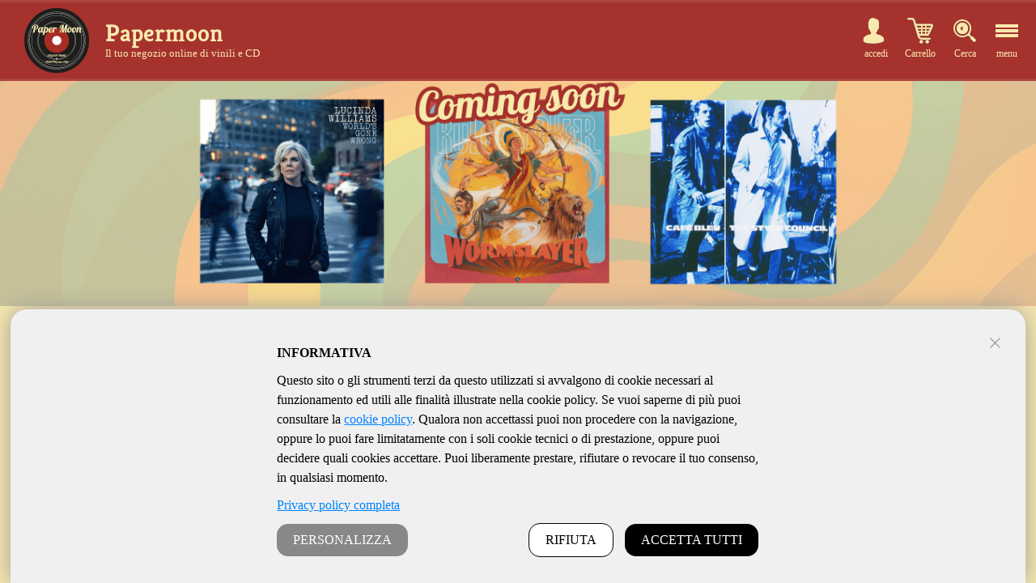

--- FILE ---
content_type: text/css
request_url: https://www.papmoon.com/o/css.css?=1.13
body_size: 33322
content:

/* roboto-regular - latin 
@font-face {
  font-family: 'Roboto';
  font-style: normal;
  font-weight: 400;
  src: url('fonts/roboto-v18-latin/roboto-v18-latin-regular.eot');
  src: local('Roboto'), local('Roboto-Regular'),
       url('fonts/roboto-v18-latin/roboto-v18-latin-regular.eot?#iefix') format('embedded-opentype'),
       url('fonts/roboto-v18-latin/roboto-v18-latin-regular.woff2') format('woff2'),
       url('fonts/roboto-v18-latin/roboto-v18-latin-regular.woff') format('woff'),
       url('fonts/roboto-v18-latin/roboto-v18-latin-regular.ttf') format('truetype'),
       url('fonts/roboto-v18-latin/roboto-v18-latin-regular.svg#Roboto') format('svg');
}*/
/****************/
/** {
outline:1px solid red;
}*/


html { 
height: 100%;
width: 100%;
-ms-text-size-adjust: 100%;
-webkit-text-size-adjust: 100%;
font-family: Verdana,Arial,sans-serif;
color:#000;
-webkit-box-sizing: border-box;
   -moz-box-sizing: border-box;
		box-sizing: border-box;
}
html, body {
width: 100%;
/*overflow-x: hidden; /* Stops horizontal scrolling. */
overflow:visible;
}
body {
min-height: 100%;
height: 100%;
position: relative;
margin:0;
padding:0;
font-size: 75%;
line-height: 1.4;
font-weight:400;
-webkit-overflow-scrolling:touch;
}
@media (max-width:767px) {
body {
height: 100%;
}
}
body.body {
color: #000000;/*4c4c4c*/
background: #c8c8c8;
}
body.body_manage {
color: #000000;/*4c4c4c*/
background: #c8c8c8;
}

body.b1 {
margin:20px;
background:#fff;
color:#000;
}
::-moz-selection {
background: #777;
color: white;
text-shadow: none;
}
::selection {
background: #777;
color: white;
text-shadow: none;
}
/**/
.ui-widget-shadow {
-webkit-box-shadow: -2px -2px 8px #ddd !important;
box-shadow: -2px -2px 8px #ddd !important;
}

.borderbox{
-webkit-box-sizing: border-box;
-moz-box-sizing: border-box;
box-sizing: border-box;
}
/*
*,
:before,
:after {
  -webkit-box-sizing: border-box;
  -moz-box-sizing: border-box;
  box-sizing: border-box;
}*/
.clearfix {
zoom: 1;
}
.clearfix:before,
.clearfix:after {
content: " ";
display: table;
}
.clearfix:after {
clear: both;
}
* html .clearfix             { zoom: 1; } /* IE6 */
*:first-child+html .clearfix { zoom: 1; } /* IE7 */
/**/
article,aside,details,figcaption,figure,footer,header,hgroup,main,nav,section,summary {
display: block;
}
audio,canvas,progress,video {
display: inline-block;
zoom: 1; *display: inline;
vertical-align: baseline;
}
audio:not([controls]) {
display: none;
height: 0;
}
[hidden],template {
display: none;
}
abbr[title] {
border-bottom: 1px dotted;
}
b,strong {
font-weight: bold;
}
dfn {
font-style: italic;
}
h1 {
font-size: 2em;
margin: 0.67em 0;
}
mark {
background: #ff0;
color: #000;
}
small, .small {
font-size: 80%;
}
sub,sup {
font-size: 75%;
line-height: 0;
position: relative;
vertical-align: baseline;
}
sup {
top: -0.5em;
}
sub {
bottom: -0.25em;
}
svg:not(:root) {
overflow: hidden;
}
figure {
margin: 1em 40px;
}
hr {
-moz-box-sizing: content-box;
-webkit-box-sizing: content-box;
box-sizing: content-box;
height: 0;
}
pre {
overflow: auto;
}
code,kbd,pre,samp {
font-family: monospace, monospace;
font-size: 1em;
}
button,input,optgroup,select,textarea {
color: inherit;
font: inherit;
margin: 0;
outline: 0;
border-radius: 0;
}
button {
overflow: visible;
}
button,select {
text-transform: none;
}
button,html input[type="button"],input[type="reset"],input[type="submit"] {
-webkit-appearance: button;
cursor: pointer;
}
button[disabled],html input[disabled] {
cursor: default;
}
button::-moz-focus-inner,input::-moz-focus-inner {
border: 0;
padding: 0;
}
input {
line-height: normal;
}
input[type="checkbox"],input[type="radio"] {
-webkit-box-sizing: border-box;
-moz-box-sizing: border-box;
box-sizing: border-box;
padding: 0;
}

	input[type="checkbox"].ckbx {
	display:none;
	}
	input[type="checkbox"].ckbx + label {
	/*font-family:Arial, sans-serif;*/
	font-size:16px;
	}
	input[type="checkbox"].ckbx + label span {
	display:inline-block;
	width:22px;
	height:22px;
	margin:-1px 4px 0 0;
	vertical-align:middle;
	/*background:url("../img/check_radio_sheet.png") left top no-repeat;*/
	cursor:pointer;
	
	}
	input[type="checkbox"].ckbx + label span:before {
	font-family: Font Awesome\ 6 Pro;
	content:"\f0c8";/*96*/
	cursor:pointer;
	font-weight:400;
	}
	/*input[type="checkbox"].ckbx:checked + label span {
	background:url("../img/check_radio_sheet.png") -19px top no-repeat;
	}*/
	input[type="checkbox"].ckbx:checked + label span:before {
	font-family: Font Awesome\ 6 Pro;
	content:"\f14a";
	color:#4ad554;
	cursor:pointer;
	font-weight:600;
	}

.fa-remove:before { /*= .fa-times*/
content: "\f00d";
}

.quantity {
position: relative;
}
input[type=number]::-webkit-inner-spin-button,
input[type=number]::-webkit-outer-spin-button{
  -webkit-appearance: none;
  margin: 0;
}
input[type=number]{
  -moz-appearance: textfield;
}
.quantity input {
  width: 75px;
  height: 42px;
  line-height: 1.65;
  float: left;
  display: block;
  padding: 0;
  margin: 0;
  padding-right: 20px;
	text-align: center;
  border: 1px solid #ddd;
}
.quantity input:focus {
  outline: 0;
}
.quantity-nav {
  float: left;
  position: relative;
  height: 45px;
}
.quantity-button .fa,
.quantity-button .fas
{
line-height: 25px;
margin-left:-1px;
}
.quantity-button {
  position: relative;
  cursor: pointer;
  border-left: 1px solid #ddd;
  width: 22px;
	
	
  text-align: center;
  color: #888;
  font-size: 11px;
  /*font-family: "Trebuchet MS", Helvetica, sans-serif !important;*/
  line-height: 1.7;
	
  -webkit-transform: translateX(-100%);
  transform: translateX(-100%);
  -webkit-user-select: none;
  -moz-user-select: none;
  -ms-user-select: none;
  -o-user-select: none;
  user-select: none;
}
.quantity-button.quantity-up {
  position: absolute;
  height: 50%;
  top: 0;
  border-bottom: 1px solid #ddd;
}
.quantity-button.quantity-down {
  position: absolute;
  bottom: 1px;
  height: 50%;
}
.quantity-button:hover {
background:#ff9a00;
color:#fff;
}


input[type="number"]::-webkit-inner-spin-button,
input[type="number"]::-webkit-outer-spin-button {
height: auto;
}
input[type="search"] {
-webkit-appearance: textfield;
-moz-box-sizing: content-box;
-webkit-box-sizing: content-box;
box-sizing: content-box;
}
input[type="search"]::-webkit-search-cancel-button,
input[type="search"]::-webkit-search-decoration {
-webkit-appearance: none;
}
fieldset {
border: 1px solid #c0c0c0;
margin: 0 2px;
padding: 0.35em 0.625em 0.75em;
}
legend {
border: 0;
padding: 0;
}
textarea {
overflow: auto;
}
optgroup {
font-weight: bold;
}
audio,canvas,img,svg,video {
vertical-align: middle;
}
/* TINYMCE p*/
.mceContentBody p, .mce-edit-area p {
margin:0px !important;
}
.mce-edit-area {
padding:10px !important;	
}
/******/
/* --- overlay / loader ---*/
div#overlaybox_bg {
position:absolute; 
left:0px; 
right:0px; 
top: 0px;
bottom: 0px;
z-index: 1100; 
color:#fff;
display:inline-block;
background-color:#000; 
opacity:0.7;
-moz-opacity:0.7;
filter:alpha(opacity=70);
}
div#overlaybox_content { 
position: absolute; 
left:0px; 
right:0px; 
top:0px;
bottom:0px;
z-index:1101; 
color:#fff;
display:inline-block;
padding-top:200px;
text-align:center;
}
div#overlaybox_content_loading {
position: absolute; 
left:0px; 
right:0px; 
top:0px;
bottom:0px;
z-index:1101; 
color:#fff;
display:inline-block;
padding-top:200px;
text-align:center;
background-image:url("../i/loadingbg.gif");
background-position:center 156px;
background-repeat:no-repeat;
}
/* --- overlay ---*/
img {
border:0;
height: auto;max-width: 100%;
}
img.img_borderyes {
border:1px solid #e0e0e0;
}
img.i {
margin:5px;
}

a {
background: transparent;
text-decoration:underline;
color:#007f3e;
-webkit-transition-property: background,color,border !important;
-moz-transition-property: background,color,border !important;
transition-property: background,color,border !important;
-webkit-transition-duration:.5s;
-moz-transition-duration:.5s;
transition:.5s;
}
a:hover {
text-decoration:underline;
color:#333;
}

/* ESCLUSIONI transition vd GEA */

/**/

.upper { text-transform:uppercase }
.mouse { cursor:pointer; }
li { margin-bottom:0; }
ul {
margin:0;
padding:0;
}
.h100 { height: 100%; }

.float_left, .fllt { float:left !important; }
.clear_left, .cllt { clear:left !important; }
.float_right, .flrt { float:right !important; }
.clear_right, .clrt { clear:right !important; }
.float_center, .flct {
position:absolute;
width:100%;
margin-left:auto;
margin-right:auto;
text-align:center;
}

.clear_both, .clbt { clear:both !important; }
.aleft { text-align:left !important; }
.aright { text-align:right !important; }
.acenter { text-align:center !important; }
.acenter1 { margin:0 auto !important; }
.ajustify { text-align:justify !important; }

.display_none, .dn { display:none; }
.dn-imp { display:none !important; }
.db {display:block;}
.vh {visibility: hidden;}

.brdt1 { border-top:1px solid #c0c0c0; }
.brdb1 { border-bottom:1px solid #c0c0c0; }
.brd1 { border:1px solid #c0c0c0; }
.brdb2 { border-bottom:2px dotted #666; }

td {font-size:1em;}

input, textarea, select {
font-family: 'Open Sans', Helvetica, Arial, Verdana, sans-serif;
font-size:1em;
border:1px solid #ddd;
}
input {
margin-left:0px;	
margin-right:0px;	
}
input:focus{
outline: 0;
}
input.sel, textarea.sel, select.sel {
font-family: 'Open Sans', Helvetica, Arial, Verdana, sans-serif;
font-size:1em;
border:1px solid #999;
background:#6c7f4e;
}

.op3 {
opacity:0.3;
-moz-opacity:0.3;
filter:alpha(opacity=30);
}
/*****/
.bggrad{left:0;bottom:-2px;width:100%;text-align:center;}
.bggrad a{display:block;height:50px;line-height:50px;font-size:14px;color:#000;width:100%;background:#f9e9ae;}
.bggrad a:hover{color:#a5322d;}
.bggrad div{
position:relative;width:100%;height:30px;
background:-moz-linear-gradient(top,rgba(249,233,174,0) 0%,rgba(249,233,174,1) 100%);
background:-webkit-linear-gradient(top,rgba(249,233,174,0) 0%,rgba(249,233,174,1) 100%);
background:linear-gradient(to bottom,rgba(249,233,174,0) 0%,rgba(249,233,174,1) 100%);
filter:progid:DXImageTransform.Microsoft.gradient(startColorstr='#00ffffff',endColorstr='#ffffff',GradientType=0);
-webkit-box-sizing:border-box;
-moz-box-sizing:border-box;
box-sizing:border-box;
}
.boxchiuso {max-height:240px;overflow:hidden;}

/*MSG*/
div.msg_container {
text-align:center;
color:#fff;
}
div.msg_container .msg {
display:block;
font-weight:bold;
color:#fff;
margin-bottom:0 !important;
/*padding:0px !important;*/
}
div#msg_alert {
font-size:1.2em;
width:100%;
color:#000 !important;
/*padding:10px;*/
}
div#msg_alert img {
border-width:0;
}

div#msg_container_bg {
position: fixed;
width: 100%;
height: 100%;
top: 0;
left: 0;

z-index: 996; 
color:#fff;
background-color:#666; 

opacity:0.7;
-moz-opacity:0.7;
filter:alpha(opacity=70);
}
div#msg_container {
color:#848586;
width:500px;
margin-left:auto;
margin-right:auto;
/*margin-top:300px;*/

position: absolute;
z-index: 997; 

background-color:#fff;
/*border:1px solid #e5231d; */

-webkit-box-shadow: 0px 0px 1.1667em #a5322d; 
-moz-box-shadow: 0px 0px 1.1667em #a5322d; 
box-shadow: 0px 0px 1.1667em #a5322d;

/*-webkit-border-radius: 5px; 
-moz-border-radius: 5px;
border-radius: 5px;*/
}
@media (max-width:480px) {
	div#msg_container {
	width:97%;	
	}
}

div.toolbar_msg_h {
float:left;
padding:5px;
height:30px;
color:#848586 !important;
}
div.toolbar_msg_h1 {
padding:10px;
height:36px;
line-height:16px;
color:#848586;
border-bottom:1px solid #f0f0f0;
text-transform: uppercase;
}
div.toolbar_msg_h .fa,div.toolbar_msg_h1 .fa {
font-size:1.2em;
color:#000;
float:right;
}
div.tbl_msg {
height:500px;
overflow:auto;
}
table.tbl_msg,table.tbl_msg_nb {
border-collapse: collapse;
border-spacing: 0;
table-layout: fixed;
width:100%;
}
table.tbl_msg td {
padding:10px;
border:1px solid #ddd;
}
table.tbl_msg_nb td {
vertical-align: top;
padding:10px;
}

div#msg_c {
text-align:center;
padding:20px;
color:#000;
font-size:1.1667em;
}
/**/
.brd_err {
border:1px solid red !important;
-webkit-box-shadow: 0 4px 5px #ff0000;
-moz-box-shadow: 0 4px 5px #ff0000;
box-shadow: 0px 0 2px #ff0000 !important;
}

span.msg, div.msg {
display:block;
color:#fff;
background:#ff0000;
padding:10px;
/*font-size:1.3em;*/
}
.msg_ml {
display:block;
color:#ff0000;
padding:5px 10px;
margin-bottom:10px;
}
div.msg_fixed {
width:208px;
color:#fff;
background:#ff0000;
padding:5px 10px;
margin-bottom:5px;
margin-left:auto;
margin-right:auto;
}
div.msg_fixed1 {
width:150px;
color:#fff;
background:#ff0000;
padding:5px 10px;
margin-bottom:5px;
}

span.msgB, div.msgB {
display:block;
color:#fff;
background:#ff0000;
padding:5px;
padding-left:10px;
padding-right:10px;
text-align:center;
}
span.msgok, div.msgok {
color:#fff;
background:#02CA0B;
padding:10px;
font-size:1em;
}
span.msgno, div.msgno {
display:block;
width:200px;
color:#fff;
background:#ff0000;
padding:10px;
font-size:1em;
}
.msg_inline {
padding:.6em;
text-align:center;
text-transform:uppercase;
font-size:1.6em;
font-weight:200;
background:#02CA0B;
color:#fff;
}
.msg_stock {
width:142px;
text-align:center !important;
text-transform:uppercase !important;	
}
.msgokm {
font-weight:bold;
color:#fff;
background:#02CA0B;
padding:10px;
margin-left:10px;
font-size:1em;
line-height:18px;
-moz-border-radius:5px;
-webkit-border-radius:5px;
border-radius:5px;

-webkit-box-shadow: 0 4px 5px #999;
-moz-box-shadow: 0 4px 5px #999;
box-shadow: 0px 4px 5px #999;
text-transform:lowercase;
}

span.msgbg, div.msgbg {
display:block;
font-weight:bold;
color:#fff;
background-color:#ff0000;
padding-top:4px;
padding-left:5px;
height:20px;
}
span.msgokbg, div.msgokbg {
display:block;
font-weight:bold;
color:#fff;
background-color:#02CA0B;
padding-top:4px;
padding-left:5px;
height:20px;
}
.square {
width:22px;
height:22px;
line-height:22px;
text-align:center;
}

.orange {
color:#ff9c00;
}
.orange1 {
color:#fc6b00;
}
.red {
color:#ff0000 !important;
}
.green {
color:#009900;
}
.white {
color:#fff !important;
}
.gray {
color:#333;
}
.gray2 {
color:#555;
}
.minigray {
font-size:9px;
color:#c0c0c0;
}
.minigray2 {
font-size:.8em;
color:#333;
}
.gray3 {
font-size:1em;
color:#c0c0c0;
}

.f8 {
font-size:8px !important;
}
.f10 {
font-size:10px !important;
}
.f11 {
font-size:11px !important;
}
.f12 {
font-size:1em !important;
}
.f13 {
font-size:13px !important;
}
.f16 {
font-size:16px !important;
}

.b {
font-weight:bold !important;
}
.italic {
font-style:italic !important;
}
.strike {
text-decoration:line-through !important;
}

.no_border {
border-width:0px !important;
}
.border_gray {
border:1px solid #999 !important;
}
.border_red {
border:1px solid #ff0000 !important;
}
.bg_white {
background:#fff !important;
}
.bg_red {
background:#ff0000 !important;
}
.bg_red2 {
background:#cc0000 !important;
}
.bg_orange {
background:#FFA400 !important;
}
.bg_blue {
background:blue !important;
}

.bg_gray,.bg_grey {
background:#f0f0f0 !important;
}
.bg_green {
background:#02CA0B !important;
}
.bg_green1 {
background:#74fc7a !important;
}
.bg_green2 {
background:#E3F9E3 !important;
}
.bg_green3 {
background:#2E9641 !important;
}

.cl_green {
color:#009900 !important;
}
.bg_az {
background:#eaf6fa !important;
}
.fcblack {
color:#000 !important;
}
.fcwhite {
color:#fff !important;
}

.linethrough {
text-decoration:line-through;
}
.inline {
display:inline-block !important;
zoom1:1;*display:inline;
}
.block {display:block !important;}
.wt100 { width:100px; }
.wt150 { width:150px; }
.wt200 { width:200px; }

.vam { vertical-align:middle !important; }
.vat { vertical-align:top !important; }
.vab { vertical-align:bottom !important; }
.brdot { border-style:dotted !important; }
.brsol { border-style:solid !important; }

/*.relativo {position:relative;}
.assoluto {position:absolute;}*/

h3 {
/*color:#707070;*/
font-size:1.1667em;
padding:0px;
margin:0px;
}
h2 {
/*color:#707070;*/
font-size:1.3333em;
padding:0px;
margin:0px;
}

hr {
color:#e0e0e0;
font-size:10px;
border:1px solid #e0e0e0;
}
hr.hr1 {
color:#000;
font-size:1em;
border:1px solid #000;
}

.p_mg0 p {
margin:0px;	
margin-right:5px;
}

#sb-body-inner p {
margin:0px;	
}

.nowrap { white-space:nowrap; }
.m_mng { margin-top:34px !important; }
.m0 { margin:0 !important; }
.m5 { margin:5px !important; }
.mb0 { margin-bottom:0px !important; }
.mb1 { margin-bottom:1px !important; }
.mb3 { margin-bottom:3px !important; }
.mb5 { margin-bottom:5px !important; }
.mb10 { margin-bottom:10px !important; }
.mb15 { margin-bottom:15px !important; }
.mb20 { margin-bottom:20px !important; }
.mb30 { margin-bottom:30px !important; }
.mb40 { margin-bottom:40px !important; }
.mt2 { margin-top:2px !important; }
.mt3 { margin-top:3px !important; }
.mt5 { margin-top:5px !important; }
.mt10 { margin-top:10px !important; }
.mt15 { margin-top:15px !important; }
.mt20 { margin-top:20px !important; }
.mt30 { margin-top:30px !important; }
.mt40 { margin-top:40px !important; }
.ml0 { margin-left:0px !important; }
.ml5 { margin-left:5px !important; }
.ml10 { margin-left:10px !important; }
.ml15 { margin-left:15px !important; }
.ml20 { margin-left:20px !important; }
.mr5 { margin-right:5px !important; }
.mr10 { margin-right:10px !important; }
.mr15 { margin-right:15px !important; }
.mr20 { margin-right:20px !important; }
.mr30 { margin-right:30px !important; }
.mtb5 { margin-top:5px;margin-bottom:5px !important; }
.mtb10 { margin-top:10px;margin-bottom:10px !important; }

.sepb {height:15px;}
.pt5 { padding-top:5px !important; }
.pt10 { padding-top:10px !important; }
.pt15 { padding-top:15px !important; }
.pb5 { padding-bottom:5px !important; }
.pb10 { padding-bottom:10px !important; }
.pl { padding-left:20px !important; }
.pl0 { padding-left:0 !important; }
.pl5 { padding-left:5px !important; }
.pl10 { padding-left:10px !important; }
.pl20 { padding-left:20px !important; }
.pl40 { padding-left:40px !important; }
.pr5 { padding-right:5px !important; }
.pr10 { padding-right:10px !important; }
.pr20 { padding-right:20px !important; }
.p0 { padding: 0px !important; }
.p3 { padding:3px !important; }
.p5 { padding:5px !important; }
.p10 { padding:10px !important; }
.p20 { padding:20px !important; }
.pt20 { padding-top:20px !important; }
.pb0 { padding-bottom:0px !important; }

.p_p0 p { margin:0px !important; }

.no_result1 {
text-align:center;
font-weight:bold;
margin-top:40px;
margin-bottom:40px;
}
.placeholder {
color:#c0c0c0;	
}
/**/
body .ui-tooltip {
border-width:1px !important;
}
/**/
div.w100 {
width:100% !important;
}
.w50 {
width:50% !important;
}
table.w100 {
width:100%;
border-collapse:collapse;
border-spacing: 0;
}
table.wh100 {
width:100%;
height:100%;
}
table.w100top {
width:100%;
}
table.w100top td {
vertical-align:top;
}
table.w100border {
width:100%;
}
table.w100border td {
border:1px solid #999;
}
table.w100border1 {
width:100%;
border-collapse:collapse;
background-color:#f0f0f0;
}
table.w100border1 td {
border:1px solid #999 !important;
padding:4px;
vertical-align:middle !important;
}
table.clps {
border-collapse: collapse;
border-spacing: 0;
}
table.clps,table.w100,table.wh100,table.w100border1 {
border-collapse: collapse;
border-spacing: 0;
}

/**/
.atop {
position: fixed;
bottom: 50px;
right: 30px;
z-index: 9999;
display: none;
	
width: 45px;
height: 45px;

text-align: center;
color: #fafafa;
font-size: 25px;
background: #3b3b3b;

-webkit-opacity: 0.5;
-moz-opacity: 0.5;
opacity: 0.5;
-webkit-border-radius: 50%;
-moz-border-radius: 50%;
border-radius: 50%;

-webkit-transition: all ease 0.5s;
-moz-transition: all ease 0.5s;
transition: all ease 0.5s;
}
.atop i {
line-height: 38px;
font-size: 24px;
vertical-align: middle;
}
.atop:hover {
-webkit-opacity: 0.8;
-moz-opacity: 0.8;
opacity: 0.8;
}
.atop:hover i {
text-decoration: none;
color: #fafafa;
outline: none;
}

/**FOOTER*****************************/
#footer {
width:100%;
text-align:left;
}
#footer .af a {
color:#007f3e;	
}
.footer_rel {
position:relative !important;
bottom:auto !important;
}
.footer3 {
background-color:#66383a;
padding:20px;
color:#fff;
text-align: center;
}
.footer1 {
max-width:1600px;
margin:0 auto;
font-size:1.2em;
color:#737373;
background:#fff;
}
/**/
td.footer_td1 {
padding-right:20px !important;
}
.footer_td1_1 {
margin-bottom:10px;
}
.footer_td1_2 {
margin-bottom:10px;
color:#a5322d;
text-transform: uppercase;
padding-left:10px;
}
.footer_td1_3 {
padding-left:10px;
margin-bottom:20px;
}a5322d
.footer_td_sep {
width:60px;
height:1px;
background:#a5322d;
margin-bottom:10px;
}
td.footer_td1 .footer_td_sep {margin-left:10px;}

td.footer_td2,td.footer_td3 {
padding-right:20px !important;
}
td.footer_td4 {
text-align:right;
width:150px;
}

div.footer_td2,div.footer_td3,div.footer_td4 {
padding:0 10%;
padding-top:20px;
-webkit-box-sizing: border-box;
-moz-box-sizing: border-box;
box-sizing: border-box;
}
div.footer_td2 {
border-top:1px solid #ddd;
}
div.footer_td4 {
text-align:center;
padding-bottom:20px;
}



.ft_cont {
width:100%;
table-layout: fixed;
}
table.ft_cont td {
vertical-align: middle !important;
}

.ft_ico {
width:75px;
}
.ft_ico div {
height:40px;
width:40px;
-webkit-border-radius:50%;
-moz-border-radius:50%;
border-radius:50%;
border:2px solid #2d1c18;
color:#2d1c18;
text-align:center;
padding-top:1px;
}
.ft_ico div:before {
font-family: Font Awesome\ 6 Pro;
font-size:24px;
font-weight:900;
}
.ft_addr div:before {
content:"\f3c5";
}
.ft_phone div {
padding-top:2px;
}
.ft_phone div:before {
content: "\f095";
}
.ft_mail div:before {
content: "\f0e0";
}
table.ft_cont {
border-spacing: 0;
border-collapse: collapse;
}
table.ft_cont td {
padding: 0;
}
table.footer_t {
width:100%;
table-layout:fixed;	
margin-bottom:15px;
border-spacing: 0;
border-collapse: collapse;
}
table.footer_t td,
div.footer_td2 td {
vertical-align:top;
padding:10px;
padding-left:0;
padding-right:0;
padding-bottom:1em;
}

.footer2_0 {
position:relative;
width:100%;
padding:20px;
background:#66383a;
}
.footer2 {
position:relative;
max-width:1600px;
margin:0 auto;
color:#fff;
}
.footer2 p {
display:inline;
zoom:1;	
}
.footer2 a {
color:#fff;
}
.footer2 a:hover {
color:#fff;
}


.footer1 h4 {
color:#a5322d;
text-transform: uppercase;
font-weight: normal;
margin:0;
margin-bottom:10px;
}

			/*#footer .foot1 {
			text-align:center;
			}
			.footer_t .foot1 {
			text-align:right !important;
			}

			.foot1 p {
			display:inline;
			zoom:1;	
			}
			.foot1 a {
			color:#737373;	
			}
			.foot1 a:hover {
			color:#007f3e;	
			}

			.footer_t2 {
			margin-bottom:0;
			}
			.footer_t2 td {
			width:50%;
			}*/

/*

#footer .credits {
display:inline-block;
margin-top:10px;
height:20px;
color:#fff !important;
font-size:.85em;
}
#footer .credits a {
text-decoration:none !important;
}

.creditsc {
position:absolute;
right:0px;
padding:10px;
border:1px solid #e0e0e0;
background:#f0f0f0;
width:200px;
height:auto;
color:#999 !important;
text-align:left;
}
.creditsc a {
color:#000 !important;
text-decoration:none !important;
}
.creditsc a:hover {
color:#007f3e !important;
text-decoration:none !important;
}
.creditsc p {
margin:0px !important;
}


.menu_f a {
display:block;
text-decoration:none;
font-size: 1.1em;
height:22px;
color:#737373;
}
.menu_f a:hover {
text-decoration:underline;
color:#007f3e;
}
.menu_f span {
display:block;
text-decoration:none;
font-size: 1.1em;
height:22px;
color:#a5322d;
}


.menu_f1 {
position:absolute;
right:0;
}
.menu_f1 a {
display:inline-block;
text-decoration:none;
font-size: 1.1em;
height:22px;
color:#fff !important;
margin-left:20px;
}
.menu_f1 a:hover {
text-decoration:underline;
color:#fff;
}
.menu_f1 span {
display:block;
text-decoration:none;
font-size: 1.1em;
height:22px;
color:#fff;
}

@media (max-width:480px) {
	.menu_f a {
	height:32px;
	}
	.footer2 {text-align: center;}
	.menu_f1 {
	position:relative;
	text-align: center;
	margin-bottom:20px;
	}
	.menu_f1 a {
	margin:0 10px;
	}
}*/
/**HEADER**************************/
/*div#header {
width:100%;
-webkit-transition: height 0.8s;
-moz-transition:height 0.8s;
transition: height 0.8s;


-webkit-backdrop-filter: saturate(180%) blur(5px);
backdrop-filter: saturate(180%) blur(5px);
}
#header::before {
content: '';
position: absolute;
top: 0;
right: 0;
bottom: 0;
left: 0;
z-index: -1;
background:rgba(0,0,0,.58);
}*/
.header_fx {
/*height:154px;*/
position:fixed !important;
width:100% !important;
top:0;
z-index: 880;
pointer-events: none;
}
.header_fx #box-testata {
margin:0 auto;
pointer-events: all;
}
/*div#header img {
border-width:0;
}
.header-std {
background-image:url("../media/immagini/header_std.png");	
}
.header-min {
height:154px;
}
@media (max-width: 1024px) {
.header-min {
height:105px;
}
}*/
/*
.mc_fixed {
height:91px;
-webkit-backdrop-filter: saturate(180%) blur(20px);
backdrop-filter: saturate(180%) blur(20px);
}
*/

mc_fixed::before {
content: '';
/*margin: -35px;*/
position: absolute;
top: 0;
right: 0;
bottom: 0;
left: 0;
/*filter: blur(20px);*/
z-index: -1;
background:rgba(255,255,255,.8);
}
		/*
.header-menu {
background:rgba(85,7,15,.58);
height:48px;
position:absolute;
bottom:0;
width:100%;
left:0;
right:0;
pointer-events: all;
}
.header-menu1 {
position:relative;
margin:0 auto;
max-width:1600px;
height:48px;
}
.header0 {
position:relative;
height:154px;
margin:0 auto;
max-width:1600px;
pointer-events: all;
}
*/
/*.whome_spacer {
height: 95px;
width: 25%;
position: absolute;
top: 0;
left: 0;
z-index: 10;
background:#f0f0f0;
}*/
/*div#home {
position:absolute;
z-index:499;
top:0;
left:83px;

-webkit-transition: height 0.8s,width 0.8s;
-moz-transition:height 0.8s,width 0.8s;
transition: height 0.8s,width 0.8s;
}*/
/*
.home {
width:145px;
height:154px;

}*/
/*div#home img {
margin-top:9px;
}*/
/*.home_mc_fixed  {
height:80px !important;
width:77px !important;
}*/

/*@media (min-width: 769px) and (max-width: 1024px) {
	div#home {
	top:0;left:5px;
	position:absolute;
	width:200px;
	height:54px;
	}
}*/
/*
div#home a {
position:relative;
display:block;
text-decoration:none;
}
div#home img {
border-width:0;
}
*/

/*.header0_1 {
max-width:1600px;
margin:0 auto;
}*/
/*.header0_1t {
line-height:30px;
display:inline-block;
zoom:1;*display:inline;
font-size:1em;
padding-left:340px;
padding-right:20px;
}
.header0_1t a[href^="x-apple-data-detectors:"],
.header0_1t a {
color: inherit;
text-decoration: inherit;
}
.header0_1t .fa {
font-size:18px;
margin-top:6px;
margin-right:8px;
float:left;
}
.fa-home {
color:#fff;
}
.fa-home:hover {
color:#f9f9f9;
}
.fa-whatsapp { color:#25d366; }

.header0_1s {
display:inline-block;
zoom:1;*display:inline;
width:40px;
}
.header0_1h {
font-size:1.6em;
display:none;
color:#fff;
}
.header0_1h img {
border:0;
margin-top:-7px;	
}

.header0_1h_d {
display:inline-block;
zoom:1;*display:inline;
float:left;
}
*/
/*.header2 {
background:#fff;	
}
.header2_1 {
max-width:1600px;
margin:0 auto;
border-bottom:3px solid #007f3e;
}*/

/*.header1 {
position:relative !important;
color:#111;
font-size:1.1em;
font-weight:400 !important;
}

.header1_1 {
max-width:1600px;
height:65px;
margin:0 auto;
position:relative;
}*/

/*.header_sped {
position:absolute;
margin-top:0px;	
width:100%;
background:rgba(250,250,250,0.9);
z-index:30;
height:50px;
line-height:50px;
text-align:center;
color:#CC0000;
font-size:1.7em;
font-weight:300;
letter-spacing:1px;
}*/
/*.header_sped {
position:relative;
margin-top:0;	
width:100%;
background:#007f3e;
z-index:30;
height:50px;
line-height:50px;
text-align:center;
color:#fff;
font-size:1.4em;
font-weight:900;
	text-transform: uppercase;
}
.header1_posrel {
position:relative !important;
}
.header_sped a {
color:#fff;
text-decoration: none;
}
.header_sped a:hover {
text-decoration: underline;
}
.header_sped_l {
display: inline-block;
zoom:1;*display:inline;
text-align:left;
width:50%;
}
.header_sped_r {
display:inline-block;
zoom:1;*display:inline;
text-align:right;
width:50%;
}
*/
div.msgs_tit {
padding:3px;
background:#e0e0e0;
border-bottom:2px solid #333;
color:#000;
} 
div.msgs_b {
padding:3px;
padding-bottom:7px;
}
.elover_el_over {
cursor:pointer;
}
/*##LANG##*/
div.langs {
position:absolute;
z-index:881;
right:0;
float:right;
margin-top:0;
padding:4px 6px;
}

@media (max-width: 479px) {
	div.langs {
	display:none;
	}
}
@media (max-width:1024px) {
	
	#header .fa {
		margin-top:-2px;
		float:none;
		vertical-align: middle;
	}

	/*.header0 {
	text-align:center;
	height:100px;	
	}
	.header2 {
	height:54px;
	line-height:46px;
	background:#f0f0f0;	
	}
	.header_sped {
	position:relative;
	height:auto;
	line-height:1.2em;
	text-align:center;
	color:#fff;
	font-size:1.5em;
	padding:20px 30px;
	margin-top:0;

	-webkit-box-sizing: border-box;
	   -moz-box-sizing: border-box;
	        box-sizing: border-box;
	}*/
	
}

div.langs ul {
position:relative;
clear:both;
list-style:none;
padding:0;
}
div.langs ul li {
display:block;
text-align:right;
}
div.langs ul li span.lang_l {
display:block;
color:#000;
font-size:11px;
text-decoration:none;
cursor:pointer;
padding-right:0px;
}
div.langs ul li a.lang_l {
display: inline;
font-size:11px;
text-decoration:none;
cursor:pointer;
}
div.langs ul li img {
border:0px solid #999;
}
div.langs a {
color:#848586 !important;
text-decoration:none !important;
}
div.langs a:hover {
color:#007f3e !important;
text-decoration:none !important;
}

/*#####*/
div.currency {
border:0px solid;
float:right;
margin-top:50px;
color:#fff;
}
div.currency a {
color:#fff !important;
text-decoration:none;
}
div.currency a:hover {
color:#e0e0e0 !important;
text-decoration:none;
}
.crcy {}
.crcy_s {
opacity:0.7;
-moz-opacity:0.7;
filter:alpha(opacity=70);
}

/*#####*/
/*
.social {
margin-bottom:10px;
}
.social div {
display:inline-block;
margin:0 5px;
}
.social a {
display:block;
width:44px;
height:44px;
line-height:46px;
-webkit-border-radius:50%;
-moz-border-radius:50%;
border-radius:50%;
text-align:center;
font-size:1.6em;
text-decoration: none;
color:#fff !important;
background:#737373;
}
.social a:hover {
text-decoration: none;
}
.social .facebook a:hover,.social .facebook-f a:hover { background:#3c5b9b !important; }
.social .youtube a:hover { background:#e62117 !important; }
.social .pinterest a:hover { background:#bd2125 !important; }
.social .twitter a:hover { background:#55acee !important; }
.social .tripadvisor a:hover { background:#62a14a !important; }
.social .instagram a:hover { background:#683fcb !important; }
.social .tumblr a:hover { background:#36465d !important; }
.social .linkedin a:hover { background:#0077b5 !important; }
.social .vimeo a:hover { background:#1ab7ea !important; }
.social .flickr a:hover { background:#ff0084 !important; }
.social .googleplus a:hover { background:#f63d27 !important; }
.social .foursquare a:hover { background:#f94877 !important; }
*/


div.payoff {
position:absolute;
z-index:5;
right:20px;
top:40px;
display:block;
}
div.payoff div {
color:#fff;
font-size:1.3333em;
text-align:right;
letter-spacing:1px;
}
h1.payoff {
position:absolute;
z-index:5;
right:20px;
top:58px;
color:#fff;
font-weight:normal;
font-size:1.3333em;
text-align:right;
letter-spacing:1px;
}
/*######################*/
#container0 {
position:relative;
min-height:100%;
height:100%;
width:100%;
overflow:hidden;
}
#container0_manage {
position:relative;
min-height:100%;
height:100%;
width:100%;
overflow:hidden;
}
/***Tabella container ***/
div#container {
position: relative;
height:100%;
width:100%;
overflow:hidden;
/*padding-bottom:200px;*/
}
div#container_manage {
position: relative;
height:100%;
width:100%;
/*padding-bottom:200px;*/
margin-top:34px;
}
div#wrapper {
position: relative;
height:100%;
margin:0 auto;
overflow:hidden;
/*padding-left:-1px;*/
}
div#container1,div.container1 {
position:relative;
margin:0 auto;
height:100%;
z-index:1;
}
.container-tb {
width:100%;
height:100%;
border-spacing: 0;
border-collapse: collapse;
}
.body-tb {
vertical-align: top;
padding:0;
height:100%;
}
.footer-tb {
vertical-align: bottom;
padding:0;
padding-top:0;
/*height:440px;*/
}

div.container2 {
position:relative;
max-width:1600px;
margin:0 auto;
}
div.container2_H {
position:relative;
max-width:100%;
margin:0 auto;
}
div.containerfh {
position:relative;
/*z-index:-1;*/
/*height:794px;*/
/*padding-top:245px;*/
/*min-height:50px;*/
}
.cnfh_m {
background:url('../media/immagini/header_std_mobile.png');
height:105px;
background-size: cover;
}


div.fh_h1_d {
background:none !important;
height:67px;
position:absolute;
top:26px;
left:355px;
z-index:600;
}
.fh_h1 {
font-weight:300;
font-size:1.3em;
text-align:center;
/*background-color:#007f3e;*/
/*background-image:url("../img/wood67.jpg");
background-position:center;*/
height:50px;
line-height:50px;
margin:0;
color:#000;
}
@media (max-width:1024px) {
.fh_h1 {
border-bottom:2px solid #fff;
}
div#container1 {
padding-bottom:0;
}
}

div.containerbnr {
position: relative;
background:#007f3e;
height:50px;
}

div.maintenance {
text-align:center;
font-size:1.3333em;	
}
/* COLUMN LEFT */
.cols_prodotti {
width:100%;
border-collapse: collapse;
border-spacing: 0;
}
.cols_prodotti td {
vertical-align: top;	
}
td.cols_prodotti_1 {
width:360px;
/*padding:0 20px;*/
}


div.separatore {
width: 100%;
border-bottom: solid 1px #000000;
margin: 0px 0px 30px 0px;
}
div.separatore1 {
margin: 20px 0px 20px 0px;
}
div.separatore2 {
width:170px;
/*border-bottom: solid 1px #d0d0d0;*/
margin: 5px 0px 20px 0px;
}
div.separatore_interno {
width: 50px;
height: 4px;
bottom: -1px;
background: #a5322d;
}
div.separatore2 .separatore_interno {
width: 50px;
height: 4px;
bottom: -4px;
right:0;
background: #a5322d;
}

.box_menu_catalogo {
margin-top: 50px;
width: 360px;
font-family:"KreonB";
}
.box_menu_catalogo_FX {
position:fixed;
top:154px;
}
.box_menu_catalogo_m {
margin-top: 0;
width: 100%;
border-top:1px dotted #999;
padding:0 10px;
}

.mncol {
position:absolute;
right:0;
top:18px;
height:21px;
width:21px;
line-height:22px;
color:#fff;
text-align: center;
background:#ff9a00;
-webkit-border-radius:50%;
-moz-border-radius:50%;
border-radius:50%;
font-size:12px;
}
/*
a.mnremove {
position:absolute;
color:#cc0000;
right:110px;
top:13px;
font-size:24px;
z-index:1;
display:block;
height:22px;
width:22px;
text-decoration:none;
}
a.mnremove:before {
font-family: Font Awesome\ 6 Pro;
content:"\f057";	
text-decoration:none;
}
a.mnremove:hover {
color:#999;
}
*/

a.voce_filtro,
div.voce_filtro {
display:block;
height:56px;
font-size:1.6em;
line-height:56px;
color:#000;
text-transform:uppercase;
text-decoration: none;
width:290px;
margin-bottom:18px;
cursor:pointer;
}

a.voce_filtro_canc {
height:30px !important;
line-height:30px;
margin-bottom: 5px !important;
font-size:1.2em !important;
color:#888 !important;
}
.voce_filtro_canc .mncol {
top:5px;
color:#999;
font-size:1.6em !important;
background:#fff !important;
}

a.voce_filtro:hover {
text-decoration: none;
}
a.voce_filtro:hover .mncol {
font-size:14px;
right:-2px;
top:15px;
height:24px;
width:24px;
line-height:25px;
transition: all 0.2s ease-out;
}
a.voce_filtro_canc:hover .mncol {
font-size:23px !important;
right:0 !important;
top:5px !important;
height:21px !important;
width:21px !important;
line-height:22px !important;
color:#cc0000;
}
a.voce_filtro:hover .separatore_interno {
background:#ff9a00;
margin-left:254px;
transition: all 0.5s ease-out;
}
.voce_filtro_sel {
cursor: default;
}
.voce_filtro_sel .mncol {
background:#037f3e !important;
}
.separatore_interno_sel {
margin-left:254px;
background:#037f3e !important;
}

.box_menu_catalogo_m .voce_filtro {
width:95%;
}
.box_menu_catalogo_m .separatore_interno_sel {
margin-left:auto;
position:absolute;
right:-12.5px;
}

.box_menu_catalogo_m .voce_filtro {
padding-left:10px;
}
.box_menu_catalogo_m .separatore {
margin-left:-10px;
position:absolute;
}


a.voce_filtro_sel:hover .mncol {
right:0;
top:18px;
height:21px;
width:21px;
line-height:22px;
font-size:12px;
}

.voci_tree {
margin-top:10px;
}
a.voce_tree,
div.voce_tree {
display:block;
font-size:1.6em;
padding:5px 0;
line-height:22px;
color:#000;
text-transform:uppercase;
text-decoration: none;
margin-bottom:5px;
cursor:pointer;
}


.filtri_rw div {
padding:5px 0;	
color:#737373;
font-size:1.2em;
}
.filtri_rw input {
margin-right:10px;
}
.filtri_rw img {
border:0;
margin-right:10px;
}

.box_menu_catalogo_m .filtri_rw {
padding:0 10px;
}


.filtri_canc {
display:block;
margin-bottom:8px;
margin-top:-5px;
color:#999;
text-decoration: none;
font-size:1.1em;
}
.filtri_canc:hover {
text-decoration: none;
}
.filtri_canc:hover .fa {
color:#cc0000 !important;
}

.filtri_canc .fa { 
margin-left:0;
margin-right:15px;
font-size:1.3em;
}
/*div#column_left_prodotti {
position:relative;
display:inline-block;
*diplay:inline;zoom:1;
margin:0;
width:200px;
text-align:left;
clear:both;
margin-right:20px;
vertical-align:top;
}*/
/* COLUMN RIGHT 
div#column_right { 
margin:0px;
float:right;
width:200px;
text-align:left;
min-height:350px;
height:auto !important;
height:350px;
background:#e0e0e0;
}*/
/**CONTENT*************************/
div.contents {
position: relative;
height:100%;
}
div#content_c,div.content_c {
position: relative;
max-width:1600px;
width:100%;
height:100%;/*auto*/
margin:0 auto;
padding:0px 5%;

background-image: url(../img/img/sfondi/pattern-ultimi-arrivi.png);
background-repeat: repeat;
background-color: #f9e9ae;
}
.content_pv div.content_c {
padding:0 !important;
}

.w_fx {
max-width:1600px;
width:100%;
margin:0 auto;
}
.content_sep {
height:40px;
}

div.content_news .content_s0 {
margin-bottom:40px;
}
/*div.content_news {
width:100%;
height:auto !important;
margin:0 auto;
background:#f0f0f0;
font-family:"KreonB";
}
div.content_news1 .fr_c {
padding: 0 70px;
}
table.content_news_c {
border-spacing:0;
border-collapse: collapse;
font-family:"KreonB";
width:100%;
}
table.content_news_c td.content_news_c1 {
vertical-align:top;
}
table.content_news_c td.content_news_c2 {
vertical-align:top;
width: 360px;
padding-left: 70px;
font-size:1.4em;
}
table.content_news_c td.content_news_c2 .ndata {
color:#737373;
font-size:.7em;
}*/


div.content_contatti {
width:60%;
height:auto !important;
margin:0 auto;
}
@media (max-width:900px) {
	div.content_contatti {
	width:100%;
	}
	div.content_contatti .c {
	padding:0 !important;
	}
}

.content_cassa {/*} .content_body1 {*/
/*width:73% !important;*/
margin:0 auto;
}
.content_prd {
/*padding-left: -13px;*/
/*background:url(../img/img/sfondi/pattern-ultimi-arrivi.png) repeat;*/
}

div#content0,div.content0 {
display:inline-block;
*diplay:inline;zoom:1;
width:100%;
position:relative;
height:100%;
}
div#content, div.content {
margin-left:0px;
margin-right:0px;
height:auto !important;
}
@media (max-width: 1024px) {
	div#container, div#container_manage {
	padding-bottom:0px;
	}
	div#content, div.content,
	div#content_c,div.content_c {
	min-height:auto;
	height:auto !important;
	}
	div#content0, div.content0 {
	width:100%;
	}
	div#content0 .testo_gen .c, 
	div.content0 .testo_gen .c, 
	div#content0 .tree_desc, 
	div.content0 .tree_desc {
	padding:10px 20px;
	}
	div.container2 {
	max-width:1024px;
	}

}
@media (max-width: 767px) {
	
	.content_cassa {
	width:100% !important;
	}
	.content_cassa div.basket_title.mt40 {
	margin-top:0 !important;
	}
	div.basket_box {
	border-width:0 !important;
	}
	div.basket_subtitle {
	line-height:50px !important;
	padding:0 20px;
	}
	#te, #de  {
	padding:20px;
	}
	.content_cassa input.in_x {
	padding:10px;
	height:33px;
	background:#fff;
	border:1px solid #ddd !important;
	}
	div#mp3 textarea {
		padding: 10px !important;
	}
}

/*div#content, div#content0, div#content_c { padding-bottom: 150px; }*/
/**BODY*************************/
/*
div#content_body,div.content_body {
text-align:left;
vertical-align:top;
padding:0px;
position:relative;
height:100%;
}
div#content_body1,div.content_body1 {
background-color:transparent;
padding:0px;
font-size:1em;
color:#000;
position:relative;
height:100%;
}
@media (max-width: 768px) {
div#content_body,div.content_body {
padding-bottom:0px;
}
}*/
/**********************/
div.content_s0 {
position: relative;
height:100%;
font-size:1em;
text-align:left;
padding-left:0px;
padding-right:0px;
}
div.content_s {
padding:0;
padding-bottom:40px;
}
div.content_s1 {
display:block;
}
.ccl_frow .content_s0 {
margin-right:6px;	
}
.ccr_frow .content_s0 {
margin-left:6px;	
}
.ccc_frow .content_s0 {
margin-left:6px;	
margin-right:6px;	
}
/*
.fr {
display:inline-block;
vertical-align:top;
margin-right:-3px;
zoom:1;
*display:inline;
}
*/
.fr {
display:inline-block;
zoom: 1; *display: inline;
vertical-align:top;
margin-right:-3px;
}
/*.fr_m {
display:inline-block;
zoom:1;*display: inline;
vertical-align:top;
direction: ltr;
}*/
.fr_news_h {
width:340px;
margin-right:35px;
margin-bottom:17px;
}

.fr_news, .fr_evento {
width:340px;
margin-left:20px;
margin-right:20px;
margin-bottom:17px;
}

.fr_prd {
/*width:278px;*/
width:201px;
margin:0 13px;
margin-bottom:26px;
}
.fr_prd_h {
width:250px;
margin-right:20px;
margin-bottom:17px;
}

/*BRAND
.fr_brd_h {
width:220px;
margin-right:17px;
margin-bottom:17px;
text-align:center;
}*/

/*.fr_gall {
display:inline-block;
zoom:1;*display:inline;
width:379px;
margin:0.47em;
margin-top:0;
margin-bottom:1em;
}*/

/*.fr_mr0 { margin-right:0 !important; }
.fr_news.fr_mr0 {margin-right:20px !important; }
.fr_prd.fr_mr0 {margin-right:13px !important; }*/

.fr_c { text-align:left; }
.fr_c_c { text-align:center; }

.prd {padding:0 2%;}
/*
@media (max-width: 967px) {
	.fr_mr0  { margin-right:0.3em !important; }
	.carousel .fr_prd_h  { width:100% !important; margin-right:10px !important; }
	.fr_brd_h { margin-right:0.4em !important; }
	.fr_gall { text-align:center; }
}
@media (min-width: 481px) and (max-width: 1024px) {
	.fr_c { text-align:center; }
	.fr_mr0 { margin-right:0.7em !important; }
	.fr_gall { text-align:center; }
}
@media (min-width: 320px) and (max-width: 767px) {
	.fr_prd, .fr_brd_h { width:30%;margin:0 0.4em !important; }
	.fr_prd_h  { width:100% !important; margin:0 !important;  }
}
@media (min-width: 768px) and (max-width: 1200px) {
	.fr_brd_h,.fr_prd_h { width:45%;margin:0 0.8em !important; }
	.carousel .fr_prd_h  { width:100% !important; margin:0 !important;  }
	.fr_mr0 { margin:0 0.4em !important; }
}
@media (min-width: 768px) and (max-width: 1022px) {
	.prd {padding-left:10px;}
	.fr_prd { width:30%;margin:0.8em !important; }
	.fr_c { text-align:left; }
	.fr_mr0 { margin:0.8em !important; }
}
@media (min-width: 1023px) and (max-width: 1024px) {
	.prd {padding-left:20px;}
	.fr_prd { width:22%;margin:0.8em !important; }
	.fr_c { text-align:left; }
	.fr_mr0 { margin:0.8em !important; }
}*/



@media (max-width: 480px) {
	.fr_news_obid, .fr_evento_obid { width:100%; }
	.fr_c { margin:0; }
	.fr_prd, .fr_brd_h, .fr_cat { width:50% !important; margin:0 !important;  }
	.fr_mr0,.fr_prd.fr_mr0 { 
		margin-right:0px !important;
		-webkit-box-sizing: border-box;
  		-moz-box-sizing: border-box;
		box-sizing: border-box; }
	.fr_prd:nth-child(odd) {
	/*.fr_prd.fr_mr0:nth-child(odd) {*/
		border-right:1px solid #fff;
		border-bottom:2px solid #fff;
	}
	.fr_prd:nth-child(even) {
	/*.fr_prd.fr_mr0:nth-child(even) {*/
		border-left:1px solid #fff;
		border-bottom:2px solid #fff;
	}
	.fr_gall { text-align:center; }
}
/*
@media (max-width: 1250px) {
.fr_news_h {
width:100%;
margin-right:0;
}
.box_news_txt {
padding:0 20px;
}
}*/


/***/
.menu_box_lg {
float:right;
margin-right:10px;
margin-top:29px;
}
.menu_box_lg li {
float:left;
position:relative;
display:inline-block;
list-style:none;
margin-left:25px;
}
.menu_lg {
display:block !important;
text-align:center;
text-decoration:none;
cursor: pointer;
}

.menu_lg:hover {
transition: all 0.5s ease-out;
text-decoration:none;
}
/*.menu_lg .fa { 
font-size: 1.5em;
}
.menu_lg_i {
display:inline-block;
width:50px;
height:50px;
background-color:#d97009;
margin-right:16px;
-webkit-border-radius:50%;
-moz-border-radius:50%;
border-radius:50%;
}*
.menu_lg_i_s {
background-color:#037f3e;
}
.menu_lg:hover .menu_lg_i {
background-color:#000;
transition: all 0.8s ease-out;
}
.menu_lg .fa-heart{
line-height:50px;	
}
.menu_lg span{

float:right;
}*/
/* MENUS *******************/
/*prodotti categorie home*/
							/*.header3 {
							max-width:1600px;
							
							}
							ul.menu_box1_mh {
							display:block;
							background:#fff;
							}

							ul.menu_box1_mh li {
							display:inline-block;
							zoom:1;*display:inline;
							list-style:none;
							width:50%;
							font-weight:300 !important;
							}
							ul.menu_box1_mh li a {
							display:block;

							height:200px;
							line-height:200px;
							padding: 0 1.05em;
							text-align:center;

							color:#111;
							font-size:1.5em;
							text-decoration:none;
							text-transform:uppercase;
							cursor:pointer;
							white-space:nowrap;
							}
							ul.menu_box1_mh li a:hover {
							color:#007f3e;
							text-decoration:none;

							-webkit-box-shadow: 0px 0px 4px #007f3e;
							-moz-box-shadow: 0px 0px 4px #007f3e;
							box-shadow: 0px 0px 4px #007f3e;
							}
							.menu_box1_mh h2 {
							font-size:inherit !important;
							font-weight:100 !important;
							text-transform:uppercase;
							}

							@media (max-width:768px) {
								
								ul.menu_box1_mh li.mh_0 a {
									background:#007f3e;
									color:#fff !important;
								}

								ul.menu_box1_mh li.mh_1 a {
									background:#f0f0f0;
								}
							}
							@media (max-width: 320px) {
								ul.menu_box1_mh li a {
								font-size:1.1em;
								height:150px;
								line-height:150px;
								}
							}
							.menu1_mh-sub {
							width:100%;
							border-bottom:1px solid #ddd;
							background:#f3f3f3;
							}
							.menu1_mh-sub:nth-child(odd) {
							text-align:right;
							}

							.menu1_mh-sub div,.menu1_mh-sub a {
							display:block;
							padding:0 20px;
							}
							.menu1_mh-sub h2 {
							font-size:inherit !important;
							font-weight:400 !important;
							text-transform:uppercase;
							}
							.menu1_mh-sub a {
							color:#000;
							text-decoration:none;
							cursor:pointer;
							}
							.menu1_mh-sub a:hover {
							background:#ddd;
							}
							.menu1_mh-sub div {
							color:#000;
							background:#ccc;
							}*/

/**/
.menu1-trigger-d {
margin:0;
margin-right:20px;
font-size: 1.8em;
line-height:48px;
float:right;
width: 36px;
height:48px;
}
.menu1-trigger {
display: block;
position: relative;
font-size: 1.6em;
width: 36px;
height:48px;
}
.menu1-trigger:before {
position: absolute;
top:12px;
left: 0;
width: 36px;
height: 3px;
background: #fff; /*d97009*/
box-shadow: 0 5px transparent, 0 10px #fff, 0 15px transparent, 0 20px #fff;
content: '';
}
.menu1-trigger-d:hover .menu1-trigger:before {
background: #a5322d;
box-shadow: 0 5px transparent, 0 10px #a5322d, 0 15px transparent, 0 20px #a5322d;
}

.mn_nonattivo {
border-left:5px solid #cc0000;
background:#ddd;
}
@media (max-width:1287px) {
	.menu_box_lg {
		/*padding-right:20px;*/
		-webkit-transition: all ease 0.5s;
		-moz-transition: all ease 0.5s;
		transition: all ease 0.5s;
	}
}

@media (max-width: 1024px) {
	/*div#home {
	height:100px !important;
	width:96px !important;
	margin-left:0;
	left:10px;
	}
	div#home img {
	width:100%;
	height:100%;
	}*/
	.header_fx,.header0 {
	height:105px;
	-webkit-transition: height 0.8s,width 0.8s;
	-moz-transition:height 0.8s,width 0.8s;
	transition: height 0.8s,width 0.8s;
	}
	/*.header-menu1,.menu1-trigger-d,.header-menu {
	height:44px;
	}*/
	.menu1-trigger:before {
	top:11px;	
	}
	.header_fx,.header0,.header-menu1,.menu1-trigger-d,.header-menu {
	-webkit-transition: height 0.8s,width 0.8s;
	-moz-transition:height 0.8s,width 0.8s;
	transition: height 0.8s,width 0.8s;
	}
	.menu_box_lg {
	margin-right:0;
	margin-top:11px;
	padding-right:8px;
	}
	/*.menu_lg_i {
	width:40px;
	height:40px;
	margin-right:10px;
	}
	.menu_lg {
	line-height:40px;
	}
	.menu_box_lg li {
	margin-left:10px;
	}
	.menu_lg span {
	display:none;
	}
}
@media (max-width: 414px) {
	.menu_lg_i {
	margin-right:0;
	}	*/
}
/*
@media (max-width: 320px) {
	div#home {
	height:80px !important;
	width:77px !important;
	margin-top:3px;
	}	
}*/


/**/

.menu_box1 h1, .menu_box1 h2 {
font-size:inherit !important;
font-weight:inherit;
}

table.menu_box1 {
position: relative;
border-collapse: collapse;
border-spacing:0;
font-family:"KreonB";
font-size: 16px;
height: 48px;
line-height: 48px;
/*margin-right: 50px;*/
float: right;
text-transform: uppercase;
font-weight:600;
}
table.menu_box1 td {
padding: 0;position:relative;
}

table.menu_box1 td p {
position: relative;
margin:0;
padding: 0px 18px 0px 18px;
}
table.menu_box1 td a {
color:#fff;
text-decoration: none;
display:block;
text-align:right;
}
table.menu_box1 td a:hover {
color:#a5322d;
text-decoration: none;
}
table.menu_box1 td a.mbs {
color:#a5322d;
}


table.menu_box1 td span {
color:#a5322d;
}
.m1sel {
color:#a5322d !important;
}
.sottomenu {
position: absolute;
top: 48px;
margin-left:0;
font-size: 14px;
line-height: 36px;
white-space: nowrap;
padding:7px 0;
/*padding: 10px 18px 10px 18px;*/
border-top: solid 1px #a5322d;
background: rgba(0, 0, 0, .48);
min-width:200px;
}
.sottomenu a { 
display:block;	
padding: 0 18px;
}
.sm_content_ratio {
position: absolute;
top: 0;
left: 0;
width: 100%;
height: 100%;
/*opacity: .78;*/
background: rgba(85, 7, 15, .58);
}
.mb1_mng {
background:#cc0000;
color:#fff;
}
.mb1_mng:hover {
background:#000;
color:#fff !important;
}

.menu_box1_dh {
position: absolute;
top: 48px;
right:0;
width:200px;
background: rgba(0, 0, 0, .48);
}
table.menu_box1_h {
background: rgba(85, 7, 15, .58);
width:200px;
}
table.menu_box1_h td {
display:block;
}
table.menu_box1_h .sottomenu {
right:200px;
top: 0;
border-top: 0;
border-right: solid 1px #a5322d;
}
/*****************/

#oh, #oh table, #oh td {
curson:hand;
cursor:pointer;	
}
/***/
.msub-trig:hover > .menu1-sub {
display: block;	
opacity: 1;
transform: translate(0, 0);
}
.menu1-sub {
border:1px solid #003865;
border-top:5px solid #003865;
background:#003865;
position:absolute;
z-index:500;
right:0;

font-size:1em;
display: none;
transform: initial;
transition: all 0.2s ease-out;
padding:10px;
width:auto;
min-width:841px;

-webkit-box-sizing: border-box;
   -moz-box-sizing: border-box;
		box-sizing: border-box;

/*-webkit-box-shadow: 0 1px 2px 0 rgba(0, 0, 0, 0.22);
-moz-box-shadow: 0 1px 2px 0 rgba(0, 0, 0, 0.22);
box-shadow: 0 1px 2px 0 rgba(0, 0, 0, 0.22);*/

-webkit-box-shadow: 0 1px 2px 0 #003865;
-moz-box-shadow: 0 1px 2px 0 #003865;
box-shadow: 0 1px 2px 0 #003865;

}
/*BRAND BOX vd js.js ms_width e ms_left
/*ul.menu_box1R .menu1-sub {
width:473px;
margin-left:-473px;
}*/

.menu1-sub-col {
display:inline-block;
min-width:170px;
vertical-align:top;
line-height:42px;
}
.menu1-sub-col a {
display:block;
padding: 0 1.2em;
color:#fff;
text-decoration:none;
min-width:130px;
text-align:left;
}
.menu1-sub-col a:hover {
color:#333;
background:#fff;
}
.menu1-sub-col a img {
filter: invert(100%);
}
.menu1-sub-col a:hover img {
filter: invert(0%);
}
/*.menu1-sub-col div img,
.menu1-sub-col div h1 {
filter: invert(100%);
}*/

.menu1-sub-col h1,
.menu1-sub-col div {
display:block;
padding: 0 1.2em;
background:#fff;
color:#333;
min-width:120px;
font-size:inherit;
font-weight:inherit;
margin:0;
}
.menu1-sub-col div.m1 {
text-transform:uppercase;
}
.menu1-sub-col img {
margin-right:10px;
margin-top:-3px;
height:16px;
width:16px;
}

/*.menu1-sub:after, .menu1-sub:before {
    border: solid transparent;
    content: " ";
    height: 0;
    width: 0;
    pointer-events: none;
    position: absolute;
    bottom: 100%;
    left: 20px;
}
.menu1-sub:after {
    border-bottom-color: #fff;
    border-width: 10px;
    margin-left: 3px
}
.menu1-sub:before {
    border-bottom-color: #dcdcdc;
    border-width: 11px;
    margin-left: 2px;
}

.menu_box1R .menu1-sub:after, .menu_box1R .menu1-sub:before {
    left:auto !important;
    right: 20px !important;
}
.menu_box1R .menu1-sub:after {
	margin-left:auto !important;
    margin-right: 3px;
}
.menu_box1R .menu1-sub:before {
	margin-left:auto !important;
	margin-right: 2px;
}*/


/*@media (max-width: 768px) {*/
div.menu_box1_m {
width:100%;
}
ul.menu_box1_m {
width:100%;
display:block;
}
ul.menu_box1_m li.menu1_x {
display:block;
padding-left:14px;
height:44px;
line-height:44px;
text-transform:uppercase;
border-bottom:1px solid #007f3e;
background:#fff;
font-size:1.444em;
font-weight:400;
}
ul.menu_box1_m li.menu1_x a {
display:block;
float:right;
padding-right:10px;
height:43px;
line-height:43px;
cursor:pointer;
}
ul.menu_box1_m li.menu1_x img {
height:26px;
width:26px;
margin:0;	
margin-bottom:3px;
}
ul.menu_box1_m li a.menu1_m {
display:block;
padding: 0 14px;
height:42px;
line-height:42px;

color:#444;
font-size:1.1667em;
font-weight:400 !important;
text-decoration:none;
text-transform:uppercase;
cursor:pointer;
border-bottom:1px solid #ddd;
white-space:nowrap;
}

ul.menu_box1_m li a.menu1_m:hover {
color:#fff !important;
background:#007f3e;
text-decoration:none;
}

ul.menu_box1_m li span.menu1_m {
display:block;
padding: 0 14px;
height:42px;
line-height:42px;

font-size:1.1667em;
text-decoration:none;
text-transform:uppercase;
/*text-shadow: 0px 1px 0px #e5e5ee;*/
white-space:nowrap;
background:#007f3e;
color:#fff;
}
/*}*/


/**********/
a.menuPR {
display:block;
color:#fff !important;
cursor:pointer;
text-align:left;
line-height:32px;
font-size:1.1667em;
padding:0 10px;
text-transform:uppercase;
text-decoration:none;
}
a.menuPR:hover {
text-decoration:underline;
}
a.menuPR1 {
display:block;
color:#fff !important;
cursor:pointer;
text-align:left;
line-height:32px;
font-size:1.1667em;
padding:0 10px;
text-transform:uppercase;
text-decoration:none;
}
a.menuPR1:hover {
text-decoration:none;
}

div.boxheader {
font-size:1.2em;
background:#bababa;
margin-top:0px;
padding:0 1em;
color:#fff;
height:45px;
line-height:45px;
}
div.boxheader b {
color:#333;
font-size:1.1667em;
background:#e0e0e0;
padding-left:7px;
padding-right:7px;
text-transform:uppercase;
}

div.boxheader_m {
font-size:1em;
background:#06C;
margin-bottom:5px;
}
div.boxheader_m:hover {
background:#03A;
}

div.boxheader_m b {
display:block;
color:#fff;
background:#999;
text-align:left;
line-height:32px;
font-size:1.1667em;
padding:0 10px;
text-transform:uppercase;
text-decoration:none;
font-weight:normal;
}

div.boxheader2 {
font-size:1.2em;
background:#e5231d;
margin-top:0;
padding:.5em 1em;
color:#fff;
}


div.boxfooter {
height:20px;
display:block;
font-size:11px;
}
/*div.bf01 {
background-image:url("../img/general/boxfooter01.jpg");
background-position:center -3px;
background-repeat:no-repeat;
}
div.bf02 {
background-image:url("../img/general/boxfooter02.jpg");
background-position:center -3px;
background-repeat:no-repeat;
}
div.bf03 {
background-image:url("../img/general/boxfooter03.jpg");
background-position:center -3px;
background-repeat:no-repeat;
}
div.bf04 {
background-image:url("../img/general/boxfooter04.jpg");
background-position:center -3px;
background-repeat:no-repeat;
}
div.bf05 {
background-image:url("../img/general/boxfooter05.jpg");
background-position:center -3px;
background-repeat:no-repeat;
}*/

/*****************/
div.menu_box3 {
margin:0px;
padding:0;
}
div.menu_box3_0 {
padding-top:0;/*37px*/
}

div.menu_box3a {
margin:0px;
border-bottom:1px solid #ddd;
/*padding-bottom:5px;*/
}
div.menu_box3a ul {
position:relative;
clear:both;
list-style:none;
}
div.menu_box3a ul li {
display:block;
list-style-type:none;
}
div.menu_box3a ul li a {
padding-left:12px;
padding-right:5px;
padding-top:8px;
padding-bottom:8px;
cursor:pointer;
font-weight:400;
font-size:1.2em;
text-align:left;
display:block;
text-decoration:none;
background:#e5231d;
color:#fff;
border-left:1px solid #ddd;
border-right:1px solid #ddd;
}
div.menu_box3a ul li h2 {
margin:0;
font-size:inherit;
font-weight:400;
}
/*****************/
div.menu_box3a ul li a.menu3 {
color:#555;
background:#fff;
border-color:#ddd;
}
div.menu_box3a ul li a.menu3:hover { 
color:#fff;
background:#e5231d;
cursor:pointer;
text-decoration:none;
border-color:#e5231d;
}

div.menu_box3a ul li a.menu3H {
color:#fff;
background:#666;
border-color:#666;
}
div.menu_box3a ul li a.menu3H:hover {
text-decoration:underline;
color:#fff;
}
.menu3_2n {
background-color:#f0f0f0 !important;	
}
.menu3_2n:hover {
background:#e5231d !important;	
}

/********************/
div.menu_box3a ul li a.menu30 {
border-color:#e5231d;
}
div.menu_box3a ul li a.menu30:hover { 
color:#fff;
background:#000;
border-color:#000;
}

div.menu_box3a ul li a.menu30H {
color:#fff;
background:#444;
border-color:#444;
}
div.menu_box3a ul li a.menu30H:hover {
text-decoration:underline;
}
/*menu varie*/
div.menu_box3a ul li a.menu31 {
color:#fff;
height:45px;
line-height:45px;
padding:0;
padding-left:15px;
background:#444;
text-transform:uppercase !important;
}
div.menu_box3a ul li a.menu31:hover { 
color:#fff;
background:#000;
}

div.menu_box3a ul li a.menu31H {
color:#fff;
text-decoration:underline;
text-transform:uppercase !important;
text-align:left;
background:#000;
height:45px;
line-height:45px;
padding:0;
padding-left:15px;
}
div.menu_box3a ul li a.menu31H:hover { 
color:#000;
background:#c0c0c0;
}
/* CHANGEPAGES contapagine ***************/
.num_perpg {
text-align:left !important;
font-size:.95em;
color:#333;
float:left;
margin-left:13px;
}
.num_perpg .combo-select {
width:80px;
position:relative;
display:inline-block;
margin-right:10px;
}
div.count_pages {
display:inline-block;
height:32px;
}
div.contapagine {
display:block;
min-height:32px;

text-align:right;
font-size:1.1em;
clear:both;
	
margin:20px 0;
/*padding-right:13px;*/
	
padding: 0 2% 0 2%;
font-family: "KreonB";
}
/*@media (max-width: 767px) {
	div.contapagine { text-align:center; }
}*/
div.contapagine a, div.contapagine span {
display:inline-block;
height:32px;
width:32px;
line-height:32px;
text-align:center;
}
span.changepages {
color:#fff;
background:#e2d49f;
}
span.changepages_spacer {
color:#000;
}
a.changepages {
font-weight:400;
color:#000;
text-decoration:none;
}
a.changepages:hover {
text-decoration:none;
color:#fff;
background:#a5322d;
}
span.changepages1 {
display:inline;
font-size: 1.2em;
color:#000;
float:left;
line-height:32px;
margin-left:13px;
width:auto !important;
}
.cpbt {
margin-top:20px;	
}
.cpbb {
margin-top:10px;	
}

.cpbt .combo-dropdown {
bottom: 100%;
top:auto;
}

.cpraquo,.cplaquo {
background:#a5322d;
color:#fff !important;
}
.cplt,.cpgt {
background:#a5322d;
color:#fff !important;
}

.cpgt:before {
font-family: Font Awesome\ 6 Pro;
content: "\f105";
font-weight:600;
}
.cpraquo:before {
font-family: Font Awesome\ 6 Pro;
content: "\f101";
font-weight:600;
}
.cplt:before {
font-family: Font Awesome\ 6 Pro;
content: "\f104";
font-weight:600;
}
.cplaquo:before {
font-family: Font Awesome\ 6 Pro;
content: "\f100";
font-weight:600;
}

/********************/
.normal {
font-weight:normal !important;
}
.bold {
font-weight:bold;
}
.bold1 {
display:block;
color:#000;
width:100%;
margin:10px 0;
font-size:1.2em;
}
/********************/
.txt_pad {
padding:0 90px;
}
@media (max-width:1024px) {
	.txt_pad {
	padding:0 10px !important;
	}
}

div.testo_gen_thanx {
display:inline-block;
padding:20px 0;
font-size:1.2em;
color:#000;
width:100%;
text-align:center;
}
div#testo_gen, div.testo_gen {
display:inline-block;
padding: 0 2%;
font-size:1.2em;
color:#000;
width:100%;
}
div#testo_gen1,div.testo_gen1 {
display:inline-block;
padding:0px 10%;
font-size:1.2em;
color:#000;
width:100%;
margin-bottom:10px;
}

div#testo_gen10,div.testo_gen10 {
font-size:10px;
color:#000;
}
div#testo_gen11,div.testo_gen11 {
font-size:11px;
color:#000;
}
div.testo_gen_th {
display:inline-block;
padding:0px;
font-size:1.2em;
color:#000;
width:100%;
text-align:center;
margin-top:20px;
}
div#m1 {
margin:0px;
margin-bottom:0px;
}
div#c,div.c {
padding:0px;
padding-bottom:5px;
}
/*@media (max-width: 767px) {
	div#c,div.c {
	padding:20px;
	padding-top:0;
	}	
}
@media (max-width: 480px) {
	div#c,div.c {
	padding:10px;
	padding-bottom:5px;
	padding-top:0;	
	}	
}*/

div#c0,div.c0 {
padding:0px;
}
div#c0t,div.c0t {
padding:0px;
padding-top:10px;
}
div#c1,div.c1 {
padding:0px;
padding-bottom:15px;
}
div.c1fr,div.c1fr {
padding:0px;
}

div#c2,div.c2 {
padding:0px;
padding-bottom:5px;
padding-right:10px;
}
div#c5,div.c5 {
padding:0px;
padding-top:5px;
padding-bottom:5px;
}
div#c5t,div.c5t {
padding:0px;
padding-top:5px;
}
div#c_border {/*,div.c_border*/
padding:0px;
padding-bottom:5px;
border-bottom:1px solid #999;
}
div.c_border {
padding:0px;
border:1px solid #c0c0c0;
border-top:0px solid #c0c0c0;
}
div#c_border1,div.c_border1 {
padding:5px;
border:1px solid #e0e0e0;
border-top:1px dashed #e0e0e0;
}
div#c_border2,div.c_border2 {
padding:10px;
border:1px solid #e0e0e0;
}
div#c_border3,div.c_border3 {
padding:15px;
border-bottom:1px solid #c0c0c0;
background:#e0e0e0;
}
div#c_border4,div.c_border4 {
padding:0px;
border:2px solid #cc0000;
}
div#c10,div.c10 {
padding:10px;
padding-top:0px;
padding-bottom:5px;
}
div#c101,div.c101 {
padding:10px;
padding-bottom:5px;
}

div#cb,div.cb {
padding:5px;
background:#e0e0e0;
color:#999;
border:1px solid #c0c0c0;
border-top:0px solid;
}
div#c_disattiva,div.c_disattiva {
padding:15px;
background:#e0e0e0;
color:#999;
border:1px solid #c0c0c0;
}
div.cb2 {
color:#666;
}

div#c_left {
padding:0px;
padding-left:8px;
}
div#c p,div#c0 p,div#c0t p,div#c1 p,div.c1fr p,div#c5 p,div#c2 p,div#c_border p, div#c_left p, div#c_border1 p, div#c_border2 p, div#c_border3 p, div#c_border4 p,div#c10 p,div#c101 p,div.cdisatt p,div.csc p {
padding:0px;
margin:0px;
}
div#c p img {
border-width:0px;
}
div.testo_gen p {
padding:0;
margin:0;
margin-bottom:10px;
}
div.testo_gen ul {
padding-left:18px;
}
/**********************/
div#testo_gen ul:not(.sbOptions) {
margin-left:15px;
}
div#testo_gen li:not(.sbOptions) {
margin-left:5px;
}
div#testo_gen .sbOptions li {
margin-left:0px;
}
div#testo_gen h1, div#testo_gen h2, div#testo_gen h3 {
/*font-weight:normal;*/
}
.r_selected {
font-weight:bold;
color:#cc0000;
}
/**********************/
.testo_bg1 {
/*padding:5px;
padding-left:10px;
padding-right:10px;*/
padding:10px;
font-size:1.1667em;
color:#000;
background:url("../img/boxbg.png");
}
.testo_bg2 {
padding:10px;
padding-left:15px;
padding-right:15px;
font-size:1em;
/*color:#fff;*/
background:#f0f0f0;
text-align:left;
}
/**********************/
a.btnX {
display:inline-block;
text-transform:uppercase;
text-decoration:none;

height:32px;
line-height:32px;

padding:0 10px;
margin-right:5px;
margin-bottom:5px;

font-size:14px;
white-space:nowrap;
text-align:center;
background-color:#cc0000;
color:#fff;
}
a.btnX:hover {
color:#fff !important;
text-decoration:none;
background-color:#578cc5;
}
a.btnX_B {
display:inline-block;
text-transform:uppercase;
text-decoration:none;

height:32px;
line-height:32px;
/*background-color:#f3f3f3;
border:1px solid #fff;*/

padding:0 10px;
margin-right:5px;
margin-bottom:5px;

font-size:14px;
white-space:nowrap;
text-align:center;
background-color:#ff9900;
color:#fff;
}
a.btnX_B:hover {
text-decoration:none;
background-color:#fff;
color:#000;
}

a.btnXA {
display:inline-block;
text-transform:uppercase;
text-decoration:none;

background-color:#2e9526;

margin-right:5px;
height:22px;
line-height:22px;

font-weight:400;
padding:0 8px;
font-size:1em !important;
white-space:nowrap;
text-align:center;
color:#fff;
/*-moz-border-radius:2px;
-webkit-border-radius:2px;*/
}
a.btnXA:hover {
color:#fff !important;
text-decoration:none;
-webkit-box-shadow: 0px 0px 4px #666;
-moz-box-shadow: 0px 0px 4px #666;
box-shadow: 0px 0px 4px #666;
}
a.btnXA img {
height:16px;
}
a.btnXA_del {
background:#cc0000;
border:1px solid #cc0000;
}
a.btnXA_del:hover {
border:1px solid #cc0000;
}
a.btnX2 {
display:block;
font-weight:400;
margin-right:0px !important;
text-transform:uppercase;
font-size:1.2em;
line-height:40px;
height:40px;
padding:0 10px;
text-align:center;
text-decoration:none;
margin-bottom:2px;
color:#fff !important;
background:#a5322d;

-moz-border-radius:1px;
-webkit-border-radius:1px;
border-radius:1px;
}
a.btnX2:hover {
text-decoration:none;
-webkit-box-shadow: 0 0px 4px #666;
-moz-box-shadow: 0 0 4px #666;
box-shadow: 0 0 4px #666;
}
.btnX2_w {
width:202px;
}
@media (max-width: 480px) {
	.btnX2_w {
	width:124px;	
	}
}
a.btnX2A {
display:block;
font-weight:400;
text-transform:uppercase;
font-size:1em;
line-height:28px;
height:28px;
padding:0 12px;
text-align:center;
text-decoration:none;
margin-bottom:2px;
color:#fff !important;
background:#007f3e;
}
a.btnX2A:hover {
text-decoration:none;
-webkit-box-shadow: 0 0 4px #666;
-moz-box-shadow: 0 0 4px #666;
box-shadow: 0 0 4px #666;
}

.btnX2A_w {
width:250px;
}
.btnX2B_w {
width:100px;
}
.btnX2C_w {
width:250px;
display:inline-block !important;
}
.btnX2D_w {
display:inline-block !important;
}

.btnX2C {
display:inline-block !important;
}
.btnX2_000 {
background:#000 !important;	
}
.btnX2_999 {
background:#999 !important;	
}
.btnX2_ccc {
background:#ccc !important;	
}

.btnX2_red {
background:#cc0000 !important;
}
.btnX2_green {
background:#2e9526 !important;
}

.btnX2AL {
line-height:35px !important;
height:35px !important;
padding:0 8px;
}
.btnX2ALa {
background:#a5322d !important;
}

.loginbw a.btnX2A {
text-align:left !important;
margin-left:-8px;
background:#e9e9e9;
color:#666 !important;
text-transform:none;
padding:0 8px;
}
.loginbw a.btnX2A:hover {
background:#ddd;
-webkit-box-shadow: 0 0 0 #666;
-moz-box-shadow: 0 0 0 #666;
box-shadow: 0 0 0 #666;
}
.loginbw a.btnX2A.white {
color:#fff !important;
}

a.btnXTB {
display:inline-block;
font-weight:400;
text-transform:uppercase;
font-size:1em;
line-height:32px;
height:32px;
padding:0 12px;
text-align:center;
text-decoration:none;
color:#fff !important;
background:#555;
}
a.btnXTB:hover {
text-decoration:none;
-webkit-box-shadow: 0 0 4px #666;
-moz-box-shadow: 0 0 4px #666;
box-shadow: 0 0 4px #666;
}

a.btnX2G {
display:block;
font-weight:400;
margin-right:0;
font-size:1.2em;
line-height:32px;
height:32px;
padding:0 8px !important;
text-align:center;
text-decoration:none;
margin-bottom:2px;
/*border:1px solid #d0d0d0;*/
color:#888 !important;
text-transform:uppercase;
background:#ddd;
/*
-moz-border-radius:1px;
-webkit-border-radius:1px;
border-radius:1px;*/
}
a.btnX2G:hover {
text-decoration:none;
/*border:1px solid #a0a0a0;*/
-webkit-box-shadow: 0 0px 4px #777;
-moz-box-shadow: 0 0 4px #777;
box-shadow: 0 0 4px #777;
}
.btnX2G_pad {
padding:0 8px !important;
}
.addcart_msg a.btnX2 {
line-height:32px !important;
height:32px !important;
}
.years_select {
min-height:24px;
padding:10px;
background:#f0f0f0;
-webkit-box-shadow: 0px 1px 2px #666;
-moz-box-shadow: 0px 1px 2px #666;
box-shadow: 0px 1px 2px #666;
}
a.btnX2Y {
display:block;
font-size:13px;
line-height:22px;
padding-left:7px;
padding-right:7px;
margin-right:7px;
text-align:center;
text-decoration:none;
text-transform:uppercase;
font-weight:400;
background:#fff;
border:1px solid #999;
color:#000 !important;
-moz-border-radius:2px;
-webkit-border-radius:2px;
border-radius:2px;
}
a.btnX2Y:hover {
text-decoration:none;
background:#777;
color:#fff !important;
}
a.btnX2YH {
display:block;
font-size:13px;
line-height:22px;
padding-left:7px;
padding-right:7px;
margin-right:7px;
text-align:center;
text-decoration:none;
text-transform:uppercase;
font-weight:400;
background:#999;
border:1px solid #999;
color:#fff !important;
-moz-border-radius:2px;
-webkit-border-radius:2px;
border-radius:2px;
}
a.btnX2YH:hover {
text-decoration:none;
background:#999;
color:#fff !important;
}

a.btnX21 {
display:block;
width:130px;
font-weight:400;
padding:5px 7px;
font-size:1em;
text-align:center;
text-decoration:none;
margin-bottom:4px;
margin-top:20px;
margin-left:auto;
margin-right:auto;
text-transform:uppercase;

background:#e5231d;
border:1px solid #e5231d;
color:#fff !important;

-moz-border-radius:2px;
-webkit-border-radius:2px;
border-radius:2px;
}
a.btnX21:hover {
border:1px solid #e5231d;
background:#e5231d;
text-decoration:none;
color:#000;
-webkit-box-shadow: 0 0px 4px #666;
-moz-box-shadow: 0 0 4px #666;
box-shadow: 0 0 4px #666;
}
.basket_box a.btnX21 {
font-size:1.333em;
}
.btnX21.btng {
background:#007f3e !important;
border:1px solid #007f3e !important;
}
/*a.btnX21.btng:hover {
border:1px solid #008000 !important;
background:#008000 !important;
}*/
a.btnX21_cassa {
width:280px;
padding:10px 12px;
font-weight: 300;
}
a.btnX21_modifica {
width:120px;
padding:10px 12px;
font-weight: 300;
background:#fff !important;
border:1px solid #fff !important;
color:#888 !important;
}
a.btnX21_modifica:hover {
background:#fff !important;
border:1px solid #fff !important;
color:#888 !important;	
}

a.btnX21a {
width:130px;
font-weight:bold;
height:24px;
line-height:24px;
padding:5px;
padding-left:1em;
padding-right:1em;
font-size:1.1667em;
text-align:center;
text-decoration:none;
margin-left:5px;
margin-right:5px;
text-transform:uppercase;

background:#e5231d;
border:1px solid #e5231d;
color:#fff !important;

-moz-border-radius:2px;
-webkit-border-radius:2px;
border-radius:2px;
}
a.btnX21a:hover {
border:1px solid #e5231d;
background:#e5231d;
text-decoration:none;
color:#000;
-webkit-box-shadow: 0 0px 4px #666;
-moz-box-shadow: 0 0 4px #666;
box-shadow: 0 0 4px #666;
}

a.btnX22 {
display:block;
width:180px;
color:#fff;
font-weight:bold;
padding:0 5px;
background-color:#a0a0a0;
font-size:1em;
line-height:32px;
text-decoration:none;
margin:0 3px;
text-align:center;

text-transform:uppercase;
}
a.btnX22:hover {
text-decoration:none;
color:#fff;
background-color:#e5231d;
}

a.btnXRESO {
float:right;
color:#333;
padding-left:7px;
padding-right:7px;
background-color:#fff;
font-size:1em;
line-height:25px;
text-decoration:none;
text-align:center;
text-transform:uppercase;
border:1px dotted #999;
border-bottom:0px dotted #999;
}
a.btnXRESO:hover {
text-decoration:none;
color:#fff;
background-color:#e5231d;
}
a.btnX23 {
display:block;
font-weight:bold;
padding:3px;
padding-left:5px;
padding-right:5px;
font-size:1em;
text-align:center;
text-decoration:none;
background-image:url("../img/general/btn.jpg");
background-repeat:repeat-x;
background-position:top left;
border:1px solid #666;
color:#666;

text-shadow: 0px 1px 0px #e5e5ee;
-moz-border-radius:5px;
-webkit-border-radius:5px;
border-radius:5px;
}
a.btnX23:hover {
text-decoration:none;
color:#707070;
border:1px solid #888;
background-image:url("../img/general/btn_hover.jpg");
}
a.btnX24 {
display:block;
width:130px;
font-weight:bold;
padding:7px 9px;
font-size:1em;
text-align:center;
text-decoration:none;
margin-bottom:4px;
margin-left:auto;
margin-right:auto;
text-transform:uppercase;

background:#e5231d;
color:#fff !important;

-moz-border-radius:2px;
-webkit-border-radius:2px;
border-radius:2px;
}
a.btnX24:hover {
background:#e5231d;
text-decoration:none;
color:#000;
-webkit-box-shadow: 0 0px 4px #666;
-moz-box-shadow: 0 0 4px #666;
box-shadow: 0 0 4px #666;
}

a.btnX3 {
display:block;
font-weight:bold;
padding:3px;
padding-left:5px;
padding-right:5px;
font-size:15px;
text-align:center;
text-decoration:none;
margin-bottom:2px;
background-color:#fff;
background-image:url("../img/general/btn2.jpg");
background-repeat:repeat-x;
background-position:top left;
border:1px solid #666;
color:#333 !important;
text-shadow: 0px 1px 0px #e5e5ee;

-moz-border-radius:5px;
-webkit-border-radius:5px;
border-radius:5px;
}
a.btnX3:hover {
text-decoration:none;
color:#707070;
border:1px solid #888;
background-image:url("../img/general/btn2_hover.jpg");
}
a.btnX3 div {	
display:inline-block;
padding:2px;
}

a.btnX41 {
display:inline-block;
color:#fff;
height:22px;
line-height:23px;
padding-left:8px;
padding-right:8px;
font-size:1em;
text-decoration:none;
margin-right:0px;
background-color:#c6c6c6;
border:1px solid #c0c0c0;
text-align:center;
/*-moz-border-radius:2px;
-webkit-border-radius:2px;
border-radius:2px;*/
}
a.btnX41:hover {
border:1px solid #e5231d;
background:#e5231d;
text-decoration:none;
color:#fff;
-webkit-box-shadow: 0 0px 4px #666;
-moz-box-shadow: 0 0 4px #666;
box-shadow: 0 0 4px #666;
}
/*a.btnX5, a.btnX6 {
font-family: 'Lucida Grande', Helvetica, Arial, Verdana, sans-serif;
display:inline-block;
*display:inline;
height:26px;
width:auto;
line-height:26px;
color:#fff;
padding-left:10px;
padding-right:10px;
font-size:1em !important;
text-decoration:none;
text-transform:uppercase;
background-color:#2e9526;
border:1px solid #2e9526;
text-align:center;
-moz-border-radius:3px;
-webkit-border-radius:3px;
}
a.btnX5:hover, a.btnX6:hover {
text-decoration:none !important;
border:1px solid #21751b;
-webkit-box-shadow: 0 0px 4px #666;
-moz-box-shadow: 0 0 4px #666;
box-shadow: 0 0 4px #666;
}*/

a.btnX5, a.btnX6, span.btnX6 {
display:inline-block;
width:auto;
height:40px;
line-height:40px;
padding:0 12px;
font-size:1.2em !important;
color:#fff;
text-decoration:none;
text-transform:uppercase;
background-color:#2e9526;
text-align:center;
-moz-border-radius:2px;
-webkit-border-radius:2px;
border-radius:2px;
}
a.btnX5:hover, a.btnX6:hover {
text-decoration:none !important;
-webkit-box-shadow: 0 0px 3px #777;
-moz-box-shadow: 0 0 3px #777;
box-shadow: 0 0 3px #777;
}
a.btnX5s {
height:26px;
line-height:26px;
padding:0 8px;
font-size:1em !important;
text-transform:capitalize;
}
a.btnX5m {
background-color:#EFBF0D;
}
a.btnX5pc {
background-color:#75C669;
}
a.btnX5g {
background-color:#ccc;
}
a.btnX5blk {
background-color:#000;
}
a.btnX5d {
color:#4b4f56;
background-color:#f6f7f9;
border: 1px solid #ced0d4;
font-size:.8em !important;
margin-left:10px;
}

.btnX6_e {
height:39px !important;
line-height:39px !important;
background-color:#ccc !important;
-moz-border-top-left-radius:0 !important;
-moz-border-bottom-left-radius:0 !important;
-webkit-border-top-left-radius:0 !important;
-webkit-border-bottom-left-radius:0 !important;
border-top-left-radius:0 !important;
border-bottom-left-radius:0 !important;
}

a.btnX7 {
display:inline-block;
height:26px;
line-height:26px;
color:#666;
padding-left:10px;
padding-right:10px;
font-size:1em !important;
text-decoration:none;
text-transform:uppercase;
background-color:#e0e0e0;
border:1px solid #e0e0e0;
text-align:center;
}
a.btnX7:hover {
text-decoration:none !important;
border:1px solid #aaa;
-webkit-box-shadow: 0 0px 4px #666;
-moz-box-shadow: 0 0 4px #666;
box-shadow: 0 0 4px #666;
}
.btnX9 {
display:inline-block;
height:50px;
line-height:50px;
color:#000;
padding:0 20px;
text-decoration:none;
text-transform:uppercase;
border:1px solid #000;
text-align:center;
background:#fff;
}
a.btnX9:hover {
text-decoration:none !important;
-webkit-box-shadow: 0 0px 4px #666;
-moz-box-shadow: 0 0 4px #666;
box-shadow: 0 0 4px #666;
}

/*#################################*/
.home_e {
margin-top:37px;	
}
@media (max-width: 768px) {
	.home_e {
	margin:0;
	}	
}
div#home0t {
height:60px;
margin-bottom:10px;
}
div#home0t div {
font-size:1.8em;
color:#000;
padding-top:35px;
padding-left:1em;
text-align:left;
}

div#home1t,div.home1t {
padding:0px;
text-align:left;
font-weight:300;
text-transform:uppercase;
}
div#home1t div,div.home1t div {
width:100%;
font-size:2em;
line-height:60px;
}
h1.h1t,div.h1t {
font-size:2.5em;
font-weight:600;
text-transform:uppercase;
font-family: "KreonB";
/*border-top:1px solid #ddd;
border-bottom:1px solid #ddd;*/
color:#000;/*#fef200;*/
text-align:center;
margin:30px 0;
}
.h1t_pd {
padding:0 10%;
}

.h1t a i {
background:#000;
color:#fff;
font-size:.8em;
line-height:42px;
height:42px;
width:42px;
text-align:center;
padding-right:1px;
-webkit-border-radius:50%;
-moz-border-radius:50%;
border-radius:50%;
float:left;
margin-right:20px;
}
.h1t a:hover i {
background:#a5322d;
text-decoration: none;
}
@media (max-width:767px) {
	.h1t {
	padding:10px 10px !important;
	}
	.h1t a i {
	font-size:.7em;
	line-height:26px;
	height:26px;
	width:26px;
	position:absolute;
	left:20px;
	}
}


.h1t_prd {
margin-top:40px !important;
margin-bottom:20px !important;
text-align:left !important;
}
.h2t_prd {
color:#737373;
font-size:1.6em;
text-transform: uppercase;
font-weight: normal;
margin-bottom:40px !important;
}
.testo_gen .h1t_prd {
font-size:2.1em !important;
}
.testo_gen .h2t_prd {
font-size:1.3em;
}


.h1t_b0 {
margin-bottom:0 !important;
}
.h1t_mb {
margin-bottom:10px !important;
}
.h1t_h {
margin:45px 0 !important;
}
.h1t_h_a {
text-transform:none !important;
margin-top:70px !important;
margin-bottom:0 !important;
}
h1.h1t1, div.h1t1 {
font-size:1.8em;
margin:0px;
font-weight:300;
}
h1.h1t2, div.h1t2 {
font-size:2em;
height:45px;
line-height:45px;
margin:0;
margin-top:10px;
font-weight:300;
text-transform:uppercase;
padding-left:10px;
margin-bottom:10px;
text-align:left;
}
h1.h1t3, div.h1t3 {
font-size:2em;
height:45px;
line-height:45px;
margin:0;
margin-top:10px;
font-weight:300;
text-transform:uppercase;
padding-left:10px;
margin-bottom:10px;
text-align:center;
}
h1.h1t31, div.h1t31 {
margin:0;
height:32px;
line-height:32px;
text-align:right;
}

h1.h1t4, div.h1t4 {
font-size:1.8333em;
line-height:50px;
margin:0px;
font-weight:300;
text-transform:uppercase;
}
h1.h1t5, div.h1t5 {
font-size:1.5em;
line-height:42px;
margin:0;
padding-left:10px;
font-weight:normal;
background:#f0f0f0;
}
h1.h1t6, div.h1t6 {
font-size:1.8333em;
line-height:32px;
margin:0px;
font-weight:300;
text-transform:uppercase;
}
.h2t {
font-size:1.8em;
font-weight:400;
text-transform:uppercase;
font-family: "KreonB";
color:#a5322d;
text-align:center;
margin:0px;
margin-bottom:30px;
}

.h2t1 {
font-size:1.3em;
font-weight:400;
text-transform:uppercase;
font-family: "KreonB";
color:#000;/*#fef200;*/
text-align:left;
margin:0px;
margin-bottom:10px;
}

h3.h3t3 {
font-size:18px;
line-height:22px;
margin:5px 0;
font-weight:300;
}

@media screen and (max-width: 480px) {
	h1.h1t,div.h1t {
	font-size:1.8em;
	line-height:26px;
	margin:0;
	border:0;
    margin-bottom:20px;

	/*padding:20px 0 !important;*/
	}
	.h1t_mb {
	margin:0 !important;
	}
	.h2t {
	font-size:1.4em;
	margin-bottom:15px;
	}
	.h1t_prd {
	margin-top:0 !important;
	margin-bottom:0 !important;
	text-align:center !important;
	}
	.h2t_prd {
	font-size:1.4em;
	margin-bottom:10px !important;
	text-align:center !important;
	}
}
@media screen and (min-width: 481px) and (max-width: 1024px) {
	/*h1.h1t,div.h1t {
	padding:10px 20px !important;
	}
	.h1t_h_a {
	margin-top:20px !important;
	}*/
	h1.h1t,div.h1t {
	font-size:2em;
	/*line-height:26px;*/
	margin-top:10px !important;
	margin-bottom:10px !important;
	border:0;
	/*padding:10px 20px !important;*/
	}
	.content_o .h1t {
	margin-top:0 !important;
	margin-bottom:0 !important;
	}
	.h2t {
	font-size:1.4em;
	margin-bottom:15px;
	}
	.h1t_prd {
	margin-top:10px !important;
	margin-bottom:10px !important;
	}
	.h2t_prd {
	font-size:1.4em;
	margin-bottom:10px !important;
	}

}
/***********************/
h3.titleh3 {
padding:0px;
margin:0px;
margin-bottom:4px;
border-bottom:1px solid #6c7f4e;
}
h2.titleh2 {
text-transform:uppercase;
margin:7px;
margin-left:0px;
margin-right:0px;
background:#6c7f4e;
color:#000;
padding:4px;
}
.title1 {
text-transform:uppercase;
padding:10px;
margin:0px;
margin-bottom:5px;
background:#000;
color:#fff;
font-size:24px;
}
.title1_dis {
text-transform:uppercase;
padding:10px;
margin:0px;
margin-bottom:5px;
background:#ff0000;
color:#fff;
font-size:1.3333em;
}
.title2 {
text-transform:uppercase;
padding:10px;
margin:0px;

background:#ad4440;
color:#fff;
font-size:1.3333em;
}
.title2 a,.title1 a{ color:#fff; }
.bgsf1 {
padding:10px;
background:#f9e9ae;	
}
.bgsf2 {
padding:10px;
background:#f5f5f5;	
}

/************************/
/* GALLERIA FOTO */
table.adnav_st { border-collapse:collapse;border:0px solid;table-layout:fixed; }
table.adnav_st td {  }
table.adnav_st td.adnav { height:110px;width:110px;vertical-align:middle;text-align:left; }
table.adnav_st td.adnav1 { height:110px;width:110px;vertical-align:middle;text-align:left; }
table.adnav_st td.adnav img.adnav_i { margin-bottom:10px;margin-right:10px; }
table.adnav_st td.adnav img.adnav_ir { margin-bottom:10px; }

table.adnav0 { border-collapse:collapse;border:0px solid;table-layout:fixed; }
table.adnav0 td {  }
table.adnav0 td.adnav { height:110px;width:110px;vertical-align:middle;text-align:center; }
table.adnav0 td.adnav1 { height:110px;width:110px;vertical-align:middle;text-align:center; }
table.adnav0 td.adnav img.adnav_i { margin-bottom:10px;margin-left:10px; }
table.adnav0 td.adnav img.adnav_ir { margin-bottom:10px; }

table.adnav1 { border-collapse:collapse;border:0px solid;table-layout:fixed; }
table.adnav1 td {  }
table.adnav1 td.adnav { height:75px;width:75px;vertical-align:middle;text-align:center; }
table.adnav1 td.adnav1 { height:75px;width:75px;vertical-align:middle;text-align:center; }
table.adnav1 td.adnav img.adnav_i { margin:3px; }
table.adnav1 td.adnav img.adnav_ir { margin:5px; }
div.adnav1c {display:inline-block;*display:inline;text-align:center;}

td.navpg { color:#000;font-size:10px;padding-top:2px;padding-bottom:2px; }
td.navpg img { border:0px solid;cursor:pointer;cursor:hand; }
td.navpg a.arrow { margin:0px; }

div.adnavpg {
display:inline-block;
*display:inline;
height:8px;
width:8px;
border:1px solid #a3c0d6;
margin-left:2px;
margin-right:2px;
background-color:#a3c0d6;
cursor:pointer;
}
div.adnavpg_h {
display:inline-block;
*display:inline;
height:8px;
width:8px;
border:1px solid #fff;
margin-left:2px;
margin-right:2px;
background-color:#a3c0d6;
}
.fg a {
font-size:1.1667em !important;
text-decoration:none !important;
}
.fg1  {
width:190px;
}
/************************/
div.box1 {
color:#fff;
margin-top:20px;
border-top:2px solid #707070;
border-bottom:2px solid #707070;
height:auto;
}
div.box1a {
width:100%;
padding:4px;
padding-bottom:5px;
color:#fff;
}
div.box1a div {
padding-left:5px;
}
a.a1 {
float:right;
margin-right:1em;
margin-top:2px;
}
a.a1 img {
background:transparent;
}
a.a1:hover img {
background:transparent;
}
/***/
.fa_ardw {
display:inline-block;
transform:translate(0, 0);
margin-left:4px;
float:right;
height:3px;
width:5px;
background:url('../img/ardw.png') no-repeat top left;
margin-top:4px;
}
/* FAVOURITES PREFERITI */
div.fav {
display:block;
padding:6px;
padding-bottom:0px;
}
div.fav_empty {
color:#848586;
padding-top:0px;
height:51px;
text-align:center;
font-size:1.1667em;
margin-top:33px;
margin-bottom:23px;
}
div.favr {
padding-top:10px;
padding-bottom:20px;
border-bottom:1px dotted #ddd;
margin-bottom:10px;
font-size:1em !important;
}
div.favr1 {
width:100px;
min-height:95px;
display:inline-block;
zoom:1;*display:inline;
vertical-align:middle;
margin-right:20px;
margin-bottom:10px;
}
div.favr2 {
display:inline-block;
zoom:1;*display:inline;
vertical-align:top;
}
div.favr2 a {
color:#333 !important;	
}
div.favr2 a:hover {
color:#e5231d !important;	
}

div.favr3 {
width:30%;
display:inline-block;
zoom:1;*display:inline;
vertical-align:top;
float:right;
text-align: right;
}
div.favr3 .addcartzm {
float:none;
display: inline-block !important;
}
div.favr3 .prdzm_add {
text-align: right;
}
div.favr3 .delf {
text-align: right;
}

.favr_data {
margin-bottom:10px;	
}
.favr_prd {
font-size:1.333em;
}

.addfav {
display:block;

color:#999;
width:122px;
line-height:32px;
height:32px;

margin-top:10px;
font-size:.9em;
text-align:center;
text-transform:uppercase;
text-decoration:none !important;
white-space:nowrap;
}
.addfav:before {
font-family: Font Awesome\ 6 Pro;
content:"\f004";
color:#999;
font-size:1.2em;
margin-right:10px;
font-weight:600;
}
.addfav:hover, .addfav:hover:before { 
color:#cc0000 !important;
text-decoration:none !important;
}
a.delfav {
display: inline-block !important;
color:#111 !important;
width:122px;
line-height:26px;
height:26px;
margin-top:10px;
font-size:1em;
text-align:center;
text-transform:uppercase;
text-decoration:none !important;
white-space:nowrap;
background:#ddd;
}
a.delfav:hover { 
color:#999 !important;
background:#f0f0f0;
text-decoration:none !important;
}

@media (max-width:480px) {
div.favr1 {
width:100%;
min-height:auto;
display:block;
vertical-align:top;
margin-right:0px;
text-align:center;
}
div.favr2 {
display:block;
text-align:center;
}
div.favr3 {
display:block;
float:none;
padding-right:0px;
text-align:center;
margin-top:10px;
}
a.delfav, div.favr3 .addcart {
margin:0 auto;	
}
}

.favr_prz {
color:#db2b1d;
font-weight:bold;
}
div.fav_title {
display:block;
padding:5px;
padding-top:2px;
color:#fff;
font-weight:bold;
height:20px;
}
div.fav_title span {
float:left;
}
div.fav_title a {
float:right;
}
div.fav_title a img {
background:transparent;
}
div.fav_title a:hover img {
background:#fff;
}
/** NEWS ***********/
.news_td_i {
width:200px;
vertical-align: top;
}
.news_td {
vertical-align: top;
}

.news_td_i img {
width:150px;
}

div.box_news_txt p.news_data { height:19px;font-weight:bold; color:#737373; overflow:hidden; margin:0px 0px 10px 0px;font-size:.9em; }
div.box_news_txt .news_titolo { font-weight:bold; color:#000; font-size:1.6em;margin:0px 0px 10px 0px;font-family:"KreonB"; }
div.tasto_readmore { position:relative;margin-top:20px;  }
div.tasto_readmore a { display:inline-block;padding:7px 10px;background:#a5322d;font-family:"KreonB";color:#ffffff; text-transform:uppercase; text-align:center; cursor:pointer;text-decoration:none; }
div.tasto_readmore a:hover { text-decoration:none;background:#737373;  }
.news_title {
font-size:2em;
padding-top:5px;padding-bottom:20px;
font-weight:300;
margin-bottom:10px;
}
.news_insdate {
color:#888;
text-align:right;
}
.news_breve {
padding-bottom:20px;
margin-bottom:20px;
border-bottom:1px dotted #ddd;	
}

@media (max-width: 768px) {
	.news_td_i,.news_td {
	display:block;
	}
	.news_td_i {
	width:100%;
	text-align: center;
	padding-bottom: 20px;
	}
	.news_td_i img {
	width: 100%;
	}
}

.news_img {
float:left;
width:40%;
padding-right:25px;
padding-bottom:15px;
}

.news_dt {
margin:0;
height:auto;
line-height:1em;
}
.news_pub {
padding:10px;
background:#f0f0f0;
margin:0;
height:auto;
line-height:1em;
}
.news_pub div {
display:inline-block;
width:50%;
vertical-align:top;
}

.pubblica_scaduta {
border-left:5px solid #FFAB00;
opacity:.6;
-moz-opacity:0.6;
filter:alpha(opacity=60);
}
.pubblica_home {
border-left:5px solid #22E600;
}
.non_pubblicare {
border-left:5px solid #cc0000;
}
.pubblica_scaduta_vb {
border-top:5px solid #FFAB00;
opacity:.4;
-moz-opacity:0.4;
filter:alpha(opacity=40);
}
.pubblica_home_vb {
border-top:5px solid #22E600;
}
.non_pubblicare_vb {
border-top:5px solid #cc0000;
}
.data_fine_today {
color:#FFAB00;	
}
.data_past {
color:#FFAB00;
text-decoration:line-through;	
}

			.news_title {
			font-size:20px;
			margin-top:4px;
			margin-bottom:4px;
			color:#000;
			}
			.news_subtitle {
			font-size:9px;
			font-style:italic;
			color:#888;
			margin-bottom:6px;
			}
/** FAQ ***********/
.faq_q {
font-size:1em;
margin-top:4px;
margin-bottom:4px;
color:#707070;
}
.faq_d {
font-size:9px;
font-style:italic;
color:#888;
margin-bottom:6px;
}
.faq_a {
display:block;
margin-top:4px;
margin-bottom:4px;
color:#000;
/*background:url('../img/bg.gif') top left;*/
padding:10px;
border:1px solid #999;
}
/** BOX ***********/
		div#box_c {
		width:150px;
		/*height:200px;*/
		background-image:url("../img/box_bg.jpg");
		background-position:top left;
		background-repeat:repeat-x;
		}
		div#box_subtitle {
		font-size:9px;
		padding:5px;
		padding-bottom:0px;
		color:#707070;
		font-weight:bold;
		}
		
		div#box_testo {
		font-size:1em;
		color:#fff;
		padding:5px;
		padding-top:2px;
		padding-bottom:10px;
		}
		
		div#boxf {
		height:27px;
		text-align:right;
		font-size:1em;
		border-top:1px dotted #666;
		border-bottom:2px solid #D2D3D4;
		background-color:#D2D3D4;
		padding-left:5px;
		padding-right:5px;
		padding-top:3px;
		}
		div#boxf div {
		padding-top:2px;
		padding-right:5px;
		background-color:#fff;
		}
		div#boxf div img {
		margin-bottom:2px;
		margin-left:2px;
		}
		div#boxf a {
		color:#fff;
		font-weight:bold;
		text-decoration:none;
		}
		div#boxf a:hover {
		color:#707070;
		font-weight:bold;
		text-decoration:none;
		}
/***********/
/*

.social_btn:before {
content: "";
border-right: 0.075em solid rgba(0, 0, 0, 0.1);
float: left;
margin: 0 0.5em 0 0;
padding: 0 0.5em;
text-align: center;
text-decoration: none;
text-transform: none;
height:27px;
width:27px;

-moz-box-shadow: 0.075em 0 0 rgba(255, 255, 255, 0.25);
-webkit-box-shadow: 0.075em 0 0 rgba(255, 255, 255, 0.25);
box-shadow: 0.075em 0 0 rgba(255, 255, 255, 0.25);
}


a.social_btn {
border: 0px solid #777;
color: #fff;
-moz-box-shadow: inset 0 0.08em 0 rgba(255,255,255,0.4), inset 0 0 0.1em rgba(255,255,255,0.9);
-webkit-box-shadow: inset 0 0.08em 0 rgba(255,255,255,0.4), inset 0 0 0.1em rgba(255,255,255,0.9);
box-shadow: inset 0 0.08em 0 rgba(255,255,255,0.4), inset 0 0 0.1em rgba(255,255,255,0.9);

cursor: pointer;
display: block;


font-size:1em;
font: 100%/2.1;

padding: 0 .95em 0 0;
height:27px;
line-height:26px;

text-align: center;
text-decoration: none;
text-shadow: 0 1px 0 rgba(0,0,0,0.3);
white-space: nowrap;

-moz-user-select: none;
-webkit-user-select: none;
user-select: none;

position: relative;

}
a.social_btn:hover {
text-decoration:none;
-webkit-box-shadow: 0 0px 4px #666;
-moz-box-shadow: 0 0 4px #666;
box-shadow: 0 0 4px #666;
}

.social_btn.facebook_btn {
background-color: #3a559f;
}
.social_btn.facebook_btn:before {
content: "";
background:url("../img/facebook.png") no-repeat left top;
}
.social_btn.sbw {
width:170px;
}

.kbox_fb {
position:relative;
color:#000 !important;
width:180px;
padding:5px;
}*/
/* KBOX */
/*#kbox {
position:relative;
color:#000;
background:#e0e0e0;
}*/
.kbox {
position:relative;
color:#000;
background:#e0e0e0;
}
.kbox_nobb {
border-bottom-width:0px !important;
}
.kbox_nobt {
border-top-width:0px !important;
}

.kbox_c, .kbox_cf {
font-size:1em;
padding:10px;
padding-top:0px;
padding-bottom:10px;
}
.kbox_cf {
max-height:250px;
overflow:auto;	
}
.kbox_c p {
margin:2px;
}
.kbox_c1 {
padding:5px;
font-size:1em;
padding-bottom:10px;
}
.kbox_c1 p {
margin:2px;
}
a.kca {
color:#000;
}
a.kca:hover {
color:#e5231d;
}
#kbox_c b.kca {
color:#e5231d;
}
a.kca1 {
color:#888;
}
a.kca1:hover {
color:#fff;
}

.baskB {
/*max-height:300px;*/
overflow:auto;
}
.bask1a a {
color:#fff !important;
}
.bask1a a:hover {
color:#333 !important;
}

/*LOGIN*/
.fblg_btn {
display:block;
border-width:0px;
width:150px;	
}
.fblg_box {
border:1px solid #e0e0e0;
border-right:0px;
margin:10px 0px 10px 0px;
padding:15px;
}
/**/
#loginb,#searchm {
font-size:1.3em;
}

.mn_lb {
font-size: .8em;
color: #999;
text-transform: uppercase;
margin-bottom: 3px;
}
.searchm .combo-select {
position:relative;
width:100%;
float:none;

}

/*
.loginbw {
margin-left:-86px !important;
}*/

.loginbox,.searchm {
text-align:left;
color:#333;
}
.loginbox_c,.search_m {
padding: 20px 30px;
}
.loginbox_rad {
-moz-border-radius-bottomleft:8px;
-webkit-border-bottom-left-radius:8px;
border-bottom-left-radius:8px;
}

.loginbox input,.search_m input {
text-align:left;
padding:5px;
-webkit-box-sizing: border-box;
-moz-box-sizing: border-box;
box-sizing: border-box;
width:100%;
font-size:1.1667em;
border:1px solid #fff;
}
.loginbox form,.search_m form {
margin:0;
padding:0;
}
.loginbox_r {
padding: 20px 30px;
/*background:#c1c1c1;*/
}
div.loginbox_a {
display:inline-block;
text-align:left;
font-size:1em;
width:50%;
zoom:1;*display:inline;
vertical-align:top;
-webkit-box-sizing: border-box;
-moz-box-sizing: border-box;
box-sizing: border-box;
}
div.loginbox_a .testo_gen {color:#888;}
div.loginbox_aa {padding:10px 20px;}
div.loginbox_ab1 {border-left:1px dotted #ddd;border-top:0px solid;}
.loginbox_a input {
text-align:left;
padding:5px;
box-sizing: border-box;
font-size:1.1667em;
border:1px solid #bebebe;
width:70%;
}
.login_sep { height:20px;}
.btnX2A_danger:before {
font-family: Font Awesome\ 6 Pro;
content:"\f06a";
color:#cc0000;
font-size:1.2em;
margin-right:10px;
font-weight:600;
}
	
@media (max-width:768px) {
	div.loginbox_a {
	text-align:center;
	display:block;
	width:300px;
	margin:0 auto !important;
	margin-bottom:20px;
	padding-bottom:20px
	}
	div.loginbox_ab1 {border-left:0px solid;border-top:1px dotted #ddd;padding-top:20px;}
	
	div.loginbox_a .btnX2 {
		margin:0 auto !important	;
	}
	div.loginbox_a .btnX2_w {
		width:70%;
	}
}

.loginbox_a form {
margin:0;
padding:0;
}
.loginbox1 {
text-align:left;
padding:8px;
font-size:1em;
color:#848586;
}

/*#loginb {
position:absolute;
z-index:890;
font-size:1em;
width:200px;

border:1px solid #bebebe;
margin-left:-75px;
}

@media (max-width: 480px) {
	#loginb {
	margin-left:-23px;
	margin-top:5px;
	}
}
.loginbw {
margin-left:-86px !important;
}

#loginb:after, #loginb:before {
    border: solid transparent;
    content: " ";
    height: 0;
    width: 0;
    pointer-events: none
}
#loginb:after {
    border-bottom-color: #fff;
    border-width: 6px;
    margin-left: -6px
}
#loginb:before {
    border-bottom-color: #bebebe;
    border-width: 7px;
    margin-left: -7px;
}
#loginb:after, #loginb:before {
    position: absolute;
    bottom: 100%;
    left: 50%;
}

.loginbox {
text-align:left;
font-size:1em;
background:#fff;
color:#333;
}
.loginbox_c {
padding:12px;
}
.loginbox_rad {
-moz-border-radius-bottomleft:8px;
-webkit-border-bottom-left-radius:8px;
border-bottom-left-radius:8px;
}

.loginbox input {
text-align:left;
padding:5px;
-webkit-box-sizing: border-box;
-moz-box-sizing: border-box;
box-sizing: border-box;
width:100%;
font-size:1.1667em;
border:1px solid #bebebe;
}
.loginbox form {
margin:0px;
padding:0px;
}
.loginbox_r {
padding:12px;
background:#f0f0f0;
}
div.loginbox_a {
display:inline-block;
text-align:left;
font-size:1em;
width:50%;
zoom:1;*display:inline;
vertical-align:top;
-webkit-box-sizing: border-box;
-moz-box-sizing: border-box;
box-sizing: border-box;
}
div.loginbox_a .testo_gen {color:#888;}
div.loginbox_aa {padding:10px 20px;}
div.loginbox_ab1 {border-left:1px dotted #ddd;border-top:0px solid;}
.loginbox_a input {
text-align:left;
padding:5px;
box-sizing: border-box;
font-size:1.1667em;
border:1px solid #bebebe;
width:70%;
}
@media (max-width:768px) {
	div.loginbox_a {
	text-align:center;
	display:block;
	width:300px;
	margin:0 auto !important;
	margin-bottom:20px;
	padding-bottom:20px
	}
	div.loginbox_ab1 {border-left:0px solid;border-top:1px dotted #ddd;padding-top:20px;}
	
	div.loginbox_a .btnX2 {
		margin:0 auto !important	;
	}
	div.loginbox_a .btnX2_w {
		width:70%;
	}
}

.loginbox_a form {
margin:0;
padding:0;
}
.loginbox1 {
text-align:left;
padding:8px;
font-size:1em;
color:#848586;
}*/
/***/
/*.welcome {
position:absolute;
z-index:35;
top:99px;
right:1.3333em;
height:38px;
text-align:left;
font-weight:300;
}
.welcome span {
font-weight:500;
}
.welcome a.wlc {
display:block;
padding-top:4px;
padding-left:8px;
padding-right:8px;
line-height:1.1667em;
text-decoration:none;
color:#111;
height:34px;
}
.welcome a.wlc:hover {
color:#fff !important;
background-color:#444;
}
.welcome .wlc .wlc1 {
font-size:1.1667em;
}
#kbox_wlc {
border:2px solid #e5231d;
background:#fff;

-webkit-box-shadow: 0px 10px 10px rgba(0,0,0,0.50);
-moz-box-shadow: 0px 10px 10px rgba(0,0,0,0.50);
box-shadow: 0px 10px 10px rgba(0,0,0,0.50);

-moz-border-radius-bottomleft:8px;
-webkit-border-bottom-left-radius:8px;
border-bottom-left-radius:8px;
}

#kbox_c_wlc {
font-size:1em;
padding:7px;
}
*/
div.loginbox_forgot {
margin-top:2px;
padding-top:5px;
color:#000;
}
div.loginbox_forgot input {
-webkit-box-sizing: border-box;
   -moz-box-sizing: border-box;
		box-sizing: border-box;
margin-bottom:5px;
}

div.login_dt {
background:#fff;
}

		/*table.login_t {
		width:200px;
		border-collapse:collapse;	
		}
		table.login_t td.login_t1 {
		vertical-align:middle;	
		border-bottom-width:0px !important;
		width:50%;
		}
		table.login_t td.login_t1_b {
		}
		table.login_t td.login_t1 a {
		font-size:1.1667em;
		height:26px;
		line-height:26px;
		color:#000 !important;
		text-decoration:none !important;
		padding:5px;
		}
		table.login_t td.login_t1 a:hover {
		color:#e5231d !important;
		text-decoration:none !important;
		}
		table.login_t td.login_t1 span.login_t1 {
		font-size:1.3333em;
		height:26px;
		line-height:26px;
		color:#e5231d !important;
		text-decoration:none !important;
		padding:5px;
		margin:0px !important;
		}
		
		#loginbox_welcome {
		margin-top:10px;
		margin-right:15px;
		margin-left:10px;
		width:180px;
		text-align:left;
		color:#fff;
		}
		#loginbox_welcome1 {
		margin-top:10px;
		margin-right:0px;
		margin-left:15px;
		width:190px;
		text-align:left;
		color:#000;
		}*/
/*********************/
/*********************/
#kbox1 {
/*color:#737373;*/
padding:0px;
}
.kbox1 {
/*color:#737373;*/
padding:0;
/*border-bottom:5px solid #e5231d;*/
/*background:#e0e0e0;*/
}
.kbox1b {
/*color:#737373;*/
padding:0;
padding-top:10px;
/*background:#e0e0e0;*/
}

div.kbox1_t {
position:relative;
text-align:left;
padding-top:40px;
}
div.kbox1_t div {
height: 70px;
line-height: 70px;
width:100%;

font-family: "KreonB";
font-size:2.4em;
color:#fff;
background:#a5322d;
	
font-weight:600;
text-align: center;
/*padding:0 20px;*/
text-transform:uppercase;
	
-webkit-box-sizing:border-box;
-moz-box-sizing:border-box;
box-sizing:border-box;
}
div.kbox1_t3 {
padding-top:40px;
}
div.kbox1_t3 div {
height:50px;
line-height: 50px;
width:100%;

font-family: "KreonB";
font-size:1.4em;
color:#fff;
background:#999;
	
font-weight:600;
text-align: center;
text-transform:uppercase;
	
-webkit-box-sizing:border-box;
-moz-box-sizing:border-box;
box-sizing:border-box;
}


.kbox1_t_fdb div {
height: 60px !important;
line-height: 60px !important;
font-size:1.6em !important;
font-weight:normal !important;
text-align: left !important;
padding:0 20px;
}
.kbox1_t_fdb span {
float:right;
color:#000;
}
div.kbox1_t_freccia {
margin: 0 auto;
width: 0;
height: 0;
border-style: solid;
border-width: 30px 30px 0 30px;
border-color: #a5322d transparent transparent transparent;
}

/*div.kbox1_t1 {
position:relative;
height:24px;
vertical-align:top;
color:#848586 !important;
text-transform:uppercase;
font-size:1.3333em;
margin-top:15px;
}*/
div.kbox1_t1 {
position:relative;
text-align:left;
padding-top:40px;
}
div.kbox1_t1 div {
height: 70px;
line-height: 70px;
width:100%;

font-family: "KreonB";
font-size:2.4em;
color:#fff;
background:#a5322d;
	
font-weight:600;
text-align: center;
/*padding:0 20px;*/
text-transform:uppercase;
	
-webkit-box-sizing:border-box;
-moz-box-sizing:border-box;
box-sizing:border-box;
}

div.kbox1_t2 {
position:relative;
font-size:1.3333em;
height:26px;
line-height:27px;
vertical-align:top;
color:#333 !important;
border-bottom:1px dotted #848586;
text-transform:uppercase;
padding-left:5px;
padding-right:5px;
text-align:center;
}

@media (max-width:1024px) {
	div.kbox1_t {
	margin-bottom:0;
	height:auto;
	background:#f7f7f7;
	padding-top:20px;
	padding-bottom:0;
	}
	div.kbox1_t div {
	font-size:1.8em;
	font-weight: 400;
	/*color:#007f3e;
	border-bottom:0px; */
	padding:0 10px;
	}

	.kbox1b {
	padding-top:0;
	}
}
@media (min-width:768px) and (max-width:1024px) {
	div.kbox1_t {
	margin-bottom:20px;
	}
}

@media (max-width:767px) {
	div.kbox1_t {
	padding-top:0;
	}
	div.kbox1_t div {
	height: 50px;
	line-height: 50px;
	font-size:1.4em;
	}
	div.kbox1_t_freccia {
	margin: 0 auto;
	width: 0;
	height: 0;
	border-style: solid;
	border-width: 15px 15px 0 15px;
	border-color: #a5322d transparent transparent transparent;
	}
	.kbox1_t_fdb span {
	display:none;
	}

}
.mod_profilo {
width:100%;
border-spacing: 0;
table-layout: fixed;
margin:20px 0;
}
.mod_profilo td {
width:50% !important;
text-align: left;

}
@media (max-width:767px) {
.mod_profilo {
width:100%;
border-spacing: 0;
table-layout: fixed;
margin-top:0 !important;
}

.mod_profilo td {
display: block;
width:100% !important;
text-align: left !important;
padding:0 20px;
}
.mod_profilo .h1t2 {
margin-top:0;
line-height: inherit;
padding-left:0;
}
.mod_profilo .h1t3 {
text-align: left !important;
padding-left:0;
}
}

/**CONTACTS***********/
/*div.cont1 {
padding:5px;
padding-left:0px;
}
div.cont1 textarea {
width:100%;
}
.contacts1 {
padding-left:0px;
text-align:left;
}
.contacts_t {
padding:10px;
background:url("../img/boxbg.png");
font-size:18px;
line-height:34px;
font-family: 'Open Sans', Helvetica, Arial, Verdana, sans-serif !important;
text-transform:uppercase;
font-weight:400;
text-align:center;
margin-top:10px;
}
.contacts_t a {
color:#333 !important;
}
.contacts_t a:hover {
color:#007f3e !important;
}*/
.contacts1 {
background:#fafafa;
margin-bottom:20px;
}
.contacts_t {
text-align:center;
padding:20px 0;
}
/*.contatti_t {
	max-width:783px;
	margin:0 auto;
	margin-top:-16px;
	margin-bottom:20px;
    padding: 30px 0 !important;
}*/
.contatti_t p {
	color: #444;
	font: 400 13px/1.23em "Open Sans",Arial,sans-serif;
	margin: 0 0 20px 0 !important;
}
.contatti_t h2 {
    font: 200 34px/1em "Open Sans",Arial,sans-serif;
    color: #000;
    text-transform: uppercase;
    margin-bottom: 5px;
    text-align: center;
}
.numeri-utili {
    margin: 30px auto 30px auto;
}
.numeri-utili:after {
    content: '';
    display: block;
    clear: both;
}

.contatti_t h3 {
    font: 200 22px/1.2em "Open Sans",Arial,sans-serif;
    color: #2b7164;
    text-transform: none;
    max-width: 700px;
    margin: 0 auto;
    text-align: center;
}

.contatti_t div a.button-red {
    height: 45px;
    display: block;
    padding: 0 30px 0 20px;
    line-height: 45px;
    margin: 40px auto 0 auto;
    width: 140px;
}

.contatti_t p {
    line-height: 20px;
    /*border-right: 1px solid #ccc;*/
    float: left;
    vertical-align: top;
    width: 24%;
}

.contatti_t p.telefono {
    background: url('../img/phone-icon_bk.png') no-repeat top 10px right 30px;
    background-size: 40px auto;
    width: 50%;
	height:110px;
	min-height:110px;
	border-right:1px solid #000;
	
	text-align:right;
	padding-right:100px !important;
	padding-top:10px !important;
	
	-webkit-box-sizing:border-box;
	-moz-box-sizing:border-box;
	box-sizing:border-box;
}

/*.contatti_t p.skype {
    background: url('../img/skype-icon.png') no-repeat 30px 0px;
    background-size: 40px auto;
    padding-left: 100px !important;
    max-width: 250px;
}*/

.contatti_t p.chat-online {
    background: url('../img/chat-icon_bk.png') no-repeat top 10px left 30px;
    background-size: 40px auto;
	
	width: 50%;
    border-right: none;
	height:110px;
	min-height:110px;

    padding-left: 100px !important;
	padding-top:10px !important;

	-webkit-box-sizing:border-box;
	-moz-box-sizing:border-box;
	box-sizing:border-box;
}

.contatti_t p span {
    color: #e5231d;
    font: 600 14px/1em "Open Sans",Arial,sans-serif;
}

.contatti_t p strong,
.contatti_t p a {
    color: #333;
    text-decoration: none;
    margin-top: 15px;
    display: block;
}

@media (max-width:768px) {
	.numeri-utili {
	width:300px;
	margin:0 auto;
	}
	.contacts1 {
	padding:0;
	margin-bottom:0;
	}
	.contatti_t {
	margin-top:-16px;
	margin-bottom:-20px !important;
    /*background: #f9f8f8;*/
    padding: 20px 0 !important;
	}
	.contatti_t h2 {
	font: 200 24px/1em "Open Sans",Arial,sans-serif;
	}
	.contatti_t h3 {
	font: 200 18px/1.2em "Open Sans",Arial,sans-serif;
	}
	.contatti_t p.chat-online {
	width: auto;
	}
/*}
@media (min-width:481px) AND (max-width:768px) {
.contatti_t p {
    width: 21%;
}
.contatti_t p.telefono {
	margin-left:30px !important;
}*/

/*.contatti_t p.telefono {
	display:block;
    background: url('../img/phone-icon.png') no-repeat 15px 0px;
    background-size: 40px auto;
    padding-left: 65px !important;
}*/
/*
	.contatti_t p.telefono {
		background: url('../img/phone-icon.png') no-repeat top 10px 30px;
		background-size: 40px auto;
		width: 100%;
		border-right:0px solid #e5231d;

		text-align:left;
		padding-right:65px !important;
		padding-top:10px !important;

		-webkit-box-sizing:border-box;
		-moz-box-sizing:border-box;
		box-sizing:border-box;
	}
*/
/*
.contatti_t p.skype {
    background: url('../img/skype-icon.png') no-repeat 15px 0px;
    background-size: 40px auto;
	padding-left: 65px !important;
}*/

	/*.contatti_t p.chat-online {
		display:block;
		background: url('../img/chat-icon.png') no-repeat 15px 0px;
		background-size: 40px auto;
		padding-left: 65px !important;
	}*/
/*
}
@media (max-width:480px) {*/
	.contatti_t p {
		border-right: 0px solid #ccc;
		float: none;
		width: auto;
		max-width: auto !important;
	}
	/*.contatti_t p.telefono {
		background: url('../img/phone-icon.png') no-repeat 30px 0px !important;
		background-size: 40px auto !important;
		padding-left: 100px !important;
	}*/
	.numeri-utili {
	margin-top:30px;
	}	
	.contatti_t p.telefono {
		background-position:top 10px left 30px !important;

		width: 100%;
		border-right:0px solid #e5231d;

		text-align:left !important;
		padding-right:0px !important;
		padding-left:120px !important;
		padding-top:10px !important;
	}
	.contatti_t p.chat-online {
		padding-left:120px !important;
		padding-top:10px !important;
	}
}


/*CONTATTI*/
.contacts_tit {
font-size:1.4em;
display:block;
padding:20px;
text-transform: uppercase;
font-weight: 300;
color:#fff;
background:#a5322d;
text-align: center;
}
.contacts_a {
font-size:1.2em;
text-decoration: none;
display:block;
margin:0 auto;
width:200px;
padding:10px;
text-transform: uppercase;
font-weight: 300;
color:#000;
background:#fff;
border:1px solid #000;
text-align: center;
	border-radius: 2px;
}
.contacts_a:before {
font-family: Font Awesome\ 6 Pro;
font-weight: 400;
content:"\f0e0";
color:#000;
margin-right:10px;
}
.contacts_a:hover:before {
color:#fff;
}
.contacts_a:hover {
color:#fff;
background:#037f3e;
text-decoration: none;
border:1px solid #037f3e;
}
.contacts1_B {
color:#fff !important;
border:1px solid #037f3e !important;
background:#037f3e !important;
cursor:default;
}
.contacts1_B:before {
color:#fff;
}
.contacts1 .insform {

}
.contacts_tx {
padding-bottom:20px;
}
/***/
/********************/
img.i_left {
margin:5px;
margin-right:5px;
margin-top:3px;
margin-bottom:2px;
margin-left:0px;
}
img.i_border {
margin:0px;
border:1px solid #999;
margin-bottom:8px;
}
#selected_h {
border:4px solid #fff;
padding:3px;
}
/*********************/
.img_prodotto {
width:110px;
height:110px;
background:#fff;
border:1px solid #3CB074;
text-align:center;
margin-right:10px;
margin-bottom:10px;
}
.img_prodotto img {
border-width:0px;
margin:0px;
}
/********************/
			/*div.menu_prd {
			width:218px;
			display:block;
			margin-bottom:10px;
			text-transform:uppercase;
			}
			div.menu_prd a.menu1 {
			font-size:1.3333em;
			height:26px;
			line-height:26px;
			color:#848586 !important;
			text-decoration:none !important;
			padding:5px;
			}
			.menu_prd a.menu1:hover {
			color:#e5231d !important;
			text-decoration:none !important;
			}
			div.menu_prd span {
			font-size:1.3333em;
			height:26px;
			line-height:26px;
			color:#e5231d !important;
			padding:5px;
			}
			div.menu_prd a.menu1H {
			font-size:1.3333em;
			height:26px;
			line-height:26px;
			color:#e5231d !important;
			text-decoration:none !important;
			padding:5px;
			}
			.menu_prd a.menu1H:hover {
			color:#333 !important;
			text-decoration:none !important;
			}
			
			table.menu_prd {
			width:218px;
			border-collapse:collapse;	
			}
			table.menu_prd td {
			vertical-align:middle;	
			border:1px solid #848586;
			}
			table.menu_prd td.mprd1 {
			width:50%;
			}
			
			ul.menu_prd {
			list-style:none;
			}
			ul.menu_prd li {
			display:block;
			list-style-type:none;
			border-top:1px dotted #ababac;
			}*/
			/*OFFER*/
			/*div.menu_prdo {
			width:21.3333em;
			margin-bottom:10px;
			text-transform:uppercase;
			border:1px solid #e5231d !important;
			}
			div.menu_prdo a.menu1 {
			display:block;
			font-size:1.3333em;
			height:26px;
			line-height:26px;
			color:#fff !important;
			text-decoration:none !important;
			padding-left:5px;
			background:#e5231d;
			}
			.menu_prdo a.menu1:hover {
			color:#444 !important;
			text-decoration:none !important;
			background:#fff;
			}
			div.menu_prdo span {
			font-size:1.3333em;
			height:26px;
			line-height:26px;
			color:#e5231d !important;
			padding:5px;
			}
			div.menu_prdo a.menu1H {
			font-size:1.3333em;
			height:26px;
			line-height:26px;
			color:#e5231d !important;
			text-decoration:none !important;
			padding:5px;
			}
			.menu_prdo a.menu1H:hover {
			color:#333 !important;
			text-decoration:none !important;
			}
			
			table.menu_prdo {
			width:21.3333em;
			border-collapse:collapse;
			}
			table.menu_prdo td {
			vertical-align:middle;	
			border:1px solid #fff !important;
			}
			table.menu_prdo td.mprd1 {
			width:50%;
			}*/
/**/
.pay_l_c {
margin-bottom:0px;
}
.pay_l_c img {
border-width:0px;
margin:0 4px 4px 0;
height:25px;
/*-webkit-filter: grayscale(100%);
-moz-filter: grayscale(100%);
filter: grayscale(100%);*/
}
/******************/
.prd_cont {
margin-left:13px;
}
@media (max-width:767px) {
.prd_cont {
margin-left:0;
}
	
}
div.prd_top {
margin-top: 50px;
}

div.prd_albero_desc {
margin:10px;
background:#e0e0e0;
border:1px solid #999;
padding:10px;
}
/**********/
div.addcart_msg {
background:#f0f0f0;
border-top:1px solid #d0d0d0;
height:54px;
text-align:center;
padding:10px;
/*-moz-border-radius-bottomleft:5px;
-moz-border-radius-bottomright:5px;
-webkit-border-bottom-left-radius:5px;
-webkit-border-bottom-right-radius:5px;
border-bottom-left-radius:5px;
border-bottom-right-radius:5px;*/
}

/*.addcartvb_pos { 
}*/
.addcartvb { 
line-height:14px;
font-weight:400;
/*background-image:url("../img/viewbox/shopping_cart.png");
background-repeat:no-repeat;
background-position:4px right;*/
color:#fff !important;
text-transform:uppercase;
background-color:#037f3e;
}
.addcartvb:hover { 
text-decoration:none;
-webkit-box-shadow: 0 0px 4px #666;
-moz-box-shadow: 0 0 4px #666;
box-shadow: 0 0 4px #666;
}

.addcartvb_ct { 
line-height:14px;
font-weight:400;
color:#fff !important;
text-transform:uppercase;
background-color:#e5231d;
	
font-size:1em !important;
/*-moz-border-radius:5px;
-webkit-border-radius:5px;
border-radius:5px;*/
}
.addcartvb_ct:hover { 
text-decoration:none;

-webkit-box-shadow: 0 0px 4px #666;
-moz-box-shadow: 0 0 4px #666;
box-shadow: 0 0 4px #666;
}

.addcartzm { 
/*float:right;*/
/*line-height:14px;*/
font-weight:400;

/*background-image:url("../img/viewbox/shopping_cart.png");
background-repeat:no-repeat;
background-position:right 4px;*/

/*border:1px solid #008000;*/
color:#fff !important;
text-transform:uppercase;
background-color:#037f3e;
/*-moz-border-radius:2px;
-webkit-border-radius:2px;
border-radius:2px;*/
}
.addcartzm:hover { 
text-decoration:none;
-webkit-box-shadow: 0 0px 4px #666;
-moz-box-shadow: 0 0 4px #666;
box-shadow: 0 0 4px #666;
}

.addcartma_e { 
background-image:url("../img/viewbox/shopping_cart_e.png") !important;
}

a.addcart {
display:block;
width:220px;
height:45px;
line-height:45px;
text-align:center;
color:#fff;
text-decoration:none;
font-size:16px !important;
/*padding:5px;*/
}
a.addcart span, a.addcart div {
/*display:block;
float:left;*/
color:#fff;
/*width:80px;*/
height:30px;
text-decoration:none;
/*text-align:left;
padding-top:4px;
padding-left:6px;*/
cursor:pointer;
overflow:hidden;
}

a.addcart_mobile {
/*margin-top:10px;*/
display:block;
width:100%;
height:45px;
line-height:45px;
text-align:center;
color:#fff;
text-decoration:none;
/*font-size:1.333em !important;
background-position:right 3px;*/
}
a.addcart_mobile span,a.addcart_mobile div {
display:block;
float:left;
color:#fff;
text-decoration:none;
text-align:left;
padding-left:10px;
cursor:pointer;
overflow:hidden;
}
@media (max-width: 480px) {	
	.addcartzm span {
	display: none !important;
	}
	.addcartzm:after {
    font-family: Font Awesome\ 6 Pro;
    content: "\f217";
    color: #fff;
    font-size: 2em;
	font-weight: 600;
	}
}
/*.addcartvb_ct div {
width:110px !important;
}*/

.b4r {
float:right !important;
width:15px !important;
height:20px !important;
margin-right:1em !important;
font-size:13px !important;
color:#fff !important;
font-weight:bold !important;
text-align:center !important;
}
.b4r_fr {
display:block;
height:20px !important;
font-size:1em !important;
color:#fff !important;
font-weight:bold !important;
text-align:center !important;
padding-left:4px !important;
}

.addcart_vbfr_m {
display:block;
height:40px;
background:#fff;
width:46px !important;
text-align:center;
color:#fff;
text-decoration:none;
background-position:center top;
background-repeat:no-repeat;
margin-left:auto;
margin-right:auto;
}
.addcart_vbfr_m:hover {
text-decoration:none;
}
.addcart_vbfr_m1 {
background-image:url("../img/viewbox/shopping_cart1.png");
background-position:center;
background-repeat:no-repeat;
}
.addcart_vbfr_m3 {
background-image:url("../img/viewbox/shopping_cart3.png");
}

.addcart_vbfr {
display:block;
background:#037f3e;
color:#fff;
text-align: center;
text-decoration:none;
padding:0 12px;
text-transform: uppercase;
font-weight:600;
line-height:50px;
height:50px;
width:100%;
z-index:8;
	
-webkit-box-sizing: border-box;
   -moz-box-sizing: border-box;
		box-sizing: border-box;
}
.addcart_vbfr:hover {
text-decoration:none;
background:#d97009;
color:#fff;
}
.addcart_vbfr_nb, .addcart_vbfr_nb:hover {
background:#f0f0f0;
color:#777;
}
@media (max-width: 480px) {
	.addcart_vbfr span {
	display: none;
	}
	.addcart_vbfr:after {
    font-family: Font Awesome\ 6 Pro;
    content: "\f217";
    color: #fff;
    font-size: 2em;
	font-weight: 600;
	}
	.addcart_vbfr_nb:after {
    content: "\f05e" !important;
    color: #999;
	}
	.addcart_vbfr_noico:after {
    content: "" !important;
	}
	.addcart_vbfr_noico span {
	display: block;
	}
}

.div_v {
text-align:center;
height:26px;
}
.div_v a {
/*position:absolute !important;*/
}
.b4rv {
position:absolute !important;
display:inline;
float:left !important;
width:20px !important;
height:20px !important;
margin-top:1px !important;
margin-left:6px !important;
font-size:1.1667em !important;
color:#444 !important;
font-weight:bold !important;
text-align:center !important;
}

		
div.prod1 {
color:#aaa;
text-align:left;
font-size:1em;
margin:10px;
margin-left:0px;
clear:both;
padding-top:60px;
}

div.path {
/*height:45px;
line-height:45px;*/
padding:0;
padding-left:13px;
}
div.path_sep {
height:50px;
line-height: 80px;
font-size: 1em;
}

div.path a {
display:block;	
}
div.path1 {
margin-bottom:10px;
line-height:45px;
padding-left:0;
}
div.path1 a.path1 {
display:inline;
font-weight: bold;
color:#ff9a00;
}

div.path h1 {
color:#000;
font-size:2.5em;
line-height:50px;
	
font-weight: 600;
text-transform: uppercase;
font-family: "KreonB";

margin-bottom:20px;
}
div.path h2 {
color:#737373;
line-height:80px;
font-size:1em;
}
div.path h1,div.path h2 {
margin:0;
height:50px;
font-weight:inherit;
/*font-size:inherit;
font-weight:inherit;
display:inline;*/
}

@media (max-width:768px) {
div.path_sep {
height:0;
line-height:0;
}
div.path h1,div.path h2 {
margin:0;
height:auto;
}
div.path h1 {
font-size:2em;
line-height:30px;
margin-bottom:10px;
margin-top:10px;
}
div.path h2 {
color:#737373;
line-height:30px;
font-size:1em;
}
div.path1 {
padding-left:10px;
}

}

div.path a {
color:#555;
}
div.path a:hover {
color:#007f3e;
}
.tree_desc {
font-size:1em;
margin-bottom:40px;
padding:0 13px;
color:#737373;
}
.tree_desc p {
margin:0;
}
.tree_desc h1,.tree_desc h2,.tree_desc h3 {
margin:0;
margin-bottom:5px;
}
div.path small {
color:#7c6151;
margin:0 5px;
}
div.path_e {
line-height:32px;
}
@media (max-width: 768px) {
div.path_e {
display:none;
}
}
/***********/
a.download {
text-decoration:none;
color:#000;
}
/*GMAP component */
#cat0 {
position: absolute;
top: 50px;
left: 10px;
z-index: 99;
width: 180px;
}
.cat {
height:36px;
line-height:36px;
margin:0px;
cursor:pointer;
background:#fff;
font-family: Arial;

padding-left:10px;
padding-right:10px;
font-size:14px;
border-bottom:1px dotted #f0f0f0;
}
.cat:hover{
background-color:#f2f2f2;
}
#cat_c {
display:none;
}
#sel_cat {
height:44px;
line-height:44px;
margin:2px 0;
cursor:pointer;
text-transform:uppercase;
font-family: Arial;

padding-left:15px;
padding-right:15px;

background-color:rgba(0, 0, 0, .75);
color:#fff;
}
#sel_cat:hover {
background-color:rgba(0, 0, 0, 1);
}

.map_canvas_a {
border:10px solid #999;
width:100%;	
height:640px;
}

.map_canvas_v {
border:1px dashed #333;
width:100%;	
height:400px;
margin-top:10px;
}
.map_canvas_b0 {
}
.gmap_b img {
max-width: none !important
}
.gmap_b {
overflow:hidden;
position:relative;
margin:0;
width:100%;
height:640px;
}
.gmap_b:after {
content: "\0020";
display: block;
clear: both;
visibility: hidden;
line-height: 0;
height: 0;
}
.map_canvas_b {
width:100%;
height:0;
padding-bottom: 50%;
overflow:hidden;
position:relative
}
@media screen and (max-width:767px) {
.gmap_b {
height:300px;
}
.map_canvas_b {
padding-bottom: -100%
}
}
@media screen and (max-height:700px) {
.map_canvas_b {
padding-bottom: 150px
}
}
@media screen and (max-width:320px) {
.gmap_b {
height:250px;
}
}
/************/
.counter_nrt {
font-family: Arial;
border-radius: .8em .8em .8em .8em;
font-size: 11px;
line-height: 1.2em;
/*position: absolute;
top: 2px;
left: 35px;*/
color: #fff;
font-weight: 500;

/*box-shadow: 0 0 0 1px #f0f0f0;*/
letter-spacing: 0;
min-width: 1em;
padding: 2px 5px;
transition: all .1s ease-in-out;
}
@media (max-width:480px) {
	.counter_nrt {
	top: 0;
	left: 25px;
	}
}
.cart_nrt {
background-color: #008000;	
}
.wish_nrt {
background-color: #555;	
}
.cw_panel {
position:absolute;
color:#333 !important;
width:240px;
padding:10px;
background:#fff;
border:4px solid #e4e4e4;
border-top:4px solid #008000;
/*-webkit-box-shadow: 0 4px 4px #ccc;
-moz-box-shadow: 0 4px 4px #ccc;
box-shadow: 0 4px 4px #ccc;*/
}

/*#cart {
right:10px;
top:180px;
z-index:50;
border-top:4px solid #008000;
}
*/
#cart {
position:absolute;
z-index:895;
font-size:1em;
width:200px;
height:auto;
right:-26px;
border:1px solid #bebebe;
}
#wish {
position:absolute;
z-index:894;
font-size:1em;
width:300px;
right:-22px;
border:1px solid #bebebe;
}

#cart:after, #cart:before,
#wish:after, #wish:before
 {
    border: solid transparent;
    content: " ";
    height: 0;
    width: 0;
    pointer-events: none;
    position: absolute;
    bottom: 100%;
    left: 162px;
}
#wish:after, #wish:before
 {
    left: 275px;
}

#cart:after, 
#wish:after 
{
    border-bottom-color: #fff;
    border-width: 6px;
    margin-left: -6px
}
#cart:before, 
#wish:before 
{
	border-bottom-color: #bebebe;
	border-width: 7px;
	margin-left: -7px;
}
/**CERCA SEARCH**********************/
.s_incl {
float:right;
*position:absolute;
*right:10px;
}
div.search input, .s_incl input {
font-size: 1em;
padding-left: 7px;
border: 1px solid #ddd;
border-right: 0;
margin: 0px;
float: left;
height: 38px;
line-height: 38px;
}
a.btn_search {
margin:0 !important;
display:inline-block;
zoom:1;*display:inline;
font-size:12px;
text-align:center;
text-decoration:none;
text-transform:uppercase;
color:#999;
background:#fff;
border:1px solid #ddd;
border-left:1px dashed #ddd;
height:38px;
width:38px;
line-height:36px;

-webkit-box-sizing: border-box;
-moz-box-sizing: border-box;
box-sizing: border-box;
}

/*a.btn_search img {
margin-top:3px;
}*/
a.btn_search1 {
border-right:0px solid;
color:#ff0000;
}
a.btn_search:hover {
text-decoration:none;
}
a.btn_search .fa-search:hover {
color:#00B500;
}
a.btn_search .fa-times:hover {
color:#000;
}

/**/
.s1 .placeholder {
color:#555 !important;
}

div#search_mono,
div.search_mono {
/*display:inline-block;*/
/*float:right;
width:290px;*/
position:relative;
height:50px;
line-height:50px;
background:#fff;
margin-bottom:20px;
	width:330px;
}



div#search_mono form, div#search_mono1 form,
div.search_mono form, div.search_mono1 form {
margin:0;
padding:0;
}
div#search_mono span.s1, div#search_mono span.s,
div.search_mono span.s1, div.search_mono span.s {
color:#444;
font-weight:400;
text-align:left;
/*border-left:1px solid #ddd;*/
height:50px;
float:left;
margin:0 !important;
background:#f0f0f0;

}
div#search_mono span.s1 input, div#search_mono span.s input,
div.search_mono span.s1 input, div.search_mono span.s input {
/*float:left;*/
height:50px;
line-height:50px;
font-size:1.3em;
border-width:0px;
padding:0 15px;
background:#f0f0f0;
width:100%;
}
.sms1 {width:255px;}
.sms2 {width:225px;}

.btnXS_bg {
background:#f0f0f0;
position:absolute;
right:50px;
height:50px;
width:25px;
}
.search_scda input {
width:50% !important;
}
.search_scda input:first-child {
border-right:1px dashed #999 !important;	
}
.search_scda_l {
margin-bottom:5px;
}

.box_menu_catalogo_m div#search_mono,
.box_menu_catalogo_m div.search_mono {
	width:100%;
	margin-top:10px;
}
.box_menu_catalogo_m .sms1 {width:82%;}
.box_menu_catalogo_m .sms2 {width:78%;}

.box_menu_catalogo_m div#search_mono span.s1 input, .box_menu_catalogo_m div#search_mono span.s input,
.box_menu_catalogo_m div.search_mono span.s1 input, .box_menu_catalogo_m div.search_mono span.s input {
/*float:left;*/
height:50px;
line-height:50px;
font-size:1.3em;
border-width:0px;
padding:0 15px;
background:#fff;
width:100%;
	}
.box_menu_catalogo_m .btnXS_bg {
background:#f0f0f0;
position:absolute;
right:0;
height:50px;
width:25px;
}
/*@media (max-width: 479px) {
	div#search_mono {
	width:270px;
	}
	div#search_mono span.s1 input, div#search_mono span.s input {
	background-image:url('../i/search_dn_m.png');
	background-position:right top;
	background-repeat:no-repeat;
	}
	div#search_mono span.s_nob input {
	background-image:url('');
	}
}*/

/*div#search_mono .cat_s {
float:left;
font-size:1em;
height:24px;
line-height:22px;
border-width:1px;
background:#f0f0f0;
padding-left:8px;
padding-right:8px;
border-right:1px dotted #ccc;
}
*/
a.btnXS {
z-index:2;
position:relative;
float:left;
display:inline-block;
*display:inline;
text-decoration:none;

height:50px;
line-height:49px;
width:50px;
margin:0;
color:#fff;
text-align:center;
font-size:1.8em;
background:#ff9a00;
	
-webkit-border-radius:50%;
-moz-border-radius:50%;
border-radius:50%;
}
.header0_1t a.btnXS .fa {
font-size: 1.5em;
margin-top:0;
margin-right: auto;
float: none;
}
a.btnXS:hover {
text-decoration:none;
background:#000;
}
a.btnXSC {
float:left;
display:inline-block;
*display:inline;
text-decoration:none;

height:50px;
line-height:49px;
width:30px;
margin:0;
	background:#f0f0f0;

color:#444;
text-align:center;
font-size:1.35em;
font-weight: 300;
}
a.btnXSC:hover {
text-decoration:none;
color:#cc0000;
}
a.btnXSm {
float:left;
display:inline-block;
*display:inline;
text-decoration:none;
background-color:#f0f0f0;
height:40px;
width:32px;
margin:0px !important;
	
color:#fff;
text-align:center;
font-size:1.4em;
}
a.btnXS img, a.btnXSC img, a.btnXSC1 img, a.btnXSm img {
border-width:0px;
height:32px;
width:32px;
padding:5px;
}
a.btnXSm img {
opacity:0.4;
-moz-opacity:0.4;
filter:alpha(opacity=40);
}


a.btnX4 {
*position:absolute;
display:block;
width:100%;
color:#fff;
font-weight:bold;
background-color:#6c7f4e;
border-top:2px solid #6c7f4e;
font-size:15px;
text-decoration:none;
text-align:center;
text-transform:uppercase;
-moz-border-radius-bottomleft:5px;
-webkit-border-bottom-left-radius:5px;
border-bottom-left-radius:5px;
	
-moz-border-radius-bottomright:5px;
-webkit-border-bottom-right-radius:5px;
border-bottom-right-radius:5px;
}
a.btnX4 div {	
display:inline-block;
*display:inline;
padding:8px;
padding-top:5px;
}
a.btnX4:hover {
text-decoration:none;
background-color:#2b5ca9;
}
a.btnX4a {
display:block;
font-weight:bold;
padding:3px;
padding-left:5px;
padding-right:5px;
font-size:15px;
text-align:center;
text-decoration:none;
margin-bottom:2px;
background-color:#fff;
background-image:url("../img/general/btn2.jpg");
background-repeat:repeat-x;
background-position:top left;
border:1px solid #e0e0e0;
color:#666;

text-shadow: 0px 1px 0px #e5e5ee;
-moz-border-radius:5px;
-webkit-border-radius:5px;
border-radius:5px;
}
a.btnX4a:hover {
text-decoration:none;
color:#707070;
border:1px solid #d0d0d0;
background-image:url("../img/general/btn2_hover.jpg");
}
a.btnX4a div {	
display:inline-block;
*display:inline;
padding:4px;
}
/***/
h1.search_what {
font-size:1.8em;
margin:0;
margin-bottom:20px;
font-weight:500;
padding:10px 15px;
background:#f0f0f0;
}
h1.search_what span.resFound {
float:right;
font-weight:200;
color:#999;
}
@media (max-width: 768px) {
h1.search_what {
margin-bottom:0px;
margin-top:0px;
}
}
/*div#search_mono1 {
text-align:left;
padding:5px;
padding-right:10px;
}
div#search_mono1 input.s1 {
font-size:13px;
font-weight:400;
text-align:left;
padding:4px;
border:1px solid #c0c0c0;
width:154px;
}
div#search_mono form, div#search_mono1 form {
margin:0px;
}*/
/*div#search_mono a {
margin-right:5px;
}*/
/*div#search_mono1 a {
margin-top:10px;
}*/
/* REGISTRATI */
td.f_t {
font-weight:bold;
padding:5px;
border-bottom:1px solid #999;
}
td.f_td1 {
font-weight:bold;
width:150px;
text-align:right;
padding:2px;
vertical-align:top;
padding-top:5px;
}
td.f_td2 {
padding:2px;
}
td.f_td2 small {
display:block;
color:#999;
font-style:italic;
}
td.f_td2 p {
margin:0px;
}
td.f_td2 span.reg_nota {
display:block;
font-size:1em;
color:#999;
margin-bottom:8px;
}
td.f_privacy {
padding:10px;
text-align:center;
vertical-align:top;
}
div.f_privacy {
display:block;
height:100px;
overflow:auto;
border:1px solid #999;
text-align:left;
padding:8px;
margin-bottom:5px;
}
.f_privacy_t {
font-weight:bold;
padding:5px 8px;
}
@media (max-width:767px) {
.f_privacy_t {
display:block;
}
#privacy_cnt {
margin:0 8px;
}
}
div.vercode {
background:#e0e0e0;
border:1px solid #999;
padding:5px;
text-align:center;
}
td.reg_txt {
text-align:left;
padding-top:10px;
padding-left:15px;
}
td.reg_txt p {
margin:0px;
}
/**CARRELLO BASKET */
#msg_cassa {
background-color: #f7f7f7;
/*border: 1px solid #bebebe;*/
padding: 20px;
text-align: left;
height: auto;
z-index: 10;
margin-top: -30px;
overflow: hidden;
width: 316px;
float: right;
-webkit-box-sizing: border-box;
-moz-box-sizing: border-box;
box-sizing: border-box;
margin-right: 20px;
	font-size:1.3em;
	margin-bottom:10px;
-webkit-box-shadow: 0 0px 4px #666;
-moz-box-shadow: 0 0 4px #666;
box-shadow: 0 0 4px #666;
}
.basket1a #msg_cassa {
background-color: transparent;
/*border: 1px solid #bebebe;*/
padding: 0;
text-align: left;
height: auto;
z-index: 10;
margin-top: 20px;
overflow: hidden;
width: auto;
float: none;
-webkit-box-sizing: border-box;
-moz-box-sizing: border-box;
box-sizing: border-box;
margin-right: 0;
	font-size:1em;
	margin-bottom:0;
-webkit-box-shadow: 0 0px 0 #666;
-moz-box-shadow: 0 0 0 #666;
box-shadow: 0 0 0 #666;
}

#msg_cassa p {
margin:0px;
margin-bottom:10px;
font-size:1em;
}
#cart #msg_cassa {
background-color:#f0f0f0;
border:1px solid #bebebe;
padding:10px;
text-align:left;
height:auto;
z-index:10;
margin-top:5px;
overflow:hidden;
margin-right: 0;
	width: 200px;
}
@media (max-width:767px) {
	#msg_cassa {
	z-index:auto;
	width:100%;
	margin-top: -20px;
	float: none;
	-webkit-box-sizing: border-box;
	-moz-box-sizing: border-box;
	box-sizing: border-box;
	margin-right: 0;
	font-size:1.1em;
	margin-bottom:10px;
	-webkit-box-shadow: 0 0 0 #666;
	-moz-box-shadow: 0 0 0 #666;
	box-shadow: 0 0 0 #666;
	}
}
/*BASKET BOX*/
div.basket1 {
color:#000;
height:auto;
margin-top:0px;
}
div.basket1a {
height:auto;
margin-top:0;
padding:30px;
padding-top:15px;
}
div.basket_box {
padding:20px;
/*border:1px solid #848585;e0e0e1*/
border:1px solid #f9e9ae;
background:#f9e9ae;
font-size:.85em;
}
div.basket_title {
/*height:30px;*/
/*background:#e0e0e1*/
background:#000;

color:#fff;
padding:10px 20px;
/*border-bottom:1px solid #c0c0c0;*/
font-size:18px;
line-height:33px;
}

div.basket_title a {
text-transform:uppercase;
color:#fff;
text-decoration:underline !important;
}
div.basket_title a:hover {
color:#fff;
text-decoration:underline !important;
}

.mp_tt {
padding:10px;
background:#f0f0f0;
font-size:1.333em;
font-weight:400;	
}
.bgg {
background:#fafafa;
}
.bgoff {
background:#e6e6e6;
color:#c0c0c0;
opacity:0.4;
-moz-opacity:0.4;
filter:alpha(opacity=40);
}

	div.basket_title h2 {
	font-weight:normal;
	font-family: 'Open Sans', Helvetica, Arial, Verdana, sans-serif !important;
	}
	/*div.basket_title span {
	float:left;
	font-size:1em;
	padding-top:7px;
	padding-left:5px;
	}*/
	
/*div.basket_title a {
float:right;
}*/
.np_cart {
text-transform:uppercase;
}

div.basket_subtitle {
display:block;
line-height:2em;
/*padding-left:4px;
/padding-top:2px;
height:1.3333em;*/
}
div.basket_subtitle a.bs {
margin-right:10px;
color:#333 !important;
/*font-size:1em;*/
text-transform:lowercase;
text-decoration:none !important;
}
div.basket_subtitle a.bs:hover {
color:#a5322d !important;
}
div.basket_empty {
/*background:url(../img/cart_img.jpg) 15px top no-repeat;*/
padding-top:0;
height:61px;
text-align:left;
font-size:1.3em;
margin-top:33px;
margin-bottom:23px;
}
div.basket1 div.basket_empty {
text-align:center;
font-size:1.6em;

}
div.bask1a {
display:block;
color:#000;
padding-top:5px;
/*padding-left:3px;
padding-top:3px;*/
padding-bottom:8px;
border-top:1px dotted #a5322d;
}
div.bask1a a {
color:#333 !important;
text-decoration:underline;
}
div.bask1a a:hover {
color:#a5322d !important;
text-decoration:underline;
}
div.bask1b {
display:block;
padding-bottom:5px;
color:#333;
text-align:right;
height:35px;
line-height:35px;
/*margin-left:3px;
margin-right:6px;*/
}
div.bask1b1 {
padding-bottom:0px;
height:20px;
}
.bdel {
font-size:.8em;
text-transform: uppercase;
margin-top:10px;
line-height:.8em;
/*height:20px;
width:1.1667em;
margin-left:2px;
margin-right:2px;*/
}
.iva_d {
line-height:1em;
font-size:.7em;
color:#888;
}
div.bask1a .bdel {
margin-top:3px;
float:right;
font-size:1em;
line-height:1em;
}
.bdel a {
white-space:nowrap;
text-decoration: none;
color:#666 !important;
}
.bdel a:hover {
color: #999 !important;
}

.bdel i {
margin-right:5px;	
}

.bdel_m {
display:inline-block;
float:none;
margin-left:4px;
}
.bdel img {
width:1.1667em;
height:1.1667em;
border-width:0px;
}
.x {
margin-top:1px !important;
margin-left:3px !important;	
}
a.a1b img {
background:transparent;
}
a.a1b:hover img {
background:transparent;
}
div.totale {
display:block;
height:35px;
line-height:35px;
color:#333;
/*background:#805b44;*/
border-top:1px solid #a5322d;
margin-bottom:4px;
}
div.totale1 {
float:left;
font-weight:bold;
text-transform:uppercase;
/*padding-top:3px;
padding-left:4px;
font-size:1em;*/
}
div.totale2 {
float:right;
font-weight:bold;
/*padding-top:3px;
margin-right:6px;
font-size:1em;*/
}
td.totale2 {
background:#007f3e;
/*border-top:2px solid #707070;*/
font-size:18px;
color:#fff;
}
td.tdpdf {
color:#000;
}
td.totale2pdf {
background:#c0c0c0;
/*border-top:2px solid #999;*/
font-size:10px;
padding:5px;
}
td.totale2pdf_sep {
color:#fff;
}
div.bask1c .btnX2 { font-size:1em !important}
div.bask1c_e .btnX2 { font-size:1.6em !important}
div.bask1c {
margin-top: 20px;
font-size:14px;

/*height: 72px;
padding-top: 8px;
text-align: right;*/
}
@media (max-width:480px) {
	div.tbask1 {
	padding-top: 0 !important;
	border-top:1px solid #ddd;
	}
	div.bask1c .fllt, div.bask1c .flrt {
	float:none !important;
	}
	div.bask1c .ml20, div.bask1c .mr20 {
	margin-left: 0 !important;
	margin-right: 0 !important;
		margin-bottom: 10px;
	}
}
div.bask1c {
margin-top: 20px;
/*height: 72px;
padding-top: 8px;
text-align: right;*/
}

#cart div.bask1c {
margin-top:10px;
height:24px;
padding-top:8px;
padding-bottom:13px;
text-align:right;
}
div.tbask1 {
padding-top:30px;
font-size:1.3em;
}
.ord3 div.tbask1 {
padding-top:0 !important;
font-size:1em !important;
}
.ord3 div.basket1a {
padding:20px !important;
font-size:1em !important;
}


table.tbask1 {
width:100%;
/*background:#fff;*/
border-collapse: collapse;
border-spacing: 0;
}
.basket1 table.tbask1 tr {
background:rgba(249, 233, 174,.8);
}

table.tbask1pdf {
width:100%;
}
table.tbask1 td {
padding:10px;
color:#000;
}
td.tbask1_1 {
/*background:#e0e0e0;
border-bottom:3px solid #c0c0c0;*/
border-bottom:1px solid #ddd;
font-size:.7em;
color:#999 !important;
text-transform: uppercase;
}
tr.tbask1_prd_contenuti td {
background:#f9f9f9 !important;
}
tr.tbask1_prd_contenuti td:first-child {
border-left:20px solid #ccc;
}
tr.tbask1_prd_contenuti td:last-child {
border-right:1px dashed #ccc;
}

.tbask1_pc {
background:#e3e3e3;
text-align:right;
text-transform: uppercase;
}
td.tbask1_1pdf {
padding:3px;
color:#999;
}
td.tbask1_2 {
border-bottom:1px solid #ddd;vertical-align:top;padding:3px;
}
td.tbask1_2w {
width:120px;
}
.tbask1_2_codart {
margin-top:5px;
color:#999;
font-size:.85em;
}
td.tbask1_2lh {
line-height:22px;
vertical-align:top;
}
td.tbask1_2lh input {
display:block;
margin-top:5px;
width:60px;
}
td.tbask1_1pdf {
font-weight:bold;
border-bottom:2px solid #ddd;
}
td.tbask1_2pdf {
border-bottom:1px solid #ddd;
}
td.tbask1_2 a {
color:#111;
}
td.tbask1_2 .btnX5 {
color:#fff !important;
}
td.tbask1_2 .btnX5d {
color:#111 !important;
}

td.tbask1_2 img {
padding:5px;
}
td.tbask1_3 {
vertical-align:top;
padding:5px !important;
font-size:1em;
background:#f0f0f0;
border:1px dashed #ccc;
border-left:20px solid #ccc;
border-top:0;
border-bottom:1px solid #ddd;
}
td.tbask1_3 a { 
font-size:1em !important;
}
table.tbask1 td input {
text-align:center;
line-height:18px;
}
table.tbask_tot {
width:100%;
/*background:#fff;*/
font-size:1.3em;
color:#000;
}
.ord3 table.tbask_tot {
font-size:1em !important;
}
table.tbask_tot td {
text-align:right;
padding:10px;
vertical-align:middle;
}
table.tbask_tot_pdf td {
padding:3px;
}
table.tbask_tot td.tbask_tot_td_l {
width:250px;
}
table.tbask_tot td.tbask_tot_td {
width:120px;
}
table.tbask_tot_b {
/*border-bottom:1px dashed #777;*/
}
table.tbask_tot_bsc {
border-top:7px solid #ddd;
}
table.tbask_iva {
width:100%;
}
table.tbask_iva td {
text-align:right;
padding:0px;
vertical-align:middle;
}
div.tbask_sc {
padding:10px;
padding-top:5px;
background:#BFBFBF;
text-align:left;
white-space:nowrap;
font-size: .9em;
}
div.tbask_sc_ok {
background-color:#D5EAD6;
}
div.tbask_sc_ok input {
background-color:#090 !important;
color:#fff;
}
div.tbask_sc img {
height:24px;
width:24px;
border-width:0;
margin-top:-1px;
padding:0 !important;
}
div.tbask_sc input {
width:30px;
padding:2px 4px;
text-align:center;
background:#FCC905;
border:1px solid #000;
float:left;
margin-left:2px;
font-size: 1.2em;
}
tr.bask_sconto_tr td {
background-color: #D5EAD6;
}
.bask_sconto {
color:#090;
font-weight:bold;
}
td.bask_sconto span {
color:#090;
}
td.bask_sconto_ord {
color:#090;
}
input.inp_cart {
width:44px;
padding:5px;
}
input.inp_cart_prz {
width:70px;
padding:5px;
text-align: left !important;
}


body.pdf {
font-family: 'Open Sans', Helvetica, Arial, Verdana, sans-serif;
font-size:9px;
line-height:9px;
}
div.pdfh {
padding:10px;
margin-bottom:10px;
}
div.pdfh img {
border-width:0px;
height:50px;
}

/*#basket_msg {
position:absolute;
right:180px;
z-index:500;
height:60px;
width:100%;
width:193px;
color:#444;
text-align:left;
font-weight:bold;
text-transform:uppercase;
background-image:url("../img/general/basket-added.png");
background-position:right top;
background-repeat:no-repeat;
margin-top:-20px;
}
#basket_msg div {
padding-top:1em;
padding-left:6px;
padding-left:15px;
}*/
div#mp {
padding-top:10px;
}
div#mp1 {
padding:10px;
text-align:center;
}
div#mp2 {
margin:20px;
}

div#mp3 {
padding:10px;
text-align:left;
}
div#mp3 textarea {
width:98%;
padding:5px;
line-height:1.3333em;
}
div#mp4 {
padding:0px;
padding-top:20px;
/*background:#f9f9f9;
border:1px solid #e0e0e1;*/
background:#000;
color:#fff;
}
div.mp4a {
margin-left:auto;
margin-right:auto;
width:460px;
}
div#mp5 {
padding:10px;
text-align:center;
}
div.mp6 {
text-align:center;
padding:20px;
/*background:#fff;*/
/*border:1px solid #e0e0e1;*/
margin-top:10px;
}
div.mp6 input {
font-size:18px;
padding:6px;
border:1px solid #999;
text-align:center;
}
div.mp6_50 {
vertical-align: top;
display:inline-block;
width:50%;
}
@media (max-width:768px) {
div.mp6_50 {
display:block;
width:100%;
}

}
.fs_scn {
font-size:18px;
}

div#metodop {
padding:10px;
padding-left:30px;
padding-right:30px;
}
div#mp1 p, div#mp2 p, div#mp3 p, div#mp4 p, div#mp5 p {
margin:0px;
}

td.mp2t1 {
width:5px;	
}
td.mp2t2 {
width:300px;	
}
td.mp2t3 {
width:auto;	
}

table.cassat {
width:100%;	
}
table.cassat td {
width:50%;	
white-space:nowrap;
vertical-align:top;
padding:2px;
}
table.cassat .small {
font-size:11px !important;
font-weight:normal;
}
.mp_box {
/*float:left;
width:271px;
height:290px;
overflow:auto;*/
padding:10px;
margin-left:5px;
margin-right:5px;
margin-bottom:10px;
border:2px solid #e0e0e0;
background:#fff;
}
.mp_box_mobile {
width:90%;
border:2px solid #e0e0e0;
height:250px;
overflow:auto;
padding:10px;
margin-left:5px;
margin-right:5px;
margin-bottom:10px;
background:#fff;
}	
.mp_box_h {
border:2px solid #007f3e;
-webkit-box-shadow: 0 0px 4px #007f3e;
-moz-box-shadow: 0 0 4px #007f3e;
box-shadow: 0 0 4px #007f3e;
}
.mp_box p {
margin:0px;
}
.mp_tit {
padding:10px;
font-size:1.1667em;
text-transform:uppercase;
background:#f0f0f0;
text-align:left;
}
.mp_tit input {
margin-right:7px;
}
.mp_note {
padding:10px;
padding-bottom:0;
}

table.mp2 {
width:100%;
border:1px solid #ddd;
margin-bottom:10px;
background:#fff;
}
table.mp2a {
width:100%;
/*border:1px solid #338FD6;
background:#E5EFFA;*/
border:1px solid #007f3e;
background:#f0f0f0;
margin-bottom:10px;
}
table.mp2 td, table.mp2a td {
text-align:left;
padding:10px;
}
table.mp2a td {
font-weight:400;
}

table.mp2 td input, table.mp2a td input {
border-width:0px;
}
div#mp_note {
padding-top:10px;
font-size:1em;
text-align:left;
}
div#mp_note p {
margin:0px;
}

table.radio2 {
width:100%;
border:1px solid #ddd;
margin-bottom:10px;
background:#fff;
border-collapse: collapse;
border-spacing: 0;
}
table.radio2a {
width:100%;
border:1px solid #007f3e;
background:#fff;
margin-bottom:10px;
}
table.radio2_canc {
border:1px solid #cc0000;
background:#e0e0e0;
}

table.radio2 td, table.radio2a td {
text-align:left;
padding:10px;
}
table.radio2a td {
font-weight:400;
}
table.radio2 td input, table.radio2a td input {
border-width:0;
}
/********/
.bggray {
background:#f0f0f0 !important;
}
/********/
							/*div.ordmng {
							position:fixed;
							z-index:5000;
							left:-5px;
							top:34px;
							width:383px;
							margin-top:-4px;
							padding:8px;
							padding-top:10px;
							line-height:2em;
							padding-left:1.3333em;
							background-color:#e0e0e0;
							-webkit-box-shadow: 0px 0px 4px #666;
							-moz-box-shadow: 0px 0px 4px #666;
							box-shadow: 0px 0px 4px #666;
							-moz-border-radius:5px;
							-webkit-border-radius:5px;
							border-radius:5px;
							}*/

										
							div.ordmng {
							position:fixed;
							z-index:5000;
							top:0;
							width:400px;
							left: 50%;
							margin-left: -200px;

							min-height:40px;

							background-color:#222;
							color:#fff;
							-webkit-box-shadow: 0px 2px 4px #666;
							-moz-box-shadow: 0px 2px 4px #666;
							box-shadow: 0px 2px 4px #666;

							-moz-border-radius-bottomleft:2px;
							-webkit-border-bottom-left-radius:2px;
							border-bottom-left-radius:2px;

							-moz-border-radius-bottomright:2px;
							-webkit-border-bottom-right-radius:2px;
							border-bottom-right-radius:2px;
							}
							div.ordmng_M {
							top:34px;
							}
							table.ordmng {
							width:100%;
							}
							.nmORDM {
							padding:10px;
							line-height:20px;
							}
							.nmORDM a {
							color:#fff;
							}

							.btnORDM {
							width:30px;
							text-align:center;
							background:#d0d0d0;
							border-left:1px solid #bbb;
							border-right:1px solid #bbb;
							}
							.btnORDM a {
							display:block;
							padding:0 10px;
							color:#111;
							text-decoration:none;	
							}
							.btnORDM a:hover {
							color:#cc0000;
							}
							.btnORDMX {
							text-align:center;
							width:40px;
							}
				/*
							.ordfatt_t {
							font-size:1.1667em;
							background:#f0f0f0;
							padding:10px;
							-webkit-box-shadow: 0px 1px 2px #666;
							-moz-box-shadow: 0px 1px 2px #666;
							box-shadow: 0px 1px 2px #666;
							margin-bottom:10px;
							}
							.ordfatt_t span {
							font-weight:500;
							}
							table.ordine {
							width:100%;
							}
							.ordine_non_web_vb {
							background:#f0f0f0 !important;
							}
							.ordine_non_web_zm {
							background:#f0f0f0 !important;
							}
							table.ordine_vb {
							padding:10px;
							padding-top:5px;
							padding-bottom:5px;
							}
							table.ordine_vb_b1 {
							border:1px solid #e0e0e0;
							}
							table.ordine_vb_b2 {
							border:1px solid #e0e0e0;
							border-left-color:#ff0000;
							}

							table.ordine_rs {
							border:1px solid #999;
							padding:0px;
							}
							table.ordine td.ord12 {
							font-weight:bold;
							vertical-align:middle;
							width:50%;
							line-height:1.3333em;
							}
							table.ordine td.ord12 h2, h2.ord12 {
							font-weight:400;
							text-transform:uppercase;
							}
							table.ordine td.ord1 {
							font-weight:bold;
							vertical-align:top;
							padding-top:5px;
							padding-bottom:5px;
							width:50%;
							text-align:left;
							line-height:1.3333em;
							}
							@media (max-width:480px) {
							table.ordine_vb .ord1 {
							width:150px !important;	
							}
							}
							table.ordine td.ord2 {
							vertical-align:top;
							padding-top:5px;
							padding-bottom:5px;
							text-align:left;
							line-height:1.3333em;
							}
							table.ordine td.ord2lh {
							line-height:22px;	
							}
							table.ordine td.ord2 p {
							margin:0px;
							}
							table.ordine td.ord3 {
							vertical-align:top;
							text-align:left;
							line-height:1.3333em;
							}
							table.ordine td.ord3 p {
							margin:0px;
							}
							table.ordine td.ord4 {
							vertical-align:top;
							padding-top:5px;
							padding-bottom:5px;
							text-align:right;
							line-height:1.3333em;
							width:200px;
							}

							table.ordine_pdf td.ord1, 
							table.ordine_pdf td.ord2 {
							line-height:5px !important;	
							}


							table.ordine td.ordh {
							vertical-align:middle;
							padding:5px;
							background:#f0f0f0;
							border:1px solid #e0e0e0;
							}
							table.ordine td.ord_sep {
							height:10px;
							display:none;
							}
							table.ordine td.ord_fatt1 {
							vertical-align:middle;
							padding:5px;
							font-size:12px;
							font-weight:bold;
							text-align:left;
							background:#f0f0f0;
							}
							table.ordine td.ord_fatt2 {
							vertical-align:middle;
							padding:5px;
							font-size:12px;
							font-weight:bold;
							text-align:right;
							background:#f0f0f0;
							}
							table.ordine td.ord_fatt2a {
							vertical-align:middle;
							padding-top:5px;
							padding-bottom:5px;
							font-size:22px;
							text-align:left;
							}

							table.ordine td.ord_fatt3 {
							vertical-align:top;
							padding:5px 8px;
							padding-bottom:9px;
							text-align:left;
							border:1px solid #999;
							}

							table.ordine td.ord2a {
							vertical-align:top;
							padding-top:5px;
							padding-bottom:5px;
							padding-right:20px;
							}
							table.ordine td.ord2a div.ord2a {
							border:1px dotted #999;
							background:#e0e0e0;
							padding:10px;
							}
							table.ordine td.ord2a1 {
							vertical-align:top;
							}
							table.ordine td.ord2a1 div.ord2a1 {
							border:.5px solid #c0c0c0;
							padding:10px;
							color:#333;
							}
							table.ordine td.ord2 div.ord2b, table.ordine td.ord3 div.ord2b {
							border:1px dotted #999;
							padding:0px;
							}
							div.stato_ordine {
							font-weight:bold;
							}
							div.stato_ordine_annulOpen Sans {
							font-weight:bold;
							color:#ff0000;
							}
							.st_or {
							display:inline-block;
							zoom:1;*display:inline;
							padding:3px 5px;
							-moz-border-radius:2px;
							-webkit-border-radius:2px;
							border-radius:2px;
							color:#fff;
							}
							table.ordine_ind {
							width:100%;
							}
							table.ordine_ind td {
							vertical-align:top;
							width:50%;
							padding-right:20px;
							}
							table.ordine_ind td div.ord {
							border:1px solid #999;
							min-height:80px;
							padding:10px;
							margin-bottom:10px;
							}
							table.ordine_ind div.ord1 {
							border-bottom:1px dotted #999;
							line-height:20px;
							margin-bottom:5px;
							}

							INTESTAZIONE
							.ordine_th {margin-bottom:10px !important;}
							.ordine_th td {
							background:#f0f0f0;
							color:#777;
							text-transform: uppercase;
							}
							.ordine_th td:first-child {
							border-left:8px solid #f0f0f0;
							width:133px;
							}

							ORDINE ADMIN
							table.ordine_vb_2 {
							padding:0;
							}
							table.ordine_vb_2 td {
							padding:0;
							}

							table.ordine_vb_2 td.stor_0 {
							vertical-align:middle;
							padding: 4px 10px;
							text-align:left;
							line-height:1.3333em;
							}

							.stor_1 {
							width:125px;
							}
							.stor_2 {
							width:150px;
							}
							.stor_3 {
							
							}
							.stor_3bs {
							width:180px;
							}
							.stor_4 {
							width:200px;
							}
							.stor_5 {
							width:170px;
							text-align:right;
							}
							.stor_6 {
							width:170px;
							text-align:right !important;
							}
							.stor_7 {
							width:120px;
							text-align:right !important;
							}
							.stor_8 {
							width:50px;
							text-align:right !important;
							padding:0 !important;
							vertical-align: top !important;
							}
							.stor_8 a {
							display:block;
							height:33px;
							}
*/
/*MARCHI*/
#csp_marchi {
margin-top:20px;	
}
.brand {
text-transform:uppercase;
font-weight:400;
color:#444;	
font-size:1em;
}
div.marchi {
padding:5px;

background-position:top left;
border-bottom:1px solid #999;
font-size:1em;
}
div.marchi a {
color:#555;
}
div.marchi a:hover {
color:#999;
}
div.marchi_spacer {
height:0px;
}
.brands_v0 {
text-align:center;
/*-webkit-box-shadow: 0px 1px 2px #999; 
-moz-box-shadow: 0px 1px 2px #999; 
box-shadow: 0px 1px 2px #999;*/
}
.brands_v {
text-align:center;
padding:5px !important;
}
.brands_a {
background:#c0c0c0;
padding-left:5px;
padding-right:5px;
height:22px;
line-height:22px;
margin-bottom:10px;
text-align:center;
}
.brands_a a {
color:#fff !important;
text-decoration:none;
}
.brands_a a:hover {
color:#e5231d !important;
}
.brands_d0 {
margin-top:20px;
margin-bottom:10px;
text-align:center;
}
.brands_d {
display:block;
margin:0 auto;
}
.brands_ht {
font-size:2.7em;
margin:20px 0;
font-weight:300;
text-transform:uppercase;
}
.brands_t {
text-align:justify;
font-size:1.3em;
}
.brands_t p {
margin-bottom:10px;
}
/******/
table.user_ob {
width:100%;
}
table.user_ob td {
padding:3px;
}
td.user_ob1 {
font-weight:bold;
}
/******/
/*div.toolbar_oby2 {
padding:5px;
padding-right:6px;
background:#f0f0f0;
min-height:46px;
}*/
div.toolbar_oby2 .btnX2 {
font-size:1em;	
}
/*div.toolbar_oby3 {
padding-left: 10px;
}*/
div.toolbar_oby3 {
min-height: 36px;
height: 36px;
}

div.toolbar_oby {
/*padding-bottom: 6px;*/
/*padding-left: 10px;*/
min-height: 38px;
height: 38px;
/*margin: 0 2%;*/
}

table.toolbar_oby {
width:100%;
}
div.toolbar_oby1 {
padding-top:5px;
}
div.to2 {
border-top:0px solid;
}
div.to3 {
margin-bottom:5px;
}
div.to4 {
margin-bottom:5px;
margin-top:5px;
}
td.tbo1 {
width:50%;
text-align:center;
background:url("../img/boxbg.png");
padding:5px;
}
td.tbo2 {
padding-bottom:5px;
}


/******/
div.toolbar_oby2 {
position:relative;
padding:8px;
background:#fff;
/*border:1px solid #000;*/

-webkit-box-shadow: 0 1px 2px 0 rgba(0, 0, 0, 0.22);
-moz-box-shadow: 0 1px 2px 0 rgba(0, 0, 0, 0.22);
box-shadow: 0 1px 2px 0 rgba(0, 0, 0, 0.22);
}
.toolbar_oby2 .combo-select {
position:relative;
width:224px;
float:left;
margin-right:0px;
z-index:1;
}
.toolbar_oby2_block {
display:inline-block;
zoom:1;*display:inline;
height:28px;
width:32px;
}

div.toolbar_oby3 {
padding-left: 10px;
}
div.toolbar_oby {
padding: 10px 10px;
min-height: 60px;
height: 60px;
background:#fafafa;
/*border-bottom:1px solid #e6e6e6;*/
margin-bottom:20px;
}
.toolbar_oby .combo-select,.toolbar_oby2 .combo-select{
position:relative;
margin-top:3px;
}

@media (max-width:768px) {
div.toolbar_oby {
margin-bottom:0;
    min-height: auto;
    height: auto;
}
div.toolbar_oby>.fllt {
float:none !important;
}
.srch_ordmp {
float:none !important;
margin-left:0 !important;
height:40px;
}
.s_incl {
float:none !important;
margin-top:10px;
}
}

.tbo_blk {
display:inline-block;
float:left;
margin-left:10px;
height:40px;
line-height:40px;
font-size:1.2em;
}
.tbo_ico {
display:inline-block;
float:left;
margin-right:5px;
height:40px;
line-height:40px;
font-size:1.4em;
color:#999;
}
/*INSERT*/
div.ins2 {
/*border:1px solid #9ed698;*/
font-size:1em;
padding:10px;
text-align:left;
background-color:#d3f3d0;
color:#000;
/*margin:0 2%;*/
	margin-bottom:10px;
}
div.ins2a {
font-size:1em;
padding:5px;
text-align:left;
background-color:#f0f0f0;
color:#000;
margin-bottom:10px;
}
div.ins3 {
font-size:1em;
padding:5px 0;
text-align:left;
/*background-color:#d3f3d0;*/
color:#000;
border: 1px solid #ddd;
margin-top: -11px;
background: #fafafa
}
@media (max-width:767px) {
div.ins3 {
border: 0 solid #ddd;
margin-top: 0;
}
div.ins2 {
/*border:1px solid #9ed698;*/
font-size:1em;
padding:10px 20px;
}
}

/* SETTORI newsletter MKT ****/
div.settore {
float:left;
padding-top:2px;
padding-bottom:2px;
width:139px;
}
div.settore input {
border:0px solid;
}

input.inp1 {
font-size:13px;
font-weight:400;
padding:4px;
border:1px solid #c0c0c0;
width:250px;
text-align:center;
}

.bgsf {
padding:8px;
background:url("../img/boxbg.png");
}


td.bp1 {
font-weight:bold;
}
td.bp2 {
border-top:3px solid #999 !important;
font-weight:bold;
}
td.bp3 {
font-weight:bold;
}
table.w100bp {
width:100%;
border-collapse:collapse;
border-spacing: 0;
background-color:#fff;
border:1px solid #999;
}
table.w100bp td {
border:1px solid #e0e0e0;
padding:4px;
vertical-align:top;
}

td.bp2t {
background-color:#e0e0e0;
font-weight:bold;
}
.intd1, .intd2 {
text-align:center;
padding:20px;	
background:#eee;
cursor:pointer;
font-size:1.1em;
}
.intd1:hover, .intd2:hover {
background:#007f3e;
color:#fff;
}
.intd1_h, .intd2_h {
background:#007f3e !important;
cursor:default !important;
color:#fff;
}
.intd1:hover .bt, .intd2:hover .bt,
.intd1_h .bt, .intd2_h .bt
{
color:#fff !important;
}

.bx {
font-size:1.333em;
font-weight:500;	
}
/* FORM_GROUPS*/
div.form_g {
padding:12px;
color:#666 !important;
/*border-top:1px solid #e0e0e0;*/
/*background:url("../img/boxbg.png");*/
/*background:url("../img/boxbg.png");*/
background-color:#f5f5f5;
font-size:1.3333em;
}
div.form_g_n {
padding:5px;
padding-left:10px;
padding-right:10px;
color:#666 !important;
/*border-bottom:1px solid #e0e0e0;*/
background-color:#f5f5f5;
font-size:1em;
}
div.form_g_n p {
margin:0px;
}

table.tbc1 {
width:100%;
border-collapse:collapse;
}
.tbc1_bg {
background:#f9e9ae;
}

table.tbc1 td {
vertical-align:top;
}
td.tbc1 {
border-right:1px dotted #e0e0e0;
width:170px;
color:#666;
padding:5px;
padding-left:10px;
}
@media (max-width:768px) {
	td.tbc1 {
	width:120px;
	}
	.dc1 {
	padding:5px;
	background:#f0f0f0;
	}
	.dc2 {
	padding:5px;
	border-bottom:1px solid #ddd;
	}
}
td.tbc1c {
border-right:1px dotted #d0d0d0;
width:100px;
color:#666;
padding:5px;
}
td.tbc2 {
padding:5px;
padding-left:10px;
}
td.tbc1b {
background:#f0f0f0;
padding:10px !important;
font-weight:400;
font-size:1.1667em;
}
div.tbc1b {
background:#f0f0f0;
padding:10px !important;
font-weight:bold;
font-size:1em;
margin-top:2px;
}
td.tbc1b_n {
/*background:#f8f8f8;*/
padding:4px !important;
}

/*
table.tbc1 {
width:100%;
border-collapse:collapse;
}
table.tbc1 td {
vertical-align:top;
padding:4px;
}
table.tbc1 th {
background:#d0d0d0;
padding:4px;
}
td.tbc1 {
border-right:1px dotted #e0e0e0;
width:180px;
color:#666;
padding-left:5px !important;
}
td.tbc1c {
border-right:1px dotted #e0e0e0;
width:200px;
color:#666;
padding-left:5px !important;
}
td.tbc1d {
border-right:1px dotted #e0e0e0;
width:60px;
color:#666;
padding-left:5px !important;
}
td.tbc2 {
}
div.tbc2overf {
height:200px;
overflow:auto;
}
td.tbc1b {
background:#e0e0e0;
padding:6px !important;
font-weight:bold;
}
td.tbc1b_n {
background:#f0f0f0;
padding:4px !important;
}
*/
.ok {
background:#cffed0;
}
.done {
font-style:italic !important;
color:#777 !important;
background:#f0f0f0 !important;
}
.done a {
color:#999 !important;
}
.inprogress {
font-style:italic !important;
color:#999 !important;
}

table.tut {
width:100%;
background:#f9e9ae;
}
table.tut td {
vertical-align:top;
padding:20px;
}
table.tut td.tut1 {
width:300px;
}
table.tut td.tut3 {
text-align:right;
width:300px;
}
table.tut h1, table.tut h2, table.tut h3 {
margin:0px;
margin-bottom:5px;
}
table.tut td.note {
padding-top:5px;
border-top:1px dashed #bbb;
}
/**/

div.btnXPdiv {
padding-left:2px;
margin-top:10px;
}

table.btnXPtbl {
width:100%;	
background: #d4cfb8;
}
a.btnXP {
display:block;
font-weight:bold;
line-height:46px;
padding-left:5px;
padding-right:5px;
font-size:15px;
text-align:center;
text-decoration:none;
margin-right:4px;
background:#d4cfb8;
border:1px solid #b5a093;
color:#e5231d !important;

-moz-border-radius:3px;
-webkit-border-radius:3px;
border-radius:3px;
}
a.btnXP:hover {
text-decoration:none;
border:1px solid #e5231d;

-webkit-box-shadow: 0 0px 4px #666;
-moz-box-shadow: 0 0 4px #666;
box-shadow: 0 0 4px #666;
}

a.btnXP1 {
display:block;
font-weight:bold;
line-height:26px;
padding-left:5px;
padding-right:5px;
font-size:13px;
text-align:center;
text-decoration:none;
margin-right:4px;

background:#d4cfb8;
/*border:1px solid #b5a093;*/
border:1px solid #d4cfb8;

color:#e5231d !important;
}
a.btnXP1:hover {
text-decoration:none;
border:1px solid #e5231d;

-webkit-box-shadow: 0 0px 4px #666;
-moz-box-shadow: 0 0 4px #666;
box-shadow: 0 0 4px #666;
}
span.btnXP1 {
display:block;
font-weight:bold;
line-height:26px;
padding-left:5px;
padding-right:5px;
font-size:13px;
text-align:center;
text-decoration:none;
margin-right:4px;
/*border:1px solid #c6b2a7;*/
border:1px solid #d4cfb8;
color:#848586 !important;
}

.min_acq_msg {
line-height:22px;
font-weight:bold;	
}
.pback {
padding:5px;
padding-top:0px;	
}
.costo_agg {
margin-top:10px;
height:30px;
line-height:30px;
background:#e2e2e2;
padding-left:10px;
padding-right:10px;
}
/***/
.var1 {
width:20px;
height:20px;
margin-right:20px;
border:1px solid #e0e0e0;
}
.var_d1 {
line-height:22px;
}
.var2 {
width:13px;
height:13px;
margin-right:10px;
border:1px solid #e0e0e0;
}
.var3 {
width:32px;
height:32px;
margin:5px;
border:1px solid #f0f0f0;
}
.var4 {
width:32px;
height:32px;
margin-right:10px;
border:1px solid #e0e0e0;
}
/**/
.dim1 {
width:32px;
height:32px;
margin-right:20px;
border:1px solid #848586;
}
.dim_d1 {
line-height:34px;
}
.dim4 {
width:32px;
height:32px;
margin-right:20px;
border:1px solid #848586;
}
.dim4 img {
width:32px;
}

.color2 {
width:19px;
margin-right:10px;
}
/*
.color2 {
width:13px;
height:13px;
margin-right:10px;
border:1px solid #e0e0e0;
}
.color1 {
width:20px;
height:20px;
margin-right:20px;
border:1px solid #e0e0e0;
}
.color3 {
width:32px;
height:32px;
margin-right:20px;
border:1px solid #e0e0e0;
}
.color_d1 {
line-height:22px;
}*/
/**/



.sov {
border:1px solid #e0e0e0;
margin-bottom:10px;
}
.sov div.sov1 {
height:32px;
line-height:32px;
padding-left:0;
padding-right:5px;
clear:both;
}
.sov div.sov1 a {
margin-top:-1px;
float:left;
margin-left:10px;
margin-right:10px;
color:#333;
}
.sov1bg {
background:#f0f0f0;
}
.hcol_box {
height:110px;	
}

/**/
.txt_m_p {
width: 160px;height: 150px;float: left;	
}
.txt_m_t {
width: 150px;height: 150px;float: left;line-height: 18px;
}
.home_testo {
padding:0 100px;
margin-top:30px;
}
@media (max-width:950px) {
.home_testo {
padding:0 20px;
margin-top:0;
}

}
.home_testo_tb {
width:100%;
border-collapse: collapse;
border-spacing:0;
margin-bottom:40px;
}
.home_testo_tb td {
padding:0;	
}
.home_foto {
background:#fff;
padding-bottom:0px;
height:272px;
}
.home_foto img {
/*width:563px;*/
max-width:1600px;
height:270px;
border-width:0px;
border-bottom:2px solid #007f3e;
/*-webkit-box-shadow: 0px 0px 34px #666; 
-moz-box-shadow: 0px 0px 34px #e5231d; 
box-shadow: 0px 3px 5px #666;*/
}
.prev {
display:block;
position:absolute;
z-index:15;
/*top:255px;*/
margin-top:231px;
left:0;
float:left;
}
.next {
display:block;
position:absolute;
z-index:15;
margin-top:231px;
right:0;
float:right;
}
.prev img, .next img {
border-width:0px;
}
.testo_fh {
position:absolute;
z-index:16;
top:15px;
float:right;
padding:10px;
padding-left:15px;
padding-right:15px;
text-align:left;
background:url('../img/bg_trans.png');
color:#000;
}
.testo_fh p {
font-size:13px;
margin:0px;
}
.testo_fh h1 {
font-size:22px;
margin:0px;
}

.home_foto_bgoff {
background:#e6e6e6;
color:#c0c0c0;
opacity:0.3;
-moz-opacity:0.3;
filter:alpha(opacity=30);
}

div.madein img {
border-width:0px;
width:1.1667em;
vertical-align:absmiddle;
margin-right:2px;
}
td.design {
height:25px;
}
div.design  {
background:#f5f5f5;
padding:7px;
padding-top:6px;
padding-bottom:5px;
font-size:11px;
color:#666;
height:1.1667em;
}
.barcode {
height:60px;
border-width:0px;	
}
.c_bg {
border-top:5px solid red;
}
.c_bg1 {
border-top:5px solid blue;
}

.promo_spacer {
border-top:2px solid #e5231d;
border-bottom:1px solid #e0e0e0;
background:#f0f0f0 !important;
height:20px;
margin-bottom:10px;	
clear:both;
-webkit-box-shadow: 0px 1px 2px #999; 
-moz-box-shadow: 0px 1px 2px #999; 
box-shadow: 0px -1px 2px #999;
}
/*EVENTS*/
.event_v {
width:242px;
margin-bottom:17px;
-webkit-box-shadow: 0px 1px 2px #999; 
-moz-box-shadow: 0px 1px 2px #999; 
box-shadow: 0px 1px 2px #999;
}
.evt {
padding: 6px 8px 7px;
font-size:1.1667em;
text-transform:uppercase;
background:#e5231d;
color:#fff;
}
.evt strong {
font-weight:normal;
}
.evt a {
color:#fff !important;
text-decoration:none;
}

.evtx {
border-top:0px solid;
padding: 6px 8px 5px;
}
.evtd {
background:#f0f0f0;
padding: 6px 8px 5px;
}
.evi img {
border-width:0px;
}
.feedback_p {
border-left:5px solid #FEE498;
padding:10px;
}
.feedback_p1 {
padding:10px;
}
.feedback_bt {
padding-bottom:10px;
border-bottom:1px solid #e0e0e0;
}

.rating {
height:50px;
cursor:pointer;
}
.kbox1 .rating {
height:auto;
line-height:50px;
cursor:default;
font-size:1.2em;
}
.rating_commenta {
float:right;
color:#007f3e;
}
.rating_commenta:before {
font-family: Font Awesome\ 6 Pro;
content:"\f075";
color:#666;
font-size:1.2em;
margin-right:10px;
font-weight:600;
}

.videoWrapper,.issuuembed {
position: relative;
padding-bottom: 56.25%; /* 16:9 */
padding-top: 25px;
height: 0 !important;
}
.videoWrapper iframe,.issuuembed frame {
position: absolute;
top: 0;
left: 0;
width: 100%;
height: 100%;
border:0 !important;
}

.video-container {
position:relative;
overflow:hidden;
margin:0 auto;
margin-top:40px;
width:700px;
height:393.75px;
}
.video-container iframe, .video-container object, .video-container embed {
position:absolute;
top:0;
left:0;
width:700px;
height:393.75px;
}
@media (max-width:700px) {
.video-container {
width:100%;
height:0;
padding-top:30px;
padding-bottom:56.25%;
}
.video-container iframe, .video-container object, .video-container embed {
width:100%;
height:100%;
}
}
.video-container1 {
position:relative;
overflow:hidden;
margin:0 auto;
margin-top:40px;

width:100%;
height:0;
padding-top:30px;
padding-bottom:56.25%;
}
.video-container1 iframe, .video-container1 object, .video-container1 embed {
position:absolute;
top:0;
left:0;
width:100%;
height:100%;
}

.spnm {
font-weight:500;	
}
.input_rs {
boder:1px solid #666;
background:#f0f0f0;
padding:5px;
font-size:1em;	
}
.textarea_rs {
boder:1px solid #666;
background:#f0f0f0;
padding:10px;
font-size:1em;	
width:96%;
}
#sent_em {
display:none;
}
.sent_em {
display:inline-block;
*display:inline;
text-transform:uppercase;
background:#4EFF0D;
padding:2px 12px;
color:#000;
margin-left:10px;	
}

.cat_fg {
color:#666;
padding:5px;
text-align:left;
padding-top:10px;
padding-bottom:7px;
padding-left:0px;
padding-right:0px;
border-bottom:1px solid #e9e9e9;
border-top:1px solid #e9e9e9;
}
.cat_fg .fgm0 {
margin-left:2px;
margin-right:2px;
background:#fff;
border:1px solid #e0e0e0;
}
.cat_fg .fgm1 {
margin-left:2px;
margin-right:2px;
background:#fff;
border:1px solid #e0e0e0;
text-align:center;
}
.cat_fg a {
display:inline-block;
height:62px;
width:62px;
margin-bottom:4px;
border:1px solid #d5d6d6;
text-align:center;
}
.cat_fg table {
height:62px;
width:62px;
border-width:0px;
}
.cat_fg table td {
text-align:center;
vertical-align:middle;
overflow:hidden;
padding:0;
border-width:0;
}

.cat_fg img {
/*height:62px;*/
border-width:0;
}
.cat_fg a:hover {
border:1px solid #e5231d;
-webkit-box-shadow: 0px 0px 4px #e5231d;
-moz-box-shadow: 0px 0px 4px #e5231d;
box-shadow: 0px 0px 4px #e5231d;
}
.cat_fg .selected {
border:1px solid #e5231d;
}
/*cart gest*/
.cart_g0 div.cart_g:first-child {
border-top:1px solid #ddd;
}
.cart_gh {
padding:5px;
border-bottom:1px solid #ddd;
background:#f0f0f0;
}

.cart_g {
padding:5px;
border-bottom:1px solid #ddd;
}
.cart_g1 {
float:left;
margin-right:10px;
width:100px;
}
.cart_g2 {
float:right;
margin-left:10px;
}

.cdv h1 {
color:#e5231d;
font-weight:400;
text-align:center;
}
.cdv h2 {
color:#888;
font-weight:400;
text-align:center;
}


.ft_sppg {
max-width:1600px;
height:103px;
margin:0 auto;
margin-top:30px;
}
.ft_sppg h3,.ft_sppg p {
margin:0;
color:#888;
}
.ft_sppg h3 {
margin-bottom:5px;
color:#6f6d6d;
}

.ft_sppg1 {
display:inline-block;
width:50%;
-webkit-box-sizing: border-box;
-moz-box-sizing: border-box;
box-sizing: border-box;

padding:20px;
padding-right:70px;

font-size:1.1em;
}
.icon-ft_sppg {
float: left;
width: 60px;
height: 60px;
margin: 3px 20px 0 0;
font-size: 30px;
color: white;
line-height: 60px;
text-align: center;
background: #6f6d6d;
-webkit-border-radius: 100px;
-moz-border-radius: 100px;
border-radius: 100px;
	
font-family: Font Awesome\ 6 Pro;
font-weight: normal;
font-style: normal;
text-decoration: inherit;
-webkit-font-smoothing: antialiased;
font-weight:600;
}
.icon-truck:before {
	content: "\f0d1"
}
.icon-credit-card:before {
	content: "\f09d"
}


@media (max-width:768px) {
	.ft_sppg {
	height:auto;
	}
	.insp-header td {
	vertical-align: middle;
	padding:10px 0;
	}
	.insp-header {
	border-top:1px solid #ddd;
	float: none;
	margin-top:0;
	}
	.insp-header td {
	width:50%;
	text-align:left;
	}
	.insp-header td:first-child {
	text-align:center;
	}
	.insp-header a,.insp-header a:hover {
	text-decoration:none;
	display:block;
	width:auto;
	}
	.insp-gray {
	color:#b1afb4 !important;
	}
	
	.ft_sppg {
	margin-top:0px;
	border-top:1px solid #ddd;
	}
	.ft_sppg h3,.ft_sppg p {
	margin:0;
	color:#888;
	}
	.ft_sppg h3 {
	margin-bottom:5px;
	color:#6f6d6d;
	}
	.ft_sppg1 {
	display:inline-block;
	zoom:1;*display:inline;
	width:100%;
	padding-right:20px;
	font-size:1.1em;
}

}
.gf_des {
padding:10px;
background:#f0f0f0;
text-align:center;
}


/**/
.doc_srch_date {
background:#fff;
float:left;
padding:3px 10px;
padding-top:1px;
border:1px solid #ccc;
}
.doc_srch_date .in_x {
width:65px;
padding:4px 6px !important; 	
}
.doc_srch_date img {
height:24px;	
margin-top:2px;
}
.doc_srch_date div {
margin-top:2px;	
}

.ord_stats {
background:#f9f9f9;
/*border:1px solid #e0e0e0;*/
border-top:0;
margin-bottom:20px;
}
.ord_stats1 {
-webkit-box-sizing: border-box;
-moz-box-sizing: border-box;
box-sizing: border-box;

display:inline-block;
zoom:1;*display:inline;
width:50%;
text-align:center;
padding:20px;
}
.ord_stats11 {
font-size:.8em;
color:#444;
margin-bottom:5px;
}
.ord_stats12 {
font-size:1.8em;
color:#000;
}
.srch_ordmp {
margin-left:10px;
}
.srch_ordmp .combo-select{
position:relative;
width:180px;
z-index: 795;
-webkit-box-sizing: content-box;
-moz-box-sizing: content-box;
box-sizing: content-box;
}
.srch_ordmp .combo-select,
.srch_ordmp .combo-input {
height:36px;
}
/**Allegati**/
.all_list {
margin-bottom:30px;
}
.all_list table {
width:100%;
border-spacing:0;
border-collapse:collapse;
}
.all_list td {
vertical-align:top;
line-height:30px;
padding:0 10px;
}
.all_ml {
margin-left:0;
}
.all_list_tit {
margin-top:30px;
font-size:1.3em;
font-family:"KreonB";
margin-bottom:20px;
}
.inline .all_list_tit {
margin-top:0;
}

/*.all_list div {
padding-right:5px;
}*/
.alsc {
text-align:right;
color:#999;	
font-size:.8em;
}
.alsc1 {
color:#111;	
}
div.alsc {
text-align:left;
}

.all_list table:nth-child(even) {
background-color:rgba(0,0,0,.04);
}
.all_list table:nth-child(odd) {
background-color:rgba(255,255,255,.2);
}
@media (max-width:767px) {
	.all_list td {
	line-height:22px;
	}
	.file_icon {
	margin:10px;
	margin-left:0;
	}
	.all_list td {
	padding: 5px;
	}
	.all_list td:first-child {
	width:70px;
	}
	.all_list_am {
	padding:10px;
	overflow: hidden;
	word-break: break-word;
	word-wrap: break-word;
	}
	.alsc { font-size:.8em;}
}

.all_list a {
color:#333;
}
/**/

.pg_img img {
width:100%;
}
.pg_tb {
border-spacing: 0;
border-collapse:collapse;
}
.pg_tb td {
width:50%;
vertical-align: top;
}
.pg_tb td:nth-child(1) {
padding-right:20px;
padding-left:4px;
}
.pg_tb td:nth-child(2) {
padding-left:20px;
padding-right:4px;
}

@media (max-width:850px) {
	.pg_tb td:nth-child(1) {
	padding-right:0;
	padding-left:0;
	}
	.pg_tb td:nth-child(2) {
	padding-left:0;
	padding-right:0;
	}
	.pg_tb td {
	width:100%;
	}
	.pg_img,.pg_txt { display:block;}
}

.pg_fg {
margin-left:-4px;
margin-right:-4px;
position:relative;
margin-top:40px;
}
.pg_fg img {
width:100%;
}
.pg_fg .fgm0 {
width:25%;
/*background:#fff;*/
padding:4px 4px;
-webkit-box-sizing: border-box;
   -moz-box-sizing: border-box;
		box-sizing: border-box;
}
.pg_fg .fgm1 {
width:25%;
	/*background:#fff;*/
padding:4px 4px;
-webkit-box-sizing: border-box;
   -moz-box-sizing: border-box;
		box-sizing: border-box;

text-align:center;	
}
.pg_fg a {
display:inline-block;
/*height:222px;
width:267px;*/
text-align:center;
/*background-size: cover !important;
background-position: center !important;
background-repeat: no-repeat !important;*/
}
@media (max-width:1024px) {
.pg_fg .fgm0 {
width:33.3333333333%;
}
.pg_fg .fgm1 {
width:33.3333333333%;
}
}

@media (max-width:768px) {
.pg_fg .fgm0 {
width:50%;
}
.pg_fg .fgm1 {
width:50%;
}
}

.pg_fg3 {
margin:0 -6px;
margin-top:40px;
}
.pg_fg3 .fgm0,.pg_fg3 .fgm1 {
margin:4px 6px;
}
.pg_fg3 a {
height:220px;
width:297px;
}
/*.pg_fg {
position:relative;
margin-top:40px;
}
.pg_fg .fgm0 {
margin:2px 4px;
background:#fff;
}
.pg_fg .fgm1 {
margin:2px 4px;
background:#fff;
text-align:center;
}
.pg_fg a {
display:inline-block;
height:222px;
width:267px;
text-align:center;
background-size: cover !important;
background-position: center !important;
background-repeat: no-repeat !important;
}

.pg_fg3 {
margin:0 -6px;
margin-top:40px;
}
.pg_fg3 .fgm0,.pg_fg3 .fgm1 {
margin:4px 6px;
}
.pg_fg3 a {
height:220px;
width:297px;
}*/

/*.pg_fg table {
height:200px;
width:267px;
border-width:0;
border-collapse:collapse;
border-spacing:0;
}
.pg_fg table td {
text-align:center;
vertical-align:middle;
overflow:hidden;
padding:0;
}

.pg_fg img {
border-width:0;
}*/
/*.pg_fg a:hover {
-webkit-box-shadow: 0px 0px 4px #999;
-moz-box-shadow: 0px 0px 4px #999;
box-shadow: 0px 0px 4px #999;
}*/
.issuu .issuuembed {
margin: 0 auto !important;
}
.issuu1 .issuuembed {
width: 100% !important;
height:0;
}
/*PV*/

.bsp_reg_1 {
text-align:center;
position: relative;
text-transform: uppercase;
color: #000;
}
.bsp_reg_2 {
text-align:center;
position: relative;
text-transform: uppercase;
color: #fff;
background:#037f3e;
cursor:pointer;
}

.banners {
margin-top:40px;
box-sizing: border-box;
}
.bnr {
position:relative;
}
.bnr .imod {
z-index:2;	
}
.bnr a {
display:block;	
}
.bnr div.bnr_d {
position:absolute;
width:100%;
height:100%;
font-size:2.4em;
color:#fff;
text-align:center;
font-family:KreonB;
text-transform: uppercase;
font-weight:bold;
}
.bnr table {
border-collapse: collapse;
border-spacing: 0;
width:100%;
height:100%;
}
.bnr div.bnr_d td {
vertical-align:bottom;
}
.bnr div.bnr_d td .bnrc {
display:inline-block;
width:100%;
padding:15px 20px;
background-color:rgba(0,0,0,0.6)
}
/***/
.prd_cnt {
width:100%;
border-collapse: collapse;
border-spacing: 0;
}
.prd_cnt td {
border:1px solid #ddd;
padding:10px;
vertical-align: middle;
}
.prd_cnt td.prd_cnt1 {
height:70px;
width:70px;
}
.prd_cnt td.prd_cnt4 {
width:150px;
text-align: left;
}
.prd_cnt td.prd_cnt2 {
width:100px;
text-align: center;
}
.prd_cnt .prd_cnt3 {
width:40px;
padding:0 !important;
text-align: center;
}
.prd_cnt .prd_cnt3 a {
display:block;
width:40px;
color:#777;
font-size:1.4em;
height:70px;
line-height:70px;
}
.prd_cnt .prd_cnt3 a:hover {
color:#cc0000;
}
.prd_cnt_th td {
height:32px !important;
background:#f0f0f0;
border-bottom:1px dotted #ddd;
text-transform: uppercase;
}
.prd_cnt_tot td {
height:32px !important;
border:0px;
text-transform: uppercase;
}
.prd_cnt_tot td.prd_cnt_tot1 {
height:32px !important;
text-transform: uppercase;
}
.prd_cnt_tot td.prd_cnt21 {
background:#037f3e;
color:#fff;
}

.prd_tp {
border:1px dotted #999;
padding:10px 14px;
margin-bottom:5px;
}


/**OFFERTE*/



table.t_o,table.t_of,table.t_us {
width:100%;
border-collapse:collapse;
border-spacing: 0;
}
table.t_o tr:nth-child(odd),table.t_us tr:nth-child(odd) {
background:#fff;   
}
table.t_o tr:nth-child(even) {
background:#f1f1f1;   
}
table.t_o tr:hover,table.t_us tr:hover {
background:#ad4440; 
color:#fff;
}

table.t_us_acq tr {
background:#E3F9E3 !important;   
}
table.t_us_acq tr:hover {
background:#E3F9E3;
color:#999 !important;
}
table.t_of {
margin-bottom:30px;
}

table.t_of td {
vertical-align: top;
width:50%;
padding:0 20px;
}
table.t_of td:nth-child(1) {
text-align:right;  
}


table.t_o td,table.t_us td {
padding:10px;
border:0 solid #fff;
border-right:0;
border-left:0;
text-align:left;
}
table.t_o th,table.t_us th {
padding:10px;
border-bottom:1px solid #000;
border-right:0;
border-left:0;
text-align:left;
background:#f0f0f0;
}
table.t_o tr:hover th,table.t_us tr:hover th {color:#000 !important;}
table.t_o td:nth-child(1) {width:250px;}
table.t_o td:nth-child(2) {width:auto;}
table.t_o td:nth-child(3) {width:70px;}
table.t_o td:nth-child(4) {width:70px;}
table.t_o td:nth-child(5) {width:100px;}
table.t_o td:nth-child(6) {width:150px;}
table.t_o td:nth-child(7) {width:60px;}
table.t_o td:nth-child(8) {width:200px;}
table.t_o td:nth-child(9) {width:100px;}
table.t_o td:nth-child(10) {width:50px;padding:0;padding-right:10px;text-align:right;}
table.t_o td:nth-child(11) {width:50px;}
table.t_o td:nth-child(10) .fa {
padding:10px;
background:green;
color:#fff;
}
table.t_o td:nth-child(10) .fa:hover {
padding:10px;
background:#5CD86B;
color:#fff;
}

/*table.t_us td:nth-child(1),table.t_us th:nth-child(1) {width:30px;}
table.t_us td:nth-child(2),table.t_us th:nth-child(2) {width:100px;}
table.t_us td:nth-child(3),table.t_us th:nth-child(3) {width:250px;}
table.t_us td:nth-child(4),table.t_us th:nth-child(4) {width:auto;}
table.t_us td:nth-child(5),table.t_us th:nth-child(5) {width:90px;}
table.t_us td:nth-child(6),table.t_us th:nth-child(6) {width:200px;}
table.t_us td:nth-child(7),table.t_us th:nth-child(7) {width:80px;}
table.t_us td:nth-child(8),table.t_us th:nth-child(8) {width:50px;}
table.t_us td:nth-child(9),table.t_us th:nth-child(9) {width:90px;}
table.t_us td:nth-child(10),table.t_us th:nth-child(10) {width:150px;}
table.t_us td:nth-child(11),table.t_us th:nth-child(11) {width:50px;padding:0;text-align:right;}*/

table.t_us td.t_us1_1,table.t_us th.t_us1_1 {width:40px;}
table.t_us td.t_us1_2,table.t_us th.t_us1_2 {width:100px;}
table.t_us td.t_us1_3,table.t_us th.t_us1_3 {width:250px;}
table.t_us td.t_us1_4,table.t_us th.t_us1_4 {width:250px;}
table.t_us td.t_us1_5,table.t_us th.t_us1_5 {width:90px;}
table.t_us td.t_us1_6,table.t_us th.t_us1_6 {width:200px;}
table.t_us td.t_us1_7,table.t_us th.t_us1_7 {width:80px;}
table.t_us td.t_us1_8,table.t_us th.t_us1_8 {width:50px;text-align:center;}
table.t_us td.t_us1_81,table.t_us th.t_us1_81 {width:50px;text-align:center;}
table.t_us td.t_us1_9,table.t_us th.t_us1_9 {width:50px;text-align:center;}
table.t_us td.t_us1_10,table.t_us th.t_us1_10 {width:150px;}
table.t_us td.t_us1_11,table.t_us th.t_us1_11 {width:auto;padding:0;text-align:right;}


/*table.t_us td:nth-child(11) .fa {*/
table.t_us td.t_us1_11 .fa {
padding:10px;
background:green;
color:#fff;
}
/*table.t_us td:nth-child(11) .fa:hover {*/
table.t_us td.t_us1_11 .fa:hover {
padding:10px;
background:#5CD86B;
color:#fff;
}

/*table.t_us1 td:nth-child(8),table.t_us1 th:nth-child(8) {display:none;}
table.t_us1 td:nth-child(9),table.t_us1 th:nth-child(9) {display:none;}
table.t_us1 td:nth-child(10),table.t_us1 th:nth-child(10) {display:none;}
table.t_us1 td:nth-child(1),table.t_us1 th:nth-child(1) {display:none;}
table.t_us1 td:nth-child(2),table.t_us1 th:nth-child(2) {display:none;}*/

table.t_us1 td.t_us1_8,table.t_us1 th.t_us1_8 {display:none;}
table.t_us1 td.t_us1_81,table.t_us1 th.t_us1_81 {display:none;}
table.t_us1 td.t_us1_9,table.t_us1 th.t_us1_9 {display:none;}
table.t_us1 td.t_us1_10,table.t_us1 th.t_us1_10 {display:none;}
table.t_us1 td.t_us1_1,table.t_us1 th.t_us1_1 {display:none;}
table.t_us1 td.t_us1_2,table.t_us1 th.t_us1_2 {display:none;}


.t_usf {padding:15px 20px;background:#fff;border:1px solid #000;}
.t_usf_tot {background:#f0f0f0;border-top:1px solid #000;font-weight:bold;padding:15px 20px;font-size:16px;margin-top:15px;}

.t_o_import {
border:2px dashed red;
margin:40px 0;
}
.to_import_h,.to_import_h0 {
background:red;
color:#fff;
padding:10px;
}
.to_import_h0 {
margin-bottom:-40px;
}
.to_import_f {
background:#fff;
padding:10px;
border-top:2px dashed red;
text-align: center;
}

@media (max-width:767px) {
    table.t_of td {
    display:block;
    width:100%;
    text-align:center !important;
    }
    
    table.t_o tr:nth-child(even),table.t_us tr:nth-child(even) {
    background:#f0f0f0;   
    }
    table.t_o tr th,table.t_us tr th {display:none;}
    table.t_o td,table.t_us td {
    display:inline-block;
    width:50% !important;
    vertical-align: top;
    }
    table.t_o td:nth-child(10) {vertical-align: bottom;padding-left:10px;}
    table.t_o td:nth-child(10) .fa {
    width:100%;
    text-align: center;
    font-size:18px;
    }
    table.t_us td:nth-child(9) {vertical-align: bottom;padding-left:10px;}
    table.t_us td:nth-child(9) .fa {
    width:100%;
    text-align: center;
    font-size:18px;
    }

}

/*NEWSLETTER*/
table.nwsl {
width:100%;
border-collapse:collapse;
border-spacing: 0;
}
table.nwsl th {
padding:10px;
background:#f0f0f0;
}
table.nwsl td {
vertical-align:top;
padding:10px;
}

.us_prezzo {
float:left;
line-height:40px;
margin-left:10px;
}
.us_prezzo span {
margin-right:20px;
}
.us_prezzo input {
margin-right:10px;
}

.img_vb_sq div {
position:absolute;
top:0;
height:100%;
width:100%;

background-size:contain;
background-repeat:no-repeat;
background-position:center;
    
background-color:#fff;
}
.img_vb_sq div img {
display:none;
}
/****/
.buono_sconto_txt {
height:120px;
cursor:pointer;
}
.buono_sconto_txt p {
margin:0;
}
.buono_sconto_txt table {
height:100%;
}

.buono_sconto_txt td {
height:100%;
width:50%;
padding:0 20px;
}
.buono_sconto_txt td:nth-child(1) {
text-align:right;
vertical-align:bottom;
}
.buono_sconto_txt td:nth-child(2) {
vertical-align:middle;
color:#fff;
font-size:22px;
}

--- FILE ---
content_type: text/css
request_url: https://www.papmoon.com/o/stile.css?=1.14
body_size: 5444
content:
/* Elementi stili font esterni */
@font-face {
  font-family:'KreonL';
  font-style: normal;
  font-weight: 300;
  src: local('Kreon Light'), local('Kreon_Light'), local('KreonL'),
       url('fonts/kreon-light.woff2') format('woff2'),
       url('fonts/kreon-light.ttf') format('truetype');
  unicode-range: U+0000-00FF, U+0131, U+0152-0153, U+02C6, U+02DA, U+02DC, U+2000-206F, U+2074, U+20AC, U+2212, U+2215, U+E0FF, U+EFFD, U+F000;
}
@font-face {
  font-family:'KreonR';
  font-style: normal;
  font-weight: 400;
  src: local('Kreon Regular'), local('Kreon_Regular'), local('KreonR'),
       url('fonts/kreon-regular.woff2') format('woff2'),
       url('fonts/kreon-regular.ttf') format('truetype');
  unicode-range: U+0000-00FF, U+0131, U+0152-0153, U+02C6, U+02DA, U+02DC, U+2000-206F, U+2074, U+20AC, U+2212, U+2215, U+E0FF, U+EFFD, U+F000;
}
@font-face {
  font-family:'KreonB';
  font-style: normal;
  font-weight: 700;
  src: local('Kreon Bold'), local('Kreon_Bold'), local('KreonB'),
       url('fonts/kreon-bold.woff2') format('woff2'),
       url('fonts/kreon-bold.ttf') format('truetype');
  unicode-range: U+0000-00FF, U+0131, U+0152-0153, U+02C6, U+02DA, U+02DC, U+2000-206F, U+2074, U+20AC, U+2212, U+2215, U+E0FF, U+EFFD, U+F000;
}

/* Elementi stili font */
* { border:0; margin:0; padding:0; }
.base-paolo { border:0; margin:0; padding:0; -webkit-text-size-adjust:100%; }
.tabella-base { border-spacing: 0px 0px; }
.nero, .link-00 { color:#000000; }
.bianco, .link-01 { color:#ffffff; }
.link-01:hover { color:#f0f0f0; }
.giallo-00 { color:#f9e9ae; }
.rosso-00, .link-02 { color:#a5322d; }
.blu-00 { color:#002955; }
.sfondo-nero { background:#000000; }
.sfondo-bianco { background:#ffffff; }
.sfondo-giallo-00 { background-color:#f9e9ae; }
.sfondo-rosso-00 { background-color:#a5322d; }
.sfondo-grigio-00 { background-color:#696969; }
.assoluto { position:absolute; }
.relativo { position:relative; }
.fisso { position:fixed; }
.origine { top:0px; left:0px; }
.totale_pv { width:100%; height:100%; }
.largo, .ratio { width:100%; }
.alto { height:100%; }
.meta { width:50%; }
.content-ratio { position:absolute; top:0px; left:0px; width:100%; height:100%; }.content-ratio.progressive { position:absolute !important; }

.centrato { margin:0px auto 0px auto; }
.chiusura { position:relative; font-size:0px; line-height:0px; clear:both; }
.rotondo { border-radius:50%; }
.arrotondato { border-radius:10px; }
.sinistra { float:left; }
.destra { float:right; }
.tabella { display:table; }
.cella { display:table-cell; vertical-align:top; }
.flessibile { display:flex; }
.txt-centro { text-align:center; }
.txt-destro { text-align:right; }
.txt-sinistro { text-align:left; }
.txt-alto { vertical-align:top; }
.txt-mezzo { vertical-align:middle; }
.txt-basso { vertical-align:bottom; }
.giustificato { text-align:justify; }
.minuscolo { text-transform:lowercase; }
.maiuscolo { text-transform:uppercase; }
.sottolineato { text-decoration:underline; }
.non-sottolineato { text-decoration:none; }
.grassetto { font-weight:bold; }
.corsivo { font-style:italic; }
.normale { text-transform:none; }
.invisibile { visibility:hidden; }
.nascosto, .display-port { display:none; }
.limitato { overflow:hidden; }
.cursore { cursor:pointer; }
.inlinea { white-space:nowrap; }
.font-base { font-size:0px; line-height:0px; font-weight:normal; }
.fade { filter: alpha(opacity=00); opacity:.00; visibility:hidden; }
.loader { background:#ffffff url(../img/img/loading.gif) center no-repeat; }
.opaco-00 { filter: alpha(opacity=80); opacity:.80; }
.ombra { box-shadow:0px 4px 4px rgba(0, 0, 0, 0.5); }
body { font-family:verdana; color:#000000; background:#c8c8c8; }/*4c4c4c*/
.kre-l { font-family:"KreonL"; }
.kre-r { font-family:"KreonR"; }
.kre-b { font-family:"KreonB"; }

/* -generali layout comuni- */
div.griglia { max-width:1600px;border-collapse: separate; }
div.pulsante {
position:relative; height:25px;
font-family:"KreonB"; font-size:14px; line-height:25px; text-align:center; color:#000000;
border-radius:5px; background:#f6d807; cursor:pointer; box-shadow:0px 4px 4px rgba(0, 0, 0, 0.5);
}
div.pulsante_nd {
background:#f0f0f0;
cursor:default;
}
div.pulsante_dispda {
background:orange;
}
/*#box-testata-arrivi div.pulsante,#box-footer-arrivi div.pulsante {
text-align: center !important;
}
#box-testata-arrivi div.pulsante a,#box-footer-arrivi div.pulsante a {
margin:0 auto !important;
}
#box-testata-arrivi div.pulsante a {
margin-top:20px !important;
}*/

div.pulsante a {
display: block;
color:inherit;
text-decoration:none;
}
img#testata-alta { display:none; }

/* -testata- */
div.griglia-desktop div#box-testata, div.griglia-tablet div#box-testata { height:94px; border-top:solid 3px #ad4440; border-bottom:solid 3px #ad4440;
-webkit-box-sizing: content-box;
-moz-box-sizing: content-box;
box-sizing: content-box; }
div.griglia-smart div#box-testata { height:70px; }
div.griglia-desktop td#box-logo, div.griglia-tablet td#box-logo { padding:0px 20px 0px 30px; }
div.griglia-desktop td#box-logo a, div.griglia-tablet td#box-logo a { display:block; }

div.griglia-smart td#box-logo { padding:0px 10px 0px 10px; }
div.griglia-desktop img#logo, div.griglia-tablet img#logo { height:85%; }
div.griglia-smart img#logo { height:55%; }
div.griglia-desktop h1, div.griglia-tablet h1,div.griglia-desktop .hd_h1, div.griglia-tablet .hd_h1 { font-size:30px; line-height:33px; }
div.griglia-desktop h2, div.griglia-tablet h2,div.griglia-desktop .hd_h2, div.griglia-tablet .hd_h2 { font-size:13px; line-height:16px; }
div.griglia-smart h1, div.griglia-smart h2 { font-size:11px; line-height:25px; }
table#box-pulsanti { right:0px; border-spacing:20px 0px; }
table#box-pulsanti div.icona { position:relative; font-size:0px; line-height:0px; }
div.griglia-desktop table#box-pulsanti, div.griglia-tablet table#box-pulsanti { top:19px; font-size:12px; line-height:25px; }
div.griglia-smart table#box-pulsanti { top:13px; font-size:10px; line-height:20px; }
div.icona { margin:0px auto 0px auto; }
table#box-pulsanti a { color:#f9e9ae; text-decoration:none; }
div.griglia-desktop table#box-pulsanti div.icona, div.griglia-tablet table#box-pulsanti div.icona { width:32px; height:32px; }
div.griglia-smart table#box-pulsanti div.icona { width:24px; height:24px; }
div#icona-guest { background:url(../img/img/icone/icona-guest.png) center no-repeat; background-size:cover; }
div#icona-loggato { background:url(../img/img/icone/icona-loggato.png) center no-repeat; background-size:cover; }
div#icona-carrello-vuoto { background:url(../img/img/icone/icona-carrello-vuoto.png) center no-repeat; background-size:cover; }
div#icona-carrello-pieno { background:url(../img/img/icone/icona-carrello-pieno.png) center no-repeat; background-size:cover; }
div#icona-ricerca { background:url(../img/img/icone/icona-ricerca.png) center no-repeat; background-size:cover; }
div#icona-menu { background:url(../img/img/icone/icona-menu.png) center no-repeat; background-size:85% auto; }

/* -homepage- */
/* -slide e pulsanti- */
div#box-indice-slide { border-top:solid 1px #422b2d; border-bottom:solid 1px #422b2d; margin-top:94px;}
div#box-indice-std { margin-top:94px;}
div.box-partner { position:relative; width:70%; max-width:300px; box-shadow:0px 4px 4px rgba(0, 0, 0, 0.5); }
div#box-lfts { background:url(../img/img/logo-lfts.png) center no-repeat; background-size:78% auto; }
div#box-ticketone { background:url(../img/img/logo-ticketone.png) center no-repeat; background-size:58% auto; }
div.box-partner p { font-size:14px; line-height:28px; padding-left:8px; }
div#box-partners div.social { position:absolute; width:70%; bottom:8px; right:5px; text-align:right; }
/*div.social div.icona-social { position:relative; float:left; cursor:pointer; background-size:cover; }*/
div.social div.icona-social { position:relative; display:inline-block; cursor:pointer; background-size:cover; }
div#box-partners div.social div.icona-social { width:17%; margin:0px 4% 0px 4%; }
div.box-fb,div.box-facebook-f { background:url(../img/img/icone/icona-facebook.png) center no-repeat; }
div.box-lk,div.box-linkedin { background:url(../img/img/icone/icona-linkedin.png) center no-repeat; }
div.box-tw,div.box-twitter { background:url(../img/img/icone/icona-twitter.png) center no-repeat; }
div.box-is,div.box-instagram { background:url(../img/img/icone/icona-instagram.png) center no-repeat; }
/* -fascia prodotti e contatti- */
div.box-vetrina, div.box-contatti, div.box-contatti table { position:relative; }
div.separatore_pv { position:relative; font-size:0px; line-height:0px; }
div.box-vetrina h3 { font-family:"KreonB"; font-size:36px; line-height:39px; color:#a5322d; }
div.box-icona-vetrina { position:relative; width:80px; margin:7px auto 20px auto; background:url(../img/img/sfondi/sfondo-prodotti.png); background-size:cover; }
div#box-offerte { background:url(../img/img/icone/icona-offerte.png) center 68% no-repeat; background-size:62% auto; }
div#box-cd-vinili { background:url(../img/img/icone/icona-cd-vinili.png) 60% 65% no-repeat; background-size:78% auto; }
div#box-usato { background:url(../img/img/icone/icona-market.png) 60% 65% no-repeat; background-size:78% auto; }
div.box-vetrina p { width:80%; font-size:14px; line-height:18px; margin:0px auto 0px auto; }
table.contatti { width:90%; margin:0px auto 0px auto; }
table.contatti td { width:50%; }
table.contatti div.box-contatto { text-align:center; }
div.icona-contatti { width:121px; margin:0px auto 0px auto; }
div.contatto-tel { background:url(../img/img/icone/icona-telefono.png) center; background-size:cover; }
div.contatto-mail { background:url(../img/img/icone/icona-mail.png) center; background-size:cover; }
table.contatti h4 { font-family:"KreonB"; font-size:30px; line-height:33px; padding-bottom:20px; }
table.contatti p { font-size:14px; line-height:17px; }

/* -news e newsletter- */
div.box-novita { position:relative; padding:10px 0px 5px 0px; }
.box-news { position:relative; width:94%; margin:0px 2% 0px 4%; }
p.titolo-box-news { font-size:30px; line-height:33px; margin:0px 0px 25px 0px;}
div#box-slide-news { margin:0px 2% 30px 4%; overflow:hidden; }
table#box-indice-news { margin:0px 0px 0px auto; border-spacing:10px 0px; }
table#box-indice-news div { position:relative; width:22px; height:23px; }
table#box-indice-news div.on { background:url(../img/img/icone/icona-news-on.png); background-size:cover; }
table#box-indice-news div.off { background:url(../img/img/icone/icona-news-off.png); background-size:cover; cursor:pointer; }
table.slide-news { position:absolute; top:0px; left:0px; width:100%; font-size:12px; line-height:15px; }
table.slide-news div { position:relative; width:80%; margin:0px 15% 0px 5%; }
	table.slide-news img { width:150px !important; height:150px !important;max-width: 150px; }
	table.slide-news td:first-child { width:150px; }
p.titolo-news { font-family:"KreonB"; font-size:18px; line-height:21px; text-transform:uppercase; margin:0px 0px 10px 0px; }
div#iscrizione-newsletter { width:70%; margin:0px 6% 0px auto; }
fieldset#subscribe-newsletter { padding:20px 0px 20px 0px;border:0; }
fieldset#subscribe-newsletter input { width:80%; font-family:verdana; font-size:12px; line-height:15px; padding:4px 2% 4px 2%; }
div#box-newsletter div.pulsante { width:100px; text-transform:uppercase; margin:0px 0px 0px auto; }
div#icona-disco { background:url(../img/img/icone/icona-disco.png); background-size:cover; }

/* -template testo- */
div.griglia-esito h3, div.griglia-esito h2 { font-size:30px; line-height:33px; padding:20px 0px 0px 0px; }
div.griglia-esito h4, div.griglia-esito h1 { font-size:20px; line-height:23px; padding:0px 0px 20px 0px; }
div.griglia-esito h5 { font-size:14px; line-height:19px; }
div.griglia-esito div.box-paragrafo { position:relative; max-width:1260px; font-size:12px; line-height:18px; padding:5px 0px 20px 0px; }

/* -catalogo- */
/* -indice articoli- */
div#box-indice-articoli { padding:20px 0px 20px 0px; /*background-image:url(../img/img/sfondi/pattern-ultimi-arrivi.png);background-repeat:repeat;*/ }
p#titolo-indice { font-size:30px; line-height:33px;padding:20px 0; }
div.articolo { position:relative; text-align:center; margin:10px 2% 10px 2%; float:left; box-shadow:0px 4px 4px rgba(0, 0, 0, 0.5); }
div.box-articolo { border:solid 1px #000000; background:#ffffff; }
div.dati-articolo { position:relative; width:90%; margin:0px auto 0px auto; }
p.autore-art, h2.autore-art, h3.autore-art { max-height:72px; font-size:15px; line-height:18px !important; text-transform:uppercase; font-weight:bold; color:#000000; margin:15px 0px 10px 0px; overflow:hidden; }
p.titolo-art, h2.titolo-art, h3.titolo-art { max-height:64px; font-size:12px; line-height:16px !important; text-transform:uppercase; font-weight:normal; color:#000000; overflow:hidden; }

.buono-art { max-height:72px; font-size:20px; line-height:40px !important; text-transform:uppercase; font-weight:normal; color:#fff; margin:15px 0px 10px 0px; overflow:hidden; background:#cc0000; }

table.box-prezzo-carrello { position:absolute; bottom:5px; left:2%; width:96%; text-align:center; }
table.box-prezzo-carrello td.laterale { width:20%; vertical-align:bottom; }
table.box-prezzo-carrello td.prezzo { width:60%; }
p.supporto { font-size:9px; }
div.icona-supporto { position:relative; width:32px; height:32px; margin:5px auto 0px auto; }
div.icona-dvd { background:url(../img/img/icone/icona-dvd.png); }
div.icona-vhs { background:url(../img/img/icone/icona-vhs.png) center no-repeat; }
div.icona-cd { background:url(../img/img/icone/icona-cd.png); }
div.icona-vin { background:url(../img/img/icone/icona-vinile.png); }
div.icona-bray { background:url(../img/img/icone/icona-bray.png); }
div.icona-book { background:url(../img/img/icone/icona-empty.png); }
div.icona-usb { background:url(../img/img/icone/icona-empty.png); }
div.icona-empty { background:url(../img/img/icone/icona-empty.png); }
div.icona-carrello { background:url(../img/img/icone/icona-carrello-articolo.png); cursor:pointer; }
div.icona-carrello a {display:block;width:32px; height:32px;}
.icona-carrello-nb {opacity:0.4;-moz-opacity:0.4;filter:alpha(opacity=40);}

p.sconto { font-size:12px; line-height:15px; text-decoration:line-through; }
p.sconto-no {text-decoration:none !important;}
p.prezzo { font-family:"KreonB"; font-size:22px; line-height:25px; color:#a5322d; }
div#box-indice-articoli div.pulsante { text-transform:uppercase; }
/* -esito ricerca- */
div.griglia-esito { position:relative; padding:0px 2% 0px 2%; }
div#box-filtri-ricerca { margin:10px 0px 20px 0px; }
div.box-filtro {
  position:relative;
  font-family:"KreonB"; font-size:14px; line-height:30px; color:#ffffff;
  margin-right:10px; padding:0px 15px 0px 15px;
  background:#000000; border-radius:5px; box-shadow:0px 4px 4px rgba(0, 0, 0, 0.5); float:left;
}
p#intro-esito { font-size:14px; line-height:17px; }
table.box-paginazione { position:relative; width:100%; font-family:"KreonB"; font-size:20px; line-height:23px; color:#000000; margin:10px 0px 0px 0px; }
table.box-paginazione span { color:#a5322d; }
table.box-paginazione a { color:#000000; text-decoration:none; }
/* -dettaglio ricerca- */
div#box-dettaglio { padding:0px 0px 20px 0px;}
div.box-dettaglio { position:relative; }
div#box-dettaglio div.pulsante { width:260px; height:50px; font-size:20px; line-height:23px; margin:20px 0px 0px auto; }
div#box-dettaglio table { width:90%; height:100%; margin:0px auto 0px auto; }
div#icona-carrello-dettaglio { width:32px; background:url(../img/img/icone/icona-carrello-articolo.png) center no-repeat; background-size:cover; }
div.icona-supporto-dettaglio { position:absolute; bottom:-16px; right:-16px; width:32px; height:32px; }
table#track-list { margin:30px 0px 10px 0px; }
p#titolo-tracks { font-size:30px; line-height:33px; }
div#box-descrizione { font-size:18px; line-height:28px; }
div#box-tracks { padding:15px; border:solid 1px #000000; border-radius:5px; }

.przsc_p { margin-top:20px;margin-bottom:-20px;}
.prdzm_prz {
color:#ff9a00 !important;
font-size:2em;
font-weight:normal;
}
.prdzm_prz_bar {
font-size:1.3em;
font-weight:normal;
text-decoration:line-through;
line-height:14px;
margin-top:3px;
}
.prdzm_prz_bar:before,.prdzm_prz_bar:after {
content:"\00a0";	
}
.scn_sch {
display:inline-block;
padding:10px 15px;
background-color:#46a646;
color:#fff;
border-radius:3px;
font-size: 1.4em;
}
.bg-rosso-00 {
display:inline-block;
padding:10px 15px;
background-color:#a5322d;
color:#fff;
border-radius:3px;
font-size: 1.4em;	
}

.etich {
position:absolute;
top:0;
z-index: 10;
display:inline-block;
padding:7px 10px;
color:#fff;
font-size: 1.1em;
opacity:0.8;
-moz-opacity:0.8;
filter:alpha(opacity=80);
text-transform: uppercase;
width:80px;
text-align: center;
}
.usato {
right:0;
background-color:#a5322d;
}
.offerta {
left:0;
background-color:green;
}
.novita {
left:50%;
margin-left:-40px;
background-color:#cc0000;
}
.disponibile_dal {
padding:3px 0px 3px 0px;
margin:10px 0px 0px 0px;
background:#f0f0f0; color:#4e4e4e;
font-size:11px; line-height:14px;
}
@media only screen and (min-width:0px) and (max-width:479px) {
  .disponibile_dal { position:absolute; top:-50px; width:100%; }
}

.griglia-esito .etich {
position:relative;
top:auto;
z-index: auto;
display:inline-block;
padding:10px 15px;
color:#fff;
font-size: 1.5em;
opacity:1;
-moz-opacity:1;
filter:alpha(opacity=100);
text-transform: uppercase;
width:auto;
text-align: center;
margin-right:10px;
border-radius:3px;
margin-top:20px;
}
.griglia-esito .offerta {
left:auto;
}
.griglia-esito .novita {
left:auto;
margin-left:0;
}

/* -footer- */
div#box-footer { padding:30px 0px 7px 0px; }
div#box-pagamenti-sx { width:228px;text-align: right; }
div#box-pagamenti-dx { width:247px;text-align: left; }

div#box-pagamenti div.pagamento { height:30px; margin:0px 5px 0px 5px; display:inline-block; }
div#mastercard { width:48px; background:url(../img/img/icone/icona-mastercard.png); }
div#visa { width:44px; background:url(../img/img/icone/icona-visa.png); }
div#paypal { width:48px; background:url(../img/img/icone/icona-paypal.png); }
div#american-express { width:48px; background:url(../img/img/icone/icona-american-express.png); }
div#diners-club { width:48px; background:url(../img/img/icone/icona-diners-club.png); }
div#sella { width:74px; background:url(../img/img/icone/icona-sella.png); }
div#gestpay { width:95px; background:url(../img/img/icone/icona-gestpay.png); }
/*div#box-footer div.social { position:relative; width:216px; margin:20px auto 15px auto;}*/
div#box-footer div.social { position:relative; text-align:center; margin:20px auto 15px auto;}
div#box-footer div.social div.icona-social { width:24px; margin:0px 12px 0px 15px; }
div.box-dati { position:relative; font-size:9px; line-height:16px; color:#ffffff; text-align:center; }
div#box-dati-footer { margin:0px auto 0px auto; }
div#box-dati-footer div { position:relative; }
div#box-credits { margin:10px 0px 10px 0px; }

/* -media- */
/*@media only screen and (min-width:0px) and (max-width:479px) {
  div.articolo { width:96%; }
  div.box-filtro { margin-bottom:10px; }
  p#titolo-indice, div.griglia-esito h3,div.griglia-esito h2 { font-size:16px; line-height:19px; font-size:normal; }
  div.griglia-esito h4,div.griglia-esito h1 { font-size:12px; line-height:15px; font-size:normal; }
  div.griglia-esito h5 { font-size:11px; line-height:14px; }
  div.griglia-esito div.box-paragrafo { font-size:10px; line-height:15px; }
  div.box-pagamenti { margin:0px auto 10px auto; }
  p.titolo-box-news { font-size:20px; line-height:23px; }
  div#iscrizione-newsletter { width:90%; margin:0px 5% 0px 5%; }
}*/
@media only screen and (min-width:0px) and (max-width:479px) {
  div.articolo { width:46%; }
  img#ratio-articolo-big { display:none; }
  div.box-filtro { margin-bottom:10px; }
  p#titolo-indice, div.griglia-esito h3, div.griglia-esito h2 { font-size:16px; line-height:19px; }
  div.griglia-esito h4, div.griglia-esito h1 { font-size:12px; line-height:15px; }
  div.griglia-esito h5 { font-size:11px; line-height:14px; }
  div.griglia-esito div.box-paragrafo { font-size:10px; line-height:15px; }
  div.box-pagamenti { margin:0px auto 10px auto; }
  div#box-pagamenti-sx ,div#box-pagamenti-dx {text-align:center; }
  p.titolo-box-news { font-size:20px; line-height:23px; }
  div#iscrizione-newsletter { width:90%; margin:0px 5% 0px 5%; }
  p.autore-art, h2.autore-art, h3.autore-art { max-height:52px; font-size:10px; line-height:13px !important; }
  p.titolo-art, h2.titolo-art, h3.titolo-art { max-height:52px; font-size:9px; line-height:13px !important; }
}
@media only screen and (min-width:0px) and (max-width:374px) {
  img#ratio-articolo-00 { display:block; }
  p.sconto { font-size:10px; line-height:13px; }
  p.prezzo { font-size:14px; line-height:17px; }
}
@media only screen and (min-width:375px) and (max-width:479px) {
  img#ratio-articolo-01 { display:block; }
  p.sconto { font-size:12px; line-height:15px; }
  p.prezzo { font-size:16px; line-height:19px; }
}
@media only screen and (min-width:480px) {
  div#box-pagamenti { width:475px; }
  div.box-pagamenti { float:left; }
}
@media only screen and (min-width:0px) and (max-width:767px) {
  div.box-partner { width:40%; margin:20px 5% 25px 5%; float:left; }
  div#box-social { display:none; }
  div.separatore img { width:80%; height:1px; margin:0px auto 0px auto; }
  div.box-vetrina, div.box-contatti { padding:20px 0px 20px 0px; }
  div.box-icona-vetrina { width:60px; }
  div#box-dati-footer div.barretta { display:none; }
  table#box-indice-news div { width:14px; height:15px; }
  table.slide-news { font-size:10px; line-height:13px; }
  p.titolo-news { font-size:13px; line-height:16px; }
  table.contatti p { font-size:12px; line-height:14px; }
  div.griglia-esito { position:relative; padding:0px 4% 0px 4%; }
  p#intro-esito { font-size:12px; line-height:15px; }
  table.box-paginazione { font-size:14px; line-height:17px; }
  div#indice-articoli { padding:0px 3% 20px 3%; background:url(../img/img/sfondi/pattern-ultimi-arrivi.png) repeat; }
  div#box-indice-articoli div.pulsante { width:200px; }
  div#box-testata-arrivi div.pulsante { width:100%;margin:20px 0px 20px 0px; }
      div#box-testata-arrivi .fllt { float:none !important; }
  div#box-footer-arrivi div.pulsante { width:100%;margin:20px 0px 20px 0px; }
  div#box-foto-dettaglio { max-width:400px; margin:0px auto 20px 0px; }
  div#box-dati-dettaglio { padding:0px 0px 20px 20px; }
  div#box-dati-dettaglio p.dato { font-size:16px; line-height:19px; margin:10px 0px 0px 0px; }
  div#box-dati-dettaglio p#prezzo-dettaglio { font-size:30px; line-height:33px; margin:24px 0px 30px 0px; }
  div#box-dettaglio div.pulsante { width:260px; height:40px; font-size:20px; line-height:23px; margin:0px auto 0px 0px; }
  div#box-dettaglio table { width:90%; height:100%; margin:0px auto 0px auto; }
  div#icona-carrello-dettaglio { width:24px; background:url(../img/img/icone/icona-carrello-articolo.png) center no-repeat; background-size:100% auto; }
  div#box-info-articolo { padding:0px 0px 40px 0px; }
  div.box-info-articolo { width:90%; margin:0px auto 0px auto; }
  div#box-descrizione { font-size:14px; line-height:20px; margin:0px 0px 40px 0px; }
  table#track-list { font-size:14px; line-height:17px; }
  div#box-cuffie { top:-20px; left:-20px; width:40px; height:40px; background:url(../img/img/icone/icona-cuffia.png); background-size:cover; }
}
@media only screen and (min-width:768px) {
  div#box-indice-slide, div#box-dati-footer, div#box-dettaglio, div#box-info-articolo, div#box-testata-arrivi { display:table; }
  div#box-indice-slide, div#box-dettaglio, div#box-info-articolo, div#box-testata-arrivi { width:100%; }
  div#box-slide, div#box-partners, div#box-dati-footer div, div.box-testata-arrivi { display:table-cell; vertical-align:middle; }
  div.box-partner { margin:20px auto 20px auto; }
  div#box-vetrina, div#box-contatti { width:100%; height:100%; padding:50px 0px 50px 0px; display:table;border-collapse: separate; }
  div.box-vetrina { width:33.33%; display:table-cell; vertical-align:top; }
  div.separatore { height:100%; display:table-cell; vertical-align:middle; }
  div.separatore img { width:1px; height:80%; }
  div.box-vetrina h3 { font-size:24px; line-height:27px; }
  div.box-vetrina p { font-size:13px; line-height:17px; }
  div.box-contatti { width:50%; display:table-cell; vertical-align:top; }
  div.box-dettaglio, div.box-info-articolo { position:relative; display:table-cell; vertical-align:top; }
  div#box-indice-articoli div.pulsante { width:250px; height:30px; font-size:16px; line-height:30px; text-transform:uppercase; margin:20px 0px 0px 0px; }
  /*div#box-testata-arrivi div.pulsante { margin:0px 0px 10px auto; }*/
    div#box-testata-arrivi div.pulsante { margin:10px auto; }
    div#box-footer-arrivi div.pulsante { margin:10px auto; }
  div#box-foto-dettaglio { width:400px; }
  div#box-dati-dettaglio { padding:0px 0px 0px 100px; }
  div#box-dati-dettaglio p.dato { font-size:20px; line-height:23px; margin:10px 0px 0px 0px; }
  div#box-dati-dettaglio p#prezzo-dettaglio { font-size:48px; line-height:51px; margin:24px 0px 50px 0px; }
  div#box-info-articolo { padding:40px 0px 40px 0px; }
  div#box-descrizione { width:62%; padding:0px 6% 0px 0px; }
  div#box-playlist { width:32%; }
  table#track-list { font-size:18px; line-height:21px; }
  div#box-cuffie { top:-35px; left:-35px; width:70px; height:70px; background:url(../img/img/icone/icona-cuffia.png); }
  div#box-correlati { padding-bottom:20px; }
}
@media only screen and (min-width:0px) and (max-width:1023px) {
  table.slide-news td { vertical-align:top; }
  table.slide-news div { position:relative; width:90%; margin:0px 5% 0px 5%; }
  div#box-newsletter div.pulsante { margin:0px auto 10px 0px; }
  img#disco-land { display:none; }
  div#box-icona-disco { bottom:38%; right:0px; height:15%; }
  table.contatti h4 { font-size:24px; line-height:27px; }
}
@media only screen and (min-width:0px) and (max-width:1023px) {
  div.icona-contatti { width:80px; }
}
@media only screen and (min-width:768px) and (max-width:1023px) {
  div#box-slide { width:75%; }
  div#box-partners { width:25%; }
  div.box-icona-vetrina { width:60px; }
  div.box-partner p { font-size:10px; line-height:20px; padding-left:6px; }
  table.contatti p { font-size:10px; line-height:13px; }
  div#box-dati-dettaglio { padding:0px 0px 0px 40px; }
  div#box-descrizione { font-size:16px; line-height:22px; }
}
@media only screen and (min-width:1024px) {
  div#box-slide { width:75%; }
  div#box-partners { width:25%; }
  div#box-novita { width:100%; display:table; }
  div.box-novita { display:table-cell; vertical-align:middle; }
  div#box-news { width:75%; }
  div#box-newsletter { width:25%; text-align:right; vertical-align:top; }
  img#disco-port { display:none; }
  div#box-icona-disco { bottom:0px; left:71%; width:8%; }
  div#box-dettaglio div.pulsante { margin:0px auto 0px 0px; }
}
@media only screen and (min-width:1024px) and (max-width:1279px) {
  div#box-newsletter p#intro-newsletter { font-size:13px; line-height:16px; }
}
@media only screen and (min-width:480px) and (max-width:767px) {
  div.articolo { width:46%; }
  p#titolo-indice { font-size:24px; line-height:27px; }
}
@media only screen and (min-width:480px) and (max-width:1023px) {
  div#iscrizione-newsletter { width:60%; margin:0px 15% 0px 5%; }
}
@media only screen and (min-width:480px) and (max-width:567px) {
  p.autore-art, h2.autore-art, h3.autore-art { max-height:52px; font-size:10px; line-height:13px !important; }
  p.titolo-art, h2.titolo-art, h3.titolo-art { max-height:52px; font-size:9px; line-height:13px !important; }
}
@media only screen and (min-width:768px) and (max-width:1279px) {
  div.articolo { width:29.33%; }
}
@media only screen and (min-width:1280px) and (max-width:1679px) {
  div.articolo { width:21%; }
  div.box-partner p { font-size:18px; }
}
@media only screen and (min-width:1680px) and (max-width:2559px) {
  div.articolo { width:16%; }
}
@media only screen and (min-width:2560px) {
  div.articolo { width:12.66%; }
}



@media only screen and (orientation:landscape) {
}
@media only screen and (orientation:portrait) {
  img#testata-bassa { display:none; }
  img#testata-alta { display:block; }
}
@media only screen and (min-width:0px) and (max-width:767px) {
}
@media only screen and (min-width:0px) and (max-width:567px) and (orientation:portrait) {
}

@media only screen and (min-width:768px) and (max-width:1279px) {
}
@media only screen and (min-width:0px) and (max-width:567px) {
}
@media only screen and (min-width:568px) and (max-width:735px) {
}
@media only screen and (min-width:736px) and (max-width:1279px) {
}
@media only screen and (min-width:1280px) {
}



--- FILE ---
content_type: text/css
request_url: https://www.papmoon.com/o/css_menu.css
body_size: 1319
content:
.nav {
position:relative;
display:inline-block;
float:left;
height:42px;
}
nav {
/*margin:0 auto;
width:100%;
max-width:953px;*/
}
.menu { 
position: relative;
display: block;
max-height: none;
}
.menu li {
position: relative;
display: inline-block;
text-align:left;
}
.menu li:first-child { margin-left: 0; }

.menu li a {
font-size: 1.2em;
/*text-transform:uppercase;*/
font-weight: 300;
text-decoration: none;
padding: 0 1.05em;
display: block;
color: #111;
}
.menu li span {
font-size: 1.2em;
/*text-transform:uppercase;*/
font-weight: 300;
padding: 0 1.05em;
display: block;
color: #ed4d52;
background-color: #fff;
}

a.menu_0_bg {
	text-transform:uppercase;
	background-color: #444;
	color:#fff !important;
}
span.menu_0_bg {
	text-transform:uppercase;
	background-color: #fff;
	color:#000 !important;
}

a.menu_0_bg:hover {
	background-color:#ed4d52 !important;
}

.menu_0_br {
  border-right: 1px dotted #ddd;
}

.menu li a.menu_0, .menu li span.menu_0 { height:42px !important;line-height:42px; }
.menu_0_cat { border-left:1px dotted #999; }
.menu li a:hover,
.menu li:hover>a {
color: #fff;
}

.menu a.msel {
background:#ed4d52;
color:#fff;
}
.menu a.category {
background-image:url('../i/arrow_r.png');
background-position: 96% center;
background-repeat: no-repeat;
}
.menu a.category:hover {
background-image:url('../i/arrow_rh.png');
background-position: 96% center;
background-repeat: no-repeat;
}
.menu ul {
visibility: hidden;
display:none;
opacity: 0;
margin: 0;
padding: 0;
min-width: 190px;
position: absolute;
left: 0px;

border:1px solid #ccc;
background: #fff;
z-index: 99;
transform: translate(0, 20px);
transition: all 0.2s ease-out;
}

.menu ul li {
display: block;
float: none;
background: none;
margin: 0;
padding: 0;
white-space:nowrap;
}

.menu ul li a {
font-size: 1.2em;
font-weight: normal;
display: block;
color: #333;
background: #fff;
padding:0.7em 1.1em;
}
.menu ul li span {
font-size: 1.2em;
font-weight: normal;
display: block;
color: #fff;
background: #ed4d52;
padding:0.5em 1.1em;
}

.menu ul li a:hover,
.menu ul li:hover>a {
  background:#ed4d52;
  color: #fff;
}

.menu li:hover>ul {
  visibility: visible;
  display:block;
  opacity: 1;
  transform: translate(0, 0);
}

.menu ul ul {
	margin-top:-1px;
  left: 190px;
  top: 0px;
  visibility: hidden;
	display:none;
  opacity: 0;
  transform: translate(20px, 20px);
  transition: all 0.2s ease-out;
}

/*.menu ul ul:after {
  left: -6px;
  top: 10%;
  border: solid transparent;
  content: " ";
  height: 0;
  width: 0;
  position: absolute;
  pointer-events: none;
  border-color: rgba(255, 255, 255, 0);
  border-right-color: #fff;
  border-width: 6px;
  margin-top: -9px;
}*/

.menu li>ul ul:hover {
  visibility: visible;
     display:block;
 opacity: 1;
  transform: translate(0, 0);
}

.responsive-menu {
display: none;
padding: 0 1.25em;
height:3em;
line-height:3.7em;
color: #111;
text-transform: uppercase;
font-weight: 600;
text-decoration:none !important;
float:right;
padding-top:1.35em;
}

.responsive-menu:hover {
color: #444;
text-decoration: none;
}

a.homer { background: #ed4d52; }

#menu-lines { 
border-bottom: 12px double #ed4d52; 
border-top: 4px solid #ed4d52; 
content:"";
height: 4px; 
width:26px;
}
#menu-lines:hover {
border-color:#fff;
}
.flex-disabled {
display:none !important;	
}
/*****/

@media (min-width: 768px) and (max-width: 979px) {

.nav { height:3.333333333em;text-align:center; }

.mainWrap { width: 768px; }

.menu { margin:0 auto; display:inline-block; }
.menu ul { top: 40px; }

.menu li a, .menu li span { font-size: 1.2em; }

a.homer { background: #fff; }

}
@media (min-width: 768px) and (max-width: 811px) {
.menu li a {
padding:0 0.8em;
}
}

@media (max-width: 767px) {

.mainWrap {
  width: auto;
  padding: 50px 20px;
}

.menu { display: none; }
.responsive-menu { 
display: block;
background: #000;
height:3.2em;
width:2.2em;
position:absolute;
right:0;
top:0;
}

nav {
margin: 0;
background: none;
margin-top:4.6em;
}
.nav { 
background: none;
height:4.6em;
position:absolute;
right:0;
top:0;
}

.menu li {
  display: block;
  margin: 0;
  text-align:right;
  line-height:2em;
}

.menu li a.menu_0, .menu li span.menu_0 { height: 3em !important;line-height:3em; }

.menu li a {
  background: #ed4d52;
  color: #fff;
  border-bottom:1px solid #fff;
}
.menu li ul span {
  background: #fff;
  color: #ed4d52;
  border-bottom:1px solid #fff;
}

.menu li a:hover,
.menu li:hover>a {
  background: #fbbe9b;
  color: #111;
}

.menu ul {
  visibility: hidden;
    display:none;
  opacity: 0;
  top: 0;
  left: 0;
  width: 100%;
  transform: initial;
}

.menu li >ul {
  visibility: visible;
    display:block;

  opacity: 1;
  position: relative;
  transform: initial;
}
/*.menu li:hover>ul {
  visibility: visible;
  opacity: 1;
  position: relative;
  transform: initial;
}*/

.menu ul ul {
  left: 0;
  transform: initial;
  background-color:#f9f9f9;
  border-bottom:1px dotted #ddd;
}
.menu ul li a { background:#ddd;border-bottom:1px solid #fff; }

.menu li>ul ul:hover { transform: initial; }

}


--- FILE ---
content_type: text/css
request_url: https://www.papmoon.com/o/css_zoom.css?=1.01
body_size: 795
content:

/*********/
.modify_matrix {
float:right;
margin-top:2px;
margin-right:2px;	
}
.modify_matrix img {
height:12px;
width:12px;
}

.modify_matrix1 {
position:absolute;
display:inline-block;
margin-top:2px;
margin-left:4px;	
}
.modify_matrix1 img {
height:12px;
width:12px;
}

.bg_mx {
background-color:#d9f1d4;
}
.bg_mxP {
background-color:#A4EDFF !important;
}
.bg_mx0 {
background-color:#fff;
background-image:url(../img/g_0.png);
background-position:top left;
background-repeat:no-repeat;
}
.bg_mx1 {
background-color:#fff;
background-image:url(../img/g_1.png);
background-position:top left;
background-repeat:no-repeat;
}

.dw100 {
width:100px;	
}
.variante_g {
display:inline-block;
width:21px;
height:21px;
border:1px solid #444;
}
.variante_g img {
width:21px;
height:21px;
border-width:0px;
}
.vimgk img {
width:60px;
height:60px;
border-width:0px;
margin-left:3px;
background:#fff;
border:1px solid #444;
}
.vimgk1 img {
width:40px;
height:40px;
border-width:0px;
margin-left:3px;
background:#fff;
border:1px solid #444;
}

table.giacenze {
table-layout:fixed;
border-collapse:collapse;
width:100%;
background:#fff;
}
table.giacenze td, table.giacenze th {
padding:10px;
border:1px solid #ddd;
border-top:0;
vertical-align:top;
}
table.giacenze td.g1 {
padding:0px;
border:0px solid;
vertical-align:top;
background:#fff !important;
}
table.giacenze td.g2 {
width:100px;
text-align:center;
}
table.giacenze td.g3 {
text-align:left !important;
width:70px !important;
padding-bottom:5px;
}
table.giacenze td.g4 {
text-align:left !important;
padding-bottom:15px;
}
table.giacenze th {
background:#e0e0e0;
}
table.giacenze tr td:first-child {
background:#e0e0e0;
text-align:left;
width:60px;
}
table.giacenze td input, .giacenze_1 input {
padding:3px;
border:1px solid #999;
background:#f0f0f0;
width:51px;
}
table.giacenze td input.rior, .giacenze_1 input.rior {
border:1px solid #FF9000 !important;
background:#FFC400 !important;
}
table.giacenze td input.empty, .giacenze_1 input.empty {
border:1px solid #cc0000 !important;
background:#ff0000 !important;
}

.giacenze_1 {
}
.g_ro {
color:#999;
font-style:italic;	
border:1px solid #e0e0e0 !important;
}

.prdzm_c2 .i31 div {
width:267px !important;	
}
/******/
.tdns {
border:0px solid #fff !important;
background:#fff !important;
padding:3px !important;
}

div.prd_giace {
background:#ddd;
margin:20px 0;
/*border:1px solid #d0d0d0;*/
/*-webkit-box-shadow: 0px 1px 2px #999; 
-moz-box-shadow: 0px 1px 2px #999; 
box-shadow: 0px 1px 2px #999;*/
}
table.prd_giace {
width:100%;
}
table.prd_giace td {
padding:10px;
vertical-align:top;
font-size:12px;
}
.prd_giace .btnX2A_w {
width:100%;
background:#ff0000;
}


table.prd_giace td.tdprg1 {
padding:5px 10px 5px 10px !important;
border-bottom:1px dashed #c0c0c0;
}
table.prd_giace td.tdprg2 {
width:160px;
}
img.codbar {
height:80px;
border-width:0px;
margin-right:5px;
}

.qta_lb {
font-weight:500;
font-size:13px;
text-align:left;	
line-height:13px;
margin-bottom:10px !important;
margin-top:20px !important;
}
.dispon {
color:#ff0000;
}

.disponibile_dal {
padding: 10px 15px;
margin-top:10px;
display:inline-block;
font-size: 14px;
line-height: auto;
width:auto !important;
}


--- FILE ---
content_type: text/css
request_url: https://www.papmoon.com/o/js/flexslider/flexslider-theme.css?=1
body_size: 2619
content:
.flexmod {
position:absolute;
width:100%;
/*max-width:983px;100%;*/
background:rgba(255,255,255,0.60);
z-index:10;
padding:10px;
top:0;
}
.flexslider {
margin: 0;
padding: 0;
zoom: 1;
}
.slides {
zoom: 1;
position:relative;
}
.slides li {
display: none;
-webkit-backface-visibility: hidden;
}
.slides img {
width: 100%;
height: auto;
display: block;
}
.slides:after {
content: "\0020";
display: block;
clear: both;
visibility: hidden;
line-height: 0;
height: 0;
}

html[xmlns] .slides {
display: block;
}

* html .slides {
height: 1%;
}

.flex-pauseplay span {
text-transform: capitalize;
}

/* No javaScript fallback with Modernizr */
.no-js .slides > li:first-child {
display: block;
}

/* FlexSlider theme */
.flexslider {
position: relative;
margin: 0 auto;
width: 100%;
/*max-width:1280px;*/
background: transparent;
/*padding:0 25px;*/
}



.flexslider_n {
width: 100%;
padding:25px 100px;
max-width:1280px;
}

.flexslider_nw {
width: 100%;
padding:0 101px;
max-width:1280px;
}
.flex-viewport {
max-height: 125em;
-webkit-transition: all 1s ease;
transition: all 1s ease;
}
.loading .flex-viewport {
max-height: 18.75em;
}

.carousel li {
margin-right:20px;
}
/*.carousel .fr_prd_h {
margin-right:0 !important;
}
*/
/*.carousel .fr_prd_h {
margin:0 40px !important;
}*/

/* Direction Nav */

.flex-control-nav,
.flex-direction-nav {
margin: 0;
padding: 0;
list-style: none;
}
.flex-pauseplay span {
text-transform: capitalize;
}

.flex-direction-nav {
*height: 0;
}
.flex-direction-nav a {
position: absolute;
top: 50%;

/*bottom:2.6em;*/
z-index: 10;
display: block;
margin:0;
	
margin-top:50px;
/* margin: -1.25em 0 0;
width: 1.875em;
height: 1.875em;*/
width:50px;
height:50px;

border-radius:50%;

/*background: url("img/slider-nav.png") no-repeat 0 0;*/
background-color:#ff980f;	

text-decoration: none;
/*text-indent: -624.9375em;*/
opacity: 1;
cursor: pointer;

-webkit-transition: all .3s ease;
transition: all .3s ease;
	
color:#fff;
font-size:25px;
line-height:50px;
text-align: center;
}

.flex-prev::before {
font-family: Font Awesome\ 6 Free;
content: "\f053";
margin-left:-4px;
font-weight: 900;
}

.flex-next::before {
font-family: Font Awesome\ 6 Free;
content: "\f054";
margin-left:4px;
font-weight: 900;
}


/*@media (max-width: 768px) {
.flex-direction-nav a {
width:30px;
height:30px;
background: url("img/slider-nav_30.png") no-repeat 0 0;background-color:#ff980f;	
bottom:5px !important;
}
}*/

.carousel .flex-direction-nav a {
/*background-color:rgba(0,0,0,0.20);
height:100%;*/
width:50px;
vertical-align: middle;
}
/*.flex-direction-nav .flex-prev {
left: 0;
}*/
/*@media only screen and (min-width: 60em / 16pxem) {*/
/*@media only screen and (min-width: 960px) {
  .flex-direction-nav .flex-prev {
    left: -2.25em;
    opacity: 0;
  }
}*/
.flex-direction-nav .flex-next {
right: 0;
/*background-position: 100% 0;*/
}
/*.carousel .flex-direction-nav  .flex-next {
background-position: 100% center;
}
.carousel .flex-direction-nav  .flex-prev {
background-position: 0% center;
}*/
/*@media only screen and (min-width: 60em / 16pxem) {*/
/*@media only screen and (min-width: 960px) {
  .flex-direction-nav .flex-next {
    right: -2.25em;
    opacity: 0;
  }
}*/
.flex-direction-nav .flex-disabled {
/*opacity: 0.3 !important;
filter: alpha(opacity=30);*/
opacity: 0 !important;
filter: alpha(opacity=0);
cursor: default;
}
.flexslider:hover .flex-prev {
/*left: 0.3125em;*/
opacity: 1;/*.8*/
}
.carousel .flex-direction-nav  .flex-prev {
left:70px;
bottom: 100px;
}
.flexslider:hover .flex-prev:hover {
opacity: 1;
}

.flexslider:hover .flex-next {
/*right: 0.3125em;*/
opacity: 1;/*.8*/
}
.flexslider:hover .flex-next:hover {
opacity: 1;
}

.carousel .flex-direction-nav .flex-next {
right:70px;
bottom: 100px;
}


/*******/
.flexslider_n .flex-direction-nav .flex-next,
.flexslider_nw .flex-direction-nav .flex-next {
right:20px !important;
top:50% !important;
bottom:auto;
}
.flexslider_n .flex-direction-nav .flex-prev,
.flexslider_nw .flex-direction-nav .flex-prev {
left:20px !important;
top:50% !important;
bottom:auto;
}

.flexslider_n .flex-direction-nav a,
.flexslider_nw .flex-direction-nav a {
margin-top:-25px;
background-color: transparent;
color: #9a9999;
}
/*******/
/*
@media (max-width:767px) {
	.carousel { 
	padding:0 !important;
	}
}
*/
@media (min-width: 701px) AND (max-width: 950px) {
	.flexslider_n {
	width: 100%;
	padding:25px 50px;
	max-width:100%;
	}
	.flexslider_nw {
	width: 100%;
	padding:0 101px;
	max-width:100%;
	}
	.carousel li {
	margin-right:10px;
	}
	.carousel .flex-direction-nav  .flex-prev {
	left:0 !important;
	}
	.carousel .flex-direction-nav  .flex-next {
	right:0 !important;
	}
}
@media (max-width: 700px) {
	.carousel li {
	margin-right:auto;
	}
	.carousel li:nth-child(even) {
	margin-right:0;
	}
	.carousel li:nth-child(odd) {
	margin-right:1px;
	}

	.carousel { 
	padding:0 !important;
	}
	.carousel .flex-direction-nav  .flex-prev {
	left:8px;
	top:-60px !important;
	}
	.carousel .flex-direction-nav  .flex-next {
	right:8px;
	top:-60px !important;
	}
	.carousel .flex-direction-nav a {
	width: 30px;
	}
	.flexslider_n,.flexslider_nw {
	width: 100%;
	padding:0;
	max-width:100%;
	}
}
@media (max-width: 480px) {
	.carousel li {
	margin-right: 0;
	}
	.carousel .flex-direction-nav  .flex-prev {
	left:8px;
	top:-23px !important;
	}
	.carousel .flex-direction-nav  .flex-next {
	right:8px;
	top:-23px !important;
	}
}

/*@media (max-width: 950px) {
	.carousel li {
	margin-right: 0;
	}
	.carousel .flex-direction-nav  .flex-prev {
	left:8px;
	bottom:40px !important;
	}
	.carousel .flex-direction-nav  .flex-next {
	right:8px;
	bottom:40px !important;
	}
	.carousel .flex-direction-nav a {
	width: 30px;
	}
	
	.flexslider_n {
	width: 100%;
	padding:25px 80px;
	max-width:920px;
	}
}*/




/* Control Nav */
.flex-control-nav {
  position: absolute;
  bottom: -2.5em;
  width: 100%;
  text-align: center;
}
.flex-control-nav li {
display: inline-block;
zoom: 1;*display: inline;
margin: 0 0.375em;
}

.carousel .flex-nav-prev,
.carousel .flex-nav-next {
	/*display:none;*/
}

/* Control Paging */
.flex-control-paging a {
  display: none;
  width: 16px;
  height: 16px;
  border-radius: 16px;
  background: black;
  text-indent: -624.9375em;
  cursor: pointer;
}
.flex-control-paging a:hover {
  background: rgba(218, 178, 84, 0.7);
}
.flex-control-paging a.flex-active {
  background: #ff980f;
  cursor: default;
}

/* Control thumbs */
.flex-control-thumbs {
  position: static;
  overflow: hidden;
  margin: 0.3125em 0 0;
}
.flex-control-thumbs li {
  float: left;
  margin: 0;
  width: 25%;
}
.flex-control-thumbs img {
  display: block;
  width: 100%;
  opacity: .7;
  cursor: pointer;
}
.flex-control-thumbs img:hover {
  opacity: 1;
}
.flex-control-thumbs .flex-active {
  opacity: 1;
  cursor: default;
}

/* Main slider  */
.main-slider {
height: auto;
overflow: hidden;
position: relative;
}
.main-slider_fixh {
height:154px !important;
}
.main-slider_fixh_mng {
height:207px !important;
}

/*@media (min-width: 320px) {
  .main-slider {
    height: 115px;
  }
}
@media (min-width: 480px) {
  .main-slider {
    height: 200px;
  }
}
@media (min-width: 768px) {
  .main-slider {
    height: 250px;
  }
}
@media (min-width: 960px) {
  .main-slider {
    height: 250px;
  }
}
@media (min-width: 1070px) {
  .main-slider {
    height: auto;
  }
}*/
/*.main-slider .flex-direction-nav {
  display: none;
	height: 0;
}
@media (min-width: 768px) {
  .main-slider .flex-direction-nav {
    display: block;
  }
}*/
/*.main-slider .flex-direction-nav a {
  top: 80%;
}
@media (min-width: 768px) {
  .main-slider .flex-direction-nav a {
    top: 47%;
  }
}
@media (min-width: 1070px) {
  .main-slider .flex-direction-nav a {
   top: 40%;bottom: 1.6em
  }
}*/
.main-slider .flex-direction-nav .flex-prev {
left: 2.1875em;
}
.main-slider .flex-direction-nav .flex-next {
right: 2.1875em;
}



.main-slider__item {
  text-align: center;
  position: relative;
  height: auto;
  overflow: hidden;
  -webkit-background-size: cover cover;
  background-size: cover;
  background-position: center top;
}
/*@media (min-width: 480px) {
  .main-slider__item {
    height: 23.125em;
  }
}
@media (min-width: 768px) {
  .main-slider__item {
    height: 28.125em;
  }
}
@media (min-width: 960px) {
  .main-slider__item {
    height: 34.875em;
  }
}
@media (min-width: 1070px) {
  .main-slider__item {
    height: 42.6875em;
  }
}*/
.main-slider__item .main-slider__image {
  min-height: 100%;
  min-width: 100%;
  max-width: none;
  width: 120em;
  height: 42.6875em;
  position: relative;
  top: 0;
  left: 50%;
  margin: 0 0 0-60em;
  display: block;
}
.main-slider__item .main-slider__caption {
  position: absolute;
  background:rgba(0,0,0,0.30);
  display: block;
  z-index: 400;
  width: 100%;
  /*height: 46%;*/
  color: #fff;
	padding:1.6em 0;
  /*padding-top: 6.25em;*/
  bottom:0;
  font-size:2em;
}
.main-slider__item .main-slider__caption h4 {
margin:10px 0;
font-size:1.5em;
}


@media (min-width: 768px) and (max-width: 960px) {
  .main-slider__item .main-slider__caption {
    padding: 1.2em 0;
  }
}
@media (min-width: 960px) and (max-width: 1069px) {
  .main-slider__item .main-slider__caption {
    padding: 1.2em 0;
  }
}
/*@media (min-width: 1070px) {
  .main-slider__item .main-slider__caption {
    padding-top: 1em;
  }
}*/
@media (max-width: 767px) {
  .main-slider__item .main-slider__caption {
    padding: 1em 0;
    /*padding-bottom:0;
	padding-top: 6em;*/
  }
}
@media (max-width: 480px) {
  .main-slider__item .main-slider__caption {
    padding: 1em 0;
    /*padding-bottom:0;
	padding-top: .5em;
	height: 55%;*/
  }
  h1.h1t1, div.h1t1 {
	font-size:1.2em;
	margin:0px;
	font-weight:300;
  }
}

.main-slider__item .main-slider__caption--title {
  text-transform: uppercase;
  font-size: 1.5em;
  font-weight: 700;
  line-height: 1.16666667em;
  margin-bottom: 0.41666667em;
  /*text-shadow: 1px 2px 5px #333333;*/
}
@media (min-width: 480px) {
  .main-slider__item .main-slider__caption--title {
    font-size: 0.9em;
  }
}
@media (min-width: 768px) {
  .main-slider__item .main-slider__caption--title {
    font-size: 1.666em;
    line-height: 1.22222222em;
  }
}
@media (min-width: 960px) {
  .main-slider__item .main-slider__caption--title {
    font-size: 2em;
  }
}
@media (min-width: 1070px) {
  .main-slider__item .main-slider__caption--title {
    font-size: 2.5em;
    line-height: 1em;
    margin-bottom: 0.2em;
  }
}
.main-slider__item .main-slider__caption--title_h2 {
  font-size: 1.777em;
  font-weight: 700;
  margin-bottom: 3em;
  text-shadow: 1px 2px 2px #333333;
}
.main-slider__item .main-slider__caption--subtitle {
  font-size: 1.455em;
  font-weight: 700;
  margin-bottom: 3em;
  /*text-shadow: 1px 2px 5px #333333;*/
}
.main-slider__item .main-slider__caption--p {
  font-size: 1.666em;
  font-weight: 700;
  margin:0;
}
.main-slider__item .main-slider__caption--button {
  font-size: 0.6875em;
  text-transform: uppercase;
  border: 0.18181818em solid white;
  text-decoration: none;
  padding: 1.09090909em;
  font-weight: 700;
  color: white;
  display: block;
  width: 80%;
  margin: 1.81818182em auto 0 auto;
  text-shadow: 1px 2px 5px #333333;
}
@media (max-width: 480px) {
	.main-slider__item .main-slider__caption--title_h2 {
	font-size: 1.1em;
	margin-bottom: 1.5em;
	}
	.main-slider__item .main-slider__caption--subtitle {
	font-size: 0.9em;
	margin-bottom: 1.2em;
	}
	.main-slider__item .main-slider__caption--p {
	font-size: .9em;
	/*margin-bottom: 0.5em;*/
	}
 	.main-slider__item .main-slider__caption--button {
    width: 60%;
    font-size: 0.75em;
	}
}
@media (min-width: 481px) and (max-width: 768px)  {
 .main-slider__item .main-slider__caption--title_h2 {
	font-size: 1.1em;
	margin-bottom: 1.5em;
	}
	.main-slider__item .main-slider__caption--subtitle {
	font-size: 0.9em;
	margin-bottom: 1.4555em;
	}
	.main-slider__item .main-slider__caption--p {
	font-size: .9em;
	/*margin-bottom: 0.5em;*/
	}
	 .main-slider__item .main-slider__caption--button {
    width: 40%;
    font-size: 0.8125em;
  }
}
@media (min-width: 769px) and (max-width: 920px) {
	.main-slider__item .main-slider__caption--title_h2 {
	font-size: 1.3em;
	margin-bottom: 1.5em;
	}
	.main-slider__item .main-slider__caption--subtitle {
	font-size: .9em;
	margin-bottom: 1.4555em;
	}
	.main-slider__item .main-slider__caption--p {
	font-size: 1em;
	/*margin-bottom: 0.5em;*/
	}
 .main-slider__item .main-slider__caption--button {
    width: 40%;
    font-size: 0.9375em;
  }
}
@media (min-width: 921px) {
	.main-slider__item .main-slider__caption--title_h2 {
	font-size: 1.666em;
	margin-bottom: 1.5em;
	}
	.main-slider__item .main-slider__caption--subtitle {
	font-size: 0.9em;
	margin-bottom: 1.4555em;
	}
	.main-slider__item .main-slider__caption--p {
	font-size: 1.333em;
	/*margin-bottom: 0.5em;*/
	}
  .main-slider__item .main-slider__caption--button {
    font-size: 1em;
    margin: 0 auto;
    width: 30%;
  }
}
.main-slider__item .main-slider__caption--button:hover {
  background-color: #99cc00;
  border: 2px solid #99cc00;
  text-shadow: none;
}


--- FILE ---
content_type: application/javascript
request_url: https://www.papmoon.com/o/js/menu/js/mlpushmenu.js?=1.01
body_size: 4838
content:
/**
 * mlpushmenu.js v1.0.0
 * http://www.codrops.com
 *
 * Licensed under the MIT license.
 * http://www.opensource.org/licenses/mit-license.php
 * 
 * Copyright 2013, Codrops
 * http://www.codrops.com
 */
;( function( window ) {
	
	'use strict';

	function fix_fixed() {
		var elfix = $('.scroller *').filter(function() {
			return $(this).css('position') == 'fixed';
		});
		var scr = $(".scroller").scrollTop();
		elfix.each(function() {
			var p = $(this).position();
			var t = p.top + scr;
			var mt = $(this).css('margin-top');
			$(this)
				.css("top",t+"px")
				.css("margin-top","0")
				.css("position","absolute")
				.attr("data-pos_v",p.top+"px")
				.attr("data-mt",mt);
		});
	}
	function back_to_fixed() {
		$(".scroller *[data-pos_v]").each(function() {
			$(this)
				.css("position","")
				.css("top","")
				.css("margin-top",$(this).attr('data-mt'))
				.removeAttr("data-pos_v")
				.removeAttr("data-mt");
				/*.each(function() {
					$(this).css("top",$(this).attr('data-pos_v'));
				})*/
		});
	}
	
	function extend( a, b ) {
		for( var key in b ) { 
			if( b.hasOwnProperty( key ) ) {
				a[key] = b[key];
			}
		}
		return a;
	}

	// taken from https://github.com/inuyaksa/jquery.nicescroll/blob/master/jquery.nicescroll.js
	function hasParent( e, id ) {
		if (!e) return false;
		var el = e.target||e.srcElement||e||false;
		while (el && el.id != id) {
			el = el.parentNode||false;
		}
		return (el!==false);
	}

	// returns the depth of the element "e" relative to element with id=id
	// for this calculation only parents with classname = waypoint are considered
	function getLevelDepth( e, id, waypoint, cnt ) {
		cnt = cnt || 0;
		if ( e.id.indexOf( id ) >= 0 ) return cnt;
		if( classie.has( e, waypoint ) ) {
			++cnt;
		}
		return e.parentNode && getLevelDepth( e.parentNode, id, waypoint, cnt );
	}

	// http://coveroverflow.com/a/11381730/989439
	function mobilecheck() {
		var check = false;
		(function(a){if(/(android|ipad|playbook|silk|bb\d+|meego).+mobile|avantgo|bada\/|blackberry|blazer|compal|elaine|fennec|hiptop|iemobile|ip(hone|od)|iris|kindle|lge |maemo|midp|mmp|netfront|opera m(ob|in)i|palm( os)?|phone|p(ixi|re)\/|plucker|pocket|psp|series(4|6)0|symbian|treo|up\.(browser|link)|vodafone|wap|windows (ce|phone)|xda|xiino/i.test(a)||/1207|6310|6590|3gso|4thp|50[1-6]i|770s|802s|a wa|abac|ac(er|oo|s\-)|ai(ko|rn)|al(av|ca|co)|amoi|an(ex|ny|yw)|aptu|ar(ch|go)|as(te|us)|attw|au(di|\-m|r |s )|avan|be(ck|ll|nq)|bi(lb|rd)|bl(ac|az)|br(e|v)w|bumb|bw\-(n|u)|c55\/|capi|ccwa|cdm\-|cell|chtm|cldc|cmd\-|co(mp|nd)|craw|da(it|ll|ng)|dbte|dc\-s|devi|dica|dmob|do(c|p)o|ds(12|\-d)|el(49|ai)|em(l2|ul)|er(ic|k0)|esl8|ez([4-7]0|os|wa|ze)|fetc|fly(\-|_)|g1 u|g560|gene|gf\-5|g\-mo|go(\.w|od)|gr(ad|un)|haie|hcit|hd\-(m|p|t)|hei\-|hi(pt|ta)|hp( i|ip)|hs\-c|ht(c(\-| |_|a|g|p|s|t)|tp)|hu(aw|tc)|i\-(20|go|ma)|i230|iac( |\-|\/)|ibro|idea|ig01|ikom|im1k|inno|ipaq|iris|ja(t|v)a|jbro|jemu|jigs|kddi|keji|kgt( |\/)|klon|kpt |kwc\-|kyo(c|k)|le(no|xi)|lg( g|\/(k|l|u)|50|54|\-[a-w])|libw|lynx|m1\-w|m3ga|m50\/|ma(te|ui|xo)|mc(01|21|ca)|m\-cr|me(rc|ri)|mi(o8|oa|ts)|mmef|mo(01|02|bi|de|do|t(\-| |o|v)|zz)|mt(50|p1|v )|mwbp|mywa|n10[0-2]|n20[2-3]|n30(0|2)|n50(0|2|5)|n7(0(0|1)|10)|ne((c|m)\-|on|tf|wf|wg|wt)|nok(6|i)|nzph|o2im|op(ti|wv)|oran|owg1|p800|pan(a|d|t)|pdxg|pg(13|\-([1-8]|c))|phil|pire|pl(ay|uc)|pn\-2|po(ck|rt|se)|prox|psio|pt\-g|qa\-a|qc(07|12|21|32|60|\-[2-7]|i\-)|qtek|r380|r600|raks|rim9|ro(ve|zo)|s55\/|sa(ge|ma|mm|ms|ny|va)|sc(01|h\-|oo|p\-)|sdk\/|se(c(\-|0|1)|47|mc|nd|ri)|sgh\-|shar|sie(\-|m)|sk\-0|sl(45|id)|sm(al|ar|b3|it|t5)|so(ft|ny)|sp(01|h\-|v\-|v )|sy(01|mb)|t2(18|50)|t6(00|10|18)|ta(gt|lk)|tcl\-|tdg\-|tel(i|m)|tim\-|t\-mo|to(pl|sh)|ts(70|m\-|m3|m5)|tx\-9|up(\.b|g1|si)|utst|v400|v750|veri|vi(rg|te)|vk(40|5[0-3]|\-v)|vm40|voda|vulc|vx(52|53|60|61|70|80|81|83|85|98)|w3c(\-| )|webc|whit|wi(g |nc|nw)|wmlb|wonu|x700|yas\-|your|zeto|zte\-/i.test(a.substr(0,4)))check = true})(navigator.userAgent||navigator.vendor||window.opera);
		return check;
	}

	// returns the closest element to 'e' that has class "classname"
	function closest( e, classname ) {
		if( classie.has( e, classname ) ) {
			return e;
		}
		return e.parentNode && closest( e.parentNode, classname );
	}

	function mlPushMenu( el, trigger, options ) {
		this.el = el;
		this.trigger = trigger;
		this.options = extend( this.defaults, options );
		// support 3d transforms
		this.support = Modernizr.csstransforms3d;
		//if( this.support ) { // dà un falso negativo su alcuni chrome...
			this._init();
		//}
	}

	mlPushMenu.prototype = {
		defaults : {
			// overlap: there will be a gap between open levels
			// cover: the open levels will be on top of any previous open level
			type : 'overlap', // overlap || cover
			// space between each overlaped level
			levelSpacing : 40,
			// classname for the element (if any) that when clicked closes the current level
			backClass : 'mp-back',
			menuopen : false
		},
		_init : function() {
			// if menu is open or not
			this.open = false;
			// level depth
			this.level = 0;
			// the moving wrapper
			this.wrapper = document.getElementById( 'mp-pusher' );
			// the mp-level elements
			this.levels = Array.prototype.slice.call( this.el.querySelectorAll( 'div.mp-level' ) );
			// save the depth of each of these mp-level elements
			var self = this;
			this.levels.forEach( function( el, i ) { el.setAttribute( 'data-level', getLevelDepth( el, self.el.id, 'mp-level' ) ); } );
			// the menu items
			this.menuItems = Array.prototype.slice.call( this.el.querySelectorAll( 'li' ) );
			// if type == "cover" these will serve as hooks to move back to the previous level
			this.levelBack = Array.prototype.slice.call( this.el.querySelectorAll( '.' + this.options.backClass ) );
			// event type (if mobile use touch events)
			this.eventtype = mobilecheck() ? 'touchstart' : 'click';
			// add the class mp-overlap or mp-cover to the main element depending on options.type
			classie.add( this.el, 'mp-' + this.options.type );
			// all close buttons
			this.closes = Array.prototype.slice.call( this.el.querySelectorAll( 'div.mp-close' ) );
			// initialize / bind the necessary events
			this._initEvents();
		},
		_initEvents : function() {
			var self = this;
            /*################*/
            $(".mp-close").each(function(){
                $(this).click(function(){self._resetMenu()});
            })
            /*################*/
			// the menu should close if clicking somewhere on the body
			var bodyClickFn = function( el ) {
                //TOLTA LA POSSIBILITA' DI CHIUDERE CLICCANDO SUL BODY:
				//self._resetMenu();
				el.removeEventListener( self.eventtype, bodyClickFn );
			};
			//auto open
			if (self.options.menuopen) {
				self._openMenu();
				document.addEventListener( self.eventtype, function( ev ) {
					if( self.open && !hasParent( ev.target, self.el.id ) ) {
						bodyClickFn( this );
					}
				} );
			}
			// open (or close) the menu
			this.trigger.addEventListener( this.eventtype, function( ev ) {
				ev.stopPropagation();
				ev.preventDefault();
				if( self.open ) {
					self._resetMenu();
				}
				else {
					self._openMenu();
					// the menu should close if clicking somewhere on the body (excluding clicks on the menu)
					document.addEventListener( self.eventtype, function( ev ) {
						if( self.open && !hasParent( ev.target, self.el.id ) ) {
							bodyClickFn( this );
						}
					} );
				}
			} );

			// opening a sub level menu
			this.menuItems.forEach( function( el, i ) {
				// check if it has a sub level
				var subLevel = el.querySelector( 'div.mp-level' );
				if( subLevel ) {
					el.querySelector( 'a' ).addEventListener( self.eventtype, function( ev ) {
						ev.preventDefault();
						var level = closest( el, 'mp-level' ).getAttribute( 'data-level' );
						if( self.level <= level ) {
							ev.stopPropagation();
							classie.add( closest( el, 'mp-level' ), 'mp-level-overlay' );
							self._openMenu( subLevel );
						}
					} );
				}
			} );
			
			// closing the sub levels :
			// by clicking on the visible part of the level element
			this.levels.forEach( function( el, i ) {
				el.addEventListener( self.eventtype, function( ev ) {
					ev.stopPropagation();
					var level = el.getAttribute( 'data-level' );
					if( self.level > level ) {
						self.level = level;
						self._closeMenu();
					}
				} );
			} );

			// by clicking on a specific element
			this.levelBack.forEach( function( el, i ) {
				el.addEventListener( self.eventtype, function( ev ) {
					ev.preventDefault();
					var level = closest( el, 'mp-level' ).getAttribute( 'data-level' );
					if( self.level <= level ) {
						ev.stopPropagation();
						self.level = closest( el, 'mp-level' ).getAttribute( 'data-level' ) - 1;
						self.level === 0 ? self._resetMenu() : self._closeMenu();
					}
				} );
			} );
			
			//CLOSE BTNS (DAVE)
			this.closes.forEach( function( el, i ) {
				el.addEventListener( self.eventtype, function( ev ) {
					ev.stopPropagation();
					ev.preventDefault();
					if(self.open) {
						bodyClickFn( this );
					}
				});
			});
		},
		_openMenu : function( subLevel ) {
			
			fix_fixed();
			
			// increment level depth
			++this.level;
			
			var id = this.el.getAttribute('id');
			$("#"+id).show();
			
			var sign = "";
			if (id == "mp-menu_l" || id == "mp-menu_c" || id == "mp-menu" || id == "mp-menu_s") { //apri a destra...
				sign = "-";
			}
			
			// move the main wrapper
			var levelFactor = ( this.level - 1 ) * this.options.levelSpacing,
				translateVal = this.options.type === 'overlap' ? this.el.offsetWidth + levelFactor : this.el.offsetWidth;
			
			
			this._setTransform( 'translate3d(' + sign + translateVal + 'px,0,0)' );

			if( subLevel && sign == "") {
				// reset transform for sublevel
				this._setTransform( '', subLevel );
				// need to reset the translate value for the level menus that have the same level depth and are not open
				for( var i = 0, len = this.levels.length; i < len; ++i ) {
					var levelEl = this.levels[i];
					if( levelEl != subLevel && !classie.has( levelEl, 'mp-level-open' ) ) {
						this._setTransform( 'translate3d(-100%,0,0) translate3d(' + -1*levelFactor + 'px,0,0)', levelEl );
					}
				}
			} else {
				//
			}
			// add class mp-pushed to main wrapper if opening the first time
			if( this.level === 1 ) {
				classie.add( this.wrapper, 'mp-pushed' );
				this.open = true;
			}
			// add class mp-level-open to the opening level element
			classie.add( subLevel || this.levels[0], 'mp-level-open' );
			
			////////////////////////////////////////////////
			if( !subLevel ) {
				var tA = Array();
				var tree_selected = document.getElementById("tree_selected");
				if (tree_selected != null) {
					tA = tree_selected.getAttribute('data-ts');
					tA = tA.split("-");
					//console.log(tA);
				}
				if (tA.length > 0) {
					///////
					var this_o = this;
					this.menuItems.forEach( function( el, i ) {
						var id = el.getAttribute('id');
						var pr = el.getAttribute('data-idpr');
						console.log(pr);
						for (var k=0;k<tA.length;k++) {
							//console.log("t_"+tA[k]+" "+id);
							if ("m_"+tA[k]==id && id!=null) {
								var subLevelx = el.querySelector( 'div.mp-level' );
								if( subLevelx ) {
									classie.add( closest( el, 'mp-level' ), 'mp-level-overlay' );
									this_o._openMenu( subLevelx );
								}
							}
							if (pr!=null) {
								var subLevelx = el.querySelector( 'div.mp-level' );
								if( subLevelx ) {
									classie.add( closest( el, 'mp-level' ), 'mp-level-overlay' );
									this_o._openMenu( subLevelx );
								}
							}
						}
					});
				}
				//PG/////
				var menu_selected = document.getElementById("menu_selected");
				if (menu_selected != null) {
					var mts = menu_selected.getAttribute('data-ts');
					var this_o = this;
					this.menuItems.forEach( function( el, i ) {
						var subLevelx = el.querySelector( 'div.mp-level' );
						if (subLevelx) {
							var ss = el.querySelectorAll( 'li' );
							ss.forEach( function( el1, i ) {
								var el_id = el1.getAttribute('id');
								if ("m_"+mts==el_id && el_id!=null) {
									this_o._openMenu( subLevelx );
								}
							});
						}
					});
				}
				/////
			}
			
		},
		// close the menu
		_resetMenu : function() {
			back_to_fixed();
			//this._setTransform('translate3d(0,0,0)');
			this._setTransform('');
			this.level = 0;
			// remove class mp-pushed from main wrapper
			classie.remove( this.wrapper, 'mp-pushed' );
			this._toggleLevels();
			this.open = false;
			$("#mp-pusher").removeAttr('style');
			$("#"+this.el.getAttribute('id')).fadeOut();
		},
		// close sub menus
		_closeMenu : function() {
			var translateVal = this.options.type === 'overlap' ? this.el.offsetWidth + ( this.level - 1 ) * this.options.levelSpacing : this.el.offsetWidth;
			var id = this.el.getAttribute('id');
			var sign = "";
			if (id == "mp-menu_l" || id == "mp-menu_c" || id == "mp-menu") { //apri a destra...
				sign = "-";
			}
			this._setTransform( 'translate3d(' + sign + translateVal + 'px,0,0)' );
			this._toggleLevels();
		},
		// translate the el
		_setTransform : function( val, el ) {
			el = el || this.wrapper;
			el.style.WebkitTransform = val;
			el.style.MozTransform = val;
			el.style.transform = val;
		},
		// removes classes mp-level-open from closing levels
		_toggleLevels : function() {
			for( var i = 0, len = this.levels.length; i < len; ++i ) {
				var levelEl = this.levels[i];
				if( levelEl.getAttribute( 'data-level' ) >= this.level + 1 ) {
					classie.remove( levelEl, 'mp-level-open' );
					classie.remove( levelEl, 'mp-level-overlay' );
				}
				else if( Number( levelEl.getAttribute( 'data-level' ) ) == this.level ) {
					classie.remove( levelEl, 'mp-level-overlay' );
				}
			}
		},
		//###############
		// removes classes mp-level-open from closing levels
		_openSelected : function() {
			var tA = Array();
			var tree_selected = document.getElementById("tree_selected");
			if (tree_selected != null) {
				tA = tree_selected.getAttribute('data-ts');
				tA = tA.split("-");
				console.log(tA);
			}
			if (tA.length > 0) {
				///////
				var this_o = this;
				this.menuItems.forEach( function( el, i ) {
					var id = el.getAttribute('id');	
					for (var k=0;k<tA.length;k++) {
						if ("m_"+tA[k]==id && id!=null) {
							var subLevel = el.querySelector( 'div.mp-level' );
							if( subLevel ) {
								classie.add( closest( el, 'mp-level' ), 'mp-level-overlay' );
								this_o._openMenu( subLevel );
							}
						}
					}
				} );
				
				var levl = 1;
				// move the main wrapper
				var levelFactor = ( levl - 1 ) * this.options.levelSpacing,
				translateVal = this.options.type === 'overlap' ? this.el.offsetWidth + levelFactor : this.el.offsetWidth;
				this._setTransform( 'translate3d(' + translateVal + 'px,0,0)' );
				classie.add( this.wrapper, 'mp-pushed' );
				this.open = true;
				// add class mp-level-open to the opening level element
				classie.add(this.levels[0], 'mp-level-open' );//
			}

		}
		//###############
	}

	// add to global namespace
	window.mlPushMenu = mlPushMenu;
	
	
} )( window );

--- FILE ---
content_type: application/javascript
request_url: https://www.papmoon.com/o/js/progressive-image/js/progressive-image.js
body_size: 965
content:
// progressive-image.js
// by Craig Buckler, @craigbuckler
if (window.addEventListener && window.requestAnimationFrame && document.getElementsByClassName) window.addEventListener('load', function() {

  'use strict';

  // start
  var pItem = document.getElementsByClassName('progressive replace'), pCount, timer;

  // scroll and resize events
    var elscroll = window;
	var elscroll = document.getElementsByClassName('scroller')[0];
	
  elscroll.addEventListener('scroll', scroller, false);
  elscroll.addEventListener('resize', scroller, false);
    
  // scroll and resize events
  //window.addEventListener('scroll', scroller, false);
 // window.addEventListener('resize', scroller, false);
  
  // DOM mutation observer
  if (MutationObserver) {

    var observer = new MutationObserver(function() {
      if (pItem.length !== pCount) inView();
    });
    observer.observe(document.body, { subtree: true, childList: true, attributes: true, characterData: true });

  }

  // initial check
  inView();


  // throttled scroll/resize
  function scroller() {

    timer = timer || setTimeout(function() {
      timer = null;
      inView();
    }, 300);

  }


  // image in view?
  function inView() {

    if (pItem.length) requestAnimationFrame(function() {

      var wH = window.innerHeight, cRect, cT, cH, p = 0;
      while (p < pItem.length) {

        cRect = pItem[p].getBoundingClientRect();
        cT = cRect.top;
        cH = cRect.height;

        if (0 < cT + cH && wH > cT) {
          loadFullImage(pItem[p]);
          pItem[p].classList.remove('replace');
        }
        else p++;

      }

      pCount = pItem.length;

    });

  }


  // replace with full image
  function loadFullImage(item, retry) {

    var href = item && (item.getAttribute('data-href') || item.href);
    if (!href) return;

    // load image
    var img = new Image(), ds = item.dataset;
    if (ds) {
      if (ds.srcset) img.srcset = ds.srcset;
      if (ds.sizes) img.sizes = ds.sizes;
    }
    img.onload = addImg;
    retry = 1 + (retry || 0);
    if (retry < 3) img.onerror = function() {
      setTimeout(function() { loadFullImage(item, retry); }, retry * 3000);
    };
    img.className = 'reveal';
    img.src = href;

    // replace image
    function addImg() {

      requestAnimationFrame(function() {

        // disable click
        if (href === item.href) {
          item.style.cursor = 'default';
          item.addEventListener('click', function(e) { e.preventDefault(); }, false);
        }

        // preview image
        var pImg = item.querySelector && item.querySelector('img.preview');

        // add full image
        item.insertBefore(img, pImg && pImg.nextSibling).addEventListener('animationend', function() {

          // remove preview image
          if (pImg) {
            if (pImg.alt) img.alt = pImg.alt;
            item.removeChild(pImg);
          }

          img.classList.remove('reveal');

        });

      });

    }

  }

}, false);


--- FILE ---
content_type: application/javascript
request_url: https://www.papmoon.com/o/js/manage_js.js?=1.01
body_size: 15496
content:

window.id_mng = true;
if (typeof is_tinymce_installed == "undefined") is_tinymce_installed = false;
////////////////////////
//#############################################
/*$(window).load(function() {
	$(".orng").html("w:"+$(window).width()+" - h:"+$(window).height())
});
$(window).resize(function() {
	console.log("w:"+$(window).width()+" - h:"+$(window).height()); 
	$('option')
.on('mousedown', function(e){
    // Prevent any other propagations
    e.stopImmediatePropagation();
});*/
/** stop propagatio overflow mic-inside_c etc*/
//#############################################
function refreshSes(n,v,reloadpage,k) {
	reloadpage = true;
	if (reloadpage != "" && reloadpage != undefined) reloadpage = false;
	var fields = "session_name="+n+"&value="+v;
	if (k != "" && k != undefined) fields += "&k="+k;
	aggiorna_session("aggiorna_session.php",fields,reloadpage);
}

function unsetSes(n,v,reloadpage,k) {
	reloadpage = true;
	if (reloadpage != "" && reloadpage != undefined) reloadpage = false;
	fields = "session_name="+n;
	if (k != "" && k != undefined) fields += "&k="+k;
	aggiorna_session("aggiorna_session_unset.php",fields,reloadpage);
}
function aggiorna_session(ajaxurl,fields,reloadpage) {
	//alert(fields);
	$.ajax({
		url: ajaxurl,
		type: "post",
		data: fields,
		success: function(xml,status,xhr){
			//alert(xhr.responseText);
			if (reloadpage) {
				location = location.href;
				location.reload(true);
			}
		}
	});
}
function chpg(ajaxurl,fields,o,ov) {
	//alert(fields);
	$.ajax({
		url: ajaxurl,
		type: "post",
		data: fields,
		success: function(xml,status,xhr){
			//alert(xhr.responseText);
			var l = location.href;
			l = l.replace("\&lim_"+o+"="+ov,"");
			location = l;
		}
	});
}

//#############################################
function openWindow(url, name, width, height, params, position) {
	if (position == "center") {
		l = (screen.width - width) / 2;
		t = (screen.height - height) / 2;
		params = params + ",top="+t+",left="+l+",";
	}
	params = "width="+width+",height="+height+","+params;
	popupWin = window.open(url, name, params)
}
function closeheadertab() {
	if ($('.tab_header').length > 0) $('.tab_header').hide();
}
//#####################
/// ROW ///////////////
var obj_row = "";
obj_rows = new Array();
function unselrow() {
	$('.cmp').hide();
	if (obj_rows.length >= 1) {
		if (obj_row == "") {
			$('.content_s1_SEL',document).attr('class','content_s1');
		}
	}
	obj_row = "";
}
function alternaterows(obj_row) {
	var objs_container = obj_row.parent().parent().parent();
	if (objs_container.attr('id') == "") {
		var objs_container = obj_row.parent().parent().parent().parent();
	}
	$('.content_s1_SEL',objs_container).attr('class','content_s1');
}
function changerow(obj_row) {
	obj_row.attr('class','content_s1_SEL');
	seldato();
}
function seldato() {
	tosave = obj_row.parent();
}
function selrow(obj,jq) {
	if (jq == 1) {
		obj_row = obj;
	} else {
		obj_row = $(obj);
	}
	if (!isCtrl) {
		//alert("1"+obj_row)
		// SELECT SINGLE RECORD
		alternaterows(obj_row);
		changerow(obj_row);
		if (obj_rows.length > 0) {
			obj_rows = new Array();
		}
		obj_rows.push(tosave.attr('id'));
	} else {
		//alert(obj_row)
		// SELECT MULTIPLE RECORDS
		changerow(obj_row);
		var ins = true;
		for (i = 0; i < obj_rows.length; i++) {
			if (obj_rows[i] == tosave.attr('id')) {
				ins = false;
				break;
			}
		}
		if (ins) { 
			obj_rows.push(tosave.attr('id'));
		}
	}
}
function selrow1(obj) {
	obj_row = obj.parent();
	alternaterows(obj_row);
	changerow(obj_row);
}
//##############################
function reset_img(src,img_p,alt_img,pc) {
	$('input[name="'+src+'"]').val('');
	$('input[name*="'+alt_img+'"]').val('');
	$('#'+img_p).attr('src','i/transparent.gif');
	$('#'+img_p).parent().removeClass('img_prw_bg').removeClass('img_prw_nb')
	if (pc != undefined) $("#btn_c_i_"+pc).hide();
	if ($('#cropper_'+src).length > 0) {
		$image = $('#cropper_'+src+' > img');
		$image.cropper('destroy');
		$('.mod_disp').hide();
		$('#crop_img_'+src).hide();
	}
}
function reset_file(src) {
	$('input[name="'+src+'"]',tosave).val('');
	var d = $('#d_'+src,tosave);
	d.fadeOut('slow',function() {d.empty().removeAttr('style');});
}
//##############################
var isCtrl = false;
var isCtrl1 = false;
document.onkeyup=function(e) {
	var keycode;
	if (window.event) keycode = window.event.keyCode;
	else if (e) keycode = e.which;
	if (isCtrl) {
		if(keycode == 17) isCtrl=false;
		if(keycode == 91) isCtrl=false;
	}
	//alert(keycode)
	if(keycode == 17) isCtrl1=true;
	if(keycode == 91) isCtrl1=true;
}
document.onkeydown=function(e) {
	var keycode;
	if (window.event) keycode = window.event.keyCode;
	else if (e) keycode = e.which;
	//console.log(keycode)
	if (readytosave) {
		if(keycode == 17) { isCtrl=true };
		if(keycode == 91) { isCtrl=true };
		if(keycode == 224) { isCtrl=true };
		if(keycode == 83 && isCtrl == true) { //s
			save();
			return false;
		}
		if(keycode == 80 && isCtrl == true) { //p
			printp();
			return false;
		}
		if(keycode == 87 && isCtrl == true) { //w
			if (isbox) {
				if (boxn == "box") {
					box_close();
				} else {
					box_close1();
				}
			} else {
				if ($('#modify').css('display') == "") modify_close();
				if ($('#insert').css('display') == "") insert_close();
				if ($('#copy').css('display') == "") copy_close();
			}
			return false;
		}
	}
	if (tosave && !readytosave) {
		if(keycode == 17) { isCtrl=true };
		if(keycode == 91) { isCtrl=true };
		if(keycode == 224) { isCtrl=true };
		if(keycode == 79 && isCtrl == true) { //o
			if ($("#modify_btn").css('display') == "true") {
				modify();
			}
			return false;
		}
		/*if(keycode == 67 && isCtrl == true) { //c
			if ($("#copy_btn").css('display') == "true") {
				copy();
			}
			return false;
		}*/
		/*if(isCtrl == true) {
			if(keycode == 8 || keycode == 46) { //8 del //46 canc
				if ($("#del_btn").css('display') == "true") {
					del();
				}
				return false;
			}
		}*/
		if ($(".use_arrow").length > 0) {
			if(keycode == 40 || keycode == 38) {
				//e.preventDefault();
				sessionStorage.setItem("keycode",keycode);
				selrow_mod_prd(keycode);
			}
		}
	}
}

$(function() {
	if ($(".use_arrow").length > 0) {
		$(".content_s1").click(function() {
			selprd_mod();
		});
		previous_k = sessionStorage.getItem("keycode");
		if (previous_k == 40) {
			tosave = $(".content_s1").first();
		} else {
			tosave = $(".content_s1").last();
			$('.scroller').animate({
				scrollTop: tosave.offset().top
			}, 1000);
		}
		selrow(tosave,1);
	}
});

function selrow_mod_prd(keycode) {
	sessvars.previous_key = keycode;
	if(keycode == 40) { // freccia giù //NEXT
		selrow($("#tblrowsLKP_"+tosave.parent().next().children().attr('id')),1);
		if (tosave.attr('id') == undefined) {
			//cambio pagina
			location=$("#nextpg_prodotti").text();
		}
	}
	if(keycode == 38) { // freccia su //PREV
		selrow($("#tblrowsLKP_"+tosave.parent().prev().children().attr('id')),1);
		if (tosave.attr('id') == undefined) {
			//cambio pagina
			location=$("#prevpg_prodotti").text();
		}
	}
	selprd_mod()
}
function selprd_mod() {
	var x = $(".chngcat_prd",tosave);
	var i = x.attr('data-i');
	var c = "";
	if (i != "") c = "<img src=\""+i+"\" />";
	$("#prw_mod_i").html(c);
	//////
	var code = x.attr('data-as');
	var c = $("#ra_alt_"+code).html();
	$("#prw_mod_cat2").html(c);
	if (c != "") {
		$("#prw_mod_c").show();
	} else {
		$("#prw_mod_c").hide();
	}
}
//################################################
tinyMCE = "";
function modify_close() {
	readytosave = false;
	$('#modify').fadeOut('slow',function() {
		$('#modify_c').empty();
		$('#modify_container_bg').css('display','none');
		$('#modify_container').css('display','none');
		//if ($('#postit_container').length > 0) $('#postit_container').show();
		if (offset != undefined && offset != "") {
			var ot = offset.top;
			if ($("#headerHolder").length > 0) var ot = offset.top + $("#headerHolder").height()*2;
			scroll(offset.left,ot)
		}
		$("iframe").css('display','');
		if (tinyMCE != undefined && tinyMCE != "") {
			tinyMCE.remove();
		}
	});
}
function insert_close() {
	readytosave = false;
	$('#insert').fadeOut('slow',function() {
		$('#insert_c').empty();
		$('#insert_container_bg').css('display','none');
		$('#insert_container').css('display','none');
		//if ($('#postit_container').length > 0) $('#postit_container').show();
		if (offset != undefined && offset != "") {
			var ot = offset.top;
			if ($("#headerHolder").length > 0) var ot = offset.top + $("#headerHolder").height()*2;
			scroll(offset.left,ot)
		}
		$("iframe").css('display','');
		if (tinyMCE != undefined && tinyMCE != "") {
			tinyMCE.remove();
		}
	});
}
function copy_close() {
	readytosave = false;
	$('#copy').fadeOut('slow',function() {
		$('#copy_c').empty();
		$('#copy_container_bg').css('display','none');
		$('#copy_container').css('display','none');
		//if ($('#postit_container').length > 0) $('#postit_container').show();
		if (offset != undefined && offset != "") {
			var ot = offset.top;
			if ($("#headerHolder").length > 0) var ot = offset.top + $("#headerHolder").height()*2;
			scroll(offset.left,ot)
		}
		$("iframe").css('display','');
		if (tinyMCE != undefined && tinyMCE != "") {
			tinyMCE.remove();
		}
	});
}
//################################################
readytosave = false;
offset = "";
function copy() {
	zoom('copy');
}
function copy2(what) {
	tosave = $("#"+what);
	zoom('copy');
}
function modify() {
	zoom('modify');
}
function modify2(what) {
	tosave = $("#"+what);
	zoom('modify');
}
function modify3(what,fields) {
	tosave = $("#"+what);
	zoom('modify','',fields);
}
function insert(object) {
	zoom('insert',object);
}
//####################
function zoom(type,object,f) {
	if (type != 'insert') {
		offset = tosave.offset();
		var obj = $('input[name="element_code"]',tosave).val();
		var object = $('input[name="element_type"]',tosave).val();
	}
	scroll(0,0);
	loading();
	$('#'+type+'_c').empty();
	//############
	modins_type = type;
	if (type == 'insert') {
		fields = "object="+object;
	} else {
		kk = tosave.attr('id').split("_");
		kk = kk[0];
		fields = "obj="+obj+"&object="+object+"&kk="+kk;
	}
	if (og!=undefined)fields+="&og="+og;
	if (f!=undefined)fields+="&f="+f;
	//console.log(fields)
	$.ajax({ 
		url: "pages/"+type+".php",
		type: "post",
		data: fields,
		success: function(xml,status,xhr){
			//MOD ZOOM
            //console.clear();
			//console.log(xhr.responseText);loading();
			itemnode = getxmldoc(xhr)
			fn_zoom(itemnode);
			//xml = replace_cdata(xml)
			//fn_zoom(xml);
		}
	});
}
//####################
function fn_zoom(itemnode) {
	var content = getxml(itemnode,'content');
    //console.log(itemnode)
	
	$("iframe").css('display','none');
	$("#"+modins_type+'_c')[0].innerHTML = content;
	$('#'+modins_type+'_container_bg').css('display','');
	$('#'+modins_type+'_container').css('display','');
	$('#'+modins_type).fadeIn(500);
	tosave = $('#modify_form');
	readytosave = true;
	loading();
	if (is_tinymce_installed != undefined && is_tinymce_installed == true) {
		setup_tinymce();
	}
	/*if (modins_type == "modify") {
		$('#modify_container_bg').css('height',document.documentElement.scrollHeight)
	} else if (modins_type == "copy") {
		$('#copy_container_bg').css('height',document.documentElement.scrollHeight)
	} else if (modins_type == "insert") {
		$('#insert_container_bg').css('height',document.documentElement.scrollHeight)
	}*/
	var div_obj = document.getElementById(tosave.attr('id'));
	var d = div_obj.getElementsByTagName("script");
	var t = d.length;
	for (var x = 0; x < t; x++) {
		var newScript = document.createElement('script');
		newScript.type = "text/javascript";
		newScript.text = d[x].text;
		div_obj.appendChild(newScript);
	}
	for (var x = 0; x < t; x++) {
		d[x].remove();
	}
	if (!is_mobile || is_tablet) {
		$("*[data-rel='tooltip']").tooltip({
			showURL: false,
			showBody: " - " 
		});
	} else {
		var h_hl = 0;
		if ($("#header_logged").length > 0) h_hl = $("#header_logged").height();
		var hh = $("#"+modins_type+"_c").height() - $("#"+modins_type+"_header").height();
        if ( h>0) $("#"+modins_type+"_c .content_s1_m").height(hh);
	}
	selectmenu_ui();
	placeholder();
}
///////////////////////
var tosave = "";
function save() {
	tosave = $('#modify_form');
	save2();
}
function save1(obj) {
	if ($('input[name="element_code"]').val() == obj) {
		tosave = $('input[name="element_code"]').parent();
	}
	save2();
}
function save1_dialog(obj) {
	if ($('.ui-dialog input[name="element_code"]').val() == obj) {
		tosave = $('.ui-dialog input[name="element_code"]').parent();
	}
	save2();
}
function save2() {
	readytosave = false;
	if (tosave == "") {
		alert("Selezionare un elemento")
	} else {
		loading();
		fields = "";
		var t = 0;
		if (tosave.parent().parent().parent().top != undefined) t = tosave.parent().parent().parent().top - 115;
		//$.scrollTo(t,1000);
		var ff = $(':input:not(:checkbox,:radio)',tosave);
		ff.each(function(index) {
			var thisname = $(this).attr('name');
			if (thisname != undefined) { 
				v = replace_save($(this));
				if ($(this).attr('placeholder') == v) {
					v = "";
				}
				/////////
				if ($(this).attr('data-type') == "file" && $(':input',$("#d_"+thisname,tosave)).length > 0) {
					v = v.split("#");
					v = v[0];
					var ff1 = $(':input',$("#d_"+thisname,tosave));
					var vv = "";
					ff1.each(function(index) {
						v1 = replace_save($(this));
						if ($(this).attr('placeholder') == replace_save($(this))) {
							v1 = "";
						}
						vv += v1+"~";
					});
					v += "#"+vv;
				} else {
					
				}
				fields += thisname+"="+v+"&";
			}
		});
		var ff = $(':input:checked:not(.required)',tosave);
		ff.each(function(index) {
			fields += $(this).attr('name')+"="+replace_save($(this))+"&";
		});
		var ff = $(':input[type=checkbox].required, :input[type=radio].required',tosave);
		ff.each(function(index) {
			if ($(this).is(':checked') == false) {
				var v = "";
			} else {
				var v = replace_save($(this))
			}
			fields += $(this).attr('name')+"="+v+"&";
		});
        var ff = $(':input[type=radio].required',tosave);
		ff.each(function(index) {
			if ($(this).is(':checked') == true) {
				var v = replace_save($(this));
				fields += $(this).attr('name')+"="+v+"&";
			}
		});
		var ff = $('select',tosave);
		ff.each(function(index) {
			fields += $(this).attr('name')+"="+replace_save($(this))+"&";
		});
		
		fields = fields.substring(0,fields.length-1);
		//alert(fields)
		var url = "saveContent.php";
		var ff = $('input #pagetype');
		if ($('input #pagetype').length > 0 && $('input #pagetype').val() != "") {
			url = $('input #pagetype').val() + url;	
		}
		/////////////////
		$.ajax({ 
			url: url,
			type: "post",
			data: fields,
			success: function(xml,status,xhr){
				//mod save
				//console.log(xhr.responseText);loading();
				itemnode = getxmldoc(xhr)
				fn_save(itemnode);
			}
		});
	}
}
//mod save1
function fn_save(itemnode) {
	var content = getxml(itemnode,'content');
	var newurl = getxml(itemnode,'newurl');
	var exitreq = getxml(itemnode,'exitreq');
	/////////
	var cont = content.split("###");
	if (offset != undefined && offset != "") {
		sessvars.offsetleft = offset.left;
		sessvars.offsettop = offset.top;
	}
	
	$('*.brd_err').each(function(index) {
		$(this).removeClass('brd_err');
	});
	
	if (cont[1] == "OK") {
		if ($('#form_msg').length > 0) { //??
			$("#"+$('#form_msg').attr('data-idf')).hide();
			$('#form_msg').fadeIn();
			var se = $('#form_msg').attr('data-se');
			if (se != "" && se != undefined) {
				send_email(se,cont[0]);	
			}
			var cp = setTimeout(function() {
				cancel_form(se,$('#form_msg').attr('data-idf'))
			}, 1500);
		} else {
			insert_close();
			modify_close();
			copy_close();
			if (newurl == "") {
				var loc = location.href.replace("&ins=1","");
				var loc0 = loc.split("&lim1=");
				var loc1 = loc0[0].split("#");
				loc2 = loc1[0];
				////////
				x = GetURLParameter('dsg');
				if (x != "" && x != undefined) {
					loc2 = loc2.replace("dsg="+x,"");
					x = GetURLParameter('lim_prodotti');
					if (x != "" && x != undefined) {
						loc2 = loc2.replace("lim_prodotti="+x,"");
					}
				}
				loc2 = loc2.replace("\?\&","\?");
				////////
				location.href = loc2;
			} else {
				location.href = newurl;
			}
		}
		if($('.ui-dialog').length == 1) $('.ui-dialog').remove();
	} else if (cont[1] == "OKLANGS") {
		insert_close();
		modify_close();
		copy_close();
		logout_web('login.php?w=logout',cont[0]);
	} else {
		content = content.replace(/\n/g,"<br />");
		$("#msg_alert_s").html(content);
		$("#msg_alert").show();
		if (exitreq != "") {
			//console.log(exitreq+"\n");
			var exitreqA = exitreq.split("#");
			for (j = 0; j < exitreqA.length; j++) {
				$("#r_"+exitreqA[j]+" input").addClass('brd_err');
				$("#r_"+exitreqA[j]+" .flag_inp").addClass('brd_err');
				$("#r_"+exitreqA[j]+" div.combo-select").addClass('brd_err');
			}
		}
		//if ($("#verify_code").length > 0) $("#verify_code").attr("src","verimage.php");
		if ($("#captcha").length > 0) {
			var ch = 'securimage/securimage_show.php?'+Math.random();
			$("#captcha").attr('src',ch);
		}
		var offtop = $("#msg_alert").offset().top - $("#header").height() - 20;
		//$('html, body').animate({
		$('.scroller').animate({
			scrollTop: offtop
		}, 1000);
	}
	loading();
}

$(document).ready(function(){
	if (sessvars.offsetleft != undefined) {
		scroll(sessvars.offsetleft,sessvars.offsettop);
		sessvars.$.clearMem();
	}
});
//#######
function replace_save(ff) {
	if (ff.get(0).tagName.toLowerCase() == "textarea" && is_tinymce_installed != undefined && is_tinymce_installed == true && tinyMCE.get(ff.attr('id')) != undefined) {
		var value = tinyMCE.get(ff.attr('id')).getContent();
		value = value.replace(/\n/g,"");
	} else {
		var value = ff.val();
	}
	value = value.replace(/&/g,"|AND|");
	value = value.replace(/\+/g,"|PLUS|");
	value = value.replace(/'/g,"\\'");
	return value;
}
function replace_back(value) {
	value = value.replace(/\|AND\|/g,"&");
	value = value.replace(/\|PLUS\|/g,"+");
	value = value.replace(/\\'/g,"'");
	return value;
}
//#######
function send_email(o,c) {
	fields = "o="+o+"&c="+c;
	$.ajax({ 
		url: "email_send.php",
		type: "post",
		data: fields,
		success: function(xml,status,xhr){
			//alert(xhr.responseText);
			itemnode = getxmldoc(xhr)
		}
	});
}
function close_panels() {
	insert_close();
	modify_close();
	copy_close();
}
//## DEL #################################################################
function del2(what) {
	tosave = $("#"+what);
	del();
}
function del3(what) {
    whats = what.split("#");
	code = whats[0];
    dt = whats[1];
    loc = location.href;
    loc = loc.replace(/\&/g,"|AND|");
    deleteContent(loc,code,dt);
}
function del() {
	if (tosave == "") {
		var msg = getMSG('selezionare_elemento','','label','alert')
	} else {
		loc = $("input[name=loc]",tosave).val();
		code = $("input[name=element_code]",tosave).val();
		dt = $("input[name=element_type]",tosave).val();
		deleteContent(loc,code,dt);
	}
	tosave = "";
}
function del_file(url) {
	var msg = 'Sei sicuro di voler cancellare?\nAre you sure you want to cancel?'
	var agree = confirm(msg);
	if (agree) {
		location.href = url;
	} else {
		//
	}
}
function deletefile(f) {
	var msg = 'Sei sicuro di voler cancellare?\nAre you sure you want to cancel?'
	var agree = confirm(msg);
	if (agree) {
		fields = "f="+f;
		$.ajax({ 
			url: "delete_file.php",
			type: "post",
			data: fields,
			success: function(xml,status,xhr){
				//alert(xhr.responseText);
				itemnode = getxmldoc(xhr)
				fn_deletefile(itemnode);
			}
		});
	}
}
function fn_deletefile(itemnode) {
	var content = getxml(itemnode,'content');
	if (content == "ok") {
		location = location.href;
		location.reload(true);
	}
}
function deletefile1(f,ins,itype,pc,path) {
	var msg = 'Sei sicuro di voler cancellare?\nAre you sure you want to cancel?'
	var agree = confirm(msg);
	if (agree) {
		loading('fff');
		fields = "ins="+ins+"&itype="+itype+"&pc="+pc+"&f="+f+"&path="+path;
		$.ajax({ 
			url: "delete_file.php",
			type: "post",
			data: fields,
			success: function(xml,status,xhr){
				//alert(xhr.responseText);
				itemnode = getxmldoc(xhr)
				fn_deletefile1(itemnode);
			}
		});
	}
}
function fn_deletefile1(itemnode) {
	var content = getxml(itemnode,'content');
	var vars = getxml(itemnode,'vars');
	if (content == "ok") {
		varsA = vars.split("x-x");
		media_lkp(varsA[0],'imgs_lkp_'+varsA[2],'','files',varsA[1]+'_nosc','',varsA[3],varsA[2]);
	}
	loading('fff');
}
function deletefile2(obj,div,p,url,f,path) {
	var msg = 'Sei sicuro di voler cancellare?\nAre you sure you want to cancel?'
	var agree = confirm(msg);
	if (agree) {
		fields = "obj="+obj+"&div="+div+"&p="+p+"&url="+url+"&f="+f+"&path="+path;
		$.ajax({ 
			url: "delete_file.php",
			type: "post",
			data: fields,
			success: function(xml,status,xhr){
				//alert(xhr.responseText);
				itemnode = getxmldoc(xhr)
				fn_deletefile2(itemnode);
			}
		});
	}
}
function fn_deletefile2(itemnode) {
	var content = getxml(itemnode,'content');
	var vars = getxml(itemnode,'vars');
	if (content == "ok") {
		varsA = vars.split("x-x");
		var url = varsA[3].replace(/y-y/g,"&");
		openbox2(varsA[0],varsA[1],varsA[2],url);
	}
}
////////
function viewhideA(code,codes,o) {
	codes_a = codes.split("|x|");
	codesL = codes_a.length - 1;
	for (j = 0; j < codesL; j++) {
		code1 = codes_a[j];
		$('#'+code1).css('display','none');
		var a = $('#'+code1+'_a').attr('class');
		if (a == "tb2_o" || a == "tb2i" || a == "tb2i_o") {
			$('#'+code1+'_a').attr('class','tb2');
		}
	}
	$('#'+code).toggle();
	var a = $('#'+code+'_a').attr('class');
	if (a == "tb2" || a == "tb2i" || a == "tb2i_o") {
		$('#'+code+'_a').attr('class','tb2_o');
	}
	if (o != undefined) {
		hide_class('crop_vh');	
	}
}
// MAKE PDF - PRINT ///////////////////////////
function printp() {
	var obid = $('input[name=element_code]',tosave).val();
	var object = $('input[name=element_type]',tosave).val();
	var url = "pdf.php?o="+object+"&obid="+obid;
	var name = "printpage";
	printWin = window.open(url, name, '')
}
// NEW FOLDER /////////////////////////////////
function newfolder(path,t) {
	var f = prompt(t, '');
	if (f != null) {
		fields = "f="+f+"&path="+path;
		$.ajax({ 
			url: "upload_create_new_folder.php",
			type: "post",
			data: fields,
			success: function(xml,status,xhr){
				itemnode = getxmldoc(xhr)
				fn_newfolder(itemnode);
			}
		});
	}
}
function fn_newfolder(itemnode) {
	var content = getxml(itemnode,'content');
	if (content == "ok") {
		location = location.href;
		location.reload(true);
	}
}
function newfolder1(ins,itype,pc,path,t) {
	var f = prompt(t, '');
	if (f != null) {
		loading('fff');
		fields = "ins="+ins+"&itype="+itype+"&pc="+pc+"&f="+f+"&path="+path;
		$.ajax({ 
			url: "upload_create_new_folder.php",
			type: "post",
			data: fields,
			success: function(xml,status,xhr){
				//alert(xhr.responseText);
				itemnode = getxmldoc(xhr)
				fn_newfolder1(itemnode);
			}
		});
	}
}
function fn_newfolder1(itemnode) {
	var content = getxml(itemnode,'content');
	var vars = getxml(itemnode,'vars');
	if (content == "ok") {
		varsA = vars.split("x-x");
		media_lkp(varsA[0],'imgs_lkp','','files',varsA[1]+'_nosc','',varsA[3],varsA[2]);
	}
	loading('fff');
}
function newfolder2(obj,div,p,url,path,t) {
	var f = prompt(t, '');
	if (f != null) {
		fields = "obj="+obj+"&div="+div+"&p="+p+"&url="+url+"&f="+f+"&path="+path;
		$.ajax({ 
			url: "upload_create_new_folder.php",
			type: "post",
			data: fields,
			success: function(xml,status,xhr){
				//alert(xhr.responseText);
				itemnode = getxmldoc(xhr)
				fn_newfolder2(itemnode);
			}
		});
	}
}
function fn_newfolder2(itemnode) {
	var content = getxml(itemnode,'content');
	var vars = getxml(itemnode,'vars');
	if (content == "ok") {
		varsA = vars.split("x-x");
		var url = varsA[3].replace(/y-y/g,"&");
		openbox2(varsA[0],varsA[1],varsA[2],url);
	}
}
//############
function search_codegen(n,t,o,p) {
	fields = "n="+n+"&t="+t+"&o="+o+"&p="+p;
	loading('fff');
	$.ajax({ 
		url: "search_codegen.php",
		type: "post",
		data: fields,
		success: function(xml,status,xhr){
			//alert(xhr.responseText);loading();
			itemnode = getxmldoc(xhr);
			fn_search_codegen(itemnode);
		}
	});
}
function fn_search_codegen(itemnode) {
	var content = getxml(itemnode,'content');
	var id = getxml(itemnode,'id');
	if (content != "") {
		$("#"+id).val(content);
		loading();
	} else {
		loading();
	}
}

//##################################################
function deleteContent(loc,code,dt) {
	var msg = 'Sei sicuro di voler cancellare?\nAre you sure you want to cancel?'
	var agree = confirm(msg);
	if (agree) {
		if (obj_rows.length > 1) {
			code = "";
			for (i = 0; i < obj_rows.length; i++) {
				var cc = obj_rows[i]+"_inp";
				var cv = $("#"+cc).val();
				code += cv+",";
			}
			var cl = code.length-1;
			code = code.substring(0,cl);
		}
		url = "deleteContent.php?loc="+loc+"&code="+code+"&dt="+dt;
		location.href = url;
	} else {
		loc = loc.replace(/\|AND\|/g,"&");
		url = loc;
	}
}
//##################################################
function preview_img(obj,folder) {
	var preview_cont = $("#img_preview");
	var value = $('select[name="folder_src"]').val();
	preview_cont.src = value+'/'+obj;
}
// BOX ///////////////////////////////////////////
infront = false;
istop = false;
isbox = false;
boxn = "";
function openbox(obj,url) {
	wintop = "";
	fields = "target="+obj;
	boxtype = "";
	infront = false;
	loading();
	load_box(url);
}
/*function openbox1(obj,url) {
	wintop = obj;
	pup = tinyMCEPopup.getWindowArg('mce_window_id')+'_ifr';
	fields = "pup="+pup;
	boxtype = "";
	infront = true;
	loading('',wintop.document);
	load_box(url);
}*/
function openbox1(id_op,url) {
	var parent_d = window.parent.document;
	wintop = top;
	pup = id_op;
	fields = "pup="+pup;
	boxtype = "";
	infront = true;
	loading('',parent_d);
	load_box(url);
}
function openbox2(obj,div,p,url,url2) {
	temp = "";
	if (div != "") {
		$("#"+div+" input").each(function() {
			if ($(this).attr('id') == obj) $(this).submit();
			temp += $(this).attr('name')+"x-x"+$(this).val()+"x--x";
		});
	}
	wintop = "";
	boxtype = "box1";
	infront = false;
	sortablelist_content = "";
	if ($('#sortablelist').length > 0) {
		sortablelist_content = $('#sortablelist').html();
	}
	fields = "target="+obj+"&p="+p+"&temp="+temp;
	//alert(fields);
	loading();
	load_box(url);
}
function openbox2top(obj,div,p,url,url2) {
	temp = "";
	if (div != "") {
		$("#"+div+" input", top.document).each(function() {
			if ($(this).attr('id') == obj) $(this).submit();
			temp += $(this).attr('name')+"x-x"+$(this).val()+"x--x";
		});
	}
	wintop = top;
	boxtype = "box1";
	infront = false;
	sortablelist_content = "";
	if ($('#sortablelist',top.document).length > 0) {
		sortablelist_content = $('#sortablelist',top.document).html();
	}
	istop = true;
	fields = "target="+obj+"&p="+p+"&temp="+temp;
	//alert(fields);
	loading();
	load_box(url);
}
function openbox3(obj,url,url2) {
	wintop = obj;
	fields = "";
	boxtype = "box1";
	infront = false;
	sortablelist_content = "";
	if (url2 != null && url2 != undefined) {
		var urlback = url2;
		urlback1 = urlback.replace(/&/g,"|AND|");
		fields += "url2="+urlback1;
	}
	loading();
	load_box(url);
}
function openbox3a(obj,url,url2) {
	wintop = obj;
	fields = "";
	boxtype = "";
	infront = true;
	sortablelist_content = "";
	if (url2 != null && url2 != undefined) {
		var urlback = url2;
		urlback1 = urlback.replace(/&/g,"|AND|");
		fields += "url2="+urlback1;
	}
	loading();
	load_box(url);
}
function load_box(url) {
	if (url == undefined) {
		$('#loaderContainer').fadeOut(150,function(){$('#loaderContainer').remove()});
	} else {
		$.ajax({ 
			url: url,
			type: "post",
			data: fields,
			success: function(xml,status,xhr){
				//alert(xhr.responseText);
				itemnode = getxmldoc(xhr)
				fn_load_box(itemnode);
			}
		});
	}
}
function fn_load_box(itemnode) {
	var content = getxml(itemnode,'content');
	var contenttoolbar = getxml(itemnode,'contenttoolbar');
	var boxtitle = getxml(itemnode,'boxtitle');
	var ism = getxml(itemnode,'ism');

	var box = "box";
	var box_container = "box_container";
	var toolbar_bboxB = "toolbar_bboxB";
	var boxtitle_d = "boxtitle";
	if (boxtype == "box1") {
		box = boxtype;
		box_container = "box1_container";
		toolbar_bboxB = "toolbar_bboxB1";
		boxtitle_d = "boxtitle1";
	}
	d = document;
	if (wintop != "") var d = wintop.document;
	if ($('#loaderContainer',d).length > 0) loading('',d);
	if (contenttoolbar != "") {
		$("#"+toolbar_bboxB,d).html(contenttoolbar);
	} else {
		$("#"+toolbar_bboxB,d).hide();
	}
	$("#"+boxtitle_d,d).html(boxtitle);
	
	mbox = $("#"+box,d);
	mboxc = $("#"+box_container,d);
	mboxc[0].innerHTML = content;	
	
	var changepos = true;
	if (mbox.css('display') != "none") {
		changepos = false;
	}

	mboxc.css('display','');
	mbox.fadeIn();
	if (boxtype == "box1") {
		if (sortablelist_content != undefined && sortablelist_content != "") {
			$("#sortablelist",d).html(sortablelist_content);	
		}
	}
	if (ism != "mobile") {
		var s_top = "";
		if (d.body) {
			s_top = $(d.body).scrollTop();
			s_left = $(d.body).scrollLeft();
		}
		if (version == "firefox" || version == "IE7" || navigator.appName == "Miscrosoft Internet Explorer") {
			s_top = $(d.documentElement).scrollTop();
			s_left = $(d.documentElement).scrollLeft();
		}
		s_top = 50 + s_top;
		s_left = 50 + s_left;
		if (changepos) {
			mbox.css({'top': s_top+'px', 'left': s_left+'px'});
		}
		zbox = 9998;
		if (boxtype == "" && fields == "" || boxtype == "" && infront) {
			zbox = 99999*99999;	
			$("#box",d).css('z-index',zbox);
		}
		isbox = true;
		boxn = box;
		if (box == "box") {
			$("#box").draggable({
				handle: '#boxtitle',
				opacity: 0.9,
				cursor: 'move',
				zIndex: zbox+1
			});		
		} else {
			$("#box1").draggable({
				handle: '#boxtitle1',
				opacity: 0.9,
				cursor: 'move',
				zIndex: 9999
			});		
		}	
	} else {
		var h_hl = 0;
		if ($("#header_logged").length > 0) h_hl = $("#header_logged").height();
		var hh = $("#box1_container").height() - $("#box1_header").height() - h_hl;
		$("#box_left").height(hh);
		$("#box_right").height(hh);
		//
		$('#box1_container').on('drag', '.item', function(e) {
			rendisortable();
			e.preventDefault();
		});
	}
	var div_obj = mboxc[0]
	var d = div_obj.getElementsByTagName("script");
	var t = d.length;
	for (var x = 0; x < t; x++) {
		var newScript = document.createElement('script');
		newScript.type = "text/javascript";
		newScript.text = d[x].text;
		div_obj.appendChild(newScript);
	}
	///////
	if ($('input#file_search_c').length > 0) {
		var qs1 = $('input#file_search_c').quicksearch('.box_left_c div.bl');
		qs1.cache();
	}
}
function box_close() {
	isbox = false;
	boxn = "";
	$('#box').fadeOut(100,function() {
		$('#box_container').empty();
		$('#box_container').css('display','none');
		$(".mic-bg").css('opacity','1');	
	});
}
function box_close1() {
	isbox = false;
	boxn = "";
	$('#box1').fadeOut(100,function() {
		$('#box1_container').empty();
		$('#box1_container').css('display','none');
		$(".mic-bg").css('opacity','1');	
	});
}

//################################################
function media_lkp(ins,lkpid,media_folder,media_format_file,itype,form_id,folder_src0,kk,multi_file,mime) {
	itype1 = itype.split("_");
	var itype = itype1[0];
	var nosc = itype1[1];
	form = "";
	if (ins != "") {
		cerca_ins = $('#modify_form input[name="'+ins+'"]').val();
	}
	if (folder_src0 == "") {
		folder_s_name = "folder_src_"+media_format_file+"_"+kk;
		folder_src = $('#modify_form select[name="'+folder_s_name+'"] option:selected').text();
	} else {
		var folder_src = folder_src0;
	}
	lkp_id = lkpid;
	input_name_origin = ins;
	form_id_origin = form_id;
	if (nosc != undefined) cerca_ins = "";
	if (multi_file == undefined) multi_file = "";
	if (mime == undefined) mime = "all";
	fields = "folder_src="+folder_src+"&sc="+cerca_ins+"&itype="+itype+"&form_id="+form_id+"&ins="+input_name_origin+"&pc="+kk+"&lkpid="+lkp_id+"&mf="+multi_file+"&mime="+mime;
	//alert(fields)
	if (folder_src != "") {
		$.ajax({ 
			url: media_format_file+".php",
			type: "post",
			data: fields,
			success: function(xml,status,xhr){
				console.log(xhr.responseText);
				itemnode = getxmldoc(xhr)
				fn_media_lkp(itemnode);
			}
		});
	}
}

function fn_media_lkp(itemnode) {
	var content = getxml(itemnode,'content');
	var contenttoolbar = getxml(itemnode,'contenttoolbar');
	var boxtitle = getxml(itemnode,'boxtitle');
	var ism = getxml(itemnode,'ism');
	//////
	var d = document;
	if ($('#toolbar_bboxB',d).length == 0) {
		var d = parent.d;	
	}		
	$("#toolbar_bboxB",d).html(contenttoolbar);
	$("#boxtitle",d).html(boxtitle);
	
	mbox = $("#box",d);
	mboxc = $("#box_container",d);
	d.getElementById('box_container').innerHTML = content;

	var changepos = true;
	if (mbox.css('display') != "none") {
		changepos = false;
	}
	mboxc.css('display','');
	mbox.fadeIn();
	
	if (ism != "mobile") {
		var s_top = "";
		if (d.body) {
			s_top = $(d.body).scrollTop();
			s_left = $(d.body).scrollLeft();
		}
		if (version == "firefox" || version == "IE7" || navigator.appName == "Miscrosoft Internet Explorer") {
			s_top = $(d.documentElement).scrollTop();
			s_left = $(d.documentElement).scrollLeft();
		}
		s_top = 50 + s_top;
		s_left = 50 + s_left;
		if (changepos) {
			mbox.css({'top': s_top+'px', 'left': s_left+'px'});
		}
		isbox = true;
		boxn = "box";
		mbox.draggable({
			handle: '#boxtitle',
			opacity: 0.9,
			cursor: 'move',
			zIndex: 9999
		});	
	} else {
		$(".mic-bg").css('opacity','0.3');
		//
		$('#box_container').on('doubletap', '.dblclk', function(e) {
			var func = $(this).attr('onDblClick');
			var v = func.replace("dropLookup","");
			v = v.replace("(","").replace(");","").replace(/\'/g,"");
			vA = v.split(",");
			dropLookup(vA[0],vA[1],vA[2],vA[3],vA[4]);
		});
	}
	var qs = $('input#file_search').quicksearch('div.lookup_row');
	qs.cache();
}
function empty_fs(id,w) {
	$('#'+id).val('');
	var qs = $('input#file_search').quicksearch(w);
	qs.cache();
}
//BLIND
function media_lkp_blind(url,bu) {
	//alert("media_lkp_blind(url,bu)");
	if (url != undefined) {
		fields = "bu="+bu;
		$.ajax({ 
			url: url,
			type: "post",
			data: fields,
			success: function(xml,status,xhr){
				//alert(xhr.responseText);
				itemnode = getxmldoc(xhr)
				fn_media_lkp_blind(itemnode);
			}
		});
	}
}
function fn_media_lkp_blind(itemnode) {
	var content = getxml(itemnode,'content');
	var pr_c = getxml(itemnode,'pc');

	var d = document;
	mbox = $('#box2_'+pr_c);
	d.getElementById('box2_'+pr_c).innerHTML = content;
	
	var div_obj = document.getElementById('file_upload_d_'+pr_c);
	var d = div_obj.getElementsByTagName("script");
	var t = d.length;
	for (var x = 0; x < t; x++) {
		var newScript = document.createElement('script');
		newScript.type = "text/javascript";
		newScript.text = d[x].text;
		div_obj.appendChild(newScript);
	}
	if ($('#img_prw_1_'+pr_c).length > 0) {
		$('#img_prw_1_'+pr_c).fadeOut(function() {
			mbox.fadeIn();
		});
	} else {
		mbox.fadeIn();	
	}
}
function blind_cancel(pr_c) {
	d = document;
	$('#box2_'+pr_c,d).fadeOut(function() {
		$('#img_prw_1_'+pr_c).fadeIn();
	});	
}
//COMP INCR
function media_lkp_ci_blind(obj,div,p,url,bu) {
	if ($("#crop_img_"+p).length > 0) {
		$("#crop_img_"+p).hide();
	}
	temp = "";
	if (div != "") {
		$("#"+div+" input").each(function() {
			if ($(this).attr('id') == obj) $(this).submit();
			temp += $(this).attr('name')+"x-x"+$(this).val()+"x--x";
		});
	}
	nr_imgs = 0;
	pval = $("input[name='"+p+"']").val();
	if (pval != "") {
		var nr_imgsA = $("input[name='"+p+"']").val().split("x_x");
		var nr_imgs = nr_imgsA.length;
	}
	sortablelist_content = "";
	if ($('#sortablelist').length > 0) {
		sortablelist_content = $('#sortablelist').html();
	}
	fields = "target="+obj+"&p="+p+"&temp="+temp+"&bu="+bu+"&multiple=1&bltype=ci&ni="+nr_imgs;
	$.ajax({ 
		url: url,
		type: "post",
		data: fields,
		success: function(xml,status,xhr){
			//alert(xhr.responseText);
			itemnode = getxmldoc(xhr)
			fn_media_lkp_ci_blind(itemnode);
		}
	});
}
function fn_media_lkp_ci_blind(itemnode) {
	var content = getxml(itemnode,'content');
	var pr_c = getxml(itemnode,'pc');
	var pr_n = getxml(itemnode,'pn');//post_var

	var d = document;
	mbox = $('#box_ci_'+pr_c,d);
	d.getElementById('box_ci_'+pr_c).innerHTML = content;
	
	var div_obj = document.getElementById('box_ci_'+pr_c);
	var d = div_obj.getElementsByTagName("script");
	var t = d.length;
	for (var x = 0; x < t; x++) {
		var newScript = document.createElement('script');
		newScript.type = "text/javascript";
		newScript.text = d[x].text;
		div_obj.appendChild(newScript);
	}
	///////////////////////////////
	mbox.fadeIn();
	$("#tb_ci_"+pr_c).hide();
	$("#chosen_files_"+pr_c).hide();
	if ($("#sl_"+pr_c+" ul").has("li").length > 0) {
		$("#box_blind_conf_"+pr_c).show();
	}
	$("#chosen_files_"+pr_c).hide();
	$("#box_btn_ord_"+pr_c).hide();
}
// DROP LOOKUP /////////////////////////////////////////////////
function dropLookup(code,description,width,pc,ins,multi_file) {
	input_name_origin = ins;
	img_prw = "img_preview_"+pc;
	var ffinp = $('input[name='+input_name_origin+']',tosave);
	if (ffinp.val() == "") {
		ffinp.val(description.replace(/\.\.\//g,""));
	} else {
		if (code == "images") {
			ffinp.val(description.replace(/\.\.\//g,""));
		} else if (code == "files") {
			if (multi_file == undefined || multi_file == "" || multi_file == "0") {
				var ffinp_v = ffinp.val().split("#");
				ffinp_v_f = ffinp_v[0];
				ffinp_v_f = ffinp_v_f+","+description.replace(/\.\.\//g,"");
				var ffinp_v_d = "";
				if (ffinp_v.length > 1) ffinp_v_d = ffinp_v[1];
				ffinp.val(ffinp_v_f+"#"+ffinp_v_d);
			} else {
				if (multi_file == 1) {
					ffinp.val(description.replace(/\.\.\//g,""));
				} else {
					var ffinpA = ffinp.val();
					var ffinpAA = ffinpA.split("#");
					var ffinpA = ffinpAA[0].split(",");
					var ffinpL = ffinpA.length-1;
					var ffinp_v_d = "";
					if (ffinpAA.length > 1) ffinp_v_d = ffinpAA[1];
					if (ffinpL <= ffinpA.length) {
						ffinp_v_f = ffinpA[0];
						ffinp_v_f = ffinp_v_f+","+description.replace(/\.\.\//g,"");
						ffinp.val(ffinp_v_f+"#"+ffinp_v_d);
						//ffinp.val(ffinp.val()+","+description.replace(/\.\.\//g,""));
					} else {
						alert("Limite raggiunto"); 
						//msg_alert(type,ln,ot,conf,ct)...	
					}
				}
			}
		}
	}
	if (code == "images") {
		if ($('#'+img_prw).length > 0) {
			var d = new Date();
			var d1 = d.getTime(); 
			$('#'+img_prw).attr('src',description+"?"+d1);
			$('#'+img_prw).resize({maxWidth:124,maxHeight:124});
			$('#'+img_prw).parent().addClass('img_prw_bg');
			if ($('#cropper_'+input_name_origin).length > 0) {
				$('.mod_disp').removeClass('dn-imp').show();
			}
			$('#btn_c_i_'+pc).show();
		} else {
			$('#btn_c_i_'+pc).hide();
		}
	}
	if (code == "files") {
		if ($('#d_'+input_name_origin).length > 0) {
			
			var ffinpA = ffinp.val();
			var ffinpA0 = ffinpA.split("#");
			
			var ffinpA = ffinpA0[0].split(",");
			var ffinpL = ffinpA.length-1;
			var ffinpA_d = "";
			if (ffinpA0.length > 1) ffinpA_d = ffinpA0[1].split("~");
			
			var fn = description.replace(/\.\.\//g,"");
			var a = "";
			a += "<div id=\""+input_name_origin+"_sd\" class=\"select_lkp select_lkp2 select_lkp2_brk\">";
			a += "<ul><li>";
				a += "<a class=\"sellkp_del\" href=\"javascript:cancel_file(this,'"+ffinpL+"','"+input_name_origin+"');\"></a> ";//<img src=\"i/xw15.gif\" alt=\"x\" />
				a += "<a href=\""+fn+"\" target=\"_blank\">";
				a += "<span id=\""+input_name_origin+"_d\">"+fn+"</span>";
				a += "</a>";
				var lll = $("#"+input_name_origin+"_placeholder").text();
				a += "<div><input class=\"inH inH_filen\" size=\"50\" id=\""+input_name_origin+"_filen\" value=\"\" placeholder=\""+lll+"\" /></div>";
			a += "</li></ul>";
			a += "</div>";
			
			if ($('#d_'+input_name_origin).html() == "") {
				$('#d_'+input_name_origin).html(a);
			} else {
				if (multi_file == undefined || multi_file == "0") {
					$('#d_'+input_name_origin).html($('#d_'+input_name_origin).html() + a);//+fn+a1
				} else {
					if (multi_file == 1) {
						$('#d_'+input_name_origin).html(a);//+fn+a1
					} else {
						var ffinpA = ffinp.val();
						var ffinpA = ffinpA.split(",");
						if (ffinpL <= ffinpA.length) {
							$('#d_'+input_name_origin).html($('#d_'+input_name_origin).html() + a);//+fn+a1
						}
					}
				}
			}
		}
	}
	box_close();
}
function cancel_file(o,n,input_name_origin) {
	var div_inp = $('#d_'+input_name_origin);
	div_inp.empty();
	var ffinp = $('input[name='+input_name_origin+']',tosave);
	var fvA10 = ffinp.val().split("#");
	var fvA1 = fvA10[0].split(",");
	var fvA1_d = fvA10[1].split("~");
	ffinp.val('');
	ffinp_d = "";
	var lll = $("#"+input_name_origin+"_placeholder").text();
	////////////////////
	var a1 = "</div>";
	var k = 0;
	for (var i = 0; i < fvA1.length; i++) {
		if (i != n) {
			ffinp.val(ffinp.val()+fvA1[i]+',');
			ffinp_d += fvA1_d[i]+"~";
			a = "";
			a += "<div id=\""+input_name_origin+"_sd\" class=\"select_lkp select_lkp2 select_lkp2_brk\">";
			a += "<ul><li>";
				a += "<a class=\"sellkp_del\" href=\"javascript:cancel_file(this,'"+k+"','"+input_name_origin+"');\"></a> ";//<img src=\"i/xw15.gif\" alt=\"x\" />
				a += "<a href=\""+fvA1[i]+"\" target=\"_blank\">";
				a += "<span id=\""+input_name_origin+"_d\">"+fvA1[i]+"</span>";
				a += "</a>";
				a += "<div><input class=\"inH inH_filen\" size=\"50\" id=\""+input_name_origin+"_filen\" value=\""+fvA1_d[i]+"\" placeholder=\""+lll+"\" /></div>";
			a += "</li></ul>";
			a += "</div>";
			div_inp.html(div_inp.html()+a);
			k++;
		}
	}
	var ffinpv = ffinp.val();
	ffinp.val(ffinpv.substring(0,ffinpv.length-1));
	if (ffinp.val() == "") {
		ffinp.val("");
	} else {
		ffinp.val(ffinp.val()+"#"+ffinp_d);
	}
}
//################################################
function context_toolbar(toolbar,objrow,container,ok_modify,ok_save,ok_del,ok_copy,e) {
	var cm = $("#toolbar");
	cm.draggable({
		opacity: 0.9,
		cursor: 'move',
		zIndex: 10000
	});
	var tt = "";
	multi_sel = false;
	if (objrow != "" && obj_rows.length <= 1) {
		objrow = $(objrow);
		selrow1(objrow);
		tt = objrow.attr('id').split("_");
	} else {
		multi_sel = true;
		ok_modify = ok_save = ok_copy = "none";
	}
	$("#modify_btn").css('display',ok_modify);
	$("#save_btn").css('display',ok_save);
	$("#del_btn").css('display',ok_del);
	$("#copy_btn").css('display',ok_copy);
	
	if (tt.length > 1) {
	if ($("#save_btn") != null || tt != "") {
		var n = tt.length-1;
		if (tt[n] == "view" && tt[1] != "cfromfol") {
			$("#save_btn").css('display','none');
		} else {
			$("#save_btn").css('display','');
		}
	}
	}
	cm.css('display','');
	if (navigator.appVersion.indexOf("MSIE") != -1) {
		e = event;
		epageX = e.clientX + document.documentElement.scrollLeft;
		epageY = e.clientY + document.documentElement.scrollTop;
	} else {
		if (e) { }
		epageX = e.pageX;
		epageY = e.pageY;
	}
	pleft = epageX-5;
	ptop = epageY-5;
	cm.css({left:pleft+"px",top:ptop+'px'});
	if (ok_save == "none" && ok_del == "none" && ok_modify == "none" && ok_copy == "none") { cm.css('display','none'); }		
}
function close_toolbar(obj) {
	$("#"+obj).fadeOut('slow');
}
///////////
function help_tooltip(e,id,box) {
	if (box == 1) {
		var pos = $('#'+id).position();
		ptop = pos.top+15;
		pleft = pos.left+5; 
	} else {
		if (navigator.appVersion.indexOf("MSIE") != -1) {
			e = event;
			var epageX = e.clientX + document.documentElement.scrollLeft;
			var epageY = e.clientY + document.documentElement.scrollTop;
		} else {
			var epageX = e.pageX;
			var epageY = e.pageY;
		}
		var pleft = epageX+10-$('#'+id+'_t').width();
		var ptop = epageY+10;
	}
	$('#'+id+'_t').css({left:pleft+"px",top:ptop+'px'}).fadeIn(); 
}
function help_tooltip_out(id) {
	$('#'+id+'_t').fadeOut(); 
}
/////////////////////////////////////////////
function logout(msg) {
	var agree = confirm(msg);
	if (agree) {
		url = "login.php?w=logout";
		location = url;
	}
}
function logout_web(url,msg) {
	//var agree = confirm(msg);
	//if (agree) {
 		var ht = "http";
		var l = escape(location);
		if (l.substring(0,5)==="https") {
			ht = "https";
			loc = l.replace("https","");
		} else {
			loc = l.replace("http","");
		}
		location = url+"&ur="+loc+"&ht="+ht;
	//}
}
function logout_web_d(url) {
 	var ht = "http";
	var l = escape(location);
	if (l.substring(0,5)==="https") {
		ht = "https";
		loc = l.replace("https","");
	} else {
		loc = l.replace("http","");
	}
	location = url+"&ur="+loc+"&ht="+ht;
}
//################################################
function control_checkInput(obj,files_div,div) {
	var f2 = obj.value;
	$("#"+files_div).val(f2);
	fields = "session_name="+div+"&value="+f2;
	aggiorna_session("aggiorna_session.php",fields);
}
function radio_canc(id) {
	$('input[name='+id+']').each(function() {
		$(this).attr('checked',false);
		$("#radio_canc_"+id).fadeOut();
	});
}
function radio_cancv(id) {
	$('input[name='+id+']').each(function() {
		//if ($(this).prop('checked') == "checked") {
		if ($(this).prop('checked')) {
			$("#radio_canc_"+id).fadeIn();
		}
	});
}
function control_check(obj,files_div,div) {
	var files_div_o = document.getElementById(files_div);
	var f1 = $("#"+files_div).html().split("x_x");
	var f2 = "";
	if (obj.type == "checkbox") {
		for (k = 0; k < f1.length; k++) {
			if (f1[k] != "") {
				if (obj.value == f1[k] && obj.checked == false) {
					//
				} else {
					f2 = f2 + f1[k] + "x_x";
				}
			}
		}
		if (obj.checked) {
			f2 = f2 + obj.value + "x_x";
		}
	} else {
		f2 = obj.value;
	}
	$("#"+files_div).html(f2);
	fields = "session_name="+div+"&value="+f2;
	aggiorna_session("aggiorna_session.php",fields)
//
}
//////////////////////////////////////////
function dropfiles(div,post_var,files_div,c,p,pc) {
	var chosen = datas = alts = alts_v = "";
	ll = document.getElementById('sortablelist').getElementsByTagName("li");
	for (k = 0; k < ll.length; k++) {
		llx = ll[k].getElementsByTagName('div');
		for (j = 0; j < llx.length; j++) {
			if (llx[j].id != "") {
				if (llx[j].id == 'src') {
					chosen += llx[j].innerHTML+"x_x";
				} else 
				if (llx[j].id == 'data') {
					datas += llx[j].innerHTML+"x_x";
				} else {
					alts_v += llx[j].id+"x_x";
					alts += llx[j].innerHTML+"x_x";
				}
			}
		}
	}
	if (chosen != "") {
		var fl = chosen.length-3;
		chosen = chosen.substring(0,fl);
	}
	if (datas != "") {
		var fl = datas.length-3;
		datas = datas.substring(0,fl);
		datas = "&datas="+datas;
	}
	if (alts != "") {
		var fl = alts_v.length-3;
		alts_v = alts_v.substring(0,fl);
		alts_v = "&alts_v="+alts_v;
		var fl = alts.length-3;
		alts = alts.substring(0,fl);
		alts = "&alts="+alts;
	}
	var no_alt = $("#"+div).attr('data-no_alt');
	var na = "";
	if (no_alt != undefined) na = no_alt;
	fields = "post_var="+post_var+"&c="+c+"&chosen="+chosen+"&p="+p+"&na="+na+"&pc="+pc;
	dropfiles_div = div;
	fields += "&dropfiles_div="+div+datas+alts_v+alts;
	///
	var crp = rot = "";
	if ($("#"+post_var+"_crop_img").length != 0) crp = $("#"+post_var+"_crop_img").text();
	if ($("#"+post_var+"_crop_img").length != 0) rot = $("#"+post_var+"_rotate_img").text();
	fields += "&crp="+crp;
	fields += "&rot="+rot;
	//alert(fields)
	$.ajax({ 
		url: "dropfiles.php",
		type: "post",
		data: fields,
		success: function(xml,status,xhr){
			//alert(xhr.responseText);
			itemnode = getxmldoc(xhr)
			fn_dropfiles(itemnode);
		}
	});
}
function fn_dropfiles(itemnode) {
	var content = getxml(itemnode,'content');
	var post_var = getxml(itemnode,'post_var');
	var pr_c = getxml(itemnode,'pc');
	$("#"+dropfiles_div).html(content);
	if (content != "") $("#"+dropfiles_div).css('display','');
	if ($("#r_"+post_var+" .order_box").length > 0) {
		//BLIND
		//$("#r_"+post_var+" .order_box #sortablelist").html('');	
		$("#r_"+post_var+" .order_box .box_blind").fadeOut('fast');
		$("#r_"+post_var+" .order_box .box_blind_conf").fadeOut('fast');
		$("#r_"+post_var+" .chosen_files").addClass('nobtop_cf');
		$("#box_btn_ord_"+pr_c).show();
	} else {
		box_close1();
	}
	placeholder();
}
//COMP INCR BLIND
function dropfiles_canc(post_var,pc,im) {
	if (im > 0) {
		$("#box_ci_"+pc).empty();
		$("#r_"+post_var+" .chosen_files").show();
		$("#tb_ci_"+pc).show();
	} else {
		$("#r_"+post_var+" .order_box #sortablelist").html('');	
		$("#r_"+post_var+" .order_box .box_blind_conf").hide();
	}
}
function dropfiles_conf(pc) {
	$("#box_ci_"+pc).empty();
	$("#tb_ci_"+pc).show();
}
//################################################
function aggiorna_select_dynamic(o,q) {
	var v = "";
	if (o != "") v = $(o).val();
	var seldyn = q.split(";");
	for (var j=0; j < seldyn.length; j++) {
		var q1 = seldyn[j];
		var select_dyn = q1.split("#");
		var dest_tbl = select_dyn[0];//cliente_dati 	dest_tbl#_#_#seldwhat#id_dom#_
		var dest_fld = select_dyn[1];//rife_cliente
		var queryand = select_dyn[2];//AND attuale='1'
		var seldwhat = select_dyn[3];//code
		var id_dom = select_dyn[4];//rife_clienti_dati
		var only_equal = select_dyn[5];//1
		var seldquery = "SELECT "+dest_tbl+"_"+seldwhat+" FROM "+dest_tbl;
		if (v != "") {
			seldquery += " WHERE ";
			if (only_equal == 1) {
				seldquery += dest_tbl+"_"+dest_fld+"='"+v+"'";
			} else {
				seldquery += "(";
				seldquery += dest_tbl+"_"+dest_fld+"='"+v+"' OR ";
				seldquery += dest_tbl+"_"+dest_fld+" LIKE '"+v+"#' OR ";
				seldquery += dest_tbl+"_"+dest_fld+" LIKE '#"+v+"#' OR ";
				seldquery += dest_tbl+"_"+dest_fld+" LIKE '#"+v+"'";
				seldquery += ") ";
			}
		}
		seldquery += " "+queryand;
		fields = "q="+seldquery+"&dest_tbl="+dest_tbl+"&dest_fld="+dest_fld+"&id_dom="+id_dom+"&seldwhat="+seldwhat;
		if (only_equal == 1) fields += "&va="+v+"&sdyn="+select_dyn;
		//////////////////////////
		$("#lk_"+id_dom).val('');
		//////////////////////////
		//alert(fields);
		loading('fff');
		$.ajax({ 
			url: "aggiorna_select_dynamic.php",
			type: "post",
			data: fields,
			success: function(xml,status,xhr){
				//console.log(xhr.responseText);
				itemnode = getxmldoc(xhr);
				fn_aggiorna_select_dynamic(itemnode);
			}
		});
	}
}
function fn_aggiorna_select_dynamic(itemnode) {
	var content = getxml(itemnode,'content');
	var cA = content.split("#");
	var cAL = cA.length;
	var id = getxml(itemnode,'id_dom');
	var v = getxml(itemnode,'v');
	var v1 = getxml(itemnode,'v1');
	
	if ($('#preloader_'+id).length > 0) {
		loading('fff');
		var vars = "&&startat=0&limitpp=20&mul=0&pv="+id+"&equal="+v+"&sdyn="+content.replace(/,/g,"x_x")+"&pvd="+id+"_lkp";
		xmlhttprequest2("containerLKP_"+id, "components/select_paging/refresher.php", "post", vars);
		if (v1 != "") {
			v1A = v1.split("#");
			if (v1A.length == 1) {
				$("#"+id+"_d")[0].innerHTML = $("#"+id+"_"+v1+"_nosave")[0].innerHTML;
				$("#"+id+"_sd").slideDown();
			}
		}
	} else {
		if ($("#divlkp_"+id).length > 0) {
			//
			var vars = "&&startat=0&limitpp=20&mul=0&pv="+id+"&equal="+v+"&sdyn="+content.replace(/,/g,"x_x")+"&pvd="+id+"_lkp";
			xmlhttprequest2("containerLKP_"+id, "components/select_paging/refresher.php", "post", vars);
			if (v1 != "") {
				v1A = v1.split("#");
				if (v1A.length == 1) {
					$("#"+id+"_d")[0].innerHTML = $("#"+id+"_"+v1+"_nosave")[0].innerHTML;
					$("#"+id+"_sd").slideDown();
				}
			}
			
		} else {
			var selopt = "";
			var id1 = id+'1';
			if ($("#"+id1).length == 0) {
				var $newdiv1 = $("<div id='"+id1+"'/>");
				$("#"+id).parent().append($newdiv1);
				$newdiv1.hide();
				$("#"+id+" option").each(function() {
					$newdiv1.append("<div value='"+$(this).val()+"'>"+$(this).html()+"</div>");						  	
				});
			} else {
				$newdiv1 = $("#"+id1);
			}
			$newdiv1.children().each(function() {
				var v = $(this).attr('value');
				var selected = "";//$('#'+id).val(cA[0])
				if (cAL == 1 && cA[0] == v) selected = "selected";
				if (v == "") selopt += "<option value='"+v+"'>"+$(this).html()+"</option>\n";
				for(var j=0; j < cA.length; j++) {
					if (v == cA[j]) selopt += "<option "+selected+" value='"+v+"'>"+$(this).html()+"</option>\n";
				}
			});
			if (content != "") {
				$("#"+id).empty().html(selopt);
			} else {
				$("#"+id).empty();
			}
		}
		loading('fff');
	}
}
//################################################
function select_lkp(obj,post_var,kk,dyn,view_dyn) {
	obj.checked = "checked";
	$("#lk_"+post_var).val(obj.value);
	/////////////////////
	var lkv = $("#"+post_var+"_lkp");
	if (lkv.attr('data-fnc') != undefined) {
		window[lkv.attr('data-fnc')]( lkv.attr('data-fncv') )	
	}
	/////////////////////
	$("#"+post_var+"_d")[0].innerHTML = $("#"+post_var+"_"+kk+"_nosave")[0].innerHTML;
	$("#"+post_var+"_sd").slideDown();
	$("#divlkp_"+post_var).fadeOut();
	$("#paglkp1_"+post_var).fadeOut();
	if (dyn != "") aggiorna_select_dynamic(obj,dyn);
	if (view_dyn != undefined) {
		view_dynamic(view_dyn,obj.value);	
	}
}
function select_lkp_del(post_var,dyn,sdyn,view_dyn) {
	$("#"+post_var).val('');
	$("#lk_"+post_var).val('');
	$("#"+post_var+"_d").empty();
	$("input[name='"+post_var+"_nosave']").attr('checked', false);
	$("#"+post_var+"_sd").slideUp();
	if (dyn != "") {
		/*var dynA = dyn.split("#");
		for (var j=0; j < dynA.length; j++) {
			$("#"+dynA[j]).val('');
			$("#"+dynA[j]+"_d")[0].innerHTML = '';
			$("#"+dynA[j]+"_sd").slideUp();
		}*/
		if (sdyn != "" && sdyn != undefined) {
			aggiorna_select_dynamic('',sdyn);
		}
	}
	if (view_dyn != undefined) {
		view_dynamic(view_dyn,'');	
	}
}
//################################################
function sellkp(o,nm,id) {
	if (id != undefined) {
		var this_val = id;
		$("#divlkp_"+nm+" input").each(function() {
			if (this_val == $(this).val()) {
				$(this).removeAttr('checked');
			}
		});
		$("#selllkp_"+nm+"_"+id).remove();
		ins = false;	
	} else {
		var this_val = $(o).val();
		var this_chk = $(o).prop('checked');
		ins = true;	
		if (!this_chk) {
			ins = false;	
		}
	}
	
	/*if (typeof val_lk != 'undefined') {
		console.log("..."+val_lk)
		var lk_saved = val_lk.split("#");
	} else {*/
	var lk_saved = $("#lk_"+nm).val().split("#");
	//}
	val_lk = "";
	if (lk_saved != "") {
		//console.log("0C >> "+lk_saved);
		for (var j=0; j < lk_saved.length; j++) {
			if (lk_saved[j] == this_val) {
				if (ins) val_lk += lk_saved[j]+"#";
			} else {
				val_lk += lk_saved[j]+"#";
			}
		}
	}
	if (ins) val_lk += this_val+"#";
	val_lk = val_lk.substring(0,val_lk.length-1);
	$("#lk_"+nm).val(val_lk);
	sellkp_checked(nm);
}
function sellkp_checked(nm) {
	var lk_saved_v = $("#lk_"+nm).val();
	//console.log("2 -- "+lk_saved_v);
	if (lk_saved_v != "") {
		////////////
		var lk_saved = lk_saved_v.split("#");
		$("#divlkp_"+nm+" input[type=checkbox]").each(function() {
			if (lk_saved.length > 0) {
				for (var j=0; j < lk_saved.length; j++) {
					if (lk_saved[j] == $(this).val()) {
						$(this).attr('checked','checked');
						break;
					}
				}
			}
		});
		////////////
		if (lk_saved_v != "") {
			fields = "nm="+nm+"&lk="+lk_saved_v+"&t="+$("#datatype_select_name_"+nm).text()+"&f="+$("#tbl_fields_"+nm).text();
			$.ajax({ 
				url: "aggiorna_sellkp_checked.php",
				type: "post",
				data: fields,
				success: function(xml,status,xhr){
					//console.log(xhr.responseText);
					itemnode = getxmldoc(xhr);
					fn_sellkp(itemnode);
				}
			});
		}
	} else {
		$('#'+nm+'_d').html('');
		if ($(".mod_mp_incr").length > 0) {
			$(".mod_mp_incr").each(function() {
				if ($(this).html() == "") {
					var idbtn = $(this).attr('data-id')+"_btn";
					$("#"+idbtn).fadeOut();
				}	
			});
		}
	}
}

function fn_sellkp(itemnode) {
	var content = getxml(itemnode,'content');
	var nm = getxml(itemnode,'nm');
	//console.log(content);
	if (content != "") {
		var lk_saved_Ac = new Array;
		var lk_saved_A = new Array;
		var lkA = content.split("#");
		for (var j=0; j < lkA.length; j++) {
			var lkA1 = lkA[j].split("~");
			lk_saved_Ac.push(lkA1[0]);
			lk_saved_A.push(lkA1[1]);
		}
		var a = "";
		var av = "";
		a += "<div class=\"select_lkp select_lkp2 select_lkp2_brk\">";
		a += "<ul>";
		for (var k=0; k < lk_saved_Ac.length; k++) {
			var fn = lk_saved_A[k].replace(/\.\.\//g,"");
			a += "<li>";
				a += "<a class=\"sellkp_del\" href=\"javascript:sellkp_del('"+nm+"','"+lk_saved_Ac[k]+"');\"></a> ";
				a += "<span>"+fn+"</span>";
			a += "</li>";
			av += "<li>"+fn+"</li>";
		}
		a += "</li></ul>";
		a += "</div>";
		$('#'+nm+'_d').html(a);
		///////
		if ($(".mod_mp").length > 0) {
			var id = nm;
			var v = lk_saved_Ac.toString().replace(/,/g,"#")
			//console.log("3 vv "+v)
			///////////////
			if (v == "") {
				unsetSes('prd_change_A','','false',id);
				unsetSes('prd_change_A_n','','false',id);
				$("div[data-id='"+id+"_cont']").removeClass('bold');
			} else {
				refreshSes('prd_change_A',v,'false',nm);
				av = "<ul>"+av+"</ul>";
				refreshSes('prd_change_A_n',av,'false',nm);
				pichk()
				$("div[data-id='"+id+"_cont']").addClass('bold');
			}
			///////////////
			bsvh($("#"+id),v);
		}
	}
}

function sellkp_del(nm,id) {
	sellkp('',nm,id);
}
function select_ci(o,div) {
	v = o.checked;
	selectall(div,v);
}
function selectall(div,v) {
	$('#'+div+' input').attr('checked',v);
}
function cancel_cincr_imgs(div,inp) {
	$("#"+div).empty();
	fields = "session_name="+div+"&value=null";
	aggiorna_session("aggiorna_session.php",fields);
}
function selallchk(id,fn) {
	$('#'+id+' input:checkbox').each(function() {
		if (this.checked) {
			this.checked = false;
		} else {
			this.checked = true;
		}                    
	});
	if (fn != "") {
		self[fn]();
	}
}
//################################################
function view_dynamic(p,vv) {
	if (vv != undefined) {
		var v = vv;
	} else {
		var v = $('#'+p).val();
	}
	if (v == undefined) {
		$('input[name="'+p+'"]').each(function() {
			if ($(this).attr('type') == "radio") {
				v = $("input[name='"+p+"']:checked").val();
			} else if ($(this).attr('type') == "checkbox") {
				if ($(this).prop('checked') || $(this).val() != "") {
					v = $(this).val();
				}
			}
		});
	}
	var hd = p+"#"+v;
	$('*[data-hdyn]').each(function() {
		var hdy = $(this).attr('data-hdyn');
		var er = $(this).attr('data-er');
		if (hdy.indexOf(p) >= 0) {
			var hdyA = hdy.split(";");
			var found = false;
			for(var j=0; j < hdyA.length; j++) {
				if (hdyA[j] != "") {
					var hdyB = hdyA[j].split("#");
					if (v == hdyB[1]) {
						found = true;
						var view = hdyB[2];
						var obbl = hdyB[3];
						break;
					}
				}
			}
			if (er != "" && er != undefined) view = er;
			if (!found) {
				$(this).hide();
			} else {
				if (view == 1) {
					$(this).fadeIn();
				} else {
					$(this).fadeOut();
				}
				var id = $(this).attr('id');
				var ob = id.substring(2,id.length);
				if (obbl == 1) {
					$("#rq_"+ob).show();
					if (!$("#"+ob).hasClass('required') || ($("#data_"+ob+"_xmask").length > 0 && !$("#data_"+ob+"_xmask").hasClass('required'))) {
						if ($("#data_"+ob+"_xmask").length > 0) {
							$("#data_"+ob+"_xmask").addClass('required');
						} else {
							$("#"+ob).addClass('required');
						}
					}
				} else if (obbl == 0) {
					$("#rq_"+ob).hide();
					if ($("#"+ob).hasClass('required') || ($("#data_"+ob+"_xmask").length > 0 && $("#data_"+ob+"_xmask").hasClass('required'))) {
						if ($("#data_"+ob+"_xmask").length > 0) {
							$("#data_"+ob+"_xmask").removeClass('required');
						} else {
							$("#"+ob).removeClass('required');
						}
					}
				}
			}
		}
	}).promise().done( form_g_hide() );
	/*// 4 = Premium GOLD
	if (v != 4) {
		$('*[idl]').each(function(){
			var ok = false;
			var idl = $(this).attr('data-idl');
			if (idl == "l") ok = true;
			if (idl == "l1") {
				if ($(this).attr('data-lbase') != "1") {
					ok = true;
				}
			}
			if (ok) {
				$(this).hide();
				$('*[data-flag]').hide();	
			}
		});
	} else {
		$('*[data-idl]').show();	
		$('*[data-flag]').show();	
	}*/
	
}
function form_g_hide() {
	// FORM GROUPS
	$(".form_g").each(function() {
		$nx = $(this).next();
		var hde = true;
		if ($('tr[data-rr]',$nx).length > 0) {
			var otr = $('tr[data-rr]',$nx)
		} else if ($('div[data-rr]',$nx).length > 0) {
			var otr = $('div[data-rr] .content_s2_m',$nx);
		}
		otr.each(function() {
			if ($(this).css('display') != "none") {
				hde = false;
			}
		});
		if (hde) {
			$(this).hide();	
		} else {
			$(this).fadeIn();	
		}
	});
}
//################################################
function bannermib(o) {
	var v = o.value;
	var lhost = window.location.host;
	var lpname = window.location.pathname;
	var lsearch = window.location.search;
	lsearch = lsearch.substring(1,lsearch.length);
	
	var lsearchA = lsearch.split("&");
	var qs = "";
	var par = "mib";
	for(var j=0; j < lsearchA.length; j++) {
		paramvalueA = lsearchA[j].split("=");
		if (paramvalueA[0] != par && paramvalueA[0] != "llim") {
			qs += "&"+lsearchA[j]
		}
	}
	qs = qs.substring(1,qs.length);
	var qq = "";
	if (v != "") {
		qq = "&"+par+"="+v;
	}
	var loc = lpname+"?"+qs+qq;
	location = loc;
}
//################################################
// LABEL inline MODIFY
$(document).ready(function(){
	//$(this).keyDown();
	var labels = $('.label, .LABEL');
	if (labels.length > 0) {
		bg = color = "";
		labels.mouseover(function(e){
			bg = $(this).css('background-color');
			color = $(this).css('color');
			$(this).css('background-color','yellow').css('color','#000');
		});
		labels.mouseout(function(){
			$(this).css('background-color',bg).css('color',color);
		});
		labels.click(function(e) {
			//IE???
			if (e.shiftKey) {
				var id = $(this).attr('id').toLowerCase();
				//loading('fcf42f');
				if($('.ui-dialog').length == 1) $('.ui-dialog').remove();
				$("<div id=dialog title=''></div>").dialog({
					open: function(event, ui) {
						jqobj = $(this);
						fields = "id="+id;
						$.ajax({ 
							url: "labels_modify.php",
							type: "post",
							data: fields,
							success: function(data,status,xhr){
								//content = xhr.responseText;
								var content = data;
								title = $(content).find("div#hiddentitle").html()
								$("span.ui-dialog-title").text(title); 
								jqobj.html(content);
							}
						});
					}
				});
				return false;
			}
		});
	}
});
function save_label(formid) {
	fields = "";
	$("#"+formid+" input").each(function() {
		fields += $(this).attr('name')+"="+replace_save($(this))+"&";
	});
	fields = fields.substring(0,fields.length-1);
	$.ajax({ 
		url: "labels_modify.php",
		type: "post",
		data: fields,
		success: function(data,status,xhr){
			//alert(xhr.responseText);
			location = location.href;
			location.reload(true);
		}
	});
}
//####################
function fn_modify_label(itemnode) {
	var content = getxml(itemnode,'content');
	return content;
}
//## SEO PAGINA
function seo_pagina() {
	if($('.ui-dialog').length > 0) $('.ui-dialog').remove();
	if($('#dialog').length > 0) $('#dialog').remove();
	$("<div id='dialog' title=''></div>").dialog({
		open: function(event, ui) {
			jqobj = $(this);
			fields = "";//"id="+id;
			$.ajax({ 
				url: "seo_pagina.php",
				type: "post",
				data: fields,
				success: function(data,status,xhr){
					content = xhr.responseText;
					title = $(content).find("div#hiddentitle").html()
					$("span.ui-dialog-title").text(title); 
					jqobj.html(content);
					$uid = $(".ui-dialog");
					var winH = $(window).height()/2;
   					var winW = $(window).width()/2;
					//var x = winH - $uid.height()/2;
					var x = 34;
    				var y = winW - $uid.width()/2;
					$(".ui-dialog").css({
						"position":"fixed",
						"top":x+"px",
						"left":y+"px",
						"z-index":"999"
					})
				}
			});
		},
		width: 800,
		height: 800,
		dialogClass: 'tab seo_dialog'
	});
}

function chb(o) {
	var ob = o.parentNode.parentNode;
	$("#"+ob.id).removeClass('manage').addClass('manage1');
}
function chb1(o) {
	var ob = o.parentNode.parentNode;
	$("#"+ob.id).removeClass('manage1').addClass('manage');
}
//## PANEL MOD
function op(id) {
	$('.cmp').each(function() {
		if ($(this).attr('id') != id+'p') { $(this).hide(); }
	});
	var p = $('#'+id+'a').position();
	var w = $('#'+id+'p').width();
	var l = p.left - w;
	var t = p.top;
	$('#'+id+'p').css({'left':l,'top':t}).fadeToggle();
}
//## FORM USER
function fmod(o,b,e) {
	var f = "";
	var f1 = "";
	$('#f_mod input[type=checkbox]').not(':checked').each(function() {
		if (b == "") {
			if ($(this).attr('data-mod') == "pub") {
				f += $(this).val()+"#";
				f1 += $(this).attr('id')+"#";
			}
		} else {
			if ($(this).attr('data-mod') == "prv") {
				f += $(this).val()+"#";
				f1 += $(this).attr('id')+"#";
			}
		}
	});
	fields = "o="+o+"&v="+f+"&vv="+f1+"&b="+b;
	//alert(fields)
	$.ajax({ 
		url: "aggiorna_fmod.php",
		type: "post",
		data: fields,
		success: function(xml,status,xhr){
			//alert(xhr.responseText);
			itemnode = getxmldoc(xhr);
			showmsg(e);
		}
	});
}
function showmsg(e) {
	var msg = getxml(itemnode,'content');
	if (navigator.appVersion.indexOf("MSIE") != -1) {
		e = event;
		epageX = e.clientX + document.documentElement.scrollLeft;
		epageY = e.clientY + document.documentElement.scrollTop;
	} else {
		epageX = e.pageX;
		epageY = e.pageY;
	}
	pleft = epageX-5;
	ptop = epageY-5;
	$('body',document).prepend(
		$("<div/>")
		.css({'position':'absolute','z-index':'900','left':pleft+"px",'top':ptop+'px'})
		//.attr("id","saved_temp")
		.attr("onClick","return false;")
		.html(msg)
		.addClass('msgokm')
		.delay(1600).fadeOut('slow',function() {$(this).remove();})
	)
}
/**/
function disable_btn(id) {
	$('#'+id).attr('href','javascript:return false;').css({"opacity": "0.4"});
}
function input_select_num_ci() {
	$(".input_select_num_ci input[type=checkbox]").each(function() {
		$(this).click(function(e) {
			v = "";
			$(".input_select_num_ci input[type=checkbox]").each(function() {
				if ($(this).attr('checked') == "checked") {
					v += $(this).val()+"#";
				}
			})
			v = v.substr(0,v.length-1);
			$("#"+$(this).attr('data-pvar')).val(v);
		})
	})
}

function search_ordini_date() {
	var loc = $("#ordine_loc").text();
	var dt_d = $("#data_ordine_dal").val();
	var dt_a = $("#data_ordine_al").val();
	if (dt_d != "") loc += "&dtd="+dt_d;
	if (dt_a != "") loc += "&dta="+dt_a;
	location = loc;
}
$(function() {
	if ($("#srch_ordmp").length > 0) {
		$("#srch_ordmp").change(function() {
			location = $(this).val();	
		});
	}
	if ($("#srch_ordbs").length > 0) {
		$("#srch_ordbs").change(function() {
			location = $(this).val();	
		});
	}
	if ($("#srch_ordst").length > 0) {
		$("#srch_ordst").change(function() {
			location = $(this).val();	
		});
	}	
});

function open_header() {
	if ($("#header").hasClass('dn')) {
		$("#header").removeClass('dn');
		$(".containerfh").removeClass('dn');
	} else {
		$("#header").addClass('dn');
		$(".containerfh").addClass('dn');
	}
}

function fprw(o){
    $i = $(o);
    var src = $i.attr("data-src");
    var srco = $i.attr("data-srco");
    //var w = $i.attr("data-w");
    //var h = $i.attr("data-h");
    //var $fprw = $("<img src='"+src+"' width='"+w+"' height='"+h+"' />");
    var $fprw = $("<img src='"+src+"' />");
    ////
    var fields = "f="+srco;
    $.ajax({
        url: "aggiorna_fileinfo.php",
        type: "post",
        data: fields,
        success: function(xml,status,xhr){
            //console.log(xhr.responseText);
            itemnode = getxmldoc(xhr)
            var w = getxml(itemnode,'w');
            var h = getxml(itemnode,'h');
            var $t = $("<div/>").html("H: "+h+" | W: "+w);
            /////
            $(".lookup_row_d",$i.parent().parent()).append($t);
            $i.parent().append($fprw);
            $i.remove();
        }
    });
}


--- FILE ---
content_type: application/javascript
request_url: https://www.papmoon.com/o/js/js.js?=1.11
body_size: 24670
content:

window.id_js = true;
if (typeof is_tinymce_installed == "undefined") {is_tinymce_installed = false;};
////////////////////////
platform_client = navigator.platform;
var obj_global;
var code_global;
var isIE = false;
// global request and XML document objects
var req;
var version = "";
if (platform_client == "Win32") {
	if (navigator.appVersion.indexOf("Chrome")!=-1) {
		var version = "chrome";
	} else {
		if (navigator.appVersion.indexOf("4.")!=-1) {
			var version = "IE7";
		} else {
			var version = "firefox";
		}
	}
} else {
	if (navigator.appVersion.indexOf("Safari")!=-1) {
		var version = "Safari_m3";
	} else {
		var version = "firefox";
	}
}
/*var is_mobile = false;
if (navigator.appVersion.indexOf("Mobile")!=-1) {
	is_mobile = true;	
}
*/
/** DETECT MOBILE E TABLET ** http://detectmobilebrowsers.com ****************/
window.mobilecheck = function() {
  var check = false;
  (function(a){if(/(android|bb\d+|meego).+mobile|avantgo|bada\/|blackberry|blazer|compal|elaine|fennec|hiptop|iemobile|ip(hone|od)|iris|kindle|lge |maemo|midp|mmp|mobile.+firefox|netfront|opera m(ob|in)i|palm( os)?|phone|p(ixi|re)\/|plucker|pocket|psp|series(4|6)0|symbian|treo|up\.(browser|link)|vodafone|wap|windows ce|xda|xiino/i.test(a)||/1207|6310|6590|3gso|4thp|50[1-6]i|770s|802s|a wa|abac|ac(er|oo|s\-)|ai(ko|rn)|al(av|ca|co)|amoi|an(ex|ny|yw)|aptu|ar(ch|go)|as(te|us)|attw|au(di|\-m|r |s )|avan|be(ck|ll|nq)|bi(lb|rd)|bl(ac|az)|br(e|v)w|bumb|bw\-(n|u)|c55\/|capi|ccwa|cdm\-|cell|chtm|cldc|cmd\-|co(mp|nd)|craw|da(it|ll|ng)|dbte|dc\-s|devi|dica|dmob|do(c|p)o|ds(12|\-d)|el(49|ai)|em(l2|ul)|er(ic|k0)|esl8|ez([4-7]0|os|wa|ze)|fetc|fly(\-|_)|g1 u|g560|gene|gf\-5|g\-mo|go(\.w|od)|gr(ad|un)|haie|hcit|hd\-(m|p|t)|hei\-|hi(pt|ta)|hp( i|ip)|hs\-c|ht(c(\-| |_|a|g|p|s|t)|tp)|hu(aw|tc)|i\-(20|go|ma)|i230|iac( |\-|\/)|ibro|idea|ig01|ikom|im1k|inno|ipaq|iris|ja(t|v)a|jbro|jemu|jigs|kddi|keji|kgt( |\/)|klon|kpt |kwc\-|kyo(c|k)|le(no|xi)|lg( g|\/(k|l|u)|50|54|\-[a-w])|libw|lynx|m1\-w|m3ga|m50\/|ma(te|ui|xo)|mc(01|21|ca)|m\-cr|me(rc|ri)|mi(o8|oa|ts)|mmef|mo(01|02|bi|de|do|t(\-| |o|v)|zz)|mt(50|p1|v )|mwbp|mywa|n10[0-2]|n20[2-3]|n30(0|2)|n50(0|2|5)|n7(0(0|1)|10)|ne((c|m)\-|on|tf|wf|wg|wt)|nok(6|i)|nzph|o2im|op(ti|wv)|oran|owg1|p800|pan(a|d|t)|pdxg|pg(13|\-([1-8]|c))|phil|pire|pl(ay|uc)|pn\-2|po(ck|rt|se)|prox|psio|pt\-g|qa\-a|qc(07|12|21|32|60|\-[2-7]|i\-)|qtek|r380|r600|raks|rim9|ro(ve|zo)|s55\/|sa(ge|ma|mm|ms|ny|va)|sc(01|h\-|oo|p\-)|sdk\/|se(c(\-|0|1)|47|mc|nd|ri)|sgh\-|shar|sie(\-|m)|sk\-0|sl(45|id)|sm(al|ar|b3|it|t5)|so(ft|ny)|sp(01|h\-|v\-|v )|sy(01|mb)|t2(18|50)|t6(00|10|18)|ta(gt|lk)|tcl\-|tdg\-|tel(i|m)|tim\-|t\-mo|to(pl|sh)|ts(70|m\-|m3|m5)|tx\-9|up(\.b|g1|si)|utst|v400|v750|veri|vi(rg|te)|vk(40|5[0-3]|\-v)|vm40|voda|vulc|vx(52|53|60|61|70|80|81|83|85|98)|w3c(\-| )|webc|whit|wi(g |nc|nw)|wmlb|wonu|x700|yas\-|your|zeto|zte\-/i.test(a.substr(0,4))) check = true;})(navigator.userAgent||navigator.vendor||window.opera);
  return check;
};
window.mobileAndTabletcheck = function() {
  var check = false;
  (function(a){if(/(android|bb\d+|meego).+mobile|avantgo|bada\/|blackberry|blazer|compal|elaine|fennec|hiptop|iemobile|ip(hone|od)|iris|kindle|lge |maemo|midp|mmp|mobile.+firefox|netfront|opera m(ob|in)i|palm( os)?|phone|p(ixi|re)\/|plucker|pocket|psp|series(4|6)0|symbian|treo|up\.(browser|link)|vodafone|wap|windows ce|xda|xiino|android|ipad|playbook|silk/i.test(a)||/1207|6310|6590|3gso|4thp|50[1-6]i|770s|802s|a wa|abac|ac(er|oo|s\-)|ai(ko|rn)|al(av|ca|co)|amoi|an(ex|ny|yw)|aptu|ar(ch|go)|as(te|us)|attw|au(di|\-m|r |s )|avan|be(ck|ll|nq)|bi(lb|rd)|bl(ac|az)|br(e|v)w|bumb|bw\-(n|u)|c55\/|capi|ccwa|cdm\-|cell|chtm|cldc|cmd\-|co(mp|nd)|craw|da(it|ll|ng)|dbte|dc\-s|devi|dica|dmob|do(c|p)o|ds(12|\-d)|el(49|ai)|em(l2|ul)|er(ic|k0)|esl8|ez([4-7]0|os|wa|ze)|fetc|fly(\-|_)|g1 u|g560|gene|gf\-5|g\-mo|go(\.w|od)|gr(ad|un)|haie|hcit|hd\-(m|p|t)|hei\-|hi(pt|ta)|hp( i|ip)|hs\-c|ht(c(\-| |_|a|g|p|s|t)|tp)|hu(aw|tc)|i\-(20|go|ma)|i230|iac( |\-|\/)|ibro|idea|ig01|ikom|im1k|inno|ipaq|iris|ja(t|v)a|jbro|jemu|jigs|kddi|keji|kgt( |\/)|klon|kpt |kwc\-|kyo(c|k)|le(no|xi)|lg( g|\/(k|l|u)|50|54|\-[a-w])|libw|lynx|m1\-w|m3ga|m50\/|ma(te|ui|xo)|mc(01|21|ca)|m\-cr|me(rc|ri)|mi(o8|oa|ts)|mmef|mo(01|02|bi|de|do|t(\-| |o|v)|zz)|mt(50|p1|v )|mwbp|mywa|n10[0-2]|n20[2-3]|n30(0|2)|n50(0|2|5)|n7(0(0|1)|10)|ne((c|m)\-|on|tf|wf|wg|wt)|nok(6|i)|nzph|o2im|op(ti|wv)|oran|owg1|p800|pan(a|d|t)|pdxg|pg(13|\-([1-8]|c))|phil|pire|pl(ay|uc)|pn\-2|po(ck|rt|se)|prox|psio|pt\-g|qa\-a|qc(07|12|21|32|60|\-[2-7]|i\-)|qtek|r380|r600|raks|rim9|ro(ve|zo)|s55\/|sa(ge|ma|mm|ms|ny|va)|sc(01|h\-|oo|p\-)|sdk\/|se(c(\-|0|1)|47|mc|nd|ri)|sgh\-|shar|sie(\-|m)|sk\-0|sl(45|id)|sm(al|ar|b3|it|t5)|so(ft|ny)|sp(01|h\-|v\-|v )|sy(01|mb)|t2(18|50)|t6(00|10|18)|ta(gt|lk)|tcl\-|tdg\-|tel(i|m)|tim\-|t\-mo|to(pl|sh)|ts(70|m\-|m3|m5)|tx\-9|up(\.b|g1|si)|utst|v400|v750|veri|vi(rg|te)|vk(40|5[0-3]|\-v)|vm40|voda|vulc|vx(52|53|60|61|70|80|81|83|85|98)|w3c(\-| )|webc|whit|wi(g |nc|nw)|wmlb|wonu|x700|yas\-|your|zeto|zte\-/i.test(a.substr(0,4))) check = true;})(navigator.userAgent||navigator.vendor||window.opera);
  return check;
};
var is_mobile = mobilecheck();
var is_tablet = mobileAndTabletcheck();
if (is_tablet) is_mobile = true;
/*************/
$.getDocHeight = function(){
     var D = document;
     return Math.max(Math.max(D.body.scrollHeight, D.documentElement.scrollHeight), Math.max(D.body.offsetHeight, D.documentElement.offsetHeight), Math.max(D.body.clientHeight, D.documentElement.clientHeight));
};
jQuery.fn.centerMe = function () {
	this.css("position", "absolute");
	this.css("top", Math.max(0, (($(window).height() - $(this).outerHeight()) / 2) + $(window).scrollTop()) + "px");
    this.css("left", Math.max(0, (($(window).width() - $(this).outerWidth()) / 2) + $(window).scrollLeft()) + "px");
	return this;
}
var delay = (function(){
  var timer = 0;
  return function(callback, ms){
    clearTimeout (timer);
    timer = setTimeout(callback, ms);
  };
})();
function go_url(url,open) {
	if (open == 1) {
		window.open(""+url);
	} else {
		location.href=""+url;
	}
}
function scrollToAnchor(aid){
    $('.scroller').animate({scrollTop: $("a[name='"+ aid +"']").offset().top},'slow');
}
/////////////////////////////////////
function getElementTextNS(prefix, local, parentElem, index) {
	var result = "";
	if (prefix && isIE) {
		// IE/Windows way of handling namespaces
		if (local == "") {
			result = parentElem.getElementsByTagName(prefix)[index];
		} else {
			result = parentElem.getElementsByTagName(prefix + ":" + local)[index];
		}
	} else {
		if (local == "") {
			result = parentElem.getElementsByTagName(prefix)[index];
		} else {
			result = parentElem.getElementsByTagName(local)[index];			
		}
	}
	if (result) {
		if (result.childNodes.length > 1) {
			return result.childNodes[1].nodeValue;
		} else {
			if (result.firstChild) {
				return result.firstChild.nodeValue;
			} else {
				return "";	
			}
		}
	} else {
		return "n/a";
	}
}
function checkForParseError(xmlDocument) {
	var errorNamespace ='http://www.mozilla.org/newlayout/xml/parsererror.xml';
	var documentElement = xmlDocument.documentElement;
	var parseError = { errorCode : 0 };
	if (documentElement.nodeName == 'parsererror' && documentElement.namespaceURI == errorNamespace) {
		parseError.errorCode = 1;
		var sourceText = documentElement.getElementsByTagNameNS(errorNamespace, 'sourcetext')[0];
		if (sourceText != null) {
			parseError.srcText = sourceText.firstChild.data
		}
		parseError.reason = documentElement.firstChild.data;
	}
	return parseError;
}
function getxmldoc(xhr) {
	response = xhr.responseText;
	//alert(response)
	if (window.XMLHttpRequest) {
		if (version == "IE7") {
			var xmlDocument = new ActiveXObject('Microsoft.XMLDOM');
			xmlDocument.async = false;
			var loaded = xmlDocument.loadXML(response);
			if (!loaded) {
				var err = xmlDocument.parseError;
				alert(err.reason)
			}
		} else {
			var domParser = new DOMParser();
			var xmlDocument = domParser.parseFromString(response, 'application/xml');
			var parseError = checkForParseError(xmlDocument);
		}
	} else if (window.ActiveXObject) {
		var xmlDocument = new ActiveXObject('Microsoft.XMLDOM');
		xmlDocument.async = false;
		var loaded = xmlDocument.loadXML(response);
	}
	return xmlDocument.getElementsByTagName("item")[0];
}
function getxml(item,node) {
	return getElementTextNS(node,"",item,0);
}
function replace_cdata(xml) {
	xml = xml.replace(/><!\[CDATA\[/gi,">");
	xml = xml.replace(/\]\]><\//gi,"</");
	//xml = xml.replace(/<script>/gi,"<xscript>");
	//xml = xml.replace(/<\/script>/gi,"<x/script>");
	return xml;	
}
/**##COOKIES#########################**/
function control_cookies(o,label,label_type) {
	if (o.value == 1) {
		cookie = navigator.cookieEnabled;
		if (cookie == false) {
			var msg = getMSG(label,'',label_type);
		}
	}
}
// PLACEHOLDER////////////////////////////////////
function placeholder() {
	$('[placeholder]')
		.focus(function () {
			var input = $(this);
			input.attr('data-plh',input.attr('placeholder'))
			if (input.val() === input.attr('placeholder')) {
				input.val('').removeClass('placeholder');
				input.attr('placeholder','');
			}
		})
		.blur(function () {
			var input = $(this);
			if (input.attr('placeholder') != "") input.attr('data-plh',input.attr('placeholder'))
			if (input.val() === '' || input.val() === input.attr('placeholder')) {
				input.addClass('placeholder').val(input.attr('data-plh'));
				input.attr('placeholder',input.attr('data-plh'))
			}
		})
		.blur()
		.parents('form').submit(function () {
			$(this).find('[placeholder]').each(function () {
				var input = $(this);
				if (input.val() === input.attr('placeholder')) {
					input.val('');
				}
			});
		});
}
////////////////////////////////////
function scrollToAnchor(aid){
    var aTag = $("a[name='"+aid+"']");
    $('.scroller').animate({scrollTop: aTag.offset().top},'slow');
}
/*function animate_menu(cls,cl) {
	$(cls).hover(function(){
		$(this).addClass(cl, 500);
	},function() {
       $(this).removeClass(cl, 500);
    });
}*/
$(function() {
	$("#ma").hide();
	$('*:not("#ma")').click(function(){$("#ma").hide();});
	/////////////////
	placeholder();
	/////////////////
	$(".imod img").each(function() {
		$(this).mouseover(function() {
			var src = $(this).attr("src").replace("_bn.", ".");
			$(this).attr("src", src);
		}).mouseout(function() {
			var src = $(this).attr('src');
			var ext = src.substr((src.lastIndexOf('.')+1));
			$(this).attr("src", $(this).attr("src").match(/[^\.]+/) + "_bn."+ext);
		});
	});
	/////////////////
	if (!is_mobile) {
		$("*[data-rel='tooltip']").tooltip({
			showURL: false,
			showBody: " - " 
		});
	}
});
/////////////////////
var tosave = "";
/**###################################################################################**/
function loading(bgcol,win) {
	if (win == "") {var d = document} else {var d = win;}
	if ($('#toolbar',d).length > 0) $('#toolbar',d).css('display','none');
	if ($('#loaderContainer',d).length == 0) {
		$('body',d).prepend(
			$("<div/>")
			.css("display","none")
			.attr("id","loaderContainer")
			.attr("onClick","return false;")
			.append(
				$("<div/>")
				.attr("id","overlaybox_bg")
				.html("&nbsp;")
			)
			.append(
				$("<div/>")
				.attr("id","overlaybox_content_loading")
				.html("<img src=\"i/loading.gif\" width=64 height=64 border=0>")
			)
		)
		if (bgcol != "") {$("#overlaybox_bg",d).css({'background-color':'#'+bgcol,'opacity':'0.5'})}
	}
	var loaderc = $('#loaderContainer',d);
	if (loaderc.css('display') != "none") {
		loaderc.fadeOut(150,function(){loaderc.remove()});
	} else {
		loaderc.fadeIn(150);
	}
}
/**###################################################################################**/
/*function over_star(obj) {
	var osrc = obj.src;
	osrc = osrc.split("star");
	if (osrc[1] == ".gif") {
		obj.src = osrc[0]+"star_empty.gif";
	} else {
		obj.src = osrc[0]+"star.gif";
	}
}*/
/**###################################################################################**/
//v1.0
//Copyright 2006 Adobe Systems, Inc. All rights reserved.
/*function AC_AddExtension(src, ext) {
  if (src.indexOf('?') != -1)
    return src.replace(/\?/, ext+'?'); 
  else
    return src + ext;
}
function AC_Generateobj(objAttrs, params, embedAttrs) { 
  var str = '<object ';
  for (var i in objAttrs)
    str += i + '="' + objAttrs[i] + '" ';
  str += '>';
  for (var i in params)
    str += '<param name="' + i + '" value="' + params[i] + '" /> ';
  str += '<embed ';
  for (var i in embedAttrs)
    str += i + '="' + embedAttrs[i] + '" ';
  str += ' ></embed></object>';
  document.write(str);
}
function AC_FL_RunContent() {
  var ret = 
    AC_GetArgs
    (  arguments, ".swf", "movie", "clsid:d27cdb6e-ae6d-11cf-96b8-444553540000"
     , "application/x-shockwave-flash"
    );
  AC_Generateobj(ret.objAttrs, ret.params, ret.embedAttrs);
}
function AC_SW_RunContent() {
  var ret = 
    AC_GetArgs
    (  arguments, ".dcr", "src", "clsid:166B1BCA-3F9C-11CF-8075-444553540000"
     , null
    );
  AC_Generateobj(ret.objAttrs, ret.params, ret.embedAttrs);
}
function AC_GetArgs(args, ext, srcParamName, classid, mimeType){
  var ret = new Object();
  ret.embedAttrs = new Object();
  ret.params = new Object();
  ret.objAttrs = new Object();
  for (var i=0; i < args.length; i=i+2){
    var currArg = args[i].toLowerCase();    
    switch (currArg){	
      case "classid":
        break;
      case "pluginspage":
        ret.embedAttrs[args[i]] = args[i+1];
        break;
      case "src":
      case "movie":	
        args[i+1] = AC_AddExtension(args[i+1], ext);
        ret.embedAttrs["src"] = args[i+1];
        ret.params[srcParamName] = args[i+1];
        break;
      case "onafterupdate":
      case "onbeforeupdate":
      case "onblur":
      case "oncellchange":
      case "onclick":
      case "ondblClick":
      case "ondrag":
      case "ondragend":
      case "ondragenter":
      case "ondragleave":
      case "ondragover":
      case "ondrop":
      case "onfinish":
      case "onfocus":
      case "onhelp":
      case "onmousedown":
      case "onmouseup":
      case "onmouseover":
      case "onmousemove":
      case "onmouseout":
      case "onkeypress":
      case "onkeydown":
      case "onkeyup":
      case "onload":
      case "onlosecapture":
      case "onpropertychange":
      case "onreadystatechange":
      case "onrowsdelete":
      case "onrowenter":
      case "onrowexit":
      case "onrowsinserted":
      case "onstart":
      case "onscroll":
      case "onbeforeeditfocus":
      case "onactivate":
      case "onbeforedeactivate":
      case "ondeactivate":
      case "type":
      case "codebase":
        ret.objAttrs[args[i]] = args[i+1];
        break;
      case "width":
      case "height":
      case "align":
      case "vspace": 
      case "hspace":
      case "class":
      case "title":
      case "accesskey":
      case "name":
      case "id":
      case "tabindex":
        ret.embedAttrs[args[i]] = ret.objAttrs[args[i]] = args[i+1];
        break;
      default:
        ret.embedAttrs[args[i]] = ret.params[args[i]] = args[i+1];
    }
  }
  ret.objAttrs["classid"] = classid;
  if (mimeType) ret.embedAttrs["type"] = mimeType;
  return ret;
}*/
/**########################################################**/
function update(obj) {
	if (obj == "" && toins != "") obj = toins;
	$('form').each(function() {
		if ($(this).attr('id') == obj) { $(this).submit(); }
	});
}

function updf(obj,n) {
	var v = $("#pass").val();
	if ((v-n) > 1) $("#pass").val(v - 1);
	ff = document.getElementsByTagName("form");
	for (i = 0; i < ff.length; i++) { if (ff[i].id == obj) { obj = ff[i]; }}
	obj.submit();
}
function update_sc(obj) {
	if (obj == "" && toins != "") obj = toins;
	$('form').each(function() {
		if ($(this).attr('id') == obj) { 
			$(this).attr('action',$("#locsc").html().replace("&amp;","&"));
			$(this).submit(); 
		}
	});
}
function update_sc_del(obj,o) {
	if (obj == "" && toins != "") obj = toins;
	$('form').each(function() {
		if ($(this).attr('id') == obj) { 
			$("#"+o).val('');
			$(this).attr('action',$("#locsc").html().replace("&amp;","&"));
			$(this).submit(); 
		}
	});
}
function update_pr(obj) {
	disable_btn('cassa_btn');
	loading();
	$("#te_t").removeClass('bg_red fcwhite');
	$("#de_t").removeClass('bg_red fcwhite');
	if (obj == "" && toins != "") obj = toins;
	$('form').each(function() {
		if ($(this).attr('id') == obj) {
			var subm = false;
			var subm_radio = false;
			$('input',$(this)).each(function() {
				if ($(this).attr('name') == "tipo_evento_ord") {
					if ($(this).prop('checked')) {
						subm = true;
						subm_radio = true;
					}
				}
				if ($(this).attr('name') == "data_evento") {
					if ($(this).val() == "") {
						subm = false;
						$("#de_t").addClass('bg_red fcwhite');
					}
				}
			})
			if (subm) {
				$(this).submit();
			} else {
				if (!subm_radio) $("#te_t").addClass('bg_red fcwhite');
				var id = "cassa_btn";
				var hrf = $('#'+id).attr('data-hrf')
				$('#'+id).attr('href',"javascript:"+hrf).css({"opacity": "1"});
				loading();
			}
			
		}
	});
}
//#############################################
function mailto(domain,user) {
	document.location.href = "mailto:"+user+"@"+domain; 
}
//#############################################
function openWindow(url, name, width, height, params, position) {
	if (position == "center") {
		l = (screen.width - width) / 2;
		t = (screen.height - height) / 2;
		params = params + ",top="+t+",left="+l+",";
	}
	if (width != "" && height != "") {
		params1 = "width="+width+",height="+height+","+params;
	} else {
		params1 = params;	
	}
	popupWin = window.open(url, name, params1);
}
function openWindow1(url) {
	popupWin = window.open(url);
}
//#############################################
/*function change_lang(lang,t) {
	fields = "t="+t+"&lang="+lang;
	$.ajax({ 
		url: "changeLanguage.php",
		type: "post",
		data: fields,
		success: function(xml,status,xhr){
			itemnode = getxmldoc(xhr)
			fn_change_lang(itemnode);
		}
	});
}
function fn_change_lang(itemnode) {
	var content = getxml(itemnode,'content');
	var contenturl = getxml(itemnode,'contenturl');
	if (contenturl != "") {
		location.href = contenturl;
	} else {
		location = location.href;
		location.reload(true);
	}
}*/
//################################################
/*function isValidEmail(email) {
	if (!allValidChars(email)) {  // check to make sure all characters are valid
		return false;
	}
	if (email.indexOf("@") < 1) { //  must contain @, and it must not be the first character
		return false;
	} else if (email.lastIndexOf(".") <= email.indexOf("@")) {  // last dot must be after the @
		return false;
	} else if (email.indexOf("@") == email.length) {  // @ must not be the last character
		return false;
	} else if (email.indexOf("..") >=0) { // two periods in a row is not valid
		return false;
	} else if (email.indexOf(".") == email.length) {  // . must not be the last character
		return false;
	}
	return true;
}*/
/*function allValidChars(email) {
	var parsed = true;
	var validchars = "abcdefghijklmnopqrstuvwxyz0123456789@.-_";
	for (var i=0; i < email.length; i++) {
		var letter = email.charAt(i).toLowerCase();
		if (validchars.indexOf(letter) != -1)
			continue;
		parsed = false;
		break;
	}
	return parsed;
}*/

//###############
function open_pan_mh(id) {
	$(".menu1_mh-sub").slideUp('fast');
	if ($("#"+id).css('display') == "none") {
		$("#"+id).slideDown();
	} else {
		$("#"+id).slideUp('fast');	
	}
}
//###############
function open_pan_b(id) {
	if ($("#"+id).css('display') == "none") {
		$(".cw_panel").fadeOut();
		$("#"+id).fadeIn('slow',function() {
			$("#"+id).css('display','block');
		});
	} else {
		$("#"+id).fadeOut('slow',function() {
			$("#"+id).css('display','none');
		});
	}
}
function openpan(obj,code,element) {
	var ff = $("#"+code).toggle();
	if (obj != "") {
		var offset = $('#'+obj).offset();
		ff.css('left',offset.left);
	}
}
function closepan(id) {
	$("#"+id).css('display','none');
}
function open_pan_fade(id) {
	if ($("#"+id).css('display') == "none") {
		$("#"+id).fadeIn('slow',function() {
			$("#"+id).css('display','');
		});
	} else {
		$("#"+id).fadeOut('slow',function() {
			$("#"+id).css('display','none');
		});
	}
}
function open_pan(id) {
	//$("#"+id).fadeToggle();
	if ($("#"+id).css('display') == "none") {
		$("#"+id).slideDown('slow',function() {
			$("#"+id).css('display','block');
		});
	} else {
		$("#"+id).slideUp('slow',function() {
			$("#"+id).css('display','none');
		});
	}
}
function open_pan_dbl(id,id1) {
	if ($("#"+id).css('display') == "none") {
		$("#"+id).slideDown('slow',function() {
			$("#"+id).css('display','');
		});
		$("#"+id1).slideUp('slow',function() {
			$("#"+id1).css('display','none');
		});
	} else {
		$("#"+id).slideUp('slow',function() {
			$("#"+id).css('display','none');
		});
		$("#"+id1).slideDown('slow',function() {
			$("#"+id1).css('display','');
		});
	}
}
function open_pan_updown(id) {
	if ($("#"+id).css('display') == "none") {
		$("#"+id).slideDown('slow',function() {
			$("#"+id).css('display','');
		});
	} else {
		$("#"+id).slideUp('slow',function() {
			$("#"+id).css('display','none');
		});
	}
}
function open_pan_leftright(id) {
	if ($("#"+id).css('display') == "none") {
		$("#"+id).slideDown('slow',function() {
			$("#"+id).css('display','');
		});
	} else {
		$("#"+id).slideUp('slow',function() {
			$("#"+id).css('display','none');
		});
	}
}
function viewhide(id) {
	$("#"+id).toggle();
}
function hide_class(c) {
	$("."+c).hide();
}
function viewhide_dbl(id1,id2) {
	$("#"+id1).toggle();
	$("#"+id2).toggle();
}

function of(id) {
	$fa = $("#i"+id);
	if ($fa.hasClass('fa-plus')) {
		$fa.removeClass('fa-plus').addClass('fa-minus');
		$fa.parent().addClass('voce_filtro_sel')
	} else {
		$fa.removeClass('fa-minus').addClass('fa-plus');
		$fa.parent().removeClass('voce_filtro_sel')
	}
	$sp = $("#s"+id);
	if ($sp.hasClass('separatore_interno_sel')) {
		$sp.removeClass('separatore_interno_sel');
	} else {
		$sp.addClass('separatore_interno_sel');
	}
	open_pan(id);
}

//#################################
function GetURLParameter(sParam) {
	var sPageURL = window.location.search.substring(1);
	var sURLVariables = sPageURL.split('&');
	for (var i = 0; i < sURLVariables.length; i++) {
		var sParameterName = sURLVariables[i].split('=');
		if (sParameterName[0] == sParam) {
			return sParameterName[1];
		}
	}
}
function reload_pg() {
	location = location.href;
	location.reload(true);	
}
//#################################
function no_a(id) {
	if (id != "") {
		if ($('#'+id)[0].tagName != "A") {
			objs = $('#'+id+' a[btntype!=cancel]');
		} else {
			objs = $('#'+id);	
		}
		objs.click(function(e) {
			 e.preventDefault();
		}).css({ opacity: 0.3 });
	}
}
function yes_a(id) {
	if (id != "") {
		if ($('#'+id)[0].tagName != "A") {
			objs = $('#'+id+' a');
		} else {
			objs = $('#'+id);	
		}
		objs.unbind('click').css({ opacity: 1 });
	}
}
function getkey(e) {
	if (window.event)
		return window.event.keyCode;
	else if (e)
		return e.which;
	else
		return null;
}
function countchar(id,maxchr,e) {
	//alert(id)
	var chr_div = $("#"+id+"_countchr");
	var obj = $("#"+id);
	var txt_length = obj.val().replace(/<\/?[^>]+>/gi,'').length;
	chr_div.html("["+txt_length+" chr]");
}
function maxchar(id,maxchr,e) {
	//alert(id)
	var chr_div = $("#"+id+"_dmaxl");
	var obj = $("#"+id);
	var txt_length = obj.val().replace(/<\/?[^>]+>/gi,'').length;
	if (txt_length >= maxchr-1) {
		obj.val(obj.val().substring(0,maxchr));
		var txt_length = obj.val().replace(/<\/?[^>]+>/gi,'').length;
		chr_div.html("["+txt_length+" / "+maxchr+"]");
		if (navigator.appVersion.indexOf("MSIE") != -1) {
			e = event;
		} else {
			if (e) { }
		}
		e.cancelBubble=true;
		e.returnValue=true;
		e.keyCode=0;
		return false;
	} else {
		chr_div.html("["+txt_length+" / "+maxchr+"]");
	}
}
function minwords(id,minw,form_id) {
	var words = $("#"+id).val().split(" ");
	var count = words.length;
	$("#"+id+"_ccc").text("["+count+"]");
	if (count >= minw) {
		yes_a(form_id);	
	}
}
function minwords_c(id,minw,form_id) {
	var words = $("#"+id).val().split(" ");
	var count = words.length;
	$("#"+id+"_ccc").text("["+count+"]");
	if (count >= minw) {
		yes_a(form_id);	
	} else {
		no_a(form_id);	
	}
}
function restrict_chr(e,chrs) {
	var ws, keychar;
	if (!isCtrl) {
		if (navigator.appVersion.indexOf("MSIE") != -1) {
			e = event;
		} else {
			if (e) { }
		}
		key = getkey(e);
		if (key == null) return true;
		// get character
		keychar = String.fromCharCode(key);
		keychar = keychar.toLowerCase();
		chrs = chrs.toLowerCase();
		// check goodkeys
		if (chrs.indexOf(keychar) != -1) return true;
		// control keys
		//	alert(key);

		if (version == "Safari_m3") {
			if (key==null || key==0 || key==8 || key==9 || key==13 || key==27 || key==118 || key==99) {
			   return true;
			}
		} else {
			if (key==null || key==0 || key==8 || key==9 || key==13 || key==27 || key==86 && e.ctrlKey || key==224 && e.metaKey) {
			   return true;
			}
		}
		// else return false
		return false;	
	}
}
/*function control_data(v) {
	pattern = /\d{4}[\-]\d{2}[\-]\d{2}\s\d{2}[\:]\d{2}[\:]\d{2}/;
	if (!v.match(pattern)) {
		return false;
	}
	return true;
}*/
//################################################
/*function loadfile(where,f) {
	load_where = $("#"+where);
	fields = "f="+f+"&o="+where;
	$.ajax({ 
		url: "load_file.php",
		type: "post",
		data: fields,
		success: function(xml,status,xhr){
			itemnode = getxmldoc(xhr)
			fn_loadfile(itemnode);
		}
	});
}
function fn_loadfile(itemnode) {
	var content = getxml(itemnode,'content');
	load_where.innerHTML = content;
}*/
//################################################
/* GALLERIA FOTO */
/*function slide(type,nr,howmany) {
	nr = nr * 1;
	howmany = howmany * 1
	nr1 = Math.ceil(nr / howmany);
	for (var i=0; i < nr1; i++) {
		id = "pblock_"+i;
		if (i < 10) id = "pblock_"+"0"+i;
		pblock = $('#'+id);
		if (pblock.css('display') == "") {
			current = pblock;
			x = current.attr(id).split("pblock_");
			x1 = x[1]*1;
			if (type == "-1" && x1 == 0) { return }
			if (type == "1" && x1 == nr1-1) { return }
		}
		pblock.css('display','none');
		///////////////////////////////////////
		idp = "pg_pblock_"+i;
		if (i < 10) idp = "pg_pblock_"+"0"+i;
		$('#'+idp).attr('src','i/slide_pg0.gif');
	}
	//////
	x = current.attr(id).split("pblock_");
	x1 = x[1]*1;
	x2 = x1 + type*1;
	id = "pblock_"+x2;
	if (i < 10) {
		id = "pblock_"+"0"+x2;
		idp = "pg_pblock_"+"0"+x2;
	}
	$('#'+id).css('display','');
	$('#'+idp).attr('src','i/slide_pg.gif');
}
///////////////////////////////////
function slidepg(ii,nrp) {
	for (var i=0; i < nrp*1; i++) {
		id = "pblock_"+i;
		if (i < 10) id = "pblock_"+"0"+i;
		$('#'+id).css('display','none');
		///////////////////////////////////////
		idp = "pg_pblock_"+i;
		if (i < 10) {
			idp = "pg_pblock_"+"0"+i;
		}
		$('#'+idp).attr('src','i/slide_pg0.gif');
	}
	//////
	id = "pblock_"+ii;
	idp = "pg_pblock_"+ii;
	$('#'+id).css('display','');
	$('#'+idp).attr('src','i/slide_pg.gif');
}*/
///////////////////////////////////
function enlarge(img) {
	$("#photobox").html("<img src='"+img+"' border='0' />"); 
}
//######################################################
function uncheck(o,tag,name,value) {
	$(tag+' input[name="'+name+'"]').each(function() {
		//if ($(this).attr('checked')) {
		if ($(this).prop('checked')) {
			$(this).val(value);
		} else {
			$(this).val('');
		}
	});
}
/*function uncheck_radio(o,name) {
	$('#'+o+' input[name="'+name+'"]').each(function() {
		if ($(this).attr('checked')) {
			//$(this).removeAttr('checked');
		}
	});
}*/
/*function emptyfield(tag,name,value) {
	$(tag+' input[name="'+name+'"]').val('');
}*/
//##############################################
//##############################################
// CARRELLO... BASKET
function add_cart(code,qt,imb) {
	if (code != "") {
		fields = "code="+code+"&type=B";
		//////////////////////////////
		var go_add = true;
		if ($('.color_c').length > 0 && $('.color_c a').length > 1) {
			if ($('.color_c .a_sel[data-ac="'+code+'"]').length == 0) {
				msg_alert('label','seleziona_colore');
				go_add = false;
			}
		}
		if ($('.dim').length > 0 && $('.dim a').length > 1) {
			if ($('.dim .a_sel[data-ac="'+code+'"]').length == 0) {
				msg_alert('label','seleziona_taglia');
				go_add = false;
			}
		}
		
		if (go_add) {
			loading('fff');
			var vr = "";
			$('.a_sel[data-ac="'+code+'"]').each(function() {
				var x = $(this).attr('id').split("_");
				vr += $(this).attr('data-o')+"#"+$(this).attr('data-oc')+"#"+x[x.length-1]+";"
			});
			if (vr != "") vr = vr.substring(0,vr.length-1);
			fields += "&vr="+vr;
			//////////////////////////////
			noq = true;
			if (imb == undefined) imb = "";  
			/*??
			if ($("#"+code+"_prezzo1").length > 0) {
				if ($("#cqta_"+code).text()*1 >= qt) qt = "";
				noq = false;
			}
			if (qt == "" || qt == undefined) {
				qta = 1;
				if (imb != "") qta = imb;
			} else {
				qta = qt;
				noq = false;
			}*/
			if ($('#qta_'+code).length > 0 && noq) {
				var qta = $('#qta_'+code).val();
			}
			if (qta == undefined) qta = 1;
 			fields += "&qta="+qta+"&imb="+imb;
			//gc = "";
			//if ($('#qta_'+code).length > 0) {
			//	var gc = $('#qtad_'+code).html();
			//}
            if ($('#tb').length > 0) {
                fields += "&tb="+$('#tb').text();
                if ($('#tb').text() == "usato") {
                    $("#ac_"+code).hide();
                }
			}
			//fields += "&gc="+gc;
			//alert(fields);loading();
			$.ajax({ 
				url: "carrello.php",
				type: "post",
				data: fields,
				success: function(xml,status,xhr){
					var m = 1;
					if ($("#is_prev_"+code).length > 0 || $("#is_preventivo").length > 0) m = 6;
					prd_added(m);
					//console.log(xhr.responseText);loading();
					itemnode = getxmldoc(xhr)
					fn_cart(itemnode);
				}
			});
		}
	}
}
function prd_added(m) {
	if (m == undefined || m == "") m = 1;
	msg = "prodotto_carrello";
	msg_alert('label',msg,'','',m);
	//setTimeout(function() {
	//	 $("#ma").hide();
	//}, 5000);
}
function mahide() {
	$("#ma").hide();
}

function change_cart(o,code,varn,dimn,qt,gg,imb,tb) {
	setTimeout(function() {
		var qta = o.value;
		if (qta != "") {
			loading('fff');
			if (imb != "") {
				imb = imb*1
				if (qta != 0) {
					if (qta*1 < imb) {
						o.value = imb;
						qta = imb;
					} else {
						var dv = ~~((qta*1)/imb);
						var rs = (qta*1)%imb;
						if (rs > 0) {
							qta1 = imb*dv + imb;
							o.value = qta1;
							qta = qta1;
						} 
					}
				}
			} else {
				if (qta < qt && qta != 0) {
					o.value = qt;
					qta = qt;
				}
			}
			if (code != "") {
				fields = "code="+code+"&type=A&qta="+qta+"&imb="+imb;
				//alert(fields);
				var vr = "";
				if (varn != "") vr += "varianti#"+varn+";";
				if (dimn != "") vr += "dimensioni#"+dimn;
				fields += "&vr="+vr;
                fields += "&tb="+tb;
                //alert(fields)
				$.ajax({ 
					url: "carrello.php",
					type: "post",
					data: fields,
					success: function(xml,status,xhr){
						//console.log(xhr.responseText);loading();
						itemnode = getxmldoc(xhr);
						fn_cart(itemnode);
					}
				});
			} else {
				loading('fff');	
			}
		}
	}, 700);
}
function fn_cart(itemnode) {
	var content = getxml(itemnode,'content');
	var totale = getxml(itemnode,'totale');
	var totale0 = getxml(itemnode,'totale0');
	var totale_prezzonoiva = getxml(itemnode,'totale_prezzonoiva');
	var totale_iva = getxml(itemnode,'totale_iva');
	var totale_noiva_sconto = getxml(itemnode,'totale_noiva_sconto');
	var totale_noiva00 = getxml(itemnode,'totale_noiva00');
	var type = getxml(itemnode,'type');
	var sp = getxml(itemnode,'sp');
	var code = getxml(itemnode,'c');
	var var_dim = getxml(itemnode,'var_dim');
	var qta_tot = getxml(itemnode,'qta_tot');
	var imb = getxml(itemnode,'imb');
	var isprev = getxml(itemnode,'isprev');
	var isprev_l = getxml(itemnode,'isprev_l');
	if (isprev_l != "") {
		$('#vai_cassa').text(isprev_l)
	}
	
	loading('fff');
	if (content != "0") {
		if (type == "B") {
			$('#basket_subtitle').css('display','');
			$('#box1_content').html(content);
			$('#box1_wrapper1').slideDown('slow',function() {
				$(this).css('display','');
			});
			$('#basket_tot').html(totale);
			//baskmsg('basket_msg');
			if (imb == "" || imb == 0) {
				$("#ma_"+code).hide();
				$("#qta_"+code).val('1');
			}

			var qg = $('#qtad_'+code);
			if (qg.length > 0 && qg.html() != "") {
				var qtc = $('div[rel="cqta_'+code+var_dim+'"]').html();
				//alert('cqta_'+code+var_dim);
				if (qtc == qg.html()) {
					$(".addcartzm").attr('data-href1',$(".addcartzm").attr('href'))
					$(".addcartzm").addClass('op3').attr('href','javascript:return false');
					qg.addClass('red');
				}
			}
			var cn = $('#cart_nrt');
			cn.text(qta_tot);
			if (cn.css('display') == "none") cn.fadeIn();
			if (qta_tot == 0) cn.fadeOut();
			
		} else if (type == "A") {
			
			$('#box1_content').html(content)
			$('#box1_wrapper1').css('display','');
			$('#basket_sped').html(sp);
			$('#basket_tot').html(totale);
			$('#basket_ptotprod').html(totale0);
			$('#basket_ptotnoiva').html(totale_prezzonoiva);
			$('#basket_totiva').html(totale_iva);
			if (totale_noiva_sconto != "" && totale_noiva_sconto != 0) {
				$('#basket_ptotnoiva_sconto').html(totale_noiva_sconto);
				$('#basket_ptotnoiva').html(totale_noiva00);
				$('#basket_ptotnoiva_scontato').html(totale_prezzonoiva);
			}
			$('#basket_totiva').html(totale_iva);
			
			if ($("#is_preventivo").length > 0) {
				$("#vai_cassa1").text($("#richiedi_preventivo_label").text());
				$("#view_tot").addClass('dn');
			} else {
				$("#vai_cassa1").text($("#vai_cassa_label").text());
				$("#view_tot").removeClass('dn');
			}
			

			//min_acq vd carrello.inc 288 //////
			if ($('#minac').length > 0) {
				totpr = 0;
				var minac = $('#minac').html()*1;
				$('.tbask1_2 input').each(function() {
					totpr = totpr + $(this).val()*1;
				});
				if (totpr >= minac) {
					$("#vai_cassa1").show();
					$("#vai_cassa2").hide();
				} else {
					$("#vai_cassa1").hide();
					$("#vai_cassa2").show();
				}
			}
			////////////////////////////////////
		}
	}
	if (totale == 0 && type == "A") {
		$('#tbask_tot').remove();
		$('#tbask_tot1').remove();
		$('#bask1c').remove();
	}
	var loaderc = $('#loaderContainer');
	loaderc.fadeOut(150,function(){loaderc.remove()});
}
function change_sped(o) {
	var value = $(o).val().split("#");
	var codice = value[0];
	if (codice != "") {
		var prezzo_spedizione = value[1];
		var importo_nospese = value[2];
		fields = "code="+codice+"&type=A&importo_nospese="+importo_nospese+"&prezzo_spedizione="+prezzo_spedizione;
		$.ajax({ 
			url: "carrello_spese.php",
			type: "post",
			data: fields,
			success: function(xml,status,xhr){
				//alert(xhr.responseText);
				itemnode = getxmldoc(xhr)
				fn_change_sped(itemnode);
			}
		});
	}
}
function fn_change_sped(itemnode) {
	var totale = getxml(itemnode,'totale');
	var sp = getxml(itemnode,'sp');
	$('#basket_sped').html(sp);
	$('#basket_tot').html(totale);
	location=location.href;
	location.reload(true);
}


	// DA FINIRE salva SPED su preventivo
		function change_sped1(o,v,idp) {
			change_a1(v,idp);
			var value = $(o).val().split("#");
			var codice = value[0];
			if (codice != "") {
				var prezzo_spedizione = value[1];
				var importo_nospese = value[2];
				fields = "code="+codice+"&type=A&importo_nospese="+importo_nospese+"&prezzo_spedizione="+prezzo_spedizione;
				$.ajax({ 
					url: "carrello_spese.php",
					type: "post",
					data: fields,
					success: function(xml,status,xhr){
						//alert(xhr.responseText);
						location=location.href;
						location.reload(true);
					}
				});
			}
		}



function change_te(o,v,idp) {
	change_a1(v,idp);
	var value = $(o).val();
	if (value != "") {
		refreshSes('order_tipo_evento',value,'false');
	}
}

function del_cart(cart,code,col,tag,qt,imb,tb) {
	qta = "";
	if (qt == "") {
		if ($("#"+code+"_prezzo1").length > 0) {
			if ($("#cqta_"+code).text()*1 > qt) qt = "";
		}
	}
	if (qt != "" && qt != undefined) qta = qt;
	if (imb != "" && imb != undefined) qta = imb;
	if (code != "") {
		fields = "cart="+cart+"&code="+code+"&c="+col+"&t="+tag+"&qt="+qta;
        if (tb != "" && tb != undefined) {
            fields += "&tb="+tb;
            if ($('#tb').text() == "usato") {
                $("#ac_"+code).show();
            }   
        }
		//alert(fields)
		$.ajax({ 
			url: "carrello_del.php",
			type: "post",
			data: fields,
			success: function(xml,status,xhr){
				//console.log(xhr.responseText);
				itemnode = getxmldoc(xhr)
				fn_del_cart(itemnode);
			}
		});
	}
}
function fn_del_cart(itemnode) {
	var content = getxml(itemnode,'content');
	var totale = getxml(itemnode,'totale');
	var totale0 = getxml(itemnode,'totale0');
	var code = getxml(itemnode,'c');
	var colore_taglia = getxml(itemnode,'colore_taglia');
	var qg = getxml(itemnode,'qg');
	var qta_tot = getxml(itemnode,'qta_tot');
	var isprev = getxml(itemnode,'isprev');
	var isprev_l = getxml(itemnode,'isprev_l');
	if (isprev_l != "") {
		$('#vai_cassa').text(isprev_l)
	}
	
	$('#cart_nrt').text(qta_tot);
	if (qta_tot == 0) $('#cart_nrt').fadeOut();
	
	$('#box1_content').html(content);
	if (totale == "0.00") {
		$('#box1_wrapper1').slideUp('slow',function() { $(this).css('display','none'); });
		$('#basket_subtitle').css('display','none');
		$("#ma_"+code).fadeIn();
		//$("#qta_"+code).val($("#ma_"+code).html());
	}
	$('#basket_tot').html(totale);
	$('#basket_ptotprod').html(totale0);
	///////////
	var qg_x = $('#qtad_'+code);
	if (qg_x.length > 0 && qg > 0 && qg != "") {
		var qtc = $('div[data-rel="cqta_'+code+colore_taglia+'"]').html();
		if (qtc*1 < qg*1) {
			$(".addcartzm").removeClass('op3').attr('href',$(".addcartzm").attr('data-href1'));
			qg_x.removeClass('red').html(qg);
		}
	}
}
function select_mp(i,x) {
	var v = "";
	var id = "mp_"+i;
	if ($(".mp_tt").length > 0) {
		$('#mp_tt').html($('#mp_tt_'+i).html());
	} else {
		$('#mp_tt').html(': '+$('#mp_tt_'+i).html());
	}
	$('#mp input[type=radio]').each(function() {
		var o = $("#"+$(this).attr('data-idp'));
		o.removeClass('mp_box_h');
		if (o.attr('id') == id) {
			o.removeClass('mp_box_h').addClass('mp_box_h');
			v = $(this).val();
		}
	});
	if (v != "") {
		fields = "v="+v;
		$.ajax({ 
			url: "carrello_pagamento.php",
			type: "post",
			data: fields,
			success: function(xml,status,xhr){
				//alert(xhr.responseText);
				location=location.href;
				location.reload(true);
			}
		});
	}
}
function select_sp(i) {
	var v = "";
	var id = "sp_"+i;
	if ($(".sp_tt").length > 0) {
		$('#sp_tt').html($('#sp_tt_'+i).html());
	} else {
		$('#sp_tt').html(': '+$('#sp_tt_'+i).html());
	}
	$('#bs_botteghe input[type=radio]').each(function() {
		var o = $("#"+$(this).attr('data-idp'));
		o.removeClass('mp_box_h');
		if (o.attr('id') == id) {
			o.removeClass('mp_box_h').addClass('mp_box_h');
			v = $(this).val();
		}
	});
	if (v != "") {
		fields = "v="+v;
		$.ajax({ 
			url: "carrello_puntoritiro.php",
			type: "post",
			data: fields,
			success: function(xml,status,xhr){
				//alert(xhr.responseText);
				location=location.href;
				location.reload(true);
			}
		});
	}
}

function change_a1(v,idp) {
	$('table[data-atr="'+idp+'"]').attr('class','mp2');
	$("#"+v).attr('class','mp2a');
}
function change_addr(v,sc,i2,idp) {
	change_a1(v,idp);
	var naz_code = $("#naz_"+i2).attr('data-v');
	fields = "nz="+naz_code+"&i="+i2;
	$.ajax({ 
		url: "carrello_spedizione.php",
		type: "post",
		data: fields,
		success: function(xml,status,xhr){
			//alert(xhr.responseText);
			location=location.href;
			location.reload(true);
		}
	});
}

/*function baskmsg(id) {
	if ($("#".id).css('display') == "none") {
		$("#".id).fadeIn();
		closebaskmsg(id);
	} else {
		$("#".id).fadeOut();
	}
}
function closebaskmsg(id) {
	setTimeout("baskmsg('"+id+"')", 3000); // tempo di attesa pari a 3 sec.
}*/
//#################################
function getMSG(label,extratxt,label_type,func) {
	if (func == undefined) func = "";
	fields = "label="+label+"&extratxt="+extratxt+"&label_type="+label_type+"&func="+func;
	$.ajax({ 
		url: "jsalert.php",
		type: "post",
		data: fields,
		success: function(xml,status,xhr){
			//alert(xhr.responseText);
			itemnode = getxmldoc(xhr)
			fn_getMSG(itemnode);
		}
	});
}
function fn_getMSG(itemnode) {
	var content = getxml(itemnode,'content');
	var func = getxml(itemnode,'func');
	if (func == "alert") {
		return alert(content);
	} else if (func == "confirm") {
		return confirm(content);
	} else {
		return content;
	}
}
//#################################
/*function getPageSize() {
	var xScroll, yScroll;
	var windowWidth, windowHeight;
	if (window.innerHeight && window.scrollMaxY) {	
		xScroll = window.innerWidth + window.scrollMaxX;
		yScroll = window.innerHeight + window.scrollMaxY;
	} else if (document.body.scrollHeight > document.body.offsetHeight){ // all but Explorer Mac
		xScroll = document.body.scrollWidth;
		yScroll = document.body.scrollHeight;
	} else { // Explorer Mac...would also work in Explorer 6 Strict, Mozilla and Safari
		xScroll = document.body.offsetWidth;
		yScroll = document.body.offsetHeight;
	}
	if (self.innerHeight) {	// all except Explorer
		if (document.documentElement.clientWidth) {
			windowWidth = document.documentElement.clientWidth; 
		} else {
			windowWidth = self.innerWidth;
		}
		windowHeight = self.innerHeight;
	} else if (document.documentElement && document.documentElement.clientHeight) { // Explorer 6 Strict Mode
		if (version = "IE7") {
			windowWidth = document.documentElement.scrollWidth;
			windowHeight = document.documentElement.scrollHeight;
		} else {
			windowWidth = document.documentElement.clientWidth;
			windowHeight = document.documentElement.clientHeight;
		}
	} else if (document.body) { // other Explorers
		windowWidth = document.body.clientWidth;
		windowHeight = document.body.clientHeight;
	}	
	// for small pages with total height less then height of the viewport
	if(yScroll < windowHeight){
		pageHeight = windowHeight;
	} else { 
		pageHeight = yScroll;
	}
	// for small pages with total width less then width of the viewport
	if(xScroll < windowWidth){	
		pageWidth = xScroll;		
	} else {
		pageWidth = windowWidth;
	}
	return [pageWidth,pageHeight];
}*/
/**REGISTRAZIONE**********/
/*function tiporeg_choose(o,tipo1,tipo2,tt,others,others_no) {
	if (o.checked) {
		$("#"+tipo1).css('display',''); 
		$("#"+tipo2).css('display',tt); 
		var y = others.split(",");
		for (var i=0; i < y.length; i++) {
			if ($("#rq_"+y[i]).length > 0) {
				$("#rq_"+y[i]).css('display',''); 
			}
		}
		var y = others_no.split(",");
		for (var i=0; i < y.length; i++) {
			if ($("#rq_"+y[i]).length > 0) {
				$("#rq_"+y[i]).css('display','none'); 
			}
		}
	}
}*/
///////////////////////////
/*function select_marca(o,loc) {
	var value = o.value;
	if (value == "") {
		location = loc;
	} else {
		location = loc+"&marca="+value;
	}
}*/
//#####################//
// UTENTE WEB recupera
/*function get_user() {
	fields = "";
	var e = $("#email_utente_web").val();
	var p = $("#password_utente_web").val();
	if (e != "" && p != "") {
		fields = "email="+e+"&pass="+p;
		$.ajax({ 
			url: "registrazione_recupera.php",
			type: "post",
			data: fields,
			success: function(xml,status,xhr){
				itemnode = getxmldoc(xhr)
				fn_get_user(itemnode);
			}
		});
	}
}
function fn_get_user(itemnode) {
	var content = getxml(itemnode,'content');
	var msg = getxml(itemnode,'msg');
	var m = $('#msg_recupera');
	if (content != "") {
		m.empty();
		m.css('display','none');
		var contentA = content.split("##");
		for (var i=0; i < contentA.length-1; i++) {
			var cA1 = contentA[i].split("#");
			$("#"+cA1[0]).val(cA1[1]);
		}
		$('#reg_c').css('display','');
	} else {
		m.html(msg);
		m.css('display','');
	}
}*/
//##############################
function force_download(url,d2,id) {
	if (d2 != "") {
		fields = "c=1&file="+d2;
		$.ajax({ 
			url: url+".php",
			type: "post",
			data: fields,
			success: function(){
				location=location.href;
				location.reload(true);
			}
		});
	}
}
//#######
function number_format(number, decimals, dec_point, thousands_sep) {
    // Formats a number with grouped thousands  
    // *     example 1: number_format(1234.56);
    // *     returns 1: '1,235'
    // *     example 2: number_format(1234.56, 2, ',', ' ');
    // *     returns 2: '1 234,56'
    // *     example 3: number_format(1234.5678, 2, '.', '');
    // *     returns 3: '1234.57'
    // *     example 4: number_format(67, 2, ',', '.');
    // *     returns 4: '67,00'
    // *     example 5: number_format(1000);
    // *     returns 5: '1,000'
    // *     example 6: number_format(67.311, 2);
    // *     returns 6: '67.31'
    // *     example 7: number_format(1000.55, 1);
    // *     returns 7: '1,000.6'
    // *     example 8: number_format(67000, 5, ',', '.');
    // *     returns 8: '67.000,00000'
    // *     example 9: number_format(0.9, 0);
    // *     returns 9: '1'
    // *    example 10: number_format('1.20', 2);
    // *    returns 10: '1.20'
    // *    example 11: number_format('1.20', 4);
    // *    returns 11: '1.2000'
    // *    example 12: number_format('1.2000', 3);
    // *    returns 12: '1.200'
    // *    example 13: number_format('1 000,50', 2, '.', ' ');
    // *    returns 13: '100 050.00'
    number = (number+'').replace(',', '').replace(' ', '');
    var n = !isFinite(+number) ? 0 : +number, 
        prec = !isFinite(+decimals) ? 0 : Math.abs(decimals),
        sep = (typeof thousands_sep === 'undefined') ? ',' : thousands_sep,
        dec = (typeof dec_point === 'undefined') ? '.' : dec_point,
        s = '',
        toFixedFix = function (n, prec) {
            var k = Math.pow(10, prec);
            return '' + Math.round(n * k) / k;
        };
    // Fix for IE parseFloat(0.55).toFixed(0) = 0;
    s = (prec ? toFixedFix(n, prec) : '' + Math.round(n)).split('.');
    if (s[0].length > 3) {
        s[0] = s[0].replace(/\B(?=(?:\d{3})+(?!\d))/g, sep);
    }
    if ((s[1] || '').length < prec) {
        s[1] = s[1] || '';
        s[1] += new Array(prec - s[1].length + 1).join('0');
    }
    return s.join(dec);
}
//## MAKE FORM INSERT / INS FORM
function insert_form(object,lb,canc,horiz,div,v,pv) {
	loading('fff');
	if (v == undefined) {v = ''};
	if (div == undefined || div == '') div = 'form_'+object;
	div_obj = $("#"+div);
	offset = div_obj.offset();
	a_obj = $("#a_"+object);
	$(".insform").css('display','none').empty();
	if (canc == 1) $('#add0_'+object).toggle();
	if (lb == undefined) lb = "";
	/////////////////////////////
	fields = "object="+object+"&t=insform&lb="+lb+"&can="+canc+"&horiz="+horiz+"&div="+div+"&vars="+v+"&pv="+pv;
	if (og!=undefined)fields+="&og="+og;
	//alert(fields);
	modins_type = "insert";
	$.ajax({ 
		url: "pages/insert.php",
		type: "post",
		data: fields,
		success: function(xml,status,xhr){
			//MOD INS
		    //console.log(xhr.responseText);
			itemnode = getxmldoc(xhr)
			fn_insert_form(itemnode);
		}
	});
}

function insert_form1(object,lb,canc,horiz,div,v,dis,ins_src) {
	$(".insform").hide().empty();
	if (v == undefined) {v = ''};
	if (dis == undefined) {dis = ""};
	if (div == undefined || div == '') {div = 'form_'+object+ins_src};
	div_obj = $("#"+div);
	a_obj = "";
	var foh = $("#form_"+object+ins_src).html();
	if (foh != "") {
		if ($("#form_"+object+ins_src).css('display') == "none") {
			$('#add0_'+object+ins_src).addClass('ins_bgH1');
			$("#form_"+object+ins_src).slideDown('slow');
		} else {
			$("#form_"+object+ins_src).slideUp('slow',function() {
				$('#add0_'+object+ins_src).removeClass('ins_bgH1');
			});
		}
	} else 
	if (foh == "") {
		loading('ffffff');
		$("#form_"+object+ins_src).css('display','none').empty();
		$('#add0_'+object+ins_src).addClass('ins_bgH1');
		if (lb == undefined) lb = "";
		/////////////////////////////
		fields = "object="+object+"&t=insform&lb="+lb+"&can="+canc+"&horiz="+horiz+"&div="+div+"&vars="+v+"&sm=1&dis="+dis;
		if (og!=undefined)fields+="&og="+og;
		//alert(fields);
		modins_type = "insert";
		$.ajax({ 
			url: "pages/insert.php",
			type: "post",
			data: fields,
			success: function(xml,status,xhr){
				//console.log(xhr.responseText);
				itemnode = getxmldoc(xhr)
				fn_insert_form(itemnode);
			}
		});
	} 
}
function insert_form2(object,lb,canc,horiz,div,v,dis,ins_src) {
	$(".insform").hide().empty();
	if (v == undefined) {v = ''};
	if (dis == undefined) {dis = ""};
	if (div == undefined || div == '') {div = 'form_'+object+ins_src};
	div_obj = $("#"+div);
	a_obj = "";
	var foh = $("#form_"+object+ins_src).html();
	if (foh != "") {
		if ($("#form_"+object+ins_src).css('display') == "none") {
			$('#add0_'+object+ins_src).addClass('ins_bgH');
			$("#form_"+object+ins_src).slideDown('slow');
		} else {
			$("#form_"+object+ins_src).slideUp('slow',function() {
				if (dis == -1) {
					$('#add0_'+object+ins_src).removeClass('ins_bgH');
				}
			});
		}
	} else 
	if (foh == "") {
		loading('ffffff');
		$("#form_"+object+ins_src).css('display','none').empty();
		$('#add0_'+object+ins_src).addClass('ins_bgH');
		if (lb == undefined) lb = "";
		/////////////////////////////
		fields = "object="+object+"&t=insform&lb="+lb+"&can="+canc+"&horiz="+horiz+"&div="+div+"&vars="+v+"&sm=1&dis="+dis;
		if (og!=undefined)fields+="&og="+og;
		//alert(fields);
		modins_type = "insert";
		$.ajax({ 
			url: "pages/insert.php",
			type: "post",
			data: fields,
			success: function(xml,status,xhr){
				//console.log(xhr.responseText);
				itemnode = getxmldoc(xhr)
				fn_insert_form(itemnode);
			}
		});
	} 
}

function modify_form(object,lb,obj,canc,horiz,div,v) {
	loading('ffffff');
	if (v == undefined) {v = ''};
	if (div == undefined || div == '') div = 'form_'+object;
	div_obj = $("#"+div);
	a_obj = $("#a_"+div);
	$(".insform").css('display','none').empty();
	if (lb == undefined) lb = "";
	/////////////////////////////
	fields = "object="+object+"&t=insform&obj="+obj+"&lb="+lb+"&can="+canc+"&horiz="+horiz+"&div="+div+"&vars="+v;
	if (og!=undefined)fields+="&og="+og;
	//alert(fields);
	modins_type = "modify";
	$.ajax({ 
		url: "pages/modify.php",
		type: "post",
		data: fields,
		success: function(xml,status,xhr){
			//console.log(xhr.responseText);
			itemnode = getxmldoc(xhr)
			fn_insert_form(itemnode);
		}
	});
}
function cancel_form(object,div) {
	loading('ffffff');
	if (div == undefined || div == '') div = 'form_'+object;
	div_obj = $("#"+div);
	$(".insform").css('display','none').empty();
	if (object == "progetto") {
		location = location.href.replace("&ins=1","");
	} else {
		$('#add0_'+object).toggle();
		if ($('#a_'+object).length > 0) $('#a_'+object).parent().toggle();
		loading('ffffff');
		if ($("#s_msg").length > 0) $("#s_msg").fadeOut(300,function(){$(this).remove()});	
		if ($("#msg_bg").length > 0) $("#msg_bg").fadeOut(300,function(){$(this).remove()});	
		if (object == "utente_web") {
			var l = location.href.replace("pg=modifica_profilo","pg=utenti_web");
			var l = l.replace("&u=","&obid=");
			location = l;
		}
	}
}
//################################################
function fn_insert_form(itemnode) {
	var content = getxml(itemnode,'content');
	content = content.replace("]--]-->","]]>");
	content = content.replace("<--[--[","<[[");
    
    var div_id = getxml(itemnode,'div_id');
    if (div_id != "") div_obj = $("#"+div_id);
	div_obj[0].innerHTML = content;
	if (a_obj != "") {
		if (a_obj.length > 0) a_obj.parent().toggle();
	}
	div_obj.fadeIn(500, function () {
		if ($('.ins_search_btn').length > 0) $('.ins_search_btn').toggle();
		loading('ffffff');
	});
	div_obj = div_obj[0];
	//
	var d = div_obj.getElementsByTagName("script");
	var t = d.length;
	for (var x = 0; x < t; x++) {
		var newScript = document.createElement('script');
		newScript.type = "text/javascript";
		newScript.text = d[x].text;
		//alert(newScript.text)
		div_obj.appendChild(newScript);
	}
	if (is_tinymce_installed != undefined && is_tinymce_installed == true) {
		setup_tinymce();
	}
	if (!is_mobile) {
		$("*[data-rel='tooltip']").tooltip({
			showURL: false,
			showBody: " - " 
		});
	}
	if(typeof selectmenu_ui != "undefined")selectmenu_ui();
	placeholder();
	//footer_pos(1);
}
function reset_data(id) {
	$('#calendar_d_'+id).empty();
	$('#data_'+id).val('');
	$('#data_'+id+'_xmask').val('');
}
function reset_data_fade(id) {
	$('#'+id).fadeOut('fast',function(){$(this).html('');})
}

/*
VD select_lookup.mod.php
function openlkp(orig,dest) {
	var d = $('#'+dest).parent().parent();
	var p = $("#"+orig+"_a").position();
	var h1 = 0;
	if ($("#header_logged").length > 0) h1 = $("#header_logged").height();
	var t = p.top - $("#header").height() - $("#home1t").height() - h1 - ($("#"+orig+"_a").height()*2) - 7;
	d.animate({width:'hide'}, function() {
		$('#'+dest)[0].innerHTML = $('#'+orig)[0].innerHTML;
		$(this).css({'margin-top':t});
    	$(this).animate({width:'show'});
	});
}
function closelkp(id) {
	$('#'+id).parent().parent().animate({width:'hide'}, function() {
    	$('#'+id).empty();
	});
}*/
//############
/*VD input.mod.php
function search_existing(id,fld,tbl) {
	var v = $("#"+id).val();
	if (v != "") {
		var seldquery = "SELECT * FROM "+tbl+" WHERE "+tbl+"_"+fld+"='"+v+"'";
		fields = "q="+seldquery+"&tbl="+tbl+"&id="+id;
		loading('fff');
		$.ajax({ 
			url: "search_existing.php",
			type: "post",
			data: fields,
			success: function(xml,status,xhr){
				//alert(xhr.responseText);
				itemnode = getxmldoc(xhr);
				fn_search_existing(itemnode);
			}
		});
	} else {
		return false;	
	}
}
function fn_search_existing(itemnode) {
	var content = getxml(itemnode,'content');
	var id = getxml(itemnode,'id');
	var msg = getxml(itemnode,'msg');
	if (content != "") {
		if (id == "nickname_utente_web") {
			$("#nick").remove();
			$("#"+id)
				.addClass('bg_red')
				.after("<span id=nick class=red>"+msg+"</span> ")
				.focus(function() {
					$(this).removeClass('bg_red');
					$("#nick").fadeOut(function() {$(this).remove();});
				});
		}
		loading();
	} else {
		if (id == "nickname_utente_web") {
			$("#nick").remove();
			$("#"+id)
				.after("<span id=nick class=green>"+msg+"</span> ")
				.focus(function() {
					$(this).removeClass('bg_red');
					$("#nick").fadeOut(function() {$(this).remove();});
				});
		}
		loading();
	}
	//var url = location.href+"&obid="+content;
	//location = url;
}*/
/*SEARCH/*/
function search_p() {
	//loading();
	fields = "";
	$("#searchm").each(function() {
		
		var ff = $(':input:not(:checkbox,:radio)',this);
		ff.each(function(index) {
			var v = $(this).val();
			if ($(this).attr('placeholder') == v) {
				v = "";
			}
			v = encodeURIComponent(v).replace(/%20/g,'+')
			var n = $(this).attr('name');
			if (n != undefined && v != "") {
				fields += n+"="+v+"&";
			}
		});
		/*var ff = $(':input:checked',this);
		ff.each(function(index) {
			var v = replace_save($(this));
			var n = $(this).attr('name');
			var ns = n.search('_nosave');
			if (n != undefined) {
				if (ns == -1) {
					fields += element_type+"#"+$(this).attr('name')+"="+v+"&";
					if ($(this).attr('data-xdesc') != undefined) {
						v = $(this).attr('data-xdesc').replace(/&/g,"|AND|");
						fields += element_type+"_xdesc#"+n+"="+v+"&";
					}
				} else {
					n = $(this).attr('name').replace("_nosave","");
					v = $("#"+n+'_d').text()									   
					fields += element_type+"_xdesc#"+n+"="+v+"&";
				}
			}
			
		});*/
		/*var ff = $('select',this);
		ff.each(function(index) {
			var v = $(this).val();
			var n = $(this).attr('name');
			if (n != undefined && v != "") {
				fields += n+"="+v+"&";
			}
		});*/
	});
	if (fields != "") {
		fields = fields.substring(0,fields.length-1);
	}
	//alert(fields)
	var url = $("#loc_s").val()+"&"+fields;
	location = url;
}
function select_sup(o,loc) {
	var value = o.value;
	if (value == "") {
		location = loc;
	} else {
		location = loc+"&sup="+value;
	}
}
/*
function fn_search(itemnode) {
	var content = getxml(itemnode,'content');
	loc = $("#location").val();
	if (content != "") loc += "&"+content.replace("#","=");
	location = loc;
}
function search_p_cancel() {
	fields = "";
	var url = "search_cancel.php";
	$.ajax({ 
		url: url,
		type: "post",
		data: fields,
		success: function(xml,status,xhr){
			//alert(xhr.responseText);
			itemnode = getxmldoc(xhr)
			fn_search(itemnode);
		}
	});
}

function delsrc(k) {
	fields = "k="+k;
	$.ajax({ 
		url: "search_del.php",
		type: "post",
		data: fields,
		success: function(xml,status,xhr){
			//alert(xhr.responseText);
			itemnode = getxmldoc(xhr)
			fn_search(itemnode);
		}
	});
}*/
//################################################
/*function set_datetimepicker(id) {
	$('#'+id).datetimepicker({
		dateFormat:'dd/mm/yy',
		//dateFormat:'yy-mm-dd',
		showSecond:false,
		timeFormat:'HH:mm:ss',
		//appendText:' (yyyy-mm-dd)',
		showOn: "button",
		buttonImage:'i/calendar_date.png',
		buttonImageOnly:true,
		changeMonth: true,
		changeYear: true
	})//.mask("99/99/9999 99:99")
}*/
function set_datetimepicker(id) {
	if(typeof selectmenu_ui != "undefined"){
		$('#'+id).datetimepicker({
			dateFormat:'dd/mm/yy',
			//dateFormat:'yy-mm-dd',
			showSecond:false,
			timeFormat:'HH:mm',
			//appendText:' (yyyy-mm-dd)',
			showOn: "button",
			buttonImage:'i/calendar_date.png',
			buttonImageOnly:true,
			changeMonth:true,
			changeYear:true,
			showButtonPanel:true,
			onSelect: function(dateText, inst) { 
				set_date($(this));
			}
		}).mask("99/99/9999 99:99")
		.blur(function() {
			set_date($(this));
		})
		.click(function() {
			$(this).css('border','1px solid silver !important');
		});
	}
}
function set_datepicker(id) {
	$('#'+id).datepicker({
		dateFormat:'dd/mm/yy',
		//dateFormat:'yy-mm-dd',
		//appendText:' (yyyy-mm-dd)',
		showOn: "button",
		buttonImage:'i/calendar_date.png',
		buttonImageOnly:true,
		changeMonth:true,
		changeYear:true,
		showButtonPanel:true,
		onSelect: function(dateText, inst) { 
			set_date($(this));
		}
	}).mask("99/99/9999")
	.blur(function() {
		set_date($(this));
	})
	.click(function() {
		$(this).css('border','1px solid silver !important');
	});
}
function set_date(o) {
	var vA0 = o.val().split(" ");
	var vA = vA0[0].split("/");
	var d = vA[0];
	var m = vA[1];
	var y = vA[2];
	var hms = "";
	if (vA0[1] != undefined && vA0[1] != "") {
		var hms = vA0[1];
	}
	var fullDate = new Date;
	var currD = fullDate.getDate();
	var currM = ((fullDate.getMonth().length+1) === 1)? (fullDate.getMonth()+1) : '0' + (fullDate.getMonth()+1);
	var currY = fullDate.getFullYear();
	var dOK = true;
	if (y > currY+50 || y < currY-150) {y = currY;dOK = false;}
	if (m > 12 || m < 1) {m = currM;dOK = false;}
	if (d > 31 || d < 1) {d = currD;dOK = false;}	
	var id1 = o.attr('id').replace("_xmask","");
	if (y != undefined && m != undefined && d != undefined) {
		var vvd = y+"-"+m+"-"+d;
		var vvdM = d+"/"+m+"/"+y;
		if (hms != "") {
			vvd += " "+hms;
			vvdM += " "+hms;
		}
		$("#"+id1).val(vvd);
		o.val(vvdM);
		if (!dOK) {
			o.css('border','1px solid red !important');
		} else {
			o.css('border','1px solid silver !important');
		}
	}
}
function set_datetimepicker1(id,yr) {
	if (yr == "" || yr == undefined) yr = "-20:+10";
	var def = yr.split(":");
	def1 = (new Date).getFullYear() + def[0]*1;
	def1 = def1+'';
	def1 = def1.substr(2,4);
	$('#'+id).datetimepicker({
		dateFormat:'yy-mm-dd',
		showSecond:false,
		timeFormat:'HH:mm:ss',
		defaultDate: def1+'-01-01',
		showOn: "button",
		buttonImage:'i/calendar_date.png',
		buttonImageOnly:true,
		changeMonth: true,
		changeYear: true,
		onSelect: function(dateText, inst) { 
			var dt = dateText.split("-");
			$('#d_'+id).html(dt[2]+"/"+dt[1]+"/"+dt[0]);
			$('#d_'+id).fadeIn();
		}
	});
}
function set_datepicker1(id,yr) {
	if (yr == "" || yr == undefined) yr = "-20:+10";
	var def = yr.split(":");
	def1 = (new Date).getFullYear() + def[0]*1;
	def1 = def1+'';
	def1 = def1.substr(2,4);
	$('#'+id).datepicker({
		yearRange: yr,
		dateFormat:'yy-mm-dd',
		defaultDate: def1+'-01-01',
		showOn: "button",
		buttonImage:'i/calendar_date.png',
		buttonImageOnly:true,
		changeMonth:true,
		changeYear:true,
		showButtonPanel:true,
		onSelect: function(dateText, inst) { 
			var dt = dateText.split("-");
			$('#d_'+id).html(dt[2]+"/"+dt[1]+"/"+dt[0]);
			$('#d_'+id).fadeIn();
		}
	}).mask("99/99/9999");
}
function set_datepicker2(id,id1) {
	if (yr == "" || yr == undefined) yr = "-20:+10";
	var def = yr.split(":");
	def1 = (new Date).getFullYear() + def[0]*1;
	def1 = def1+'';
	def1 = def1.substr(2,4);
	$('#'+id).datepicker({
		yearRange: yr,
		dateFormat:'yy-mm-dd',
		defaultDate: def1+'-01-01',
		showOn: "button",
		buttonImage:'i/calendar_date.png',
		buttonImageOnly:true,
		changeMonth:true,
		changeYear:true,
		showButtonPanel:true,
		onSelect: function(dateText, inst) { 
			var dt = dateText.split("-");
			$('#'+id1).val(dateText);
			$('#d_'+id).html(dt[2]+"/"+dt[1]+"/"+dt[0]);
			$('#d_'+id).fadeIn();
		}
	}).mask("99/99/9999");
}
function set_datepicker_pr(id) {
	$('#start').datepicker({
		dateFormat:'yy-mm-dd',
		appendText:' ',
		changeMonth:true,
		changeYear:true,
		showButtonPanel:true,
		onSelect: function (selectedDateTime){
			var start = $(this).datepicker("getDate");
			$('#end').datepicker('option', 'minDate', new Date(start.getTime()) );
		}
	});
	$('#end').datepicker({
		dateFormat:'yy-mm-dd',
		//appendText:' (yyyy-mm-dd)',
		changeMonth:true,
		changeYear:true,
		showButtonPanel:true,
		onSelect: function (selectedDateTime){
			var end = $(this).datepicker('getDate');
			$('#start').datepicker('option', 'maxDate', new Date(end.getTime()) );
		}
	});
}
function set_datepicker_pr_search(id) {
	$('#'+id+'_srcstart_xmask').datepicker({
		dateFormat:'dd/mm/yy',
		//dateFormat:'yy-mm-dd',
		appendText:' ',
		changeMonth:true,
		changeYear:true,
		showButtonPanel:true,
		onSelect: function (selectedDateTime){
			var start = $(this).datepicker("getDate");
			$('#'+id+'_srcend_xmask').datepicker('option', 'minDate', new Date(start.getTime()));
			set_date($(this));
		}
	}).mask("99/99/9999")
	.blur(function() {
		set_date($(this));
	})
	$('#'+id+'_srcend_xmask').datepicker({
		dateFormat:'dd/mm/yy',
		//dateFormat:'yy-mm-dd',
		changeMonth:true,
		changeYear:true,
		showButtonPanel:true,
		onSelect: function (selectedDateTime){
			var end = $(this).datepicker('getDate');
			$('#'+id+'_srcstart_xmask').datepicker('option', 'maxDate', new Date(end.getTime()) );
			set_date($(this));
		}
	}).mask("99/99/9999")
	.blur(function() {
		set_date($(this));
	})
}
function set_datepicker_data_evento(id) {
	$('#'+id).datepicker({
		dateFormat:'dd/mm/yy',
		//dateFormat:'yy-mm-dd',
		//appendText:' (yyyy-mm-dd)',
		showOn: "button",
		buttonImage:'i/calendar_date.png',
		buttonImageOnly:true,
		changeMonth:true,
		changeYear:true,
		showButtonPanel:true,
		onSelect: function(dateText, inst) { 
			set_date($(this));
			refreshSes_data_evento($(this));
		}
	}).mask("99/99/9999")
	.blur(function() {
		set_date($(this));
		refreshSes_data_evento($(this));
	})
}
function refreshSes_data_evento(o) {
	var value0 = $(o).val();
	if (value0 != "") {
		var vA = value0.split("/");
		var d = vA[0];
		var m = vA[1];
		var y = vA[2];
		var value = y+"-"+m+"-"+d;
		//console.log(value);
		refreshSes('order_data_evento',value,'false');
	}
}
//################################################
function set_datepicker_log() {
	$('#start_xmask').datepicker({
		dateFormat:'dd/mm/yy',
		appendText:' ',
		//dateFormat:'yy-mm-dd',
		//appendText:' (yyyy-mm-dd)',
		//showOn: "button",
		//buttonImage:'i/calendar_date.png',
		//buttonImageOnly:true,
		changeMonth:true,
		changeYear:true,
		showButtonPanel:true,
		onSelect: function(dateText, inst) { 
			set_date($(this));
		}
	}).mask("99/99/9999")
	.blur(function() {
		set_date($(this));
	})
	.click(function() {
		$(this).css('border','1px solid silver !important');
	});
	//////
	$('#end_xmask').datepicker({
		dateFormat:'dd/mm/yy',
		appendText:' ',
		//dateFormat:'yy-mm-dd',
		//appendText:' (yyyy-mm-dd)',
		//showOn: "button",
		//buttonImage:'i/calendar_date.png',
		//buttonImageOnly:true,
		changeMonth:true,
		changeYear:true,
		showButtonPanel:true,
		onSelect: function(dateText, inst) { 
			set_date($(this));
		}
	}).mask("99/99/9999")
	.blur(function() {
		set_date($(this));
	})
	.click(function() {
		$(this).css('border','1px solid silver !important');
	});
}
function log_filter() {
	var loc = $("#log_href_base").val();
	var v = "";
	if ($('#start').val() != "" || $('#start').val() != "") {
		v += "&ld="+$('#start').val()+"_"+$('#end').val();
	}
	location = loc+v;
}

/*
function set_datepicker_logXXXXX(id) {
	$('#start').datepicker({
		dateFormat:'yy-mm-dd',
		appendText:' ',
		changeMonth:true,
		changeYear:true,
		showButtonPanel:true,
		onSelect: function (selectedDateTime){
			var start = $(this).datepicker("getDate");
			$('#end').datepicker('option', 'minDate', new Date(start.getTime()) );
		}
	}).mask("99/99/9999")
	$('#end').datepicker({
		dateFormat:'yy-mm-dd',
		//appendText:' (yyyy-mm-dd)',
		changeMonth:true,
		changeYear:true,
		showButtonPanel:true,
		onSelect: function (selectedDateTime){
			var end = $(this).datepicker('getDate');
			$('#start').datepicker('option', 'maxDate', new Date(end.getTime()) );
		}
	}).mask("99/99/9999")
}*/
//################################################
/*function desc(id) {
	$('#'+id).animate({height:'toggle'},350);
}*/
//################################################
function msg_close() {
	$('#ma').fadeOut('slow',function() {
		$('#ma').hide().html('');
	});
}
function msg_alert(type,ln,ot,conf,ct,url) { //conf: to do
	if ($('#ma').length > 0) $('#ma').hide().html('');
	if (ot == undefined) ot = "";
	if (ot != "") ot = $('#'+ot).html();
	if (ot == undefined) ot = "";
	if (ct == undefined) ct = "";
	if (url == undefined) url = "";
	fields = "type="+type+"&ln="+ln+"&ot="+ot+"&confirm="+conf+"&ct="+ct+"&u="+url;
	//alert(fields)
	$.ajax({ 
		url: "alert.php",
		type: "post",
		data: fields,
		success: function(xml,status,xhr){
			//alert(xhr.responseText);
			itemnode = getxmldoc(xhr)
			fn_msg_alert(itemnode);
		}
	});
}
//####################
function fn_msg_alert(itemnode) {
	var content = getxml(itemnode,'content');
	//console.log(content);
	$('#ma')[0].innerHTML = content;
	$('#ma').show();
	$('#msg_container_bg').hide();
	$('#msg_container_bg').css('height',document.documentElement.scrollHeight)
	$('#msg_alert').show();
	$('#msg_container').fadeIn(500).centerMe();
	//console.log($("#ma").css('display'));
}
//################################################
function elover() {
	$(".elover").mouseover(function() {
		var src = $(this).attr('src');
		var ext = src.substr((src.lastIndexOf('.')+1));
		$(this).attr("src", $(this).attr("src").match(/[^\.]+/) + "_over."+ext);
	}).mouseout(function() {
		var src = $(this).attr("src").replace("_over.", ".");
		$(this).attr("src", src);
	});
}
function elover_el() {
	$(".elover_el").mouseover(function() {
		$(this).attr("class", $(this).attr("class").match(/[^\.]+/) + "_over");
	}).mouseout(function() {
		$(this).attr("class", $(this).attr("class").replace("_over", ""));
	}).click(function() {
		if ($(this).attr('hrf') != undefined) {
			var hrf = $(this).attr('hrf');
			if (hrf != "") location = hrf;
		}
	});
}
function xx() {
	$(".x").mouseover(function() {
		var src = $(this).attr('src');
		if (src == "i/x_bn.gif") $(this).attr("src", "i/x.gif");
		if (src == "i/x.png") $(this).attr("src", "i/x_o.png");
	}).mouseout(function() {
		var src = $(this).attr('src');
		if (src == "i/x.gif") $(this).attr("src", "i/x_bn.gif");
		if (src == "i/x_o.png") $(this).attr("src", "i/x.png");
	})
}
$(function() {
	elover();
	elover_el();
	xx();
	$('.cw_panel').click(function(event){ event.stopPropagation(); });
	$('html').click(function() { uncredits();$('.cw_panel').fadeOut(); });//$('#loginb').fadeOut();
	//$('#loginb').click(function(event){ event.stopPropagation(); });
	$('#creditsb').click(function(event){ event.stopPropagation(); });
	/////////////////
	$('#oh').click(function(){ 
		top.location = $(this).attr('hrf');
	});
	///
	$("#login").keydown(function(event) {
		if (event.keyCode == '13') {
			update('login');
		}
	})
	/*$('#loginb').mouseover(function(){ 
		$(this).show();
	}).mouseleave(function(){ 
		//$(this).fadeOut();
	});
	///
	$('.cw_panel').mouseover(function(){ 
		$(this).show();
	}).mouseleave(function(){ 
		//$(this).fadeOut();
	});*/
	//ORDINA PER
	$('#oby_order').change(function(event){
		var loc = event.target.value;
		if (loc != "") {
			//console.log(event.target.selectedIndex+" -- "+event.target.value)
			location = loc;
		}
	});
});
//################################################
function st(id) {
	var i = $('#'+id+'st');
	if (i.attr('src') == 'i/ad.gif') {
		i.attr('src','i/adr.gif');
	} else {
		i.attr('src','i/ad.gif');
	}
	$('#'+id+'fg').slideToggle();
}
function st1(id) {
	var i = $('#'+id+'st');
	if (i.attr('src') == 'i/ad.gif') {
		i.attr('src','i/adr.gif');
	} else {
		i.attr('src','i/ad.gif');
	}
	$('#'+id).toggle();
}
///////////////////////////
function sget(o) {
	var value = o.value;
	var v = o.name;
	loc = location.href;
	location = loc+"&"+v+"="+value;
}
/****/
function preventDefault(e) {
    e.preventDefault();
}
function login() {
	var id = "login";
	$("#passw").hide();
	if ($("#"+id).css('display') == "none") {
		$("#"+id).slideDown('slow',function() {
			$(this).css('display','block');
		});
	} else {
		$("#"+id).slideUp('slow',function() {
			$(this).css('display','none');
		});
	}
}
function loginpw() {
	var id = "passw";
	if ($("#"+id).css('display') == "none") {
		$("#"+id).slideDown('slow',function() {
			$(this).css('display','block');
		});
	} else {
		$("#"+id).slideUp('slow',function() {
			$(this).css('display','none');
		});
	}
}
/*USER PRIVATE/COMPANY*/
function hidemsg(id) {
	if ($("#"+id).length > 0) {
		$("#"+id).delay(4000).fadeOut('slow',function() {
			$(this).remove();
		});
	}
}

$(function() {
	if ($("#insform_B").length > 0) {
		$("#insform_B input[type=radio]").click(function() {
			var loc_reg = $("#loc_reg").val();
			var val = $(this).val();
			var l = loc_reg.split("&r=");
			location = l[0]+"&r="+val;
		});
	}
	//////////////
	/*$(".testo_gen_prdvb").each(function() {
		$(this).mouseover(function() {
			$(".prdvb_img",$(this)).addClass('c_b1');
			$(".prdvb_nome",$(this)).addClass('c_b2');
			$(".prdvb_lab",$(this)).addClass('c_b2');
			$(".prdvb_b",$(this)).addClass('c_b3');
		}).mouseout(function() {
			$(".prdvb_img",$(this)).removeClass('c_b1');
			$(".prdvb_nome",$(this)).removeClass('c_b2');
			$(".prdvb_lab",$(this)).removeClass('c_b2');
			$(".prdvb_b",$(this)).removeClass('c_b3');
		});
	});*/
	////////////
	//zoom_prd_init();
});
/*function zoom_prd_init() {
	$(".prdzm_img img").mouseover(function() {
		wh = $("#prd_zoom").height();
		ww = $("#prd_zoom").width();
		zoom_prd(ww,wh);
	})
}
function zoom_prd(wh,ww) {
	$(".prdzm_img img").elevateZoom({
		zoomWindowPosition: "prd_zoom",
		zoomWindowHeight: wh, 
		zoomWindowWidth: ww, 
		borderSize: 0,
		easing:true
	})
}*/
/****/
function prdzoom_sh(id) {
	var content = $("#"+id).attr('href');
	var title = $("#"+id).attr('title');
	$.fancybox.open(
    [{ href : content, title: title }],
	{
		padding : 5,
		openEffect: 'fade',
		prevEffect: 'fade',
		nextEffect: 'fade',
		padding : 5,
		helpers : {title: {type: 'outside'}}   
	});
}
/****/
function viewimg() {
	$(".prdzm_img img").css('display','inline');
}
function enl(vcode,dcode,assetcode,getstock) {
	dims = vars = "";
	loading();
	if (getstock == "") {
		$("#dim_"+assetcode+" .vardim").each(function() {
			dims += $(this).attr('data-idcd')+"#";
		});
		$("#var_"+assetcode+" .vardim").each(function() {
			vars += $(this).attr('data-idcd')+"#";
		});
	}
	getmtrx(vcode,dcode,assetcode,getstock,dims,vars);
}

function getmtrx(vcode,dcode,assetcode,getstock,dims,vars) {
	fields = "c="+assetcode+"&v="+vcode+"&d="+dcode+"&gs="+getstock+"&dims="+dims+"&vars="+vars;
	$.ajax({ 
		url: "aggiorna_mtrx.php",
		type: "post",
		data: fields,
		success: function(xml,status,xhr){
			//console.log(xhr.responseText);
			itemnode = getxmldoc(xhr)
			fn_getmtrx(itemnode);
		}
	});
}

function fn_getmtrx(itemnode) {

	var as = getxml(itemnode,'as');
	var getstock = getxml(itemnode,'gs');
	var vcode = getxml(itemnode,'v');
	var dcode = getxml(itemnode,'d');

	var gg = getxml(itemnode,'gg');
	var ggw = getxml(itemnode,'ggw');

	var cdp = getxml(itemnode,'cdp');

	var prz_mx = getxml(itemnode,'prz_mx');
	var scn_mx = getxml(itemnode,'scn_mx');
	var prs_mx = getxml(itemnode,'prs_mx');
	var prq_mx = getxml(itemnode,'prq_mx');

	var prz_principale = getxml(itemnode,'prz_principale');
	var scn_principale = getxml(itemnode,'scn_principale');
	var prs_principale = getxml(itemnode,'prs_principale');
	var prq_principale = getxml(itemnode,'prq_principale');

	var fto_principale = getxml(itemnode,'fto_principale');

	var conf_prd = getxml(itemnode,'conf_prd');
	var bar_prd = getxml(itemnode,'bar_prd');
	var fto_prd = getxml(itemnode,'fto_prd');
	var fto_var = getxml(itemnode,'fto_var');
	var prq_prd = getxml(itemnode,'prq_prd');
	var nouse = getxml(itemnode,'nouse');

	var prq_finale = getxml(itemnode,'prq_finale');
	var prz_finale = getxml(itemnode,'prz_finale');
	var scn_finale = getxml(itemnode,'scn_finale');
	var fto_finale = getxml(itemnode,'fto_finale');

	var pra_finale = getxml(itemnode,'pra_finale');
	var mtx_principale = getxml(itemnode,'mtx_principale');

	var dims_ids = getxml(itemnode,'dims_ids');
	var dims_ggw = getxml(itemnode,'dims_ggw');
	if (getstock == "" && dims_ggw != "") {
		dims_idsA = dims_ids.split("#");
		dims_ggwA = dims_ggw.split("#");
	}
	var vars_ids = getxml(itemnode,'vars_ids');
	var vars_ggw = getxml(itemnode,'vars_ggw');
	if (getstock == "" && vars_ggw != "") {
		vars_idsA = vars_ids.split("#");
		vars_ggwA = vars_ggw.split("#");
	}
	//##############
	var prz_p = prz_principale;
	if (prz_mx > 0) prz_p = prz_mx;
	//////
	if (scn_finale > 0) {
		prz_css = "prdzm_prz_bar";
		//$("#przf").text(prz_finale);
		//$("#prz").text(prz_p)
		$("#prz").removeClass().addClass(prz_css);
		//$("#scn").text("-"+scn_finale+"%");
		$("#przsc").fadeIn();
		$("#przsc_p").fadeIn();
	} else {
		prz_css = "prdzm_prz";
		$("#przsc").fadeOut();
		$("#przsc_p").fadeOut();
		//$("#przf").text(prz_finale);
		//$("#prz").text(prz_p)
		$("#prz").removeClass().addClass(prz_css);
	}
	$(".prdzm_c4").fadeIn();
	////// FTO var
	var imgzoom = $(".prdzm_img img");
	if ($("#artvar_"+vcode).length > 0 && $("#artvar_"+vcode).attr('data-img_v') != "") {
		var imgA = $("#artvar_"+vcode).attr('data-img_v').split("#");
		var im = imgA[0].replace("_thumb.",".");
		var alt_tit = $("#vd_chosen").attr('data-altit');
		imgzoom.attr('src',imgA[0])
				.attr('width',imgA[1])
				.attr('height',imgA[2])
				.attr('alt',alt_tit)
				.attr('title',alt_tit)
				.attr('data-zoom-image',im);
		$(".prdzm_img a.zi").attr('href',im).attr('title',alt_tit);
	}
	imgzoom.fadeIn();
	//////
	at = "dm";
	if ($('*[data-at="a_'+at+'"]').length > 0) {
		$('*[data-at="a_'+at+'"]').each(function() {
			$(this).removeClass('a_sel');
			var idcd = $(this).attr('data-idcd');
			if (idcd == dcode) {
				$(this).addClass('a_sel');
				if (ggw == 0) {
					$(this).addClass('a_disable');
					$(this).parent().attr('href','javascript:msg_alert(\"label\",\"non_disponibile\");');
				}
			}
			////////
			if (getstock == "" && dims_ggw != "") {
				for (i = 0; i < dims_idsA.length; i++) {
					if (dims_idsA[i] == idcd) {
						o = $(this);
						var op = o.parent();
						o.removeClass('a_disable');
						if (dims_ggwA[i] == 0) {
							o.removeClass('a_sel');
							o.addClass('a_disable');
							op.attr('href','javascript:msg_alert(\"label\",\"non_disponibile\");');
						}
					}
				}
			}
		});
		at = "vr";
		$('*[data-at="a_'+at+'"]').each(function() {
			$(this).removeClass('a_sel');
			if ($(this).attr('data-idcd') == vcode) $(this).addClass('a_sel');
		});
	}
	if (dims_ids == "" && vars_ids != "") {
		at = "vr";
		$('*[data-at="a_'+at+'"]').each(function() {
			$(this).removeClass('a_sel');
			var idcd = $(this).attr('data-idcd');
			if (idcd == vcode) {
				$(this).addClass('a_sel');
				if (ggw == 0) {
					$(this).addClass('a_disable');
					$(this).parent().attr('href','javascript:msg_alert(\"label\",\"non_disponibile\");');
				}
			}
			////////
			if (getstock == "" && vars_ggw != "") {
				for (i = 0; i < vars_idsA.length; i++) {
					if (vars_idsA[i] == idcd) {
						o = $(this);
						var op = o.parent();
						o.removeClass('a_disable');
						if (vars_ggwA[i] == 0) {
							o.removeClass('a_sel');
							o.addClass('a_disable');
							op.attr('href','javascript:msg_alert(\"label\",\"non_disponibile\");');
						}
					}
				}
			}
		});
	}
	///////////
	loading();
}
function fg(id,i,src) {
	$(".zoomWindowContainer").remove();
	$(".zoomContainer").remove();

	$(".prdzm_img img").fadeOut('fast',function() {
		var original_w = $(this).width();
		$(this).remove();
		var img = $("<img>").attr({
		  'src': i,
		  'width': original_w,
		  'data-zoom-image': src
		})
		$(".prdzm_img").append(img);
		$(".prdzm_img img").hide().fadeIn('fast',function() {
			$("#prd_zoom_a").attr('data-srcz',src);
			/*$(this).mouseover(function() {
				wh = $("#prd_zoom").height();
				ww = $("#prd_zoom").width();
				zoom_prd(ww,wh);
			})*/
		});
	});
}
function create_codart(id) {
	var o = $("#"+id);
	var cA = o.attr('data-code').split("_");
	/////////////
	mtrx_code = "";
	var cdA = id.split("_");
	if ($(".dim").length > 0) {
		mtrx_code = $("#cd_"+cdA[1]+"_"+$(".dim .a_sel").attr('data-idcd')).text();
	} else {
		mtrx_code = $("#cd_"+cdA[1]+"_y").text();
	}
	/////////////
	if (mtrx_code != "") {
		$("#cod_art_l").show();
		$("#cod_art").text(mtrx_code);
	} else {
		$("#cod_art_l").hide();
		$("#cod_art").html('');
		
	/*if (mtrx_code != "") {
		$("#cod_art").text(mtrx_code);
	} else {
		if ($("#"+cA[0]).length > 0) {
			$("#"+cA[0]).html(cA[1]);
		} else {
			var chtm = "";
			if ($(".color_c .a_sel").length > 0) {
				var v = "";
				if (cA[0] == "artcolore") {
					v = cA[1];
				} else {
					v = $(".color_c .a_sel").attr('data-code').replace("artcolore_","");
				}
				chtm = 	"<span id=artcolore>"+v+"</span>";
			}
			var thtm = "";
			if ($(".dim .a_sel").length > 0) {
				var v = "";
				if (cA[0] == "artdim") {
					v = cA[1];
				} else {
					v = $(".colore .a_sel").attr('data-code').replace("artdim_","");
				}
				thtm = 	"<span id=artdim>"+v+"</span>";
			}
			$("#cod_art").html($("#cod_art").attr('data-cdb')+chtm+thtm);
		}*/
	}
	/////////////
	n = 0;
	if (o.attr('data-o') == "prodotti_colore") {
		$("#col_ch").html(o.attr('c_name'));
		n++;
	}
	if (o.attr('data-o') == "prodotti_dimensioni") {
		$("#tag_ch").html(o.attr('alt'));
		n++;
	}
	if ($("#col_ch").html() != "" && $("#tag_ch").html() != "") {
		$("#sep_ch").show();
	}
	//if (n > 1) $("#sep_ch").show();
	if (n > 0) $("#p_chosen").fadeIn();
}
function create_maxqta(assetcode,id) {
	if ($("#"+id).attr('data-mg') != undefined) {
		var g = $("#"+id).attr('data-mg');
		create_maxqta_w(assetcode,g)
	}
}
function create_maxqta_w(assetcode,g) {
	$('#qta_'+assetcode).attr('data-mqta',g);
	var maxqta = $('#mqta_'+assetcode).val();
	if (g*1 <= maxqta) {
		$('#qtad_'+assetcode).html(g);
		$('#art_disp').fadeIn();
	} else {
		$('#art_disp').fadeOut('fast',function(){ $('#qtad_'+assetcode).html(g); });	
	}
	//////////////
	var code = assetcode;
	var qg = $('#qtad_'+code);
	colore_taglia = "";
	if ($('.a_sel[o="prodotti_colore"]').length > 0) {
		colore_taglia += "_"+$('.a_sel[o="prodotti_colore"]').attr('data-idcd');
	} else {
		colore_taglia += "_x"	
	}
	if ($('.a_sel[o="prodotti_dimensioni"]').length > 0) {
		colore_taglia += "_"+$('.a_sel[o="prodotti_dimensioni"]').attr('data-idcd');
	} else {
		colore_taglia += "_x"	
	}
	if (qg.length > 0 && qg.html() != "") {
		var qtc = $('div[data-rel="cqta_'+code+colore_taglia+'"]').html();
		if (qtc < qg.html() || qtc == undefined) {
			$(".addcartzm").removeClass('op3').attr('href',$(".addcartzm").attr('href1'));
			qg.removeClass('red');
		} else if (qtc == qg.html()) {
			$(".addcartzm").attr('data-href1',$(".addcartzm").attr('href'))
			$(".addcartzm").addClass('op3').attr('href','javascript:return false');
			qg.addClass('red');
		}
	}
}
function maxqta(assetcode) {
	var o = $("#qta_"+assetcode);
	var mq = o.attr('data-mqta')*1;
	if (o.val()=="") {
		o.val(1);
	} else {
		if (mq > 0) {
			if (o.val()*1 > mq) {
				o.val(mq);
			}
		}
	}
}

function get_stocks(assetcode,vcode,dcode,type) {
	fields = "c="+assetcode+"&v="+vcode+"&t="+type;
	$.ajax({ 
		url: "aggiorna_stock.php",
		type: "post",
		data: fields,
		success: function(xml,status,xhr){
			//console.log(xhr.responseText);
			itemnode = getxmldoc(xhr)
			fn_get_stocks(itemnode);
		}
	});
}
function fn_get_stocks(itemnode) {
	var pref = getxml(itemnode,'pref');
	var vv = getxml(itemnode,'vv');
	var gg = getxml(itemnode,'gg');
	var as = getxml(itemnode,'as');
	var cs = getxml(itemnode,'cs');

	var vvA = vv.split("#");
	var ggA = gg.split("#");
	var n = 0;
	for (i = 0; i < ggA.length; i++) {
		if (ggA[i] != 0) n++;
	}
	if (pref != "" && vv != "") {
		if (cs != "") {
			
			for (i = 0; i < ggA.length; i++) {
				var o = $("#"+pref+"_"+vvA[i]);
				if (ggA[i] != 0) {
					if (n == 1) {
						one = o;
						one_v = pref+"_"+vvA[i];
					}
					o.attr('data-mg',ggA[i]);
				}
				var op = o.parent();
				if (pref == "artcolore") {
					o.removeClass('a_disable_col');
				} else {
					o.removeClass('a_disable');
				}
				op.attr('href',op.attr('data-href_t'));
				if (ggA[i] == 0) {
					o.removeClass('a_sel');
					if (pref == "artcolore") {
						o.addClass('a_disable_col');
						op.attr('href','javascript:msg_alert(\"label\",\"non_disponibile\",\"col_thmb_'+o.attr('data-idcd')+'\");');
					} else {
						o.addClass('a_disable');
						op.attr('href','javascript:msg_alert(\"label\",\"non_disponibile\");');
					}
				}
			}
			create_maxqta($('*[data-code*="'+pref+'"].a_sel').attr('data-ac'),$('*[data-code*="'+pref+'"].a_sel').attr('id'))
			
		} else {
			
			for (i = 0; i < ggA.length; i++) {
				var o = $("#"+pref+"_"+vvA[i]);
				if (ggA[i] != 0) {
					if (n == 1) {
						one = o;
						one_v = pref+"_"+vvA[i];
					}
					o.attr('data-mg',ggA[i]);
				}
				var op = o.parent();
				if (pref == "artcolore") {
					o.removeClass('a_disable_col');
				} else {
					o.removeClass('a_disable');
				}
				op.attr('href',op.attr('data-href_t'));
				if (ggA[i] == 0) {
					o.removeClass('a_sel');
					if (pref == "artcolore") {
						o.addClass('a_disable_col');
						op.attr('href','javascript:msg_alert(\"label\",\"non_disponibile\",\"col_thmb_'+o.attr('data-idcd')+'\");');
					} else {
						o.addClass('a_disable');
						op.attr('href','javascript:msg_alert(\"label\",\"non_disponibile\");');
					}
				}
			}
			if (n == 1) {
				var at = one.attr('data-at').replace("a_","");
				enl(at,one_v)
			} else {
				create_maxqta($('*[data-code*="'+pref+'"].a_sel').attr('data-ac'),$('*[data-code*="'+pref+'"].a_sel').attr('id'))
			}
			if ($('[id*="'+pref+'_"].a_sel').length == 0) {
				$('[id*="'+pref+'_"]').each(function() {
					if ($(this).hasClass('a_disable') == false && $(this).hasClass('a_disable_col') == false) {
						$(this).addClass('a_sel');
						enl(at,$(this).attr('id'))
						return false;
					}
				});
			}
		}
	} else {
		create_maxqta_w(as,gg);
	}
}
////////////
function credits() {
	var cb = $("#creditsb");
	var p = cb.position();
	var hb = cb.height();
	var wb = cb.width();
	var c = $("#credits");
	var h = c.height();
	var w = c.width();
	var t = p.top - h - hb*2 + 22;
	var l = p.left - w + wb/2;
	c.css({
		"top": t,
		"left": l
	}).fadeIn();
}
function uncredits() {
	$("#credits").fadeOut();
}

function hmp4() {
	$("#mp4").fadeOut();
}
function get_scn() {
	var cs = $("#codice_sconto");
	$("#mp4").fadeOut();
	fields = "c="+cs.val()+"&v="+vcode+"&t="+type;
	$.ajax({ 
		url: "aggiorna_stock.php",
		type: "post",
		data: fields,
		success: function(xml,status,xhr){
			//alert(xhr.responseText);
			itemnode = getxmldoc(xhr)
			fn_get_stocks(itemnode);
		}
	});
}

$(function() {
	$('input[data-nm="rs"]').keyup(function() { btnrs_show(0) });
	$('#nota_reso').keyup(function() { btnrs_show(0) });
});
function btnrs_show(a) {
	if (a == 0) {
		$("#prosegui_rs").hide();
		$("#modifica_rs").hide();
		$("#conferma_rs").hide();
		$('input[nm="rs"]').removeAttr('readonly').removeClass('brdot');
		$('#nota_reso').removeAttr('readonly').removeClass('brdot');
		$('input[nm="rs"]').each(function () {
			var input = $(this);
			if (input.val() != "" || input.val() > 0) {
				$("#prosegui_rs").show();
			}
		});
		if ($("#prosegui_rs").css('display') != "none") {
			//alert($('#nota_reso').val().length)
			if ($('#nota_reso').val().length < 10) {
				$("#prosegui_rs").hide();	
			} else {
				$("#prosegui_rs").show();	
			}
		}
	}
}

function return_p() {
	$("#prosegui_rs").hide();
	$("#modifica_rs").show();
	$("#conferma_rs").show();
	$('input[nm="rs"]').attr('readonly','readonly').addClass('brdot').unbind('keyup');
	$('#nota_reso').attr('readonly','readonly').addClass('brdot').unbind('keyup');
}
function return_m() {
	$("#prosegui_rs").show();
	$("#modifica_rs").hide();
	$("#conferma_rs").hide();
	$('input[nm="rs"]').removeAttr('readonly').removeClass('brdot').keyup(function() { btnrs_show(0) });
	$('#nota_reso').removeAttr('readonly').removeClass('brdot').keyup(function() { btnrs_show(0) });
}
function return_c(ro) {
	loading();
	fields = "ro="+ro;
	//fields += "&hr="+$("#href_reso").val();
	var resi = "";
	$('input[nm="rs"]').each(function () {
		var input = $(this);
		if (input.val() != "" || input.val() > 0) {
			resi += input.attr('data-code')+"#"+input.val()+";";
		}
	});
	resi = resi.substring(0,resi.length-1);
	fields += "&resi="+resi+"&nota="+$('#nota_reso').val();
	$.ajax({ 
		url: "aggiorna_resi.php",
		type: "post",
		data: fields,
		success: function(xml,status,xhr){
			//alert(xhr.responseText);
			itemnode = getxmldoc(xhr)
			location = location.href;
			location.reload(true);
		}
	});
}
function return_ca_adm(n,o) {
	loading();
	fields = "ca="+n+"&ro="+o;
	$.ajax({ 
		url: "aggiorna_resi_ca.php",
		type: "post",
		data: fields,
		success: function(xml,status,xhr){
			//alert(xhr.responseText);
			itemnode = getxmldoc(xhr)
			location = location.href;
			location.reload(true);
		}
	});
}
function return_ca_cli(o) {
	loading();
	fields = "ro="+o;
	$.ajax({ 
		url: "aggiorna_resi_ca.php",
		type: "post",
		data: fields,
		success: function(xml,status,xhr){
			//alert(xhr.responseText);
			itemnode = getxmldoc(xhr)
			location = location.href;
			location.reload(true);
		}
	});
}
/*function search_mono_w() {
	if ($(".btnXS").length > 0) {
		var wwish = 0;
		var w = 350 - 63;
		if ($(".btnXSC").length > 0) w -= 42;
	} else {
		var w = 250;	
	}
	$('#search_mono_s input').width(w);
}*/
function search_mono_w() {
	/*if ($(".btnXS").length > 0) {
		var wwish = 0;
		var w = 207 - 63;
		if ($(".btnXSC").length > 0) w -= 32;
	} else if ($(".btnXSm").length > 0) {
		var wwish = 0;
		var w = 227 - 53;
	} else {
		var w = 207;	
	}
	$('#search_mono_s input').width(w);*/
}

/*function footer_pos(m) {
	varmt_mng = 0;	
	if ($("#header_logged").length > 0) mt_mng = 34;
	////////
	
	var wh = $(window).height();
	var sh = $(".scroller-inner").height();
	$(".scroller-inner").css("border","1 solid red");
	var fth = $("#footer").height();
	var diff = wh - sh;
	console.log(wh+" > "+sh+" / diff:"+diff+" / ft:"+fth)
	if (wh > sh) {
		//if (diff >= fth) {
			console.log("diff:"+diff)
			$("body").addClass('h100');
			$(".scroller-inner").addClass('h100');
		//}
	} else {
		$("body").removeClass('h100');
		$(".scroller-inner").removeClass('h100');
	}
	if (m != undefined) {
		$("#footer").addClass('footer_rel').show();
	} else {
		$("#footer").show();
	}
}*/
function menu_w() {
	if ($(window).width() <= 1190) {
		$(".menu_box1_dh_0").fadeOut('fast',function(){
			$(".menu1-trigger-d").fadeIn();
			$(this).addClass("menu_box1_dh");
			$("*:first",$(this)).addClass("menu_box1_h");
			$(this).mouseleave(function() {
				$(this).slideUp("fast");
			})
		})
	} else {
		if ($(".menu_box1_dh").length > 0) {
			$(".menu1-trigger-d").fadeOut('fast',function() {
				$md = $(".menu_box1_dh");
				$md.removeClass('menu_box1_dh');
				$("*:first",$md).removeClass("menu_box1_h");
				$md.fadeIn();
				$md.unbind('mouseleave');
			});
		}
	}
	//menu_box1_dh
	//menu_box1_h
	$("body").mouseover(function() {
		var A = $(this).attr('mnb');
		if (A == undefined || !A) {
			$(this).attr('mnb','1');
			prepare_sm();
		}
	})
}

function prepare_sm() {
	$(".mnb").each(function(){
		if ($("#mn_"+$(this).attr('data-id')).length > 0) {
			var id = $(this).attr('data-id');
			var sm = $("#mn_"+id)
			var m = sm.width();
			var pl = sm.css("padding-left").replace("px","")*1;
			var pr = sm.css("padding-right").replace("px","")*1;
			m = m+pl+pr - $(this).width();
			$(".sottomenu",$(this)).css("margin-left","-"+m+"px");+
			//
			$(this).mouseover(function() {
				omin(id)
			}).mouseleave(function() {
				omout(id)
			})
			/*$(".menu_box1").mouseleave(function() {
				om(id)
			});*/
		}
	});
}


function omin(id){
	$(".sottomenu").each(function(){
		if ($(this).attr('id') != "mn_"+id) $(this).slideUp('fast');
	});
	//$(".sottomenu").slideUp('fast');
	if ($("#mn_"+id).css('display') == "none") {
		$("#mn_"+id).slideDown();
	}
}
function omout(id){
	if ($("#mn_"+id).css('display') != "none") {
		$("#mn_"+id).slideUp('fast');
	}
}
function om(e) { e.preventDefault(); }

function pf() {
	v = "";
	$("#filtri input:checked").each(function() {
		v += $(this).val()+"-";
	})
	v = v.substring(0,v.length-1);
	if (v != "") v = "&pf="+v;
	//console.log($("#loctree").text()+v);
	location = $("#loctree").text()+v;
}
function pf_label() {
	v = "";
	$("#filtri input:checked").each(function() {
		v += $(this).val()+"-";
	})
	v = v.substring(0,v.length-1);
	if (v != "") v = "&pf="+v;
	//console.log($("#loctree").text()+v);
	location = $("#loctree").text()+v;
}

function tree_search(t,n) {
	if (t != "") {
		var tA = t.split('#');
		$("#menu_prd li").each(function() {
			var id = $(this).attr('id');
			var idc = id.replace("t","");
			//console.log("oc : "+idc+" --- "+tA.indexOf(idc));
			if (tA.indexOf(idc) == -1) {
				$(this).hide();	
			}
		})
		if (n=="") n=0;
		$("#nfound").text(n);
	} else {
		$("#menu_prd").hide();
	}
}
function email_toggle(id) {
	$('#emails_container').toggle().empty();
	$('#a1_'+id).toggle();
	$('#a2_'+id).toggle();	
}
/*
function prd_h() {
	if ($('#evidenza_home').length > 0) {
		var ww = $(window).width();
		if (ww <= 320) {//is_mobile && 
			var iw = ww + 20;
			var im = 0;
			var mi = 1;
		} else if (ww > 320 && ww <= 700) { //950
			var iw = ww/2 - 1;
			var im = 1;
			var mi = 2;
		} else if (ww > 700 && ww <= 1200) {
			var iw = ww/2;
			var im = 10;
			var mi = 3;
		} else {
			var iw = 270;
			var im = 20;
			var mi = 4;
		}
		//console.log(ww+" "+iw+" "+im+" "+mi);
		$(".flex-control-nav",$('#evidenza_home')).remove();
		$(".flex-direction-nav",$('#evidenza_home')).remove();
		
		$('#evidenza_home').removeData("flexslider").flexslider({
			slideshow: false,
			animation: "slide",
			animationLoop: false,
			itemWidth: iw,
			itemMargin: im,
			minItems: mi,
			start: function(){
				$(".flex-viewport",$('#evidenza_home')).each(function(){
					 if ($(this).html() == "") $(this).remove();	
				})
			}
		})
	}
}*/
/*
function news_h() {
	if ($('#news_home').length > 0) {
		var ww = $(window).width();
		if (ww <= 700) {//is_mobile && 
			var iw = ww + 20;
			var im = 0;
			var mi = 1;
		} else if (ww > 700 && ww <= 950) {
			var iw = ww/2;
			var im = 10;
			var mi = 2;
		} else {
			var iw = 340;
			var im = 20;
			var mi = 3;
		}
		$(".flex-control-nav",$('#news_home')).remove();
		$(".flex-direction-nav",$('#news_home')).remove();
		
		//console.log(ww+" "+iw+" "+im+" "+mi);
		$('#news_home').removeData("flexslider").flexslider({
			slideshow: false,
			animation: "slide",
			animationLoop: false,
			itemWidth: iw,
			itemMargin: im,
			minItems: mi,
			start: function(){
				$(".flex-viewport",$('#news_home')).each(function(){
					 if ($(this).html() == "") $(this).remove();	
				})
			}
		});
	}
}
*/

$(function(){
	
	/*MENU RESPONSIVE*/
	/*var touch = $('#resp-menu');
	var menu = $('.menu');
	$(touch).on('click', function(e) {
		e.preventDefault();
		menu.slideToggle();
	});	
	/$(window).on('resize', function(){
		var w = $(window).width();
		// breakpoint
		if (w > 767 && menu.is(':hidden')) {
			menu.removeAttr('style');
		}
		search_mono_w()
	});*/
	
   /* $(window).on('resize',function() {
		prd_h();
		news_h();
		//footer_pos();
    });*/
	/***/
	//if ($('.flexslider_empty').length > 0) {
		//var mh = $("#header").height() + $("#header").css('top').replace("px","")*1 + 20;
		//$('.flexslider_empty').css('height',mh+"px");
	//} else {
		/*if ($('#h_foto').length > 0) {
			$('#h_foto').flexslider({
				controlNav: true,
				directionNav: true,
				slideshow: true
			});
			$('.main-slider__caption h1').each(function() {
				$(this).addClass('main-slider__caption--title');
			});
			$('.main-slider__caption h2').each(function() {
				$(this).addClass('main-slider__caption--title');
			});
			$('.main-slider__caption h3').each(function() {
				$(this).addClass('main-slider__caption--subtitle');
			});
			$('.main-slider__caption p').each(function() {
				$(this).addClass('main-slider__caption--p');
			});
		}*/
		/*if ($('#offerte_home').length > 0) {
			$('#offerte_home').flexslider({
				animation: "slide",
				animationLoop: false,
				itemWidth: 220,
				itemMargin: 5,
				minItems: 4
			  });
		}*/
		/*if ($('#evidenza_home').length > 0) {
			//if mobile minItems: 1
			prd_h()
		}
		///////////////
		if ($('#news_home').length > 0) {
			//if mobile minItems: 1
			news_h();
		}*/
	//}
	//////////////////////////
	/*MENU*/
	/*if (!is_mobile && !is_tablet) {
		$(".menu1-trigger-d").hide().click(function(){
			$m = $(".menu_box1_dh_0");
			if ($m.css("display")=="none") {
				$(".menu_box1_dh_0").slideDown("slow");
			} else {
				$(".menu_box1_dh_0").slideUp("fast");
			}
		});
		menu_w();
		$(window).on('resize',function(){
			menu_w();
		});
	}*/
	
	/**/
	/*$("a[data-om='om']").mouseover(function() {
		om();
	});*/
	
	
	$("#searchm *").click(function(event) {
          sk();
	});
    $("#searchm input").click(function(event) {
          $(this).val('');
	});
    $("#searchm select").change(function(event) {
          sk();
	});
	function sk() {
        console.log(event);
		$(document).keypress(function(e) {
			var key = getkey(e);
			if (key == 13) {
				search_p();
			}
		}); 
    }
	
	/***/
	if ($("#mp-pusher").length > 0 && $("#trigger").length > 0 && $("#mp-menu").length > 0) {
		new mlPushMenu(document.getElementById('mp-menu'),document.getElementById('trigger'), {
			type : 'cover',
			menuopen : false
		});
	}
	//menu categorie
	/*if ($("#mp-pusher").length > 0 && $("#trigger_p").length > 0) {
		new mlPushMenu(document.getElementById('mp-menu_p'),document.getElementById('trigger_p'), {
			type : 'cover',
			menuopen : false
		});
	}*/
	//menu login
	if ($("#trigger_l").length > 0) {
		new mlPushMenu(document.getElementById('mp-menu_l'),document.getElementById('trigger_l'), {
			type : 'cover',
			menuopen : false
		});
	}
	/*if ($("#trigger_l1").length > 0) {
		new mlPushMenu(document.getElementById('mp-menu_l'),document.getElementById('trigger_l1'), {
			type : 'cover',
			menuopen : false
		});
	}*/
	//cart
	if ($("#trigger_c").length > 0) {
		new mlPushMenu(document.getElementById('mp-menu_c'),document.getElementById('trigger_c'), {
			type : 'cover',
			menuopen : false
		});
	}
	//CERCA
	if ($("#trigger_s").length > 0) {
		new mlPushMenu(document.getElementById('mp-menu_s'),document.getElementById('trigger_s'), {
			type : 'cover',
			menuopen : false
		});
	}
	//CERCA (PRD CHANGE)
	if ($("#trigger_sc").length > 0) {
		new mlPushMenu(document.getElementById('mp-menu_s'),document.getElementById('trigger_sc'), {
			type : 'cover',
			menuopen : false
		});
	}
	////////////////////////
	/*$(".scroller").scroll(function(){
		<strong>console.</strong>log("scroller");	
	})
	$(window).scroll(function(){
		console.log("scroller");	
	})*/
	
	//console.log($(window).height()+" > "+$(".scroller-inner").height())
	//footer_pos();
	
	//var mc = $("#header");//.parent();
	//var ct= $("#content_c");
	var fxdOffset = $("#header").height() + 30;//mc.offset().top;
	//console.log(fxdOffset);
	//var h = mc.height();
	//
	var atop = $(".atop");
	$(".scroller").scroll(function(){
		var scrollt = $(this).scrollTop();
		//console.log(scrollt+" "+fxdOffset);
		if (scrollt > fxdOffset) {
			//if (!is_mobile) $(".box_menu_catalogo").addClass("box_menu_catalogo_FX");
			/*if (!mc.hasClass('header_fx')) {
				mc.addClass('header_fx');
				ct.css('padding-top',h+'px');
			}*/
			atop.fadeIn();
		} else {
			//if (!is_mobile) $(".box_menu_catalogo").removeClass("box_menu_catalogo_FX");;
			/*mc.removeClass('header_fx');
			ct.css('padding-top','0');*/
			atop.fadeOut();
		}
	});
	atop.click(function(e) {
		e.preventDefault();
		$(".scroller").stop().animate({scrollTop:0}, '800', 'swing');
	});
	/***/
	if ($("#num_perpg").length > 0) {
		$("#num_perpg select").each(function() {
			$(this).change(function(event) {
				fields = "session_name=num_min_"+$(this).attr('data-o')+"&value="+$(this).val();
				chpg("aggiorna_session.php",fields,$(this).attr('data-o'),$(this).attr('data-ov'));
			});
		});
	}
	/***/
	//search_mono_w();
	/***/
	$(".testo_gen_prdvb").click(function(e) {
		if (e.target.nodeName != "A" && e.target.parentElement.nodeName != "A") {
			if ($(this).attr('data-hrf') != "" && $(this).attr('data-hrf') != undefined){
				location = $(this).attr('data-hrf');
			}
		}
	});
	/****/
	$(".testo_box iframe").each(function(){
		$(this).wrap( "<div class=\"videoWrapper\"></div>" );
	});
	/*if ($('#csp_marchi').length > 0 && $('#header_logged').length == 0) {
		$('#csp_marchi').masonry({
		columnWidth: 192,
		itemSelector: '.content_s0',
		gutter: 5
		});
	}*/
	$("#feedback_prd").click(function(){scrollToAnchor('feedback');})
	/***********************/
	if ($("#filtri").length > 0) {
		$("#filtri input").click(function(){
			pf();
		});
		$("#filtri label").click(function(){
			pf_label();
		})
		$("#filtri .fa-check").parent().attr('href','javascript:preventDefault(e)');
	}
	/***********************/
	//BANNER
	// waiting for loading page
	//$(window).load(function(){
	/*if ($('.banners').length > 0) {
		$(window).load(function(){ //aspetta fino al caricamento delle immagini
			$('.banners').tjGallery({
				selector: '.item',
				margin: 10,
				row_min_height: 250
			});
		});
	}*/
	//})
	// call desrtoy
	/*$('#destroy').click(function(){
		$('.banners').tjGallery('destroy');
		$('#destroy').hide();
	});*/
	/***********************/
	/* Header fixed*
	pd = 0;
	var fxdOffset = 300;
	var mcf_css = "mc_fixed";
	var mcfmng_css = "";
	var mcf2mng_css = "mc1_sp";
	mt_mng = 0;	
	if ($("#header_logged").length > 0) {
		mcfmng_css = "mc_fixed_mng";
		mcf2mng_css = "mc1_spmng";
		mt_mng = 34;
	}
	*/
	//if (!is_mobile) {
		//BRAND MENU
		//ms_width = $(".menu_box1R .menu1-sub .menu1-sub-col").length * 152;
		//ms_left = ms_width - $(".menu_box1R .msub-trig").width() + 20;
		//$(".menu_box1R .menu1-sub").width(ms_width);
		//$(".menu_box1R .menu1-sub").css('margin-left','-'+ms_left+'px');
		///////////////////////////////
		/*var mc = $("#header");
		var hm = $("#home");
		$(".scroller").scroll(function(){
			var scrollt = $(".scroller").scrollTop();
			//console.log(scrollt+" >= "+fxdOffset)
			if (scrollt >= fxdOffset) {
				if (!mc.hasClass('mc_fixed')) {
					mc.addClass('mc_fixed');
					hm.addClass('home_mc_fixed');
					//if (mcfmng_css != "") mc.addClass(mcfmng_css);
					//mchm.addClass('header0_1h_d');
					//mc2.addClass(mcf2mng_css);
					//console.log(mc_sp_pos.left+" "+scrollt+" >= "+fxdOffset)
					if ($(".containerfh").length > 0) {
						$(".containerfh").addClass('mc1_fixed');	
					} else {
						$("#container1").addClass('mc1_fixed');	
					}
					//mc.width($(".content").width()-pd);
				}
				//if (!mc_sp.hasClass('mc_fixed1')) {
				//	if (scrollt >= mc2_h) {
				//		mc_sp.addClass('mc_fixed1').css('margin-top', h0_h+'px');//.addClass(mcf2mng_css);	
				//	}
				//}
				
				//header_sped si ferma
				//if (!mc1.hasClass('mc_fixed1')) {
				//	if (scrollt >= mc1_mt) {
				//		mc1.addClass('mc_fixed1').css('margin-top', mc11_mt+'px');	
				//	}
				//}
			} else {
				//mc.width($(".content").width()-pd);
				mc.removeClass('mc_fixed');
				hm.removeClass('home_mc_fixed');
				//if (mcfmng_css != "") mc.removeClass(mcfmng_css);
				//mchm.removeClass('header0_1h_d');
				//mc2.removeClass(mcf2mng_css);
				
				if ($(".containerfh").length > 0) {
					$(".containerfh").removeClass('mc1_fixed');	
				} else {
					$("#container1").removeClass('mc1_fixed');	
				}
			}
			//if (scrollt < mc2_h) {
			//	mc_sp.removeClass('mc_fixed1').css('margin-top', '0px');	
			//}
			//console.log(scrollt+" >= "+mc1_mt)
			///header_sped riparte
			//if (scrollt < mc1_mt) {
			//	mc1.removeClass('mc_fixed1').css('margin-top', '0px');	
			//}
		});*/
		/*var mc = $(".header0");//.parent();
		var mchm = $("#header0_1h");
		var mc2 = $(".header2");
		var mc_sp = $(".header1");
		var mc1 = $(".header_sped");
		var h_foto = $("#h_foto");
		
		//console.log(mt_mng);
		var h_foto_h = 250//h_foto.height();
		var h0_hgt = 50;//mc.height();
		var h_mc2 = 100//mc2.height();
		var h0_h = h0_hgt + mt_mng;
		if ($("#header_logged").length > 0) {
			var mc2_h = h_mc2 - h0_hgt + 15 + mt_mng;
		} else {
			var mc2_h = h_mc2;	
		}
		var mc1_h = 50;//mc1.height();
		var mc_sp_hgt = 50;//mc_sp.height();
		var mc_sp_h = mc_sp_hgt + mc2_h;
		var mc1_mt = h_foto_h;
		var mc11_mt = mt_mng + mc_sp_hgt + h0_hgt;

		$(window).scroll(function(){
			var scrollt = $(window).scrollTop();
			//console.log(scrollt+" >= "+fxdOffset)
			if (scrollt >= fxdOffset) {
				if (!mc.hasClass('mc_fixed')) {
					mc.addClass('mc_fixed');
					if (mcfmng_css != "") mc.addClass(mcfmng_css);
					mchm.addClass('header0_1h_d');
					mc2.addClass(mcf2mng_css);
					//console.log(mc_sp_pos.left+" "+scrollt+" >= "+fxdOffset)
					//if ($(".containerfh").length > 0) {
					//	$(".containerfh").addClass('mc1_fixed');	
					//} else {
					//	$("#container1").addClass('mc1_fixed');	
					//}
					//mc.width($(".content").width()-pd);
				}
				if (!mc_sp.hasClass('mc_fixed1')) {
					if (scrollt >= mc2_h) {
						mc_sp.addClass('mc_fixed1').css('margin-top', h0_h+'px');//.addClass(mcf2mng_css);	
					}
				}
				
				//header_sped si ferma
				//if (!mc1.hasClass('mc_fixed1')) {
				//	if (scrollt >= mc1_mt) {
				//		mc1.addClass('mc_fixed1').css('margin-top', mc11_mt+'px');	
				//	}
				//}
			} else {
				//mc.width($(".content").width()-pd);
				mc.removeClass('mc_fixed');
				if (mcfmng_css != "") mc.removeClass(mcfmng_css);
				mchm.removeClass('header0_1h_d');
				mc2.removeClass(mcf2mng_css);
				
				//if ($(".containerfh").length > 0) {
				//	$(".containerfh").removeClass('mc1_fixed');	
				//} else {
				//	$("#container1").removeClass('mc1_fixed');	
				//}
			}
			if (scrollt < mc2_h) {
				mc_sp.removeClass('mc_fixed1').css('margin-top', '0px');	
			}
			//console.log(scrollt+" >= "+mc1_mt)
			///header_sped riparte
			//if (scrollt < mc1_mt) {
			//	mc1.removeClass('mc_fixed1').css('margin-top', '0px');	
			//}
		});*/
	//}
	
	//INPUT NUMBER
	$('<div class="quantity-nav"><div class="quantity-button quantity-up"><i class=\"fa fa-plus\"></i></div><div class="quantity-button quantity-down"><i class=\"fa fa-minus\"></i></div></div>').insertAfter('.quantity input');
	$('.quantity').each(function() {
	  var spinner = $(this),
		input = spinner.find('input[type="number"]'),
		btnUp = spinner.find('.quantity-up'),
		btnDown = spinner.find('.quantity-down'),
		min = input.attr('min'),
		max = input.attr('max');

	  btnUp.click(function() {
		var oldValue = parseFloat(input.val());
		if (oldValue >= max) {
		  var newVal = oldValue;
		} else {
		  var newVal = oldValue + 1;
		}
		spinner.find("input").val(newVal);
		spinner.find("input").trigger("change");
	  });

	  btnDown.click(function() {
		var oldValue = parseFloat(input.val());
		if (oldValue <= min) {
		  var newVal = oldValue;
		} else {
		  var newVal = oldValue - 1;
		}
		spinner.find("input").val(newVal);
		spinner.find("input").trigger("change");
	  });
	});
	
});


function otx(id){
	var x = $(".boxaperto");
	var c1 = 'boxchiuso';
	var c2 = 'boxaperto';
	var a1 = 'assoluto bggrad';
	var a2 = 'relativo bggrad';
	var d1 = 'db';
	var d2 = 'dn';
	
	var bx = $('#b_'+id);
	var cn = bx.attr('class');
	
	var lb_continua = bx.attr('data-cn');
	var lb_chiudi = bx.attr('data-ch');
	x.each(function(i) {
		var k = $(this).attr('data-i');
		$('#a_'+k).attr('class',a1);
		$('#d_'+k).attr('class',d1);
		$('#b_'+k).attr('class',c1);
		$('#c_'+k).html(lb_continua);
		$('#c_'+k).attr('class','');
	});
	var k = id;
	//console.log(cn);console.log(c2);
	
	if(cn==c2){
		$('#a_'+k).attr('class',a1);
		$('#d_'+k).attr('class',d1);
		$('#b_'+k).attr('class',c1);
		$('#c_'+k).html(lb_continua);
		$('#c_'+k).attr('class','');
	}else{
		$('#a_'+k).attr('class',a2);
		$('#d_'+k).attr('class',d2);
		$('#b_'+k).attr('class',c2);
		$('#c_'+k).html(lb_chiudi);
		$('#c_'+k).attr('class','mt10');
	}
	//console.log($('#b_'+id).offset().top);//$('#b_'+id).offset().top-240
	//$(".scroller").stop().animate({scrollTop:0}, '800', 'swing');
}
/// BANNER ROTATION
/*function rotateBanners(elem) {
	var active = $(elem+" div.active");
	var next = active.next();
	if (next.length == 0) next = $(elem+" div:first");
	active.removeClass("active").fadeOut(200);
	next.addClass("active").fadeIn(200);
}
function prepareRotator(elem) {
	$(elem+" div").fadeOut(0);
	$(elem+" div:first").fadeIn(0).addClass("active");
}
function startRotator(elem) {
	prepareRotator(elem);
	setInterval("rotateBanners('"+elem+"')", 2500);
}*/
//$(function(){
//	startRotator("#rotator");
//})

function expa(id,url){
    if ($('#'+id).val() != ''){
        window.open(""+url+"?xlsd="+$('#'+id).val());
    }    
}


--- FILE ---
content_type: application/javascript
request_url: https://www.papmoon.com/o/js/fancybox/fancybox_init.js
body_size: 83
content:
$(function() {
	$('.image-popup').fancybox({
		/*openEffect: 'fade',
		closeEffect: 'fade',
		padding : 0,
		helpers : {
			title: {type: 'outside'},
			overlay: {locked: false}
		}
		toolbar : false,
		margin : [0, 0]*/
	}); 
	$('.image-gallery').fancybox({
		/*openEffect: 'fade',
		prevEffect: 'fade',
		nextEffect: 'fade',
		padding : 0,
		helpers : {
			title: {type: 'outside'},
			overlay: {locked: false}
		}*/
	});
	$('.page-fancybox').fancybox({
		 type: 'iframe'
		/*openEffect: 'fade',
		prevEffect: 'fade',
		nextEffect: 'fade',
		padding : 0,
		helpers : {
			title: {type: 'outside'},
			overlay: {locked: false}
		}*/
	});

});
